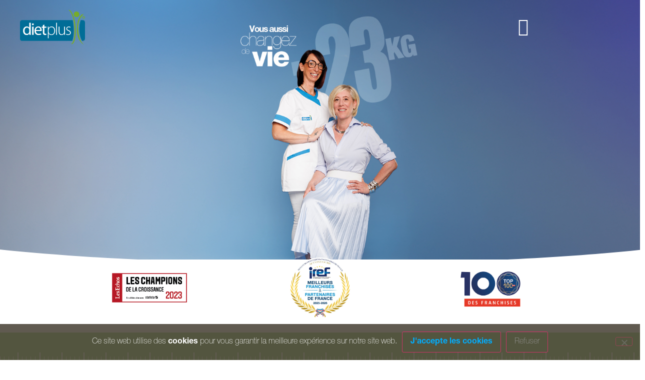

--- FILE ---
content_type: text/html; charset=UTF-8
request_url: https://www.dietplus.be/?jet_download=7599
body_size: 45020
content:
<!doctype html>
<html lang="fr-BE">
<head><style>img.lazy{min-height:1px}</style><link href="https://www.dietplus.be/wp-content/plugins/w3-total-cache/pub/js/lazyload.min.js" as="script">
	<meta charset="UTF-8">
	<meta name="viewport" content="width=device-width, initial-scale=1">
	<link rel="profile" href="https://gmpg.org/xfn/11">
	<meta name='robots' content='index, follow, max-image-preview:large, max-snippet:-1, max-video-preview:-1' />

	<!-- This site is optimized with the Yoast SEO plugin v26.7 - https://yoast.com/wordpress/plugins/seo/ -->
	<title>Votre spécialiste du rééquilibrage alimentaire - dietplus Belgique</title>
	<meta name="description" content="Retrouvez votre poids idéal grâce à votre volonté et surtout à l’accompagnement de votre coach. Perdez du poids durablement de manière saine." />
	<link rel="canonical" href="https://www.dietplus.be/" />
	<meta property="og:locale" content="fr_FR" />
	<meta property="og:type" content="website" />
	<meta property="og:title" content="Votre spécialiste du rééquilibrage alimentaire - dietplus Belgique" />
	<meta property="og:description" content="Retrouvez votre poids idéal grâce à votre volonté et surtout à l’accompagnement de votre coach. Perdez du poids durablement de manière saine." />
	<meta property="og:url" content="https://www.dietplus.be/" />
	<meta property="og:site_name" content="dietplus" />
	<meta property="article:modified_time" content="2025-12-31T08:06:49+00:00" />
	<meta property="og:image" content="https://www.dietplus.be/wp-content/uploads/2025/01/1-MATHILDE-1.jpg" />
	<meta property="og:image:width" content="1921" />
	<meta property="og:image:height" content="760" />
	<meta property="og:image:type" content="image/jpeg" />
	<meta name="twitter:card" content="summary_large_image" />
	<script type="application/ld+json" class="yoast-schema-graph">{"@context":"https://schema.org","@graph":[{"@type":"WebPage","@id":"https://www.dietplus.be/","url":"https://www.dietplus.be/","name":"Votre spécialiste du rééquilibrage alimentaire - dietplus Belgique","isPartOf":{"@id":"https://www.dietplus.be/#website"},"about":{"@id":"https://www.dietplus.be/#organization"},"primaryImageOfPage":{"@id":"https://www.dietplus.be/#primaryimage"},"image":{"@id":"https://www.dietplus.be/#primaryimage"},"thumbnailUrl":"https://www.dietplus.be/wp-content/uploads/2025/01/1-MATHILDE-1.jpg","datePublished":"2020-05-30T09:55:58+00:00","dateModified":"2025-12-31T08:06:49+00:00","description":"Retrouvez votre poids idéal grâce à votre volonté et surtout à l’accompagnement de votre coach. Perdez du poids durablement de manière saine.","breadcrumb":{"@id":"https://www.dietplus.be/#breadcrumb"},"inLanguage":"fr-BE","potentialAction":[{"@type":"ReadAction","target":["https://www.dietplus.be/"]}]},{"@type":"ImageObject","inLanguage":"fr-BE","@id":"https://www.dietplus.be/#primaryimage","url":"https://www.dietplus.be/wp-content/uploads/2025/01/1-MATHILDE-1.jpg","contentUrl":"https://www.dietplus.be/wp-content/uploads/2025/01/1-MATHILDE-1.jpg","width":1921,"height":760},{"@type":"BreadcrumbList","@id":"https://www.dietplus.be/#breadcrumb","itemListElement":[{"@type":"ListItem","position":1,"name":"Accueil"}]},{"@type":"WebSite","@id":"https://www.dietplus.be/#website","url":"https://www.dietplus.be/","name":"dietplus","description":"Le spécialiste du rééquilibrage alimentaire","publisher":{"@id":"https://www.dietplus.be/#organization"},"potentialAction":[{"@type":"SearchAction","target":{"@type":"EntryPoint","urlTemplate":"https://www.dietplus.be/?s={search_term_string}"},"query-input":{"@type":"PropertyValueSpecification","valueRequired":true,"valueName":"search_term_string"}}],"inLanguage":"fr-BE"},{"@type":"Organization","@id":"https://www.dietplus.be/#organization","name":"dietplus.be","url":"https://www.dietplus.be/","logo":{"@type":"ImageObject","inLanguage":"fr-BE","@id":"https://www.dietplus.be/#/schema/logo/image/","url":"https://www.dietplus.be/wp-content/uploads/2020/05/dietplus-logo.svg","contentUrl":"https://www.dietplus.be/wp-content/uploads/2020/05/dietplus-logo.svg","width":1,"height":1,"caption":"dietplus.be"},"image":{"@id":"https://www.dietplus.be/#/schema/logo/image/"}}]}</script>
	<!-- / Yoast SEO plugin. -->


<link rel='dns-prefetch' href='//js-eu1.hs-scripts.com' />
<link rel="alternate" type="application/rss+xml" title="dietplus &raquo; Flux" href="https://www.dietplus.be/feed/" />
<link rel="alternate" type="application/rss+xml" title="dietplus &raquo; Flux des commentaires" href="https://www.dietplus.be/comments/feed/" />
<link rel="alternate" title="oEmbed (JSON)" type="application/json+oembed" href="https://www.dietplus.be/wp-json/oembed/1.0/embed?url=https%3A%2F%2Fwww.dietplus.be%2F" />
<link rel="alternate" title="oEmbed (XML)" type="text/xml+oembed" href="https://www.dietplus.be/wp-json/oembed/1.0/embed?url=https%3A%2F%2Fwww.dietplus.be%2F&#038;format=xml" />
<style id='wp-img-auto-sizes-contain-inline-css'>
img:is([sizes=auto i],[sizes^="auto," i]){contain-intrinsic-size:3000px 1500px}
/*# sourceURL=wp-img-auto-sizes-contain-inline-css */
</style>
<style id='wp-emoji-styles-inline-css'>

	img.wp-smiley, img.emoji {
		display: inline !important;
		border: none !important;
		box-shadow: none !important;
		height: 1em !important;
		width: 1em !important;
		margin: 0 0.07em !important;
		vertical-align: -0.1em !important;
		background: none !important;
		padding: 0 !important;
	}
/*# sourceURL=wp-emoji-styles-inline-css */
</style>
<link rel="stylesheet" href="https://www.dietplus.be/wp-content/lus.be/minify/dd735.css" media="all" />

<style id='global-styles-inline-css'>
:root{--wp--preset--aspect-ratio--square: 1;--wp--preset--aspect-ratio--4-3: 4/3;--wp--preset--aspect-ratio--3-4: 3/4;--wp--preset--aspect-ratio--3-2: 3/2;--wp--preset--aspect-ratio--2-3: 2/3;--wp--preset--aspect-ratio--16-9: 16/9;--wp--preset--aspect-ratio--9-16: 9/16;--wp--preset--color--black: #000000;--wp--preset--color--cyan-bluish-gray: #abb8c3;--wp--preset--color--white: #ffffff;--wp--preset--color--pale-pink: #f78da7;--wp--preset--color--vivid-red: #cf2e2e;--wp--preset--color--luminous-vivid-orange: #ff6900;--wp--preset--color--luminous-vivid-amber: #fcb900;--wp--preset--color--light-green-cyan: #7bdcb5;--wp--preset--color--vivid-green-cyan: #00d084;--wp--preset--color--pale-cyan-blue: #8ed1fc;--wp--preset--color--vivid-cyan-blue: #0693e3;--wp--preset--color--vivid-purple: #9b51e0;--wp--preset--gradient--vivid-cyan-blue-to-vivid-purple: linear-gradient(135deg,rgb(6,147,227) 0%,rgb(155,81,224) 100%);--wp--preset--gradient--light-green-cyan-to-vivid-green-cyan: linear-gradient(135deg,rgb(122,220,180) 0%,rgb(0,208,130) 100%);--wp--preset--gradient--luminous-vivid-amber-to-luminous-vivid-orange: linear-gradient(135deg,rgb(252,185,0) 0%,rgb(255,105,0) 100%);--wp--preset--gradient--luminous-vivid-orange-to-vivid-red: linear-gradient(135deg,rgb(255,105,0) 0%,rgb(207,46,46) 100%);--wp--preset--gradient--very-light-gray-to-cyan-bluish-gray: linear-gradient(135deg,rgb(238,238,238) 0%,rgb(169,184,195) 100%);--wp--preset--gradient--cool-to-warm-spectrum: linear-gradient(135deg,rgb(74,234,220) 0%,rgb(151,120,209) 20%,rgb(207,42,186) 40%,rgb(238,44,130) 60%,rgb(251,105,98) 80%,rgb(254,248,76) 100%);--wp--preset--gradient--blush-light-purple: linear-gradient(135deg,rgb(255,206,236) 0%,rgb(152,150,240) 100%);--wp--preset--gradient--blush-bordeaux: linear-gradient(135deg,rgb(254,205,165) 0%,rgb(254,45,45) 50%,rgb(107,0,62) 100%);--wp--preset--gradient--luminous-dusk: linear-gradient(135deg,rgb(255,203,112) 0%,rgb(199,81,192) 50%,rgb(65,88,208) 100%);--wp--preset--gradient--pale-ocean: linear-gradient(135deg,rgb(255,245,203) 0%,rgb(182,227,212) 50%,rgb(51,167,181) 100%);--wp--preset--gradient--electric-grass: linear-gradient(135deg,rgb(202,248,128) 0%,rgb(113,206,126) 100%);--wp--preset--gradient--midnight: linear-gradient(135deg,rgb(2,3,129) 0%,rgb(40,116,252) 100%);--wp--preset--font-size--small: 13px;--wp--preset--font-size--medium: 20px;--wp--preset--font-size--large: 36px;--wp--preset--font-size--x-large: 42px;--wp--preset--spacing--20: 0.44rem;--wp--preset--spacing--30: 0.67rem;--wp--preset--spacing--40: 1rem;--wp--preset--spacing--50: 1.5rem;--wp--preset--spacing--60: 2.25rem;--wp--preset--spacing--70: 3.38rem;--wp--preset--spacing--80: 5.06rem;--wp--preset--shadow--natural: 6px 6px 9px rgba(0, 0, 0, 0.2);--wp--preset--shadow--deep: 12px 12px 50px rgba(0, 0, 0, 0.4);--wp--preset--shadow--sharp: 6px 6px 0px rgba(0, 0, 0, 0.2);--wp--preset--shadow--outlined: 6px 6px 0px -3px rgb(255, 255, 255), 6px 6px rgb(0, 0, 0);--wp--preset--shadow--crisp: 6px 6px 0px rgb(0, 0, 0);}:root { --wp--style--global--content-size: 800px;--wp--style--global--wide-size: 1200px; }:where(body) { margin: 0; }.wp-site-blocks > .alignleft { float: left; margin-right: 2em; }.wp-site-blocks > .alignright { float: right; margin-left: 2em; }.wp-site-blocks > .aligncenter { justify-content: center; margin-left: auto; margin-right: auto; }:where(.wp-site-blocks) > * { margin-block-start: 24px; margin-block-end: 0; }:where(.wp-site-blocks) > :first-child { margin-block-start: 0; }:where(.wp-site-blocks) > :last-child { margin-block-end: 0; }:root { --wp--style--block-gap: 24px; }:root :where(.is-layout-flow) > :first-child{margin-block-start: 0;}:root :where(.is-layout-flow) > :last-child{margin-block-end: 0;}:root :where(.is-layout-flow) > *{margin-block-start: 24px;margin-block-end: 0;}:root :where(.is-layout-constrained) > :first-child{margin-block-start: 0;}:root :where(.is-layout-constrained) > :last-child{margin-block-end: 0;}:root :where(.is-layout-constrained) > *{margin-block-start: 24px;margin-block-end: 0;}:root :where(.is-layout-flex){gap: 24px;}:root :where(.is-layout-grid){gap: 24px;}.is-layout-flow > .alignleft{float: left;margin-inline-start: 0;margin-inline-end: 2em;}.is-layout-flow > .alignright{float: right;margin-inline-start: 2em;margin-inline-end: 0;}.is-layout-flow > .aligncenter{margin-left: auto !important;margin-right: auto !important;}.is-layout-constrained > .alignleft{float: left;margin-inline-start: 0;margin-inline-end: 2em;}.is-layout-constrained > .alignright{float: right;margin-inline-start: 2em;margin-inline-end: 0;}.is-layout-constrained > .aligncenter{margin-left: auto !important;margin-right: auto !important;}.is-layout-constrained > :where(:not(.alignleft):not(.alignright):not(.alignfull)){max-width: var(--wp--style--global--content-size);margin-left: auto !important;margin-right: auto !important;}.is-layout-constrained > .alignwide{max-width: var(--wp--style--global--wide-size);}body .is-layout-flex{display: flex;}.is-layout-flex{flex-wrap: wrap;align-items: center;}.is-layout-flex > :is(*, div){margin: 0;}body .is-layout-grid{display: grid;}.is-layout-grid > :is(*, div){margin: 0;}body{padding-top: 0px;padding-right: 0px;padding-bottom: 0px;padding-left: 0px;}a:where(:not(.wp-element-button)){text-decoration: underline;}:root :where(.wp-element-button, .wp-block-button__link){background-color: #32373c;border-width: 0;color: #fff;font-family: inherit;font-size: inherit;font-style: inherit;font-weight: inherit;letter-spacing: inherit;line-height: inherit;padding-top: calc(0.667em + 2px);padding-right: calc(1.333em + 2px);padding-bottom: calc(0.667em + 2px);padding-left: calc(1.333em + 2px);text-decoration: none;text-transform: inherit;}.has-black-color{color: var(--wp--preset--color--black) !important;}.has-cyan-bluish-gray-color{color: var(--wp--preset--color--cyan-bluish-gray) !important;}.has-white-color{color: var(--wp--preset--color--white) !important;}.has-pale-pink-color{color: var(--wp--preset--color--pale-pink) !important;}.has-vivid-red-color{color: var(--wp--preset--color--vivid-red) !important;}.has-luminous-vivid-orange-color{color: var(--wp--preset--color--luminous-vivid-orange) !important;}.has-luminous-vivid-amber-color{color: var(--wp--preset--color--luminous-vivid-amber) !important;}.has-light-green-cyan-color{color: var(--wp--preset--color--light-green-cyan) !important;}.has-vivid-green-cyan-color{color: var(--wp--preset--color--vivid-green-cyan) !important;}.has-pale-cyan-blue-color{color: var(--wp--preset--color--pale-cyan-blue) !important;}.has-vivid-cyan-blue-color{color: var(--wp--preset--color--vivid-cyan-blue) !important;}.has-vivid-purple-color{color: var(--wp--preset--color--vivid-purple) !important;}.has-black-background-color{background-color: var(--wp--preset--color--black) !important;}.has-cyan-bluish-gray-background-color{background-color: var(--wp--preset--color--cyan-bluish-gray) !important;}.has-white-background-color{background-color: var(--wp--preset--color--white) !important;}.has-pale-pink-background-color{background-color: var(--wp--preset--color--pale-pink) !important;}.has-vivid-red-background-color{background-color: var(--wp--preset--color--vivid-red) !important;}.has-luminous-vivid-orange-background-color{background-color: var(--wp--preset--color--luminous-vivid-orange) !important;}.has-luminous-vivid-amber-background-color{background-color: var(--wp--preset--color--luminous-vivid-amber) !important;}.has-light-green-cyan-background-color{background-color: var(--wp--preset--color--light-green-cyan) !important;}.has-vivid-green-cyan-background-color{background-color: var(--wp--preset--color--vivid-green-cyan) !important;}.has-pale-cyan-blue-background-color{background-color: var(--wp--preset--color--pale-cyan-blue) !important;}.has-vivid-cyan-blue-background-color{background-color: var(--wp--preset--color--vivid-cyan-blue) !important;}.has-vivid-purple-background-color{background-color: var(--wp--preset--color--vivid-purple) !important;}.has-black-border-color{border-color: var(--wp--preset--color--black) !important;}.has-cyan-bluish-gray-border-color{border-color: var(--wp--preset--color--cyan-bluish-gray) !important;}.has-white-border-color{border-color: var(--wp--preset--color--white) !important;}.has-pale-pink-border-color{border-color: var(--wp--preset--color--pale-pink) !important;}.has-vivid-red-border-color{border-color: var(--wp--preset--color--vivid-red) !important;}.has-luminous-vivid-orange-border-color{border-color: var(--wp--preset--color--luminous-vivid-orange) !important;}.has-luminous-vivid-amber-border-color{border-color: var(--wp--preset--color--luminous-vivid-amber) !important;}.has-light-green-cyan-border-color{border-color: var(--wp--preset--color--light-green-cyan) !important;}.has-vivid-green-cyan-border-color{border-color: var(--wp--preset--color--vivid-green-cyan) !important;}.has-pale-cyan-blue-border-color{border-color: var(--wp--preset--color--pale-cyan-blue) !important;}.has-vivid-cyan-blue-border-color{border-color: var(--wp--preset--color--vivid-cyan-blue) !important;}.has-vivid-purple-border-color{border-color: var(--wp--preset--color--vivid-purple) !important;}.has-vivid-cyan-blue-to-vivid-purple-gradient-background{background: var(--wp--preset--gradient--vivid-cyan-blue-to-vivid-purple) !important;}.has-light-green-cyan-to-vivid-green-cyan-gradient-background{background: var(--wp--preset--gradient--light-green-cyan-to-vivid-green-cyan) !important;}.has-luminous-vivid-amber-to-luminous-vivid-orange-gradient-background{background: var(--wp--preset--gradient--luminous-vivid-amber-to-luminous-vivid-orange) !important;}.has-luminous-vivid-orange-to-vivid-red-gradient-background{background: var(--wp--preset--gradient--luminous-vivid-orange-to-vivid-red) !important;}.has-very-light-gray-to-cyan-bluish-gray-gradient-background{background: var(--wp--preset--gradient--very-light-gray-to-cyan-bluish-gray) !important;}.has-cool-to-warm-spectrum-gradient-background{background: var(--wp--preset--gradient--cool-to-warm-spectrum) !important;}.has-blush-light-purple-gradient-background{background: var(--wp--preset--gradient--blush-light-purple) !important;}.has-blush-bordeaux-gradient-background{background: var(--wp--preset--gradient--blush-bordeaux) !important;}.has-luminous-dusk-gradient-background{background: var(--wp--preset--gradient--luminous-dusk) !important;}.has-pale-ocean-gradient-background{background: var(--wp--preset--gradient--pale-ocean) !important;}.has-electric-grass-gradient-background{background: var(--wp--preset--gradient--electric-grass) !important;}.has-midnight-gradient-background{background: var(--wp--preset--gradient--midnight) !important;}.has-small-font-size{font-size: var(--wp--preset--font-size--small) !important;}.has-medium-font-size{font-size: var(--wp--preset--font-size--medium) !important;}.has-large-font-size{font-size: var(--wp--preset--font-size--large) !important;}.has-x-large-font-size{font-size: var(--wp--preset--font-size--x-large) !important;}
:root :where(.wp-block-pullquote){font-size: 1.5em;line-height: 1.6;}
/*# sourceURL=global-styles-inline-css */
</style>
<link rel="stylesheet" href="https://www.dietplus.be/wp-content/lus.be/minify/c10b3.css" media="all" />

<link rel="stylesheet" href="https://www.dietplus.be/wp-content/lus.be/minify/62d81.css" media="all" />

<link rel="stylesheet" href="https://www.dietplus.be/wp-content/lus.be/minify/01ac7.css" media="all" />

<link rel="stylesheet" href="https://www.dietplus.be/wp-content/lus.be/minify/c3979.css" media="all" />

<link rel="stylesheet" href="https://www.dietplus.be/wp-content/lus.be/minify/433ba.css" media="all" />

<link rel="stylesheet" href="https://www.dietplus.be/wp-content/lus.be/minify/1cc14.css" media="all" />

<link rel="stylesheet" href="https://www.dietplus.be/wp-content/lus.be/minify/db285.css" media="all" />

<link rel="stylesheet" href="https://www.dietplus.be/wp-content/lus.be/minify/37c59.css" media="all" />

<link rel="stylesheet" href="https://www.dietplus.be/wp-content/lus.be/minify/720a9.css" media="all" />

<style id='elementor-frontend-inline-css'>
.elementor-kit-13{--e-global-color-primary:#6EC1E4;--e-global-color-secondary:#54595F;--e-global-color-text:#7A7A7A;--e-global-color-accent:#61CE70;--e-global-color-f77293f:#00AEEF;--e-global-color-5ee15295:#4054B2;--e-global-color-5f950fd:#23A455;--e-global-color-27c40cda:#000;--e-global-color-88379a3:#FFF;--e-global-color-42b9e43b:#56C5AC;--e-global-color-63efc739:#4F493E;--e-global-color-3b543437:#256B9F;--e-global-color-1bb4a0f1:#FC62B5;--e-global-color-604020aa:#F8C827;--e-global-color-5553b06f:#53ADCC;--e-global-color-c9c4491:#006D97;--e-global-color-7485c8c3:#FF0062;--e-global-color-5568a3dc:#87B443;--e-global-color-798d3b0e:#ABD316;--e-global-color-34c0647e:#F35CB5;--e-global-color-599ba425:#FFBB02;--e-global-color-13c0f33a:#F033A3;--e-global-color-2f0cb296:#006D9D;--e-global-color-51903f4a:#A9C737;--e-global-color-15127d0:#0E6E95;--e-global-typography-primary-font-family:"Roboto";--e-global-typography-primary-font-weight:600;--e-global-typography-secondary-font-family:"Roboto Slab";--e-global-typography-secondary-font-weight:400;--e-global-typography-text-font-family:"Roboto";--e-global-typography-text-font-weight:400;--e-global-typography-accent-font-family:"Roboto";--e-global-typography-accent-font-weight:500;}.elementor-kit-13 e-page-transition{background-color:#FFBC7D;}.elementor-section.elementor-section-boxed > .elementor-container{max-width:1140px;}.e-con{--container-max-width:1140px;}{}h1.entry-title{display:var(--page-title-display);}@media(max-width:1299px){.elementor-section.elementor-section-boxed > .elementor-container{max-width:1024px;}.e-con{--container-max-width:1024px;}}@media(max-width:767px){.elementor-section.elementor-section-boxed > .elementor-container{max-width:767px;}.e-con{--container-max-width:767px;}}
.elementor-8 .elementor-element.elementor-element-e9d399b .elementor-repeater-item-65495c1.jet-parallax-section__layout .jet-parallax-section__image{background-size:auto;}.elementor-8 .elementor-element.elementor-element-f0b4b64 > .elementor-element-populated{margin:0px 0px 0px 0px;--e-column-margin-right:0px;--e-column-margin-left:0px;padding:0px 0px 0px 0px;}.elementor-8 .elementor-element.elementor-element-c00368a > .elementor-widget-container > .jet-listing-grid > .jet-listing-grid__items, .elementor-8 .elementor-element.elementor-element-c00368a > .jet-listing-grid > .jet-listing-grid__items{--columns:1;}.elementor-8 .elementor-element.elementor-element-c00368a > .elementor-widget-container{margin:0px 0px 0px 0px;padding:0px 0px 0px 0px;}.elementor-8 .elementor-element.elementor-element-e9d399b > .elementor-container{min-height:700px;}.elementor-8 .elementor-element.elementor-element-e9d399b > .elementor-shape-bottom svg{width:calc(150% + 1.3px);height:300px;}.elementor-8 .elementor-element.elementor-element-e9d399b > .elementor-shape-bottom{z-index:2;pointer-events:none;}.elementor-8 .elementor-element.elementor-element-e9d399b{margin-top:-150px;margin-bottom:0px;padding:0px 0px 0px 0px;}.elementor-8 .elementor-element.elementor-element-02b0e53{--display:flex;--position:absolute;--min-height:231px;--flex-direction:row;--container-widget-width:calc( ( 1 - var( --container-widget-flex-grow ) ) * 100% );--container-widget-height:100%;--container-widget-flex-grow:1;--container-widget-align-self:stretch;--flex-wrap-mobile:wrap;--align-items:center;top:580px;--z-index:2;}body:not(.rtl) .elementor-8 .elementor-element.elementor-element-02b0e53{left:0px;}body.rtl .elementor-8 .elementor-element.elementor-element-02b0e53{right:0px;}.elementor-8 .elementor-element.elementor-element-d00f740{--display:flex;}.elementor-widget-image .widget-image-caption{color:var( --e-global-color-text );font-family:var( --e-global-typography-text-font-family ), Sans-serif;font-weight:var( --e-global-typography-text-font-weight );}.elementor-8 .elementor-element.elementor-element-6bbb0a3{--display:flex;}.elementor-8 .elementor-element.elementor-element-e26cd45{width:initial;max-width:initial;}.elementor-8 .elementor-element.elementor-element-e26cd45 img{max-width:83%;}.elementor-8 .elementor-element.elementor-element-f928651{--display:flex;}.elementor-8 .elementor-element.elementor-element-3566250 .elementor-repeater-item-55d1450.jet-parallax-section__layout .jet-parallax-section__image{background-size:auto;}.elementor-widget-text-editor{font-family:var( --e-global-typography-text-font-family ), Sans-serif;font-weight:var( --e-global-typography-text-font-weight );color:var( --e-global-color-text );}.elementor-widget-text-editor.elementor-drop-cap-view-stacked .elementor-drop-cap{background-color:var( --e-global-color-primary );}.elementor-widget-text-editor.elementor-drop-cap-view-framed .elementor-drop-cap, .elementor-widget-text-editor.elementor-drop-cap-view-default .elementor-drop-cap{color:var( --e-global-color-primary );border-color:var( --e-global-color-primary );}.elementor-8 .elementor-element.elementor-element-4bc3ce8{text-align:center;font-family:"HelveticaNeueLTPro", Sans-serif;font-size:20px;font-weight:300;color:#4F493E;}.elementor-8 .elementor-element.elementor-element-3566250 > .elementor-container{max-width:600px;}.elementor-8 .elementor-element.elementor-element-3566250{margin-top:130px;margin-bottom:20px;}.elementor-8 .elementor-element.elementor-element-7ed9d1bf .elementor-repeater-item-6c7e309.jet-parallax-section__layout .jet-parallax-section__image{background-size:auto;}.elementor-bc-flex-widget .elementor-8 .elementor-element.elementor-element-180544c5.elementor-column .elementor-widget-wrap{align-items:center;}.elementor-8 .elementor-element.elementor-element-180544c5.elementor-column.elementor-element[data-element_type="column"] > .elementor-widget-wrap.elementor-element-populated{align-content:center;align-items:center;}.elementor-8 .elementor-element.elementor-element-180544c5 > .elementor-widget-wrap > .elementor-widget:not(.elementor-widget__width-auto):not(.elementor-widget__width-initial):not(:last-child):not(.elementor-absolute){margin-block-end:0px;}.elementor-8 .elementor-element.elementor-element-180544c5 > .elementor-element-populated{margin:0px 5px 0px 0px;--e-column-margin-right:5px;--e-column-margin-left:0px;padding:25px 0px 24px 0px;}.elementor-8 .elementor-element.elementor-element-394567c6 > .elementor-widget-container{margin:0px 0px 0px 0px;}.elementor-8 .elementor-element.elementor-element-394567c6{text-align:start;font-family:"HelveticaNeueLTPro", Sans-serif;font-size:2.8em;font-weight:300;line-height:1em;color:#256B9F;}.elementor-8 .elementor-element.elementor-element-73f0fc6f > .elementor-widget-container{margin:5px 0px 6px 0px;padding:0px 5px 0px 0px;}.elementor-8 .elementor-element.elementor-element-73f0fc6f{text-align:start;font-family:"HelveticaNeueLTPro", Sans-serif;font-size:20px;font-weight:300;color:#4F493E;}.elementor-widget-button .elementor-button{background-color:var( --e-global-color-accent );font-family:var( --e-global-typography-accent-font-family ), Sans-serif;font-weight:var( --e-global-typography-accent-font-weight );}.elementor-8 .elementor-element.elementor-element-54bb2c8d .elementor-button{background-color:var( --e-global-color-f77293f );font-family:"HelveticaNeueLTPro", Sans-serif;font-size:18px;font-weight:300;fill:#FFFFFF;color:#FFFFFF;border-radius:10px 10px 10px 10px;padding:13px 25px 10px 20px;}.elementor-8 .elementor-element.elementor-element-54bb2c8d > .elementor-widget-container{margin:0px 0px 0px 0px;padding:0px 0px 0px 0px;}.elementor-bc-flex-widget .elementor-8 .elementor-element.elementor-element-31c2173.elementor-column .elementor-widget-wrap{align-items:center;}.elementor-8 .elementor-element.elementor-element-31c2173.elementor-column.elementor-element[data-element_type="column"] > .elementor-widget-wrap.elementor-element-populated{align-content:center;align-items:center;}.elementor-8 .elementor-element.elementor-element-31c2173.elementor-column > .elementor-widget-wrap{justify-content:center;}.elementor-8 .elementor-element.elementor-element-31c2173 > .elementor-element-populated{margin:0px 0px 0px 0px;--e-column-margin-right:0px;--e-column-margin-left:0px;padding:0px 0px 0px 0px;}.elementor-8 .elementor-element.elementor-element-7ed9d1bf:not(.elementor-motion-effects-element-type-background), .elementor-8 .elementor-element.elementor-element-7ed9d1bf > .elementor-motion-effects-container > .elementor-motion-effects-layer{background-color:#AFE2DB;}.elementor-8 .elementor-element.elementor-element-7ed9d1bf > .elementor-container{max-width:1000px;}.elementor-8 .elementor-element.elementor-element-7ed9d1bf{transition:background 0.3s, border 0.3s, border-radius 0.3s, box-shadow 0.3s;margin-top:0px;margin-bottom:0px;padding:0px 0px 0px 0px;}.elementor-8 .elementor-element.elementor-element-7ed9d1bf > .elementor-background-overlay{transition:background 0.3s, border-radius 0.3s, opacity 0.3s;}.elementor-8 .elementor-element.elementor-element-e158c69 .elementor-repeater-item-6c7e309.jet-parallax-section__layout .jet-parallax-section__image{background-size:auto;}.elementor-bc-flex-widget .elementor-8 .elementor-element.elementor-element-9b37f6a.elementor-column .elementor-widget-wrap{align-items:center;}.elementor-8 .elementor-element.elementor-element-9b37f6a.elementor-column.elementor-element[data-element_type="column"] > .elementor-widget-wrap.elementor-element-populated{align-content:center;align-items:center;}.elementor-8 .elementor-element.elementor-element-9b37f6a > .elementor-widget-wrap > .elementor-widget:not(.elementor-widget__width-auto):not(.elementor-widget__width-initial):not(:last-child):not(.elementor-absolute){margin-block-end:0px;}.elementor-8 .elementor-element.elementor-element-9b37f6a > .elementor-element-populated{margin:0px 0px 0px 0px;--e-column-margin-right:0px;--e-column-margin-left:0px;padding:0px 0px 0px 0px;}.elementor-widget-jet-headline .jet-headline__first .jet-headline__label{color:var( --e-global-color-secondary );font-family:var( --e-global-typography-primary-font-family ), Sans-serif;font-weight:var( --e-global-typography-primary-font-weight );}.elementor-widget-jet-headline .jet-headline__second .jet-headline__label{color:var( --e-global-color-primary );font-family:var( --e-global-typography-secondary-font-family ), Sans-serif;font-weight:var( --e-global-typography-secondary-font-weight );}.elementor-8 .elementor-element.elementor-element-bb73cf8 .jet-headline{align-items:flex-start;}.elementor-8 .elementor-element.elementor-element-bb73cf8 .jet-headline > .jet-headline__link{align-items:flex-start;}.elementor-8 .elementor-element.elementor-element-bb73cf8 .jet-headline__first .jet-headline__label{color:#4F493E;font-family:"HelveticaNeueLTPro", Sans-serif;font-size:50px;font-weight:200;line-height:1em;}.elementor-8 .elementor-element.elementor-element-bb73cf8 .jet-headline__second .jet-headline__label{color:#F033A3;font-family:"HelveticaNeueLTPro", Sans-serif;font-size:65px;font-weight:700;line-height:1em;letter-spacing:-1px;}.elementor-bc-flex-widget .elementor-8 .elementor-element.elementor-element-88f5b55.elementor-column .elementor-widget-wrap{align-items:center;}.elementor-8 .elementor-element.elementor-element-88f5b55.elementor-column.elementor-element[data-element_type="column"] > .elementor-widget-wrap.elementor-element-populated{align-content:center;align-items:center;}.elementor-8 .elementor-element.elementor-element-88f5b55 > .elementor-element-populated{margin:0px 0px 0px 0px;--e-column-margin-right:0px;--e-column-margin-left:0px;padding:0px 100px 0px 100px;}.elementor-8 .elementor-element.elementor-element-dae707d > .elementor-widget-container{padding:0px 0px 0px 0px;}.elementor-8 .elementor-element.elementor-element-dae707d{text-align:center;font-family:"HelveticaNeueLTPro", Sans-serif;font-size:20px;font-weight:300;color:#4F493E;}.elementor-8 .elementor-element.elementor-element-36742cc .elementor-button{background-color:var( --e-global-color-f77293f );font-family:"HelveticaNeueLTPro", Sans-serif;font-size:18px;font-weight:300;fill:#FFFFFF;color:#FFFFFF;border-radius:10px 10px 10px 10px;padding:13px 25px 10px 20px;}.elementor-bc-flex-widget .elementor-8 .elementor-element.elementor-element-8287dcd.elementor-column .elementor-widget-wrap{align-items:center;}.elementor-8 .elementor-element.elementor-element-8287dcd.elementor-column.elementor-element[data-element_type="column"] > .elementor-widget-wrap.elementor-element-populated{align-content:center;align-items:center;}.elementor-8 .elementor-element.elementor-element-8287dcd > .elementor-element-populated{margin:0px 0px 0px 0px;--e-column-margin-right:0px;--e-column-margin-left:0px;padding:0px 0px 0px 0px;}.elementor-8 .elementor-element.elementor-element-96a8344 img{width:250px;}.elementor-8 .elementor-element.elementor-element-e158c69:not(.elementor-motion-effects-element-type-background), .elementor-8 .elementor-element.elementor-element-e158c69 > .elementor-motion-effects-container > .elementor-motion-effects-layer{background-image:url("https://www.dietplus.be/wp-content/uploads/2020/06/poids-bg.png");background-repeat:repeat-x;background-size:contain;}.elementor-8 .elementor-element.elementor-element-e158c69{transition:background 0.3s, border 0.3s, border-radius 0.3s, box-shadow 0.3s;margin-top:0px;margin-bottom:0px;padding:30px 0px 30px 0px;}.elementor-8 .elementor-element.elementor-element-e158c69 > .elementor-background-overlay{transition:background 0.3s, border-radius 0.3s, opacity 0.3s;}.elementor-8 .elementor-element.elementor-element-25a8788{margin-top:0px;margin-bottom:0px;}.elementor-8 .elementor-element.elementor-element-603684b{text-align:center;font-family:"HelveticaNeueLTPro", Sans-serif;font-size:3.5em;font-weight:300;line-height:1em;color:#F034AA;}.elementor-8 .elementor-element.elementor-element-687aeda7:not(.elementor-motion-effects-element-type-background), .elementor-8 .elementor-element.elementor-element-687aeda7 > .elementor-motion-effects-container > .elementor-motion-effects-layer{background-color:transparent;background-image:linear-gradient(180deg, #FFFFFF 0%, #72BE4433 100%);}.elementor-8 .elementor-element.elementor-element-687aeda7{transition:background 0.3s, border 0.3s, border-radius 0.3s, box-shadow 0.3s;margin-top:0px;margin-bottom:0px;padding:20px 0px 20px 0px;}.elementor-8 .elementor-element.elementor-element-687aeda7 > .elementor-background-overlay{transition:background 0.3s, border-radius 0.3s, opacity 0.3s;}.elementor-8 .elementor-element.elementor-element-3150a284 > .elementor-element-populated{padding:0px 050px 0px 50px;}.elementor-8 .elementor-element.elementor-element-cb81355 > .elementor-widget-container > .jet-listing-grid > .jet-listing-grid__items, .elementor-8 .elementor-element.elementor-element-cb81355 > .jet-listing-grid > .jet-listing-grid__items{--columns:10;}.elementor-8 .elementor-element.elementor-element-cb81355 .jet-listing-grid__slider-icon{font-size:20px;color:#A9C7374D;background:#02010100;}.elementor-8 .elementor-element.elementor-element-cb81355 .jet-listing-grid__slider-icon svg{height:20px;}.elementor-8 .elementor-element.elementor-element-cb81355 .jet-listing-grid__slider-icon:hover{color:#A9C737;}.elementor-8 .elementor-element.elementor-element-cb81355 .jet-listing-grid__slider-icon.prev-arrow{left:-2px;right:auto;}.elementor-8 .elementor-element.elementor-element-1997641f > .elementor-widget-container{margin:0px 0px -30px 0px;}.elementor-8 .elementor-element.elementor-element-1997641f .jet-headline{justify-content:center;}.elementor-8 .elementor-element.elementor-element-1997641f .jet-headline > .jet-headline__link{justify-content:center;}.elementor-8 .elementor-element.elementor-element-1997641f .jet-headline__first .jet-headline__label{text-align:center;color:#4F493E;font-family:"HelveticaNeueLTPro", Sans-serif;font-size:60px;font-weight:200;}.elementor-8 .elementor-element.elementor-element-1997641f .jet-headline__second .jet-headline__label{color:#4F493E;font-family:"HelveticaNeueLTPro", Sans-serif;font-size:60px;font-weight:700;}.elementor-8 .elementor-element.elementor-element-4b21ec42 > .elementor-widget-container{margin:-20px 0px 0px 0px;}.elementor-8 .elementor-element.elementor-element-4b21ec42{text-align:center;font-family:"HelveticaNeueLTPro", Sans-serif;font-size:0.65em;font-weight:400;}.elementor-8 .elementor-element.elementor-element-4fa06470 > .elementor-container{max-width:650px;}.elementor-8 .elementor-element.elementor-element-4fa06470{margin-top:-20px;margin-bottom:0px;}.elementor-8 .elementor-element.elementor-element-433b55ef.elementor-column > .elementor-widget-wrap{justify-content:flex-end;}.elementor-8 .elementor-element.elementor-element-433b55ef > .elementor-element-populated{text-align:center;}.elementor-8 .elementor-element.elementor-element-885f17c{text-align:center;}.elementor-8 .elementor-element.elementor-element-885f17c img{height:70px;object-fit:contain;object-position:center center;}.elementor-widget-star-rating .elementor-star-rating__title{color:var( --e-global-color-text );font-family:var( --e-global-typography-text-font-family ), Sans-serif;font-weight:var( --e-global-typography-text-font-weight );}.elementor-8 .elementor-element.elementor-element-182fb562{text-align:center;}.elementor-8 .elementor-element.elementor-element-182fb562 .elementor-star-rating__title{color:var( --e-global-color-63efc739 );font-family:"HelveticaNeueLTPro", Sans-serif;font-size:25px;font-weight:700;}.elementor-8 .elementor-element.elementor-element-182fb562 .elementor-star-rating{font-size:25px;}.elementor-8 .elementor-element.elementor-element-5bacca37{text-align:center;}.elementor-8 .elementor-element.elementor-element-5bacca37 img{height:70px;object-fit:contain;object-position:center center;}.elementor-8 .elementor-element.elementor-element-1df1c03{text-align:center;}.elementor-8 .elementor-element.elementor-element-1df1c03 .elementor-star-rating__title{color:var( --e-global-color-63efc739 );font-family:"HelveticaNeueLTPro", Sans-serif;font-size:25px;font-weight:700;}.elementor-8 .elementor-element.elementor-element-1df1c03 .elementor-star-rating{font-size:25px;}.elementor-8 .elementor-element.elementor-element-df491da{margin-top:0px;margin-bottom:0px;}.elementor-8 .elementor-element.elementor-element-e830c70{--spacer-size:50px;}.elementor-8 .elementor-element.elementor-element-8e7a141 .elementor-repeater-item-d25fe5f.jet-parallax-section__layout .jet-parallax-section__image{background-size:auto;}.elementor-bc-flex-widget .elementor-8 .elementor-element.elementor-element-b7b16bd.elementor-column .elementor-widget-wrap{align-items:center;}.elementor-8 .elementor-element.elementor-element-b7b16bd.elementor-column.elementor-element[data-element_type="column"] > .elementor-widget-wrap.elementor-element-populated{align-content:center;align-items:center;}.elementor-8 .elementor-element.elementor-element-b7b16bd > .elementor-element-populated{margin:0px 0px 0px 0px;--e-column-margin-right:0px;--e-column-margin-left:0px;padding:0px 0px 0px 0px;}.elementor-8 .elementor-element.elementor-element-55768cd .jet-headline{align-items:center;}.elementor-8 .elementor-element.elementor-element-55768cd .jet-headline > .jet-headline__link{align-items:center;}.elementor-8 .elementor-element.elementor-element-55768cd .jet-headline__first .jet-headline__label{color:#4F493E;font-family:"HelveticaNeueLTPro", Sans-serif;font-size:50px;font-weight:200;line-height:1em;letter-spacing:-1px;}.elementor-8 .elementor-element.elementor-element-55768cd .jet-headline__second .jet-headline__label{color:#4F493E;font-family:"HelveticaNeueLTPro", Sans-serif;font-size:50px;font-weight:700;line-height:1em;letter-spacing:-1px;}.elementor-bc-flex-widget .elementor-8 .elementor-element.elementor-element-62408f0.elementor-column .elementor-widget-wrap{align-items:center;}.elementor-8 .elementor-element.elementor-element-62408f0.elementor-column.elementor-element[data-element_type="column"] > .elementor-widget-wrap.elementor-element-populated{align-content:center;align-items:center;}.elementor-8 .elementor-element.elementor-element-62408f0 > .elementor-element-populated{margin:0px 0px 0px 0px;--e-column-margin-right:0px;--e-column-margin-left:0px;padding:0px 50px 0px 50px;}.elementor-widget-form .elementor-field-group > label, .elementor-widget-form .elementor-field-subgroup label{color:var( --e-global-color-text );}.elementor-widget-form .elementor-field-group > label{font-family:var( --e-global-typography-text-font-family ), Sans-serif;font-weight:var( --e-global-typography-text-font-weight );}.elementor-widget-form .elementor-field-type-html{color:var( --e-global-color-text );font-family:var( --e-global-typography-text-font-family ), Sans-serif;font-weight:var( --e-global-typography-text-font-weight );}.elementor-widget-form .elementor-field-group .elementor-field{color:var( --e-global-color-text );}.elementor-widget-form .elementor-field-group .elementor-field, .elementor-widget-form .elementor-field-subgroup label{font-family:var( --e-global-typography-text-font-family ), Sans-serif;font-weight:var( --e-global-typography-text-font-weight );}.elementor-widget-form .elementor-button{font-family:var( --e-global-typography-accent-font-family ), Sans-serif;font-weight:var( --e-global-typography-accent-font-weight );}.elementor-widget-form .e-form__buttons__wrapper__button-next{background-color:var( --e-global-color-accent );}.elementor-widget-form .elementor-button[type="submit"]{background-color:var( --e-global-color-accent );}.elementor-widget-form .e-form__buttons__wrapper__button-previous{background-color:var( --e-global-color-accent );}.elementor-widget-form .elementor-message{font-family:var( --e-global-typography-text-font-family ), Sans-serif;font-weight:var( --e-global-typography-text-font-weight );}.elementor-widget-form .e-form__indicators__indicator, .elementor-widget-form .e-form__indicators__indicator__label{font-family:var( --e-global-typography-accent-font-family ), Sans-serif;font-weight:var( --e-global-typography-accent-font-weight );}.elementor-widget-form{--e-form-steps-indicator-inactive-primary-color:var( --e-global-color-text );--e-form-steps-indicator-active-primary-color:var( --e-global-color-accent );--e-form-steps-indicator-completed-primary-color:var( --e-global-color-accent );--e-form-steps-indicator-progress-color:var( --e-global-color-accent );--e-form-steps-indicator-progress-background-color:var( --e-global-color-text );--e-form-steps-indicator-progress-meter-color:var( --e-global-color-text );}.elementor-widget-form .e-form__indicators__indicator__progress__meter{font-family:var( --e-global-typography-accent-font-family ), Sans-serif;font-weight:var( --e-global-typography-accent-font-weight );}.elementor-8 .elementor-element.elementor-element-14b8f4c > .elementor-widget-container{background-color:#ABD316;padding:20px 20px 20px 20px;border-radius:10px 10px 10px 10px;}.elementor-8 .elementor-element.elementor-element-14b8f4c .elementor-button-content-wrapper{flex-direction:row-reverse;}.elementor-8 .elementor-element.elementor-element-14b8f4c .elementor-button span{gap:10px;}.elementor-8 .elementor-element.elementor-element-14b8f4c .elementor-field-group{padding-right:calc( 20px/2 );padding-left:calc( 20px/2 );margin-bottom:10px;}.elementor-8 .elementor-element.elementor-element-14b8f4c .elementor-form-fields-wrapper{margin-left:calc( -20px/2 );margin-right:calc( -20px/2 );margin-bottom:-10px;}.elementor-8 .elementor-element.elementor-element-14b8f4c .elementor-field-group.recaptcha_v3-bottomleft, .elementor-8 .elementor-element.elementor-element-14b8f4c .elementor-field-group.recaptcha_v3-bottomright{margin-bottom:0;}body.rtl .elementor-8 .elementor-element.elementor-element-14b8f4c .elementor-labels-inline .elementor-field-group > label{padding-left:0px;}body:not(.rtl) .elementor-8 .elementor-element.elementor-element-14b8f4c .elementor-labels-inline .elementor-field-group > label{padding-right:0px;}body .elementor-8 .elementor-element.elementor-element-14b8f4c .elementor-labels-above .elementor-field-group > label{padding-bottom:0px;}.elementor-8 .elementor-element.elementor-element-14b8f4c .elementor-field-group > label, .elementor-8 .elementor-element.elementor-element-14b8f4c .elementor-field-subgroup label{color:#FFFFFF;}.elementor-8 .elementor-element.elementor-element-14b8f4c .elementor-field-group > label{font-family:"HelveticaNeueLTPro", Sans-serif;font-weight:200;}.elementor-8 .elementor-element.elementor-element-14b8f4c .elementor-field-type-html{padding-bottom:0px;}.elementor-8 .elementor-element.elementor-element-14b8f4c .elementor-field-group .elementor-field{color:#4F493E;}.elementor-8 .elementor-element.elementor-element-14b8f4c .elementor-field-group .elementor-field, .elementor-8 .elementor-element.elementor-element-14b8f4c .elementor-field-subgroup label{font-family:"HelveticaNeueLTPro", Sans-serif;font-weight:300;}.elementor-8 .elementor-element.elementor-element-14b8f4c .elementor-field-group .elementor-field:not(.elementor-select-wrapper){background-color:#ffffff;border-width:0px 0px 0px 0px;}.elementor-8 .elementor-element.elementor-element-14b8f4c .elementor-field-group .elementor-select-wrapper select{background-color:#ffffff;border-width:0px 0px 0px 0px;}.elementor-8 .elementor-element.elementor-element-14b8f4c .elementor-button{font-family:"HelveticaNeueLTPro", Sans-serif;font-weight:300;border-style:solid;border-width:1px 1px 1px 1px;border-radius:10px 10px 10px 10px;padding:0px 50px 0px 50px;}.elementor-8 .elementor-element.elementor-element-14b8f4c .e-form__buttons__wrapper__button-next{background-color:var( --e-global-color-f77293f );color:#ffffff;border-color:var( --e-global-color-f77293f );}.elementor-8 .elementor-element.elementor-element-14b8f4c .elementor-button[type="submit"]{background-color:var( --e-global-color-f77293f );color:#ffffff;border-color:var( --e-global-color-f77293f );}.elementor-8 .elementor-element.elementor-element-14b8f4c .elementor-button[type="submit"] svg *{fill:#ffffff;}.elementor-8 .elementor-element.elementor-element-14b8f4c .e-form__buttons__wrapper__button-previous{color:#ffffff;}.elementor-8 .elementor-element.elementor-element-14b8f4c .e-form__buttons__wrapper__button-next:hover{background-color:var( --e-global-color-primary );color:#ffffff;border-color:var( --e-global-color-primary );}.elementor-8 .elementor-element.elementor-element-14b8f4c .elementor-button[type="submit"]:hover{background-color:var( --e-global-color-primary );color:#ffffff;border-color:var( --e-global-color-primary );}.elementor-8 .elementor-element.elementor-element-14b8f4c .elementor-button[type="submit"]:hover svg *{fill:#ffffff;}.elementor-8 .elementor-element.elementor-element-14b8f4c .e-form__buttons__wrapper__button-previous:hover{color:#ffffff;}.elementor-8 .elementor-element.elementor-element-14b8f4c .elementor-message{font-family:"HelveticaNeueLTPro", Sans-serif;font-weight:300;}.elementor-8 .elementor-element.elementor-element-14b8f4c .elementor-message.elementor-message-success{color:#FFFFFF;}.elementor-8 .elementor-element.elementor-element-14b8f4c{--e-form-steps-indicators-spacing:20px;--e-form-steps-indicator-padding:30px;--e-form-steps-indicator-inactive-secondary-color:#ffffff;--e-form-steps-indicator-active-secondary-color:#ffffff;--e-form-steps-indicator-completed-secondary-color:#ffffff;--e-form-steps-divider-width:1px;--e-form-steps-divider-gap:10px;}.elementor-bc-flex-widget .elementor-8 .elementor-element.elementor-element-aa8e181.elementor-column .elementor-widget-wrap{align-items:center;}.elementor-8 .elementor-element.elementor-element-aa8e181.elementor-column.elementor-element[data-element_type="column"] > .elementor-widget-wrap.elementor-element-populated{align-content:center;align-items:center;}.elementor-8 .elementor-element.elementor-element-aa8e181 > .elementor-element-populated{margin:0px 0px 0px 0px;--e-column-margin-right:0px;--e-column-margin-left:0px;padding:0px 0px 0px 0px;}.elementor-8 .elementor-element.elementor-element-051e80d > .elementor-widget-container{padding:0px 0px 0px 0px;}.elementor-8 .elementor-element.elementor-element-051e80d{text-align:center;font-family:"HelveticaNeueLTPro", Sans-serif;font-size:18px;font-weight:200;color:#4F493E;}.elementor-8 .elementor-element.elementor-element-8e7a141:not(.elementor-motion-effects-element-type-background), .elementor-8 .elementor-element.elementor-element-8e7a141 > .elementor-motion-effects-container > .elementor-motion-effects-layer{background-color:transparent;background-image:linear-gradient(180deg, #FFFFFF 0%, rgba(114, 190, 68, 0.2) 100%);}.elementor-8 .elementor-element.elementor-element-8e7a141{transition:background 0.3s, border 0.3s, border-radius 0.3s, box-shadow 0.3s;margin-top:0px;margin-bottom:0px;padding:50px 0px 50px 0px;}.elementor-8 .elementor-element.elementor-element-8e7a141 > .elementor-background-overlay{transition:background 0.3s, border-radius 0.3s, opacity 0.3s;}.elementor-8 .elementor-element.elementor-element-d7a71e1 .elementor-repeater-item-dbfe10f.jet-parallax-section__layout .jet-parallax-section__image{background-size:auto;}.elementor-8 .elementor-element.elementor-element-e799579 > .elementor-element-populated{padding:0px 95px 0px 95px;}.elementor-8 .elementor-element.elementor-element-85bf8d6 > .elementor-widget-container{margin:0px 0px 0px 0px;padding:0px 0px 0px 0px;}.elementor-8 .elementor-element.elementor-element-85bf8d6 .jet-headline{justify-content:center;}.elementor-8 .elementor-element.elementor-element-85bf8d6 .jet-headline > .jet-headline__link{justify-content:center;}.elementor-8 .elementor-element.elementor-element-85bf8d6 .jet-headline__first{align-self:center;}.elementor-8 .elementor-element.elementor-element-85bf8d6 .jet-headline__first .jet-headline__label{color:#FFFFFF;font-family:"HelveticaNeueLTPro", Sans-serif;font-size:60px;font-weight:200;line-height:1em;letter-spacing:-1px;}.elementor-8 .elementor-element.elementor-element-85bf8d6 .jet-headline__second .jet-headline__label{color:#FFFFFF;font-family:"HelveticaNeueLTPro", Sans-serif;font-size:60px;font-weight:700;letter-spacing:-1px;}.elementor-8 .elementor-element.elementor-element-eebcdf1{text-align:center;font-family:"HelveticaNeueLTPro", Sans-serif;font-size:20px;font-weight:300;color:#FFFFFF;}.elementor-8 .elementor-element.elementor-element-713c263{text-align:center;font-family:"HelveticaNeueLTPro", Sans-serif;font-size:20px;font-weight:300;color:#FFFFFF;}.elementor-8 .elementor-element.elementor-element-d7a71e1:not(.elementor-motion-effects-element-type-background), .elementor-8 .elementor-element.elementor-element-d7a71e1 > .elementor-motion-effects-container > .elementor-motion-effects-layer{background-image:url("https://www.dietplus.be/wp-content/uploads/2024/01/Votre-Coach-Dietplus.jpg");background-position:-150px 0px;background-size:cover;}.elementor-8 .elementor-element.elementor-element-d7a71e1 > .elementor-container{min-height:700px;}.elementor-8 .elementor-element.elementor-element-d7a71e1 > .elementor-background-overlay{opacity:0.5;transition:background 0.3s, border-radius 0.3s, opacity 0.3s;}.elementor-8 .elementor-element.elementor-element-d7a71e1{transition:background 0.3s, border 0.3s, border-radius 0.3s, box-shadow 0.3s;margin-top:0px;margin-bottom:0px;}.elementor-8 .elementor-element.elementor-element-94d94c1 > .elementor-container > .elementor-column > .elementor-widget-wrap{align-content:flex-end;align-items:flex-end;}.elementor-8 .elementor-element.elementor-element-94d94c1 .elementor-repeater-item-dbfe10f.jet-parallax-section__layout .jet-parallax-section__image{background-size:auto;}.elementor-8 .elementor-element.elementor-element-cfc2b9b > .elementor-widget-wrap > .elementor-widget:not(.elementor-widget__width-auto):not(.elementor-widget__width-initial):not(:last-child):not(.elementor-absolute){margin-block-end:0px;}.elementor-8 .elementor-element.elementor-element-cfc2b9b > .elementor-element-populated{margin:0px 0px 0px 0px;--e-column-margin-right:0px;--e-column-margin-left:0px;padding:0px 60px 0px 60px;}.elementor-8 .elementor-element.elementor-element-c754f86 > .elementor-widget-container{margin:0px 0px 0px 0px;padding:0px 0px 0px 0px;}.elementor-8 .elementor-element.elementor-element-c754f86 .jet-headline{justify-content:center;}.elementor-8 .elementor-element.elementor-element-c754f86 .jet-headline > .jet-headline__link{justify-content:center;}.elementor-8 .elementor-element.elementor-element-c754f86 .jet-headline__first{align-self:center;}.elementor-8 .elementor-element.elementor-element-c754f86 .jet-headline__first .jet-headline__label{color:#FFFFFF;font-family:"HelveticaNeueLTPro", Sans-serif;font-size:60px;font-weight:200;line-height:1em;letter-spacing:-1px;}.elementor-8 .elementor-element.elementor-element-c754f86 .jet-headline__second .jet-headline__label{color:#FFFFFF;font-family:"HelveticaNeueLTPro", Sans-serif;font-size:60px;font-weight:700;letter-spacing:-1px;}.elementor-8 .elementor-element.elementor-element-948a370{text-align:center;font-family:"HelveticaNeueLTPro", Sans-serif;font-size:20px;font-weight:300;color:#FFFFFF;}.elementor-8 .elementor-element.elementor-element-2174dba{text-align:center;font-family:"HelveticaNeueLTPro", Sans-serif;font-size:20px;font-weight:300;color:#FFFFFF;}.elementor-8 .elementor-element.elementor-element-94d94c1:not(.elementor-motion-effects-element-type-background), .elementor-8 .elementor-element.elementor-element-94d94c1 > .elementor-motion-effects-container > .elementor-motion-effects-layer{background-color:#E6938F;background-image:url("https://www.dietplus.be/wp-content/uploads/2024/01/Votre-Coach-Dietplus.jpg");background-position:center center;background-repeat:no-repeat;background-size:100% auto;}.elementor-8 .elementor-element.elementor-element-94d94c1 > .elementor-container{min-height:440px;}.elementor-8 .elementor-element.elementor-element-94d94c1{transition:background 0.3s, border 0.3s, border-radius 0.3s, box-shadow 0.3s;margin-top:0px;margin-bottom:0px;}.elementor-8 .elementor-element.elementor-element-94d94c1 > .elementor-background-overlay{transition:background 0.3s, border-radius 0.3s, opacity 0.3s;}.elementor-8 .elementor-element.elementor-element-9d96495 .elementor-repeater-item-8e865e3.jet-parallax-section__layout .jet-parallax-section__image{background-size:auto;}.elementor-8 .elementor-element.elementor-element-d8193f9 > .elementor-element-populated{padding:0px 0px 0px 0px;}.elementor-8 .elementor-element.elementor-element-ceb61dc .jet-video__play-button{font-size:50px;}.elementor-8 .elementor-element.elementor-element-9363b3a > .elementor-element-populated{padding:0px 80px 0px 80px;}.elementor-8 .elementor-element.elementor-element-9624668 > .elementor-widget-container{padding:-0px -0px -0px -0px;}.elementor-8 .elementor-element.elementor-element-9624668.elementor-element{--flex-grow:0;--flex-shrink:0;}.elementor-8 .elementor-element.elementor-element-9624668 .jet-headline{justify-content:center;}.elementor-8 .elementor-element.elementor-element-9624668 .jet-headline > .jet-headline__link{justify-content:center;}.elementor-8 .elementor-element.elementor-element-9624668 .jet-headline__first{align-self:center;}.elementor-8 .elementor-element.elementor-element-9624668 .jet-headline__first .jet-headline__label{color:#4F493E;font-family:"HelveticaNeueLTPro", Sans-serif;font-size:55px;font-weight:200;letter-spacing:-1px;}.elementor-8 .elementor-element.elementor-element-9624668 .jet-headline__second .jet-headline__label{text-align:center;color:#4F493E;font-family:"HelveticaNeueLTPro", Sans-serif;font-size:55px;font-weight:700;letter-spacing:-1px;}.elementor-8 .elementor-element.elementor-element-91090c6{text-align:center;font-family:"HelveticaNeueLTPro", Sans-serif;font-size:22px;font-weight:300;color:#4F493E;}.elementor-8 .elementor-element.elementor-element-9d96495{margin-top:100px;margin-bottom:100px;}.elementor-8 .elementor-element.elementor-element-8c142b2 .elementor-repeater-item-6454683.jet-parallax-section__layout .jet-parallax-section__image{background-size:auto;}.elementor-8 .elementor-element.elementor-element-b6b8c3c > .elementor-widget-wrap > .elementor-widget:not(.elementor-widget__width-auto):not(.elementor-widget__width-initial):not(:last-child):not(.elementor-absolute){margin-block-end:0px;}.elementor-8 .elementor-element.elementor-element-62a3a9c .jet-headline{justify-content:center;}.elementor-8 .elementor-element.elementor-element-62a3a9c .jet-headline > .jet-headline__link{justify-content:center;}.elementor-8 .elementor-element.elementor-element-62a3a9c .jet-headline__first{align-self:center;}.elementor-8 .elementor-element.elementor-element-62a3a9c .jet-headline__first .jet-headline__label{color:#4F493E;font-family:"HelveticaNeueLTPro", Sans-serif;font-size:60px;font-weight:200;letter-spacing:-1px;}.elementor-8 .elementor-element.elementor-element-62a3a9c .jet-headline__second .jet-headline__label{color:#4F493E;font-family:"HelveticaNeueLTPro", Sans-serif;font-size:60px;font-weight:700;letter-spacing:-1px;}.elementor-8 .elementor-element.elementor-element-a1123ec .elementor-repeater-item-2ceb387.jet-parallax-section__layout .jet-parallax-section__image{background-size:auto;}.elementor-8 .elementor-element.elementor-element-3c40555 > .elementor-widget-wrap > .elementor-widget:not(.elementor-widget__width-auto):not(.elementor-widget__width-initial):not(:last-child):not(.elementor-absolute){margin-block-end:0px;}.elementor-widget-heading .elementor-heading-title{font-family:var( --e-global-typography-primary-font-family ), Sans-serif;font-weight:var( --e-global-typography-primary-font-weight );color:var( --e-global-color-primary );}.elementor-8 .elementor-element.elementor-element-a984c6b{text-align:center;}.elementor-8 .elementor-element.elementor-element-a984c6b .elementor-heading-title{font-family:"HelveticaNeueLTPro", Sans-serif;font-size:80px;font-weight:bold;color:#FC62B5;}.elementor-8 .elementor-element.elementor-element-d4c6018 .elementor-button{background-color:rgba(2, 1, 1, 0);font-family:"HelveticaNeueLTPro", Sans-serif;font-size:50px;font-weight:bold;letter-spacing:-1px;fill:#FC62B5;color:#FC62B5;padding:0px 0px 0px 0px;}.elementor-8 .elementor-element.elementor-element-d4c6018 > .elementor-widget-container{margin:-20px 0px 0px 0px;}.elementor-8 .elementor-element.elementor-element-f09ed5d{text-align:center;font-family:"HelveticaNeueLTPro", Sans-serif;font-size:20px;font-weight:300;color:#4F493E;}.elementor-8 .elementor-element.elementor-element-31241ce > .elementor-widget-wrap > .elementor-widget:not(.elementor-widget__width-auto):not(.elementor-widget__width-initial):not(:last-child):not(.elementor-absolute){margin-block-end:0px;}.elementor-8 .elementor-element.elementor-element-1ca6ddd{text-align:center;}.elementor-8 .elementor-element.elementor-element-1ca6ddd .elementor-heading-title{font-family:"HelveticaNeueLTPro", Sans-serif;font-size:80px;font-weight:bold;color:#F8C827;}.elementor-8 .elementor-element.elementor-element-00e9767 .elementor-button{background-color:rgba(2, 1, 1, 0);font-family:"HelveticaNeueLTPro", Sans-serif;font-size:50px;font-weight:bold;letter-spacing:-1px;fill:#F8C827;color:#F8C827;padding:0px 0px 0px 0px;}.elementor-8 .elementor-element.elementor-element-00e9767 > .elementor-widget-container{margin:-20px 0px 0px 0px;}.elementor-8 .elementor-element.elementor-element-f9001a1{text-align:center;font-family:"HelveticaNeueLTPro", Sans-serif;font-size:20px;font-weight:300;color:#4F493E;}.elementor-8 .elementor-element.elementor-element-c018c7a > .elementor-widget-wrap > .elementor-widget:not(.elementor-widget__width-auto):not(.elementor-widget__width-initial):not(:last-child):not(.elementor-absolute){margin-block-end:0px;}.elementor-8 .elementor-element.elementor-element-69cf6a2{text-align:center;}.elementor-8 .elementor-element.elementor-element-69cf6a2 .elementor-heading-title{font-family:"HelveticaNeueLTPro", Sans-serif;font-size:80px;font-weight:bold;color:#A9C737;}.elementor-8 .elementor-element.elementor-element-e5a392d .elementor-button{background-color:rgba(2, 1, 1, 0);font-family:"HelveticaNeueLTPro", Sans-serif;font-size:50px;font-weight:bold;letter-spacing:-1px;fill:#A9C737;color:#A9C737;padding:0px 0px 0px 0px;}.elementor-8 .elementor-element.elementor-element-e5a392d > .elementor-widget-container{margin:-20px 0px 0px 0px;}.elementor-8 .elementor-element.elementor-element-81a7ca5{text-align:center;font-family:"HelveticaNeueLTPro", Sans-serif;font-size:20px;font-weight:300;color:#4F493E;}.elementor-8 .elementor-element.elementor-element-8c142b2:not(.elementor-motion-effects-element-type-background), .elementor-8 .elementor-element.elementor-element-8c142b2 > .elementor-motion-effects-container > .elementor-motion-effects-layer{background-color:#F8F0EC;}.elementor-8 .elementor-element.elementor-element-8c142b2{transition:background 0.3s, border 0.3s, border-radius 0.3s, box-shadow 0.3s;padding:20px 0px 0px 0px;}.elementor-8 .elementor-element.elementor-element-8c142b2 > .elementor-background-overlay{transition:background 0.3s, border-radius 0.3s, opacity 0.3s;}.elementor-8 .elementor-element.elementor-element-9ec6052 .elementor-repeater-item-c2855f1.jet-parallax-section__layout .jet-parallax-section__image{background-size:auto;}.elementor-8 .elementor-element.elementor-element-ebb4d16 .elementor-button{background-color:var( --e-global-color-f77293f );font-family:"HelveticaNeueLTPro", Sans-serif;font-size:18px;font-weight:300;fill:#FFFFFF;color:#FFFFFF;border-radius:10px 10px 10px 10px;padding:13px 25px 10px 20px;}.elementor-8 .elementor-element.elementor-element-9ec6052:not(.elementor-motion-effects-element-type-background), .elementor-8 .elementor-element.elementor-element-9ec6052 > .elementor-motion-effects-container > .elementor-motion-effects-layer{background-color:#F8F0EC;}.elementor-8 .elementor-element.elementor-element-9ec6052{transition:background 0.3s, border 0.3s, border-radius 0.3s, box-shadow 0.3s;padding:0px 0px 46px 0px;}.elementor-8 .elementor-element.elementor-element-9ec6052 > .elementor-background-overlay{transition:background 0.3s, border-radius 0.3s, opacity 0.3s;}.elementor-8 .elementor-element.elementor-element-4cb1d2c .elementor-repeater-item-c77f47b.jet-parallax-section__layout .jet-parallax-section__image{background-size:auto;}.elementor-8 .elementor-element.elementor-element-68c7d32 > .elementor-element-populated{margin:0px 0px 0px 0px;--e-column-margin-right:0px;--e-column-margin-left:0px;padding:0px 0px 0px 0px;}.elementor-bc-flex-widget .elementor-8 .elementor-element.elementor-element-11d7206.elementor-column .elementor-widget-wrap{align-items:center;}.elementor-8 .elementor-element.elementor-element-11d7206.elementor-column.elementor-element[data-element_type="column"] > .elementor-widget-wrap.elementor-element-populated{align-content:center;align-items:center;}.elementor-8 .elementor-element.elementor-element-11d7206 > .elementor-element-populated{padding:0px 80px 0px 80px;}.elementor-8 .elementor-element.elementor-element-8868a16 .jet-headline{justify-content:center;}.elementor-8 .elementor-element.elementor-element-8868a16 .jet-headline > .jet-headline__link{justify-content:center;}.elementor-8 .elementor-element.elementor-element-8868a16 .jet-headline__first{align-self:center;}.elementor-8 .elementor-element.elementor-element-8868a16 .jet-headline__first .jet-headline__label{color:#4F493E;font-family:"HelveticaNeueLTPro", Sans-serif;font-size:60px;font-weight:200;letter-spacing:-1px;}.elementor-8 .elementor-element.elementor-element-8868a16 .jet-headline__second .jet-headline__label{color:#4F493E;font-family:"HelveticaNeueLTPro", Sans-serif;font-size:60px;font-weight:700;letter-spacing:-1px;}.elementor-8 .elementor-element.elementor-element-5a6f290 > .elementor-widget-container{margin:0px 0px 0px 0px;padding:0px 0px 0px 0px;}.elementor-8 .elementor-element.elementor-element-5a6f290{text-align:center;font-family:"HelveticaNeueLTPro", Sans-serif;font-size:20px;font-weight:300;color:#4F493E;}.elementor-8 .elementor-element.elementor-element-4cb1d2c{margin-top:0px;margin-bottom:0px;}.elementor-8 .elementor-element.elementor-element-1300f3e .elementor-repeater-item-abb378b.jet-parallax-section__layout .jet-parallax-section__image{background-size:auto;}.elementor-8 .elementor-element.elementor-element-02323e2 > .elementor-element-populated{margin:0px 0px 0px 0px;--e-column-margin-right:0px;--e-column-margin-left:0px;padding:0px 0px 0px 0px;}.elementor-8 .elementor-element.elementor-element-a1fae49 .elementor-repeater-item-32aacc5.jet-parallax-section__layout .jet-parallax-section__image{background-size:auto;}.elementor-8 .elementor-element.elementor-element-4182d61 > .elementor-widget-wrap > .elementor-widget:not(.elementor-widget__width-auto):not(.elementor-widget__width-initial):not(:last-child):not(.elementor-absolute){margin-block-end:0px;}.elementor-8 .elementor-element.elementor-element-4182d61 > .elementor-element-populated{margin:0px 0px 0px 0px;--e-column-margin-right:0px;--e-column-margin-left:0px;padding:0px 0px 0px 0px;}.elementor-8 .elementor-element.elementor-element-989a014 .elementor-button{background-color:rgba(2, 1, 1, 0);font-family:"HelveticaNeueLTPro", Sans-serif;font-size:50px;font-weight:bold;letter-spacing:-1px;fill:#006D97;color:#006D97;padding:0px 0px 0px 0px;}.elementor-8 .elementor-element.elementor-element-c58774e{text-align:center;font-family:"HelveticaNeueLTPro", Sans-serif;font-size:20px;font-weight:300;color:#4F493E;}.elementor-8 .elementor-element.elementor-element-d93353f > .elementor-widget-wrap > .elementor-widget:not(.elementor-widget__width-auto):not(.elementor-widget__width-initial):not(:last-child):not(.elementor-absolute){margin-block-end:0px;}.elementor-8 .elementor-element.elementor-element-d93353f > .elementor-element-populated{padding:0px 0px 0px 0px;}.elementor-8 .elementor-element.elementor-element-3e0050a .elementor-button{background-color:rgba(2, 1, 1, 0);font-family:"HelveticaNeueLTPro", Sans-serif;font-size:50px;font-weight:bold;letter-spacing:-1px;fill:#FF0062;color:#FF0062;padding:0px 0px 0px 0px;}.elementor-8 .elementor-element.elementor-element-0dd96ba{text-align:center;font-family:"HelveticaNeueLTPro", Sans-serif;font-size:20px;font-weight:300;color:#4F493E;}.elementor-8 .elementor-element.elementor-element-a436280 > .elementor-widget-wrap > .elementor-widget:not(.elementor-widget__width-auto):not(.elementor-widget__width-initial):not(:last-child):not(.elementor-absolute){margin-block-end:0px;}.elementor-8 .elementor-element.elementor-element-a436280 > .elementor-element-populated{padding:0px 0px 0px 0px;}.elementor-8 .elementor-element.elementor-element-4c40160 .elementor-button{background-color:rgba(2, 1, 1, 0);font-family:"HelveticaNeueLTPro", Sans-serif;font-size:50px;font-weight:bold;letter-spacing:-1px;fill:#87B443;color:#87B443;padding:0px 0px 0px 0px;}.elementor-8 .elementor-element.elementor-element-c97ca1f{text-align:center;font-family:"HelveticaNeueLTPro", Sans-serif;font-size:20px;font-weight:300;color:#4F493E;}.elementor-8 .elementor-element.elementor-element-a1fae49{margin-top:-44px;margin-bottom:0px;padding:0px 0px 0px 0px;}.elementor-8 .elementor-element.elementor-element-264943b .elementor-repeater-item-88119a2.jet-parallax-section__layout .jet-parallax-section__image{background-size:auto;}.elementor-8 .elementor-element.elementor-element-ed83001 .elementor-button{background-color:var( --e-global-color-f77293f );font-family:"HelveticaNeueLTPro", Sans-serif;font-size:18px;font-weight:300;fill:#FFFFFF;color:#FFFFFF;border-radius:10px 10px 10px 10px;padding:13px 25px 10px 20px;}.elementor-8 .elementor-element.elementor-element-264943b{padding:0px 0px 40px 0px;}.elementor-8 .elementor-element.elementor-element-834ff90 .elementor-repeater-item-45281b4.jet-parallax-section__layout .jet-parallax-section__image{background-size:auto;}.elementor-8 .elementor-element.elementor-element-a0292e0.elementor-column > .elementor-widget-wrap{justify-content:center;}.elementor-8 .elementor-element.elementor-element-a0292e0 > .elementor-element-populated{padding:0px 100px 0px 80px;}.elementor-8 .elementor-element.elementor-element-cd28062 > .elementor-widget-container{padding:0px 0px 0px 24px;}.elementor-8 .elementor-element.elementor-element-cd28062 .jet-headline{justify-content:center;}.elementor-8 .elementor-element.elementor-element-cd28062 .jet-headline > .jet-headline__link{justify-content:center;}.elementor-8 .elementor-element.elementor-element-cd28062 .jet-headline__first{align-self:center;}.elementor-8 .elementor-element.elementor-element-cd28062 .jet-headline__first .jet-headline__label{color:#FFFFFF;font-family:"HelveticaNeueLTPro", Sans-serif;font-size:60px;font-weight:200;letter-spacing:-1px;}.elementor-8 .elementor-element.elementor-element-cd28062 .jet-headline__second .jet-headline__label{color:#FFFFFF;font-family:"HelveticaNeueLTPro", Sans-serif;font-size:60px;font-weight:700;letter-spacing:-1px;}.elementor-8 .elementor-element.elementor-element-7cf3d73 > .elementor-widget-container{padding:0px 0px 0px 24px;}.elementor-8 .elementor-element.elementor-element-7cf3d73{column-gap:0px;text-align:center;font-family:"HelveticaNeueLTPro", Sans-serif;font-size:20px;font-weight:300;color:#4F493E;}.elementor-8 .elementor-element.elementor-element-834ff90:not(.elementor-motion-effects-element-type-background), .elementor-8 .elementor-element.elementor-element-834ff90 > .elementor-motion-effects-container > .elementor-motion-effects-layer{background-color:#AFE2DB;background-image:url("https://www.dietplus.be/wp-content/uploads/2025/11/Homepage_Avis-360px_25-26.webp");background-position:bottom center;background-repeat:no-repeat;background-size:contain;}.elementor-8 .elementor-element.elementor-element-834ff90 > .elementor-container{min-height:477px;}.elementor-8 .elementor-element.elementor-element-834ff90{transition:background 0.3s, border 0.3s, border-radius 0.3s, box-shadow 0.3s;margin-top:0px;margin-bottom:0px;}.elementor-8 .elementor-element.elementor-element-834ff90 > .elementor-background-overlay{transition:background 0.3s, border-radius 0.3s, opacity 0.3s;}.elementor-8 .elementor-element.elementor-element-f9214e0 > .elementor-container > .elementor-column > .elementor-widget-wrap{align-content:flex-start;align-items:flex-start;}.elementor-8 .elementor-element.elementor-element-f9214e0 .elementor-repeater-item-45281b4.jet-parallax-section__layout .jet-parallax-section__image{background-size:auto;}.elementor-8 .elementor-element.elementor-element-2462118 > .elementor-element-populated{padding:0px 100px 0px 50px;}.elementor-8 .elementor-element.elementor-element-54a3671 .jet-headline{justify-content:center;}.elementor-8 .elementor-element.elementor-element-54a3671 .jet-headline > .jet-headline__link{justify-content:center;}.elementor-8 .elementor-element.elementor-element-54a3671 .jet-headline__first{align-self:center;}.elementor-8 .elementor-element.elementor-element-54a3671 .jet-headline__first .jet-headline__label{color:#FFFFFF;font-family:"HelveticaNeueLTPro", Sans-serif;font-size:60px;font-weight:200;letter-spacing:-1px;}.elementor-8 .elementor-element.elementor-element-54a3671 .jet-headline__second .jet-headline__label{color:#FFFFFF;font-family:"HelveticaNeueLTPro", Sans-serif;font-size:60px;font-weight:700;letter-spacing:-1px;}.elementor-8 .elementor-element.elementor-element-5cf2745{text-align:center;font-family:"HelveticaNeueLTPro", Sans-serif;font-size:20px;font-weight:300;color:#4F493E;}.elementor-8 .elementor-element.elementor-element-f9214e0:not(.elementor-motion-effects-element-type-background), .elementor-8 .elementor-element.elementor-element-f9214e0 > .elementor-motion-effects-container > .elementor-motion-effects-layer{background-color:#AFE2DB;background-image:url("https://www.dietplus.be/wp-content/uploads/2020/05/temoignages-e1630587954774.jpg");background-position:center center;background-size:cover;}.elementor-8 .elementor-element.elementor-element-f9214e0 > .elementor-container{min-height:700px;}.elementor-8 .elementor-element.elementor-element-f9214e0{transition:background 0.3s, border 0.3s, border-radius 0.3s, box-shadow 0.3s;margin-top:0px;margin-bottom:0px;}.elementor-8 .elementor-element.elementor-element-f9214e0 > .elementor-background-overlay{transition:background 0.3s, border-radius 0.3s, opacity 0.3s;}.elementor-8 .elementor-element.elementor-element-e9f5ef9{padding:0px 0px 80px 0px;}.elementor-8 .elementor-element.elementor-element-b369b6d > .elementor-widget-container{padding:0px 0px 0px 0px;}.elementor-8 .elementor-element.elementor-element-c4d0b6b:not(.elementor-motion-effects-element-type-background), .elementor-8 .elementor-element.elementor-element-c4d0b6b > .elementor-motion-effects-container > .elementor-motion-effects-layer{background-color:#FFFFFF;}.elementor-8 .elementor-element.elementor-element-c4d0b6b{transition:background 0.3s, border 0.3s, border-radius 0.3s, box-shadow 0.3s;margin-top:0px;margin-bottom:0px;padding:0px 0px 0px 0px;}.elementor-8 .elementor-element.elementor-element-c4d0b6b > .elementor-background-overlay{transition:background 0.3s, border-radius 0.3s, opacity 0.3s;}.elementor-8 .elementor-element.elementor-element-c714502 > .elementor-element-populated{padding:0px 050px 0px 50px;}.elementor-8 .elementor-element.elementor-element-f28ec35 > .elementor-widget-container{margin:0px 0px -30px 0px;}.elementor-8 .elementor-element.elementor-element-f28ec35 .jet-headline{justify-content:center;}.elementor-8 .elementor-element.elementor-element-f28ec35 .jet-headline > .jet-headline__link{justify-content:center;}.elementor-8 .elementor-element.elementor-element-f28ec35 .jet-headline__first .jet-headline__label{text-align:center;color:#4F493E;font-family:"HelveticaNeueLTPro", Sans-serif;font-size:60px;font-weight:200;}.elementor-8 .elementor-element.elementor-element-f28ec35 .jet-headline__second .jet-headline__label{color:#4F493E;font-family:"HelveticaNeueLTPro", Sans-serif;font-size:60px;font-weight:700;}.elementor-8 .elementor-element.elementor-element-9eed0be > .elementor-widget-container{margin:-20px 0px 0px 0px;}.elementor-8 .elementor-element.elementor-element-9eed0be{text-align:center;font-family:"HelveticaNeueLTPro", Sans-serif;font-size:0.65em;font-weight:400;}.elementor-8 .elementor-element.elementor-element-bc14f7a > .elementor-container{max-width:650px;}.elementor-8 .elementor-element.elementor-element-bc14f7a{margin-top:-20px;margin-bottom:0px;}.elementor-8 .elementor-element.elementor-element-532caee.elementor-column > .elementor-widget-wrap{justify-content:flex-end;}.elementor-8 .elementor-element.elementor-element-532caee > .elementor-element-populated{text-align:center;}.elementor-8 .elementor-element.elementor-element-69e7030{text-align:center;}.elementor-8 .elementor-element.elementor-element-69e7030 img{height:70px;object-fit:contain;object-position:center center;}.elementor-8 .elementor-element.elementor-element-6beddaa{text-align:center;}.elementor-8 .elementor-element.elementor-element-6beddaa .elementor-star-rating__title{color:var( --e-global-color-63efc739 );font-family:"HelveticaNeueLTPro", Sans-serif;font-size:25px;font-weight:700;}.elementor-8 .elementor-element.elementor-element-6beddaa .elementor-star-rating{font-size:25px;}.elementor-8 .elementor-element.elementor-element-4ced69c{text-align:center;}.elementor-8 .elementor-element.elementor-element-4ced69c img{height:70px;object-fit:contain;object-position:center center;}.elementor-8 .elementor-element.elementor-element-61a0feb{text-align:center;}.elementor-8 .elementor-element.elementor-element-61a0feb .elementor-star-rating__title{color:var( --e-global-color-63efc739 );font-family:"HelveticaNeueLTPro", Sans-serif;font-size:25px;font-weight:700;}.elementor-8 .elementor-element.elementor-element-61a0feb .elementor-star-rating{font-size:25px;}:root{--page-title-display:none;}@media(min-width:768px){.elementor-8 .elementor-element.elementor-element-f0b4b64{width:100%;}.elementor-8 .elementor-element.elementor-element-d00f740{--content-width:200px;}.elementor-8 .elementor-element.elementor-element-6bbb0a3{--content-width:200px;}.elementor-8 .elementor-element.elementor-element-f928651{--content-width:200px;}.elementor-8 .elementor-element.elementor-element-9b37f6a{width:25%;}.elementor-8 .elementor-element.elementor-element-88f5b55{width:50%;}.elementor-8 .elementor-element.elementor-element-8287dcd{width:24.664%;}.elementor-8 .elementor-element.elementor-element-3150a284{width:100%;}.elementor-8 .elementor-element.elementor-element-b7b16bd{width:25%;}.elementor-8 .elementor-element.elementor-element-62408f0{width:50%;}.elementor-8 .elementor-element.elementor-element-aa8e181{width:24.664%;}.elementor-8 .elementor-element.elementor-element-d8193f9{width:46.579%;}.elementor-8 .elementor-element.elementor-element-9363b3a{width:53.421%;}.elementor-8 .elementor-element.elementor-element-a0292e0{width:43%;}.elementor-8 .elementor-element.elementor-element-5b83c70{width:57%;}.elementor-8 .elementor-element.elementor-element-c714502{width:100%;}}@media(max-width:1299px) and (min-width:768px){.elementor-8 .elementor-element.elementor-element-d00f740{--content-width:150px;}.elementor-8 .elementor-element.elementor-element-6bbb0a3{--content-width:150px;}.elementor-8 .elementor-element.elementor-element-f928651{--content-width:150px;}.elementor-8 .elementor-element.elementor-element-180544c5{width:100%;}.elementor-8 .elementor-element.elementor-element-31c2173{width:100%;}.elementor-8 .elementor-element.elementor-element-9b37f6a{width:100%;}.elementor-8 .elementor-element.elementor-element-88f5b55{width:50%;}.elementor-8 .elementor-element.elementor-element-8287dcd{width:50%;}.elementor-8 .elementor-element.elementor-element-b7b16bd{width:100%;}.elementor-8 .elementor-element.elementor-element-62408f0{width:100%;}.elementor-8 .elementor-element.elementor-element-aa8e181{width:100%;}.elementor-8 .elementor-element.elementor-element-d8193f9{width:100%;}.elementor-8 .elementor-element.elementor-element-9363b3a{width:100%;}.elementor-8 .elementor-element.elementor-element-3c40555{width:100%;}.elementor-8 .elementor-element.elementor-element-31241ce{width:100%;}.elementor-8 .elementor-element.elementor-element-c018c7a{width:100%;}.elementor-8 .elementor-element.elementor-element-68c7d32{width:100%;}.elementor-8 .elementor-element.elementor-element-11d7206{width:100%;}.elementor-8 .elementor-element.elementor-element-2462118{width:100%;}}@media(max-width:1299px){.elementor-8 .elementor-element.elementor-element-e9d399b > .elementor-container{min-height:550px;}.elementor-8 .elementor-element.elementor-element-e9d399b > .elementor-shape-bottom svg{width:calc(150% + 1.3px);height:100px;}.elementor-8 .elementor-element.elementor-element-02b0e53{top:460px;}.elementor-8 .elementor-element.elementor-element-394567c6 > .elementor-widget-container{margin:-19px 0px 0px 0px;}.elementor-8 .elementor-element.elementor-element-73f0fc6f > .elementor-widget-container{margin:0px 0px 0px 0px;padding:0px 0px 0px 0px;}.elementor-8 .elementor-element.elementor-element-73f0fc6f{text-align:start;font-size:19px;}.elementor-8 .elementor-element.elementor-element-7ed9d1bf{margin-top:0px;margin-bottom:0px;padding:28px 50px 50px 50px;}.elementor-8 .elementor-element.elementor-element-bb73cf8 > .elementor-widget-container{padding:0px 400px 0px 0px;}.elementor-8 .elementor-element.elementor-element-bb73cf8 .jet-headline__first .jet-headline__label{font-size:50px;}.elementor-8 .elementor-element.elementor-element-bb73cf8 .jet-headline__second .jet-headline__label{font-size:65px;}.elementor-8 .elementor-element.elementor-element-88f5b55 > .elementor-widget-wrap > .elementor-widget:not(.elementor-widget__width-auto):not(.elementor-widget__width-initial):not(:last-child):not(.elementor-absolute){margin-block-end:0px;}.elementor-8 .elementor-element.elementor-element-88f5b55 > .elementor-element-populated{margin:10px 0px 0px 0px;--e-column-margin-right:0px;--e-column-margin-left:0px;padding:0px 0px 0px 0px;}.elementor-8 .elementor-element.elementor-element-dae707d > .elementor-widget-container{margin:0px 0px 0px 0px;padding:0px 0px 0px 0px;}.elementor-8 .elementor-element.elementor-element-dae707d{text-align:start;font-size:19px;}.elementor-8 .elementor-element.elementor-element-96a8344 > .elementor-widget-container{margin:-180px 0px 0px 0px;}.elementor-8 .elementor-element.elementor-element-96a8344{text-align:end;}.elementor-8 .elementor-element.elementor-element-96a8344 img{width:200px;}.elementor-8 .elementor-element.elementor-element-e158c69{padding:50px 50px 50px 50px;}.elementor-8 .elementor-element.elementor-element-cb81355 > .elementor-widget-container > .jet-listing-grid > .jet-listing-grid__items, .elementor-8 .elementor-element.elementor-element-cb81355 > .jet-listing-grid > .jet-listing-grid__items{--columns:5;}.elementor-8 .elementor-element.elementor-element-df491da{margin-top:0px;margin-bottom:0px;}.elementor-8 .elementor-element.elementor-element-e830c70{--spacer-size:0px;}.elementor-8 .elementor-element.elementor-element-55768cd .jet-headline__first .jet-headline__label{font-size:50px;}.elementor-8 .elementor-element.elementor-element-55768cd .jet-headline__second .jet-headline__label{font-size:50px;}.elementor-8 .elementor-element.elementor-element-62408f0.elementor-column > .elementor-widget-wrap{justify-content:center;}.elementor-8 .elementor-element.elementor-element-62408f0 > .elementor-element-populated{margin:30px 0px 0px 0px;--e-column-margin-right:0px;--e-column-margin-left:0px;padding:0px 0px 0px 0px;}.elementor-8 .elementor-element.elementor-element-aa8e181 > .elementor-element-populated{margin:30px 0px 0px 0px;--e-column-margin-right:0px;--e-column-margin-left:0px;padding:0px 0px 0px 0px;}.elementor-8 .elementor-element.elementor-element-8e7a141{padding:50px 100px 50px 100px;}.elementor-8 .elementor-element.elementor-element-e799579 > .elementor-element-populated{padding:0px 40px 150px 40px;}.elementor-8 .elementor-element.elementor-element-85bf8d6 > .elementor-widget-container{margin:0px 0px 0px 0px;padding:34px 0px 0px 0px;}.elementor-8 .elementor-element.elementor-element-85bf8d6 .jet-headline__first .jet-headline__label{font-size:50px;}.elementor-8 .elementor-element.elementor-element-85bf8d6 .jet-headline__second .jet-headline__label{font-size:50px;}.elementor-8 .elementor-element.elementor-element-eebcdf1 > .elementor-widget-container{margin:-24px -0px -0px -0px;padding:0px 0px 0px 0px;}.elementor-8 .elementor-element.elementor-element-713c263 > .elementor-widget-container{margin:0px 0px 0px 0px;padding:0px 0px 0px 0px;}.elementor-8 .elementor-element.elementor-element-d7a71e1 > .elementor-container{max-width:900px;min-height:233px;}.elementor-8 .elementor-element.elementor-element-d7a71e1:not(.elementor-motion-effects-element-type-background), .elementor-8 .elementor-element.elementor-element-d7a71e1 > .elementor-motion-effects-container > .elementor-motion-effects-layer{background-position:center center;}.elementor-8 .elementor-element.elementor-element-d7a71e1{margin-top:0px;margin-bottom:0px;padding:0px 0px 0px 0px;}.elementor-8 .elementor-element.elementor-element-cfc2b9b > .elementor-element-populated{padding:0px 50px 0px 50px;}.elementor-8 .elementor-element.elementor-element-c754f86 .jet-headline__first .jet-headline__label{font-size:50px;}.elementor-8 .elementor-element.elementor-element-c754f86 .jet-headline__second .jet-headline__label{font-size:50px;}.elementor-8 .elementor-element.elementor-element-ceb61dc .elementor-jet-video{max-width:500px;margin-left:auto;margin-right:auto;}.elementor-8 .elementor-element.elementor-element-9363b3a > .elementor-element-populated{margin:50px 0px 0px 0px;--e-column-margin-right:0px;--e-column-margin-left:0px;padding:0px 0px 0px 0px;}.elementor-8 .elementor-element.elementor-element-9624668 > .elementor-widget-container{margin:0px 0px 0px 0px;padding:0px 0px 0px 0px;}.elementor-8 .elementor-element.elementor-element-9624668 .jet-headline__first .jet-headline__label{font-size:50px;}.elementor-8 .elementor-element.elementor-element-9624668 .jet-headline__second .jet-headline__label{font-size:50px;}.elementor-8 .elementor-element.elementor-element-9d96495{margin-top:50px;margin-bottom:50px;padding:50px 100px 50px 100px;}.elementor-8 .elementor-element.elementor-element-62a3a9c .jet-headline__first .jet-headline__label{font-size:50px;}.elementor-8 .elementor-element.elementor-element-62a3a9c .jet-headline__second .jet-headline__label{font-size:50px;}.elementor-8 .elementor-element.elementor-element-68c7d32 > .elementor-element-populated{padding:0px 100px 0px 100px;}.elementor-8 .elementor-element.elementor-element-c735075 img{width:400px;}.elementor-8 .elementor-element.elementor-element-11d7206 > .elementor-element-populated{padding:0px 100px 0px 100px;}.elementor-8 .elementor-element.elementor-element-8868a16 .jet-headline__first .jet-headline__label{font-size:50px;}.elementor-8 .elementor-element.elementor-element-8868a16 .jet-headline__second .jet-headline__label{font-size:50px;}.elementor-8 .elementor-element.elementor-element-989a014 .elementor-button{font-size:40px;}.elementor-8 .elementor-element.elementor-element-3e0050a .elementor-button{font-size:40px;}.elementor-8 .elementor-element.elementor-element-4c40160 .elementor-button{font-size:40px;}.elementor-8 .elementor-element.elementor-element-a1fae49{margin-top:50px;margin-bottom:50px;}.elementor-8 .elementor-element.elementor-element-a0292e0 > .elementor-element-populated{padding:0px 0px 0px 0px;}.elementor-8 .elementor-element.elementor-element-cd28062 .jet-headline__first .jet-headline__label{font-size:50px;}.elementor-8 .elementor-element.elementor-element-cd28062 .jet-headline__second .jet-headline__label{font-size:50px;}.elementor-8 .elementor-element.elementor-element-834ff90:not(.elementor-motion-effects-element-type-background), .elementor-8 .elementor-element.elementor-element-834ff90 > .elementor-motion-effects-container > .elementor-motion-effects-layer{background-position:38% 0px;}.elementor-8 .elementor-element.elementor-element-54a3671 > .elementor-widget-container{padding:36px 0px 0px 0px;}.elementor-8 .elementor-element.elementor-element-5cf2745 > .elementor-widget-container{margin:-28px -28px -28px -28px;}.elementor-8 .elementor-element.elementor-element-f9214e0:not(.elementor-motion-effects-element-type-background), .elementor-8 .elementor-element.elementor-element-f9214e0 > .elementor-motion-effects-container > .elementor-motion-effects-layer{background-image:url("https://www.dietplus.be/wp-content/uploads/2025/11/Homepage_Avis-Mobile_25-26.webp");background-position:-5px 166px;background-repeat:no-repeat;background-size:cover;}.elementor-8 .elementor-element.elementor-element-f9214e0 > .elementor-container{min-height:529px;}.elementor-8 .elementor-element.elementor-element-f9214e0{padding:50px 0px 0px 0px;}}@media(max-width:767px){.elementor-8 .elementor-element.elementor-element-f0b4b64{width:100%;}.elementor-8 .elementor-element.elementor-element-c00368a > .elementor-widget-container{padding:0px 0px 0px 0px;}.elementor-8 .elementor-element.elementor-element-e9d399b > .elementor-container{min-height:500px;}.elementor-8 .elementor-element.elementor-element-e9d399b > .elementor-shape-bottom svg{width:calc(150% + 1.3px);height:100px;}.elementor-8 .elementor-element.elementor-element-e9d399b{margin-top:-83px;margin-bottom:0px;}.elementor-8 .elementor-element.elementor-element-02b0e53{--flex-wrap:nowrap;--margin-top:-36px;--margin-bottom:0px;--margin-left:0px;--margin-right:0px;top:496px;}body:not(.rtl) .elementor-8 .elementor-element.elementor-element-02b0e53{left:0px;}body.rtl .elementor-8 .elementor-element.elementor-element-02b0e53{right:0px;}.elementor-8 .elementor-element.elementor-element-6bbb0a3{--content-width:500px;}.elementor-8 .elementor-element.elementor-element-3566250{margin-top:60px;margin-bottom:-25px;padding:0px 30px -5px 30px;}.elementor-8 .elementor-element.elementor-element-180544c5 > .elementor-element-populated{padding:30px 30px 0px 30px;}.elementor-8 .elementor-element.elementor-element-394567c6{text-align:center;font-size:2.5em;}.elementor-8 .elementor-element.elementor-element-73f0fc6f > .elementor-widget-container{padding:0px 0px 12px 0px;}.elementor-8 .elementor-element.elementor-element-73f0fc6f{text-align:center;}.elementor-8 .elementor-element.elementor-element-54bb2c8d > .elementor-widget-container{padding:0px 0px 30px 0px;}.elementor-8 .elementor-element.elementor-element-31c2173 > .elementor-element-populated{margin:0px 0px 0px 0px;--e-column-margin-right:0px;--e-column-margin-left:0px;padding:0px 0px 0px 0px;}.elementor-8 .elementor-element.elementor-element-7ed9d1bf{margin-top:50px;margin-bottom:0px;padding:35px 0px 0px 0px;}.elementor-8 .elementor-element.elementor-element-9b37f6a > .elementor-element-populated{padding:30px 10px 0px 10px;}.elementor-8 .elementor-element.elementor-element-bb73cf8 > .elementor-widget-container{padding:0px 40px 0px 40px;}.elementor-8 .elementor-element.elementor-element-bb73cf8 .jet-headline{align-items:center;}.elementor-8 .elementor-element.elementor-element-bb73cf8 .jet-headline > .jet-headline__link{align-items:center;}.elementor-8 .elementor-element.elementor-element-bb73cf8 .jet-headline__first{align-self:center;}.elementor-8 .elementor-element.elementor-element-bb73cf8 .jet-headline__first .jet-headline__label{text-align:center;font-size:50px;}.elementor-8 .elementor-element.elementor-element-bb73cf8 .jet-headline__second{align-self:center;}.elementor-8 .elementor-element.elementor-element-bb73cf8 .jet-headline__second .jet-headline__label{text-align:center;font-size:65px;}.elementor-8 .elementor-element.elementor-element-88f5b55 > .elementor-element-populated{margin:0px 0px 0px 0px;--e-column-margin-right:0px;--e-column-margin-left:0px;padding:15px 30px 0px 30px;}.elementor-8 .elementor-element.elementor-element-dae707d > .elementor-widget-container{margin:-14px 0px 0px 0px;padding:0px 0px 0px 0px;}.elementor-8 .elementor-element.elementor-element-dae707d{text-align:center;}.elementor-8 .elementor-element.elementor-element-36742cc > .elementor-widget-container{margin:14px 0px 0px 0px;}.elementor-8 .elementor-element.elementor-element-8287dcd > .elementor-element-populated{margin:4px 0px 3px 0px;--e-column-margin-right:0px;--e-column-margin-left:0px;padding:0px 30px 0px 30px;}.elementor-8 .elementor-element.elementor-element-96a8344 > .elementor-widget-container{margin:24px 0px 0px 0px;}.elementor-8 .elementor-element.elementor-element-96a8344{text-align:center;}.elementor-8 .elementor-element.elementor-element-96a8344 img{width:160px;}.elementor-8 .elementor-element.elementor-element-e158c69{margin-top:0px;margin-bottom:0px;padding:0px 0px 30px 0px;}.elementor-8 .elementor-element.elementor-element-c800884{padding:20px 0px 0px 0px;}.elementor-8 .elementor-element.elementor-element-3259de5 > .elementor-element-populated{margin:0px 0px 0px 0px;--e-column-margin-right:0px;--e-column-margin-left:0px;}.elementor-8 .elementor-element.elementor-element-687aeda7{padding:-40px 0px 0px 0px;}.elementor-8 .elementor-element.elementor-element-cb81355 > .elementor-widget-container > .jet-listing-grid > .jet-listing-grid__items, .elementor-8 .elementor-element.elementor-element-cb81355 > .jet-listing-grid > .jet-listing-grid__items{--columns:3;}.elementor-8 .elementor-element.elementor-element-cb81355 > .elementor-widget-container{margin:-50px 0px 0px 0px;padding:0px 0px 0px 0px;}.elementor-8 .elementor-element.elementor-element-1997641f > .elementor-widget-container{margin:-28px -0px -30px -0px;padding:0px 0px 0px 0px;}.elementor-8 .elementor-element.elementor-element-1997641f .jet-headline{justify-content:center;}.elementor-8 .elementor-element.elementor-element-1997641f .jet-headline > .jet-headline__link{justify-content:center;}.elementor-8 .elementor-element.elementor-element-1997641f .jet-headline__first .jet-headline__label{text-align:center;}.elementor-8 .elementor-element.elementor-element-1997641f .jet-headline__second .jet-headline__label{text-align:center;}.elementor-8 .elementor-element.elementor-element-885f17c{text-align:center;}.elementor-8 .elementor-element.elementor-element-5bacca37{text-align:center;}.elementor-8 .elementor-element.elementor-element-df491da{margin-top:0px;margin-bottom:0px;}.elementor-8 .elementor-element.elementor-element-e830c70{--spacer-size:0px;}.elementor-8 .elementor-element.elementor-element-b7b16bd > .elementor-element-populated{margin:30px 0px 30px 0px;--e-column-margin-right:0px;--e-column-margin-left:0px;}.elementor-8 .elementor-element.elementor-element-55768cd > .elementor-widget-container{margin:-2px 0px -20px 0px;padding:0px 0px 0px 0px;}.elementor-8 .elementor-element.elementor-element-62408f0 > .elementor-element-populated{margin:0px 0px 0px 0px;--e-column-margin-right:0px;--e-column-margin-left:0px;padding:0px 30px 0px 30px;}.elementor-8 .elementor-element.elementor-element-aa8e181 > .elementor-element-populated{padding:40px 30px 30px 30px;}.elementor-8 .elementor-element.elementor-element-051e80d > .elementor-widget-container{margin:-60px -0px -0px -0px;padding:0px 0px 0px 0px;}.elementor-8 .elementor-element.elementor-element-051e80d.elementor-element{--align-self:flex-start;}.elementor-8 .elementor-element.elementor-element-8e7a141{padding:0px 0px 0px 0px;}.elementor-8 .elementor-element.elementor-element-e799579 > .elementor-widget-wrap > .elementor-widget:not(.elementor-widget__width-auto):not(.elementor-widget__width-initial):not(:last-child):not(.elementor-absolute){margin-block-end:0px;}.elementor-8 .elementor-element.elementor-element-e799579 > .elementor-element-populated{padding:0px 30px 50px 30px;}.elementor-8 .elementor-element.elementor-element-85bf8d6 > .elementor-widget-container{padding:30px 0px 0px 0px;}.elementor-8 .elementor-element.elementor-element-85bf8d6 .jet-headline__first .jet-headline__label{font-size:40px;}.elementor-8 .elementor-element.elementor-element-85bf8d6 .jet-headline__second .jet-headline__label{font-size:40px;}.elementor-8 .elementor-element.elementor-element-d7a71e1:not(.elementor-motion-effects-element-type-background), .elementor-8 .elementor-element.elementor-element-d7a71e1 > .elementor-motion-effects-container > .elementor-motion-effects-layer{background-image:url("https://www.dietplus.be/wp-content/uploads/2024/01/Votre-Coach-Dietplus-Mobile.jpg");background-position:center center;background-repeat:no-repeat;background-size:cover;}.elementor-8 .elementor-element.elementor-element-d7a71e1 > .elementor-container{min-height:626px;}.elementor-8 .elementor-element.elementor-element-d7a71e1{margin-top:0px;margin-bottom:0px;}.elementor-8 .elementor-element.elementor-element-cfc2b9b > .elementor-element-populated{padding:0px 30px 0px 30px;}.elementor-8 .elementor-element.elementor-element-c754f86 .jet-headline__first .jet-headline__label{font-size:40px;}.elementor-8 .elementor-element.elementor-element-c754f86 .jet-headline__second .jet-headline__label{font-size:40px;}.elementor-8 .elementor-element.elementor-element-94d94c1:not(.elementor-motion-effects-element-type-background), .elementor-8 .elementor-element.elementor-element-94d94c1 > .elementor-motion-effects-container > .elementor-motion-effects-layer{background-image:url("https://www.dietplus.be/wp-content/uploads/2024/01/Votre-Coach-Dietplus-Mobile.jpg");background-position:center center;}.elementor-8 .elementor-element.elementor-element-94d94c1 > .elementor-container{min-height:650px;}.elementor-8 .elementor-element.elementor-element-94d94c1{margin-top:50px;margin-bottom:0px;}.elementor-8 .elementor-element.elementor-element-d8193f9 > .elementor-element-populated{margin:15px 0px 0px 0px;--e-column-margin-right:0px;--e-column-margin-left:0px;padding:0px 0px 0px 0px;}.elementor-8 .elementor-element.elementor-element-ceb61dc > .elementor-widget-container{padding:0px 0px 0px 0px;}.elementor-8 .elementor-element.elementor-element-ceb61dc .jet-video__play-button{font-size:30px;}.elementor-8 .elementor-element.elementor-element-9363b3a > .elementor-element-populated{margin:30px 0px 0px 0px;--e-column-margin-right:0px;--e-column-margin-left:0px;padding:0px 0px 0px 0px;}.elementor-8 .elementor-element.elementor-element-9624668 > .elementor-widget-container{margin:-18px 0px 0px 0px;padding:0px 25px 0px 25px;}.elementor-8 .elementor-element.elementor-element-9624668 .jet-headline__first .jet-headline__label{font-size:40px;}.elementor-8 .elementor-element.elementor-element-9624668 .jet-headline__second .jet-headline__label{font-size:40px;}.elementor-8 .elementor-element.elementor-element-91090c6 > .elementor-widget-container{margin:-23px 0px 0px 0px;padding:0px 0px 0px 0px;}.elementor-8 .elementor-element.elementor-element-9d96495{margin-top:0px;margin-bottom:50px;padding:0px 30px 0px 30px;}.elementor-8 .elementor-element.elementor-element-b6b8c3c > .elementor-element-populated{padding:0px 0px 0px 0px;}.elementor-8 .elementor-element.elementor-element-62a3a9c .jet-headline__first .jet-headline__label{font-size:40px;}.elementor-8 .elementor-element.elementor-element-62a3a9c .jet-headline__second .jet-headline__label{font-size:40px;}.elementor-8 .elementor-element.elementor-element-a984c6b .elementor-heading-title{font-size:50px;}.elementor-8 .elementor-element.elementor-element-d4c6018 > .elementor-widget-container{margin:-10px 0px 0px 0px;}.elementor-8 .elementor-element.elementor-element-d4c6018 .elementor-button{font-size:35px;}.elementor-8 .elementor-element.elementor-element-1ca6ddd .elementor-heading-title{font-size:50px;}.elementor-8 .elementor-element.elementor-element-00e9767 > .elementor-widget-container{margin:-10px 0px 0px 0px;}.elementor-8 .elementor-element.elementor-element-00e9767 .elementor-button{font-size:35px;}.elementor-8 .elementor-element.elementor-element-69cf6a2 .elementor-heading-title{font-size:50px;}.elementor-8 .elementor-element.elementor-element-e5a392d > .elementor-widget-container{margin:-10px 0px 0px 0px;}.elementor-8 .elementor-element.elementor-element-e5a392d .elementor-button{font-size:35px;}.elementor-8 .elementor-element.elementor-element-a1123ec{margin-top:10px;margin-bottom:0px;}.elementor-8 .elementor-element.elementor-element-8c142b2{margin-top:50px;margin-bottom:0px;padding:30px 0px 0px 0px;}.elementor-8 .elementor-element.elementor-element-9ec6052{margin-top:0px;margin-bottom:0px;}.elementor-8 .elementor-element.elementor-element-c735075 > .elementor-widget-container{margin:-0px -12px -12px -12px;padding:0px 0px 0px 0px;}.elementor-8 .elementor-element.elementor-element-11d7206 > .elementor-element-populated{padding:0px 30px 0px 30px;}.elementor-8 .elementor-element.elementor-element-8868a16 .jet-headline__first .jet-headline__label{font-size:40px;}.elementor-8 .elementor-element.elementor-element-8868a16 .jet-headline__second .jet-headline__label{font-size:40px;}.elementor-8 .elementor-element.elementor-element-5a6f290 > .elementor-widget-container{padding:0px 0px 0px 0px;}.elementor-8 .elementor-element.elementor-element-4cb1d2c{padding:19px 0px 0px 0px;}.elementor-8 .elementor-element.elementor-element-02323e2 > .elementor-element-populated{margin:30px 0px 0px 0px;--e-column-margin-right:0px;--e-column-margin-left:0px;padding:0px 0px 0px 0px;}.elementor-8 .elementor-element.elementor-element-d93353f > .elementor-element-populated{margin:50px 0px 0px 0px;--e-column-margin-right:0px;--e-column-margin-left:0px;}.elementor-8 .elementor-element.elementor-element-a436280 > .elementor-element-populated{margin:50px 0px 0px 0px;--e-column-margin-right:0px;--e-column-margin-left:0px;}.elementor-8 .elementor-element.elementor-element-a1fae49{margin-top:0px;margin-bottom:0px;}.elementor-8 .elementor-element.elementor-element-1300f3e{margin-top:0px;margin-bottom:0px;}.elementor-8 .elementor-element.elementor-element-264943b{margin-top:35px;margin-bottom:0px;padding:0px 0px 40px 0px;}.elementor-8 .elementor-element.elementor-element-834ff90:not(.elementor-motion-effects-element-type-background), .elementor-8 .elementor-element.elementor-element-834ff90 > .elementor-motion-effects-container > .elementor-motion-effects-layer{background-position:0px 0px;}.elementor-8 .elementor-element.elementor-element-2462118 > .elementor-widget-wrap > .elementor-widget:not(.elementor-widget__width-auto):not(.elementor-widget__width-initial):not(:last-child):not(.elementor-absolute){margin-block-end:0px;}.elementor-8 .elementor-element.elementor-element-2462118 > .elementor-element-populated{margin:50px 0px 0px 0px;--e-column-margin-right:0px;--e-column-margin-left:0px;padding:0px 0px 0px 0px;}.elementor-8 .elementor-element.elementor-element-54a3671 > .elementor-widget-container{margin:-91px -0px -0px -0px;padding:-1px -1px -1px -1px;}.elementor-8 .elementor-element.elementor-element-54a3671 .jet-headline__first .jet-headline__label{font-size:40px;}.elementor-8 .elementor-element.elementor-element-54a3671 .jet-headline__second .jet-headline__label{font-size:40px;}.elementor-8 .elementor-element.elementor-element-5cf2745 > .elementor-widget-container{padding:0px 30px 0px 30px;}.elementor-8 .elementor-element.elementor-element-f9214e0:not(.elementor-motion-effects-element-type-background), .elementor-8 .elementor-element.elementor-element-f9214e0 > .elementor-motion-effects-container > .elementor-motion-effects-layer{background-image:url("https://www.dietplus.be/wp-content/uploads/2025/11/Homepage_Avis-Mobile_25-26.webp");background-position:-26px 134px;background-repeat:no-repeat;background-size:398px auto;}.elementor-8 .elementor-element.elementor-element-f9214e0 > .elementor-container{min-height:366px;}.elementor-8 .elementor-element.elementor-element-c4d0b6b{margin-top:-33px;margin-bottom:0px;}.elementor-8 .elementor-element.elementor-element-f28ec35 .jet-headline{justify-content:center;}.elementor-8 .elementor-element.elementor-element-f28ec35 .jet-headline > .jet-headline__link{justify-content:center;}.elementor-8 .elementor-element.elementor-element-f28ec35 .jet-headline__first .jet-headline__label{text-align:center;}.elementor-8 .elementor-element.elementor-element-f28ec35 .jet-headline__second .jet-headline__label{text-align:center;}.elementor-8 .elementor-element.elementor-element-69e7030{text-align:center;}.elementor-8 .elementor-element.elementor-element-4ced69c{text-align:center;}}/* Start custom CSS for jet-listing-grid, class: .elementor-element-c00368a */overflow:hidden;/* End custom CSS */
/* Start custom CSS for column, class: .elementor-element-f0b4b64 */overflow:hidden;/* End custom CSS */
/* Start custom CSS for jet-listing-grid, class: .elementor-element-c00368a */overflow:hidden;/* End custom CSS */
/* Start custom CSS for column, class: .elementor-element-f0b4b64 */overflow:hidden;/* End custom CSS */
/* Start custom CSS for button, class: .elementor-element-54bb2c8d */.elementor-8 .elementor-element.elementor-element-54bb2c8d a {
    transition: .3s ease;
}

.elementor-8 .elementor-element.elementor-element-54bb2c8d a:hover {
    box-shadow: 0px 0px 10px 5px rgba(0, 174, 239, 0.5);
    transition: .3s ease;
}/* End custom CSS */
/* Start custom CSS for button, class: .elementor-element-54bb2c8d */.elementor-8 .elementor-element.elementor-element-54bb2c8d a {
    transition: .3s ease;
}

.elementor-8 .elementor-element.elementor-element-54bb2c8d a:hover {
    box-shadow: 0px 0px 10px 5px rgba(0, 174, 239, 0.5);
    transition: .3s ease;
}/* End custom CSS */
/* Start custom CSS for section, class: .elementor-element-7ed9d1bf */@media (max-width: 1023px) {
    .elementor-8 .elementor-element.elementor-element-7ed9d1bf {
        background-color: rgba(187, 242, 154, 0.2);
    }
}/* End custom CSS */
/* Start custom CSS for button, class: .elementor-element-36742cc */.elementor-8 .elementor-element.elementor-element-36742cc a {
    transition: .3s ease;
}

.elementor-8 .elementor-element.elementor-element-36742cc a:hover {
    box-shadow: 0px 0px 10px 5px rgba(0, 174, 239, 0.5);
    transition: .3s ease;
}/* End custom CSS */
/* Start custom CSS for button, class: .elementor-element-36742cc */.elementor-8 .elementor-element.elementor-element-36742cc a {
    transition: .3s ease;
}

.elementor-8 .elementor-element.elementor-element-36742cc a:hover {
    box-shadow: 0px 0px 10px 5px rgba(0, 174, 239, 0.5);
    transition: .3s ease;
}/* End custom CSS */
/* Start custom CSS for section, class: .elementor-element-e158c69 */@media (max-width: 1023px) {
    .elementor-8 .elementor-element.elementor-element-e158c69 {
        background-color: rgba(187, 242, 154, 0.2);
    }
}/* End custom CSS */
/* Start custom CSS for form, class: .elementor-element-14b8f4c */.elementor-8 .elementor-element.elementor-element-14b8f4c .elementor-message {
    text-align: center;
}

@media (min-width: 768px) and (max-width: 1300px) {
    .elementor-8 .elementor-element.elementor-element-14b8f4c {
        width: 500px;
    }
}/* End custom CSS */
/* Start custom CSS for form, class: .elementor-element-14b8f4c */.elementor-8 .elementor-element.elementor-element-14b8f4c .elementor-message {
    text-align: center;
}

@media (min-width: 768px) and (max-width: 1300px) {
    .elementor-8 .elementor-element.elementor-element-14b8f4c {
        width: 500px;
    }
}/* End custom CSS */
/* Start custom CSS for section, class: .elementor-element-8e7a141 */@media (max-width: 1023px) {
    .elementor-8 .elementor-element.elementor-element-8e7a141 {
        background-image: none !important;
        background-color: rgba(187, 242, 154, 0.2) !important;
    }
}/* End custom CSS */
/* Start custom CSS for button, class: .elementor-element-ebb4d16 */.elementor-8 .elementor-element.elementor-element-ebb4d16 a {
    transition: .3s ease;
}

.elementor-8 .elementor-element.elementor-element-ebb4d16 a:hover {
    box-shadow: 0px 0px 10px 5px rgba(0, 174, 239, 0.5);
    transition: .3s ease;
}/* End custom CSS */
/* Start custom CSS for button, class: .elementor-element-ebb4d16 */.elementor-8 .elementor-element.elementor-element-ebb4d16 a {
    transition: .3s ease;
}

.elementor-8 .elementor-element.elementor-element-ebb4d16 a:hover {
    box-shadow: 0px 0px 10px 5px rgba(0, 174, 239, 0.5);
    transition: .3s ease;
}/* End custom CSS */
/* Start custom CSS for button, class: .elementor-element-ed83001 */.elementor-8 .elementor-element.elementor-element-ed83001 a {
    transition: .3s ease;
}

.elementor-8 .elementor-element.elementor-element-ed83001 a:hover {
    box-shadow: 0px 0px 10px 5px rgba(0, 174, 239, 0.5);
    transition: .3s ease;
}/* End custom CSS */
/* Start custom CSS for button, class: .elementor-element-ed83001 */.elementor-8 .elementor-element.elementor-element-ed83001 a {
    transition: .3s ease;
}

.elementor-8 .elementor-element.elementor-element-ed83001 a:hover {
    box-shadow: 0px 0px 10px 5px rgba(0, 174, 239, 0.5);
    transition: .3s ease;
}/* End custom CSS */
/* Start Custom Fonts CSS */@font-face {
	font-family: 'HelveticaNeueLTPro';
	font-style: normal;
	font-weight: 100;
	font-display: auto;
	src: url('https://www.dietplus.be/wp-content/uploads/2020/05/HelveticaNeueLTPro-Ultra-Light.woff') format('woff'),
		url('https://www.dietplus.be/wp-content/uploads/2020/05/HelveticaNeueLTPro-Ultra-Light.ttf') format('truetype');
}
@font-face {
	font-family: 'HelveticaNeueLTPro';
	font-style: italic;
	font-weight: 100;
	font-display: auto;
	src: url('https://www.dietplus.be/wp-content/uploads/2020/05/HelveticaNeueLTPro-Ultra-Light-Italic.woff') format('woff'),
		url('https://www.dietplus.be/wp-content/uploads/2020/05/HelveticaNeueLTPro-Ultra-Light-Italic.ttf') format('truetype');
}
@font-face {
	font-family: 'HelveticaNeueLTPro';
	font-style: normal;
	font-weight: 300;
	font-display: auto;
	src: url('https://www.dietplus.be/wp-content/uploads/2020/05/HelveticaNeueLTPro-Thin.woff') format('woff'),
		url('https://www.dietplus.be/wp-content/uploads/2020/05/HelveticaNeueLTPro-Thin.ttf') format('truetype');
}
@font-face {
	font-family: 'HelveticaNeueLTPro';
	font-style: italic;
	font-weight: 300;
	font-display: auto;
	src: url('https://www.dietplus.be/wp-content/uploads/2020/05/HelveticaNeueLTPro-Thin-Italic.woff') format('woff'),
		url('https://www.dietplus.be/wp-content/uploads/2020/05/HelveticaNeueLTPro-Thun-Italic.ttf') format('truetype');
}
@font-face {
	font-family: 'HelveticaNeueLTPro';
	font-style: normal;
	font-weight: 400;
	font-display: auto;
	src: url('https://www.dietplus.be/wp-content/uploads/2020/05/HelveticaNeueLTPro-Light.woff') format('woff'),
		url('https://www.dietplus.be/wp-content/uploads/2020/05/HelveticaNeueLTPro-Light.ttf') format('truetype');
}
@font-face {
	font-family: 'HelveticaNeueLTPro';
	font-style: italic;
	font-weight: 400;
	font-display: auto;
	src: url('https://www.dietplus.be/wp-content/uploads/2020/05/HelveticaNeueLTPro-Light-Italic.woff') format('woff'),
		url('https://www.dietplus.be/wp-content/uploads/2020/05/HelveticaNeueLTPro-Light-Italic.ttf') format('truetype');
}
@font-face {
	font-family: 'HelveticaNeueLTPro';
	font-style: normal;
	font-weight: normal;
	font-display: auto;
	src: url('https://www.dietplus.be/wp-content/uploads/2020/05/HelveticaNeueLTPro-Roman.woff') format('woff'),
		url('https://www.dietplus.be/wp-content/uploads/2020/05/HelveticaNeueLTPro-Roman.ttf') format('truetype');
}
@font-face {
	font-family: 'HelveticaNeueLTPro';
	font-style: normal;
	font-weight: 600;
	font-display: auto;
	src: url('https://www.dietplus.be/wp-content/uploads/2020/05/HelveticaNeueLTPro-Medium.woff') format('woff'),
		url('https://www.dietplus.be/wp-content/uploads/2020/05/HelveticaNeueLTPro-Medium.ttf') format('truetype');
}
@font-face {
	font-family: 'HelveticaNeueLTPro';
	font-style: italic;
	font-weight: 600;
	font-display: auto;
	src: url('https://www.dietplus.be/wp-content/uploads/2020/05/HelveticaNeueLTPro-Medium-Italic.woff') format('woff'),
		url('https://www.dietplus.be/wp-content/uploads/2020/05/HelveticaNeueLTPro-Medium-Italic.ttf') format('truetype');
}
@font-face {
	font-family: 'HelveticaNeueLTPro';
	font-style: normal;
	font-weight: bold;
	font-display: auto;
	src: url('https://www.dietplus.be/wp-content/uploads/2020/05/HelveticaNeueLTPro-Bold-1.woff') format('woff'),
		url('https://www.dietplus.be/wp-content/uploads/2020/05/HelveticaNeueLTPro-Bold-1.ttf') format('truetype');
}
@font-face {
	font-family: 'HelveticaNeueLTPro';
	font-style: italic;
	font-weight: bold;
	font-display: auto;
	src: url('https://www.dietplus.be/wp-content/uploads/2020/05/HelveticaNeueLTPro-Bold-Italic-1.woff') format('woff'),
		url('https://www.dietplus.be/wp-content/uploads/2020/05/HelveticaNeueLTPro-Bold-Italic-1.ttf') format('truetype');
}
@font-face {
	font-family: 'HelveticaNeueLTPro';
	font-style: normal;
	font-weight: 900;
	font-display: auto;
	src: url('https://www.dietplus.be/wp-content/uploads/2020/05/HelveticaNeueLTPro-Black-1.woff') format('woff'),
		url('https://www.dietplus.be/wp-content/uploads/2020/05/HelveticaNeueLTPro-Black-1.ttf') format('truetype');
}
/* End Custom Fonts CSS */
.elementor-9816 .elementor-element.elementor-element-0f47ff0 .elementor-repeater-item-c56b3d5.jet-parallax-section__layout .jet-parallax-section__image{background-size:auto;}.elementor-9816 .elementor-element.elementor-element-0f47ff0 > .elementor-container{min-height:700px;}.elementor-9816 .elementor-element.elementor-element-0f47ff0:not(.elementor-motion-effects-element-type-background), .elementor-9816 .elementor-element.elementor-element-0f47ff0 > .elementor-motion-effects-container > .elementor-motion-effects-layer{background-position:40% 4px;background-repeat:no-repeat;background-size:cover;}.elementor-9816 .elementor-element.elementor-element-0f47ff0{transition:background 0.3s, border 0.3s, border-radius 0.3s, box-shadow 0.3s;margin-top:0px;margin-bottom:0px;padding:0px 0px 0px 0px;}.elementor-9816 .elementor-element.elementor-element-0f47ff0 > .elementor-background-overlay{transition:background 0.3s, border-radius 0.3s, opacity 0.3s;}@media(max-width:1299px){.elementor-9816 .elementor-element.elementor-element-0f47ff0 > .elementor-container{min-height:550px;}.elementor-9816 .elementor-element.elementor-element-0f47ff0:not(.elementor-motion-effects-element-type-background), .elementor-9816 .elementor-element.elementor-element-0f47ff0 > .elementor-motion-effects-container > .elementor-motion-effects-layer{background-position:40% 0px;}.elementor-9816 .elementor-element.elementor-element-0f47ff0{margin-top:0px;margin-bottom:0px;padding:0px 0px 0px 0px;}}@media(max-width:767px){.elementor-9816 .elementor-element.elementor-element-0f47ff0 > .elementor-container{min-height:500px;}.elementor-9816 .elementor-element.elementor-element-0f47ff0:not(.elementor-motion-effects-element-type-background), .elementor-9816 .elementor-element.elementor-element-0f47ff0 > .elementor-motion-effects-container > .elementor-motion-effects-layer{background-position:49% 0px;background-size:cover;}.elementor-9816 .elementor-element.elementor-element-0f47ff0{margin-top:0px;margin-bottom:0px;padding:0px 0px 0px 0px;}}
.elementor-widget-image .widget-image-caption{color:var( --e-global-color-text );font-family:var( --e-global-typography-text-font-family ), Sans-serif;font-weight:var( --e-global-typography-text-font-weight );}.elementor-5637 .elementor-element.elementor-element-efb8a9c img{width:120px;}
.elementor-15 .elementor-element.elementor-element-9706b01 .elementor-repeater-item-4fd5c5e.jet-parallax-section__layout .jet-parallax-section__image{background-size:auto;}.elementor-15 .elementor-element.elementor-element-77bb131 > .elementor-element-populated{margin:0px 0px 0px 0px;--e-column-margin-right:0px;--e-column-margin-left:0px;padding:0px 0px 0px 0px;}.elementor-widget-theme-site-logo .widget-image-caption{color:var( --e-global-color-text );font-family:var( --e-global-typography-text-font-family ), Sans-serif;font-weight:var( --e-global-typography-text-font-weight );}.elementor-15 .elementor-element.elementor-element-a2d7a88{text-align:start;}.elementor-15 .elementor-element.elementor-element-a2d7a88 img{width:150px;}.elementor-bc-flex-widget .elementor-15 .elementor-element.elementor-element-e515d66.elementor-column .elementor-widget-wrap{align-items:center;}.elementor-15 .elementor-element.elementor-element-e515d66.elementor-column.elementor-element[data-element_type="column"] > .elementor-widget-wrap.elementor-element-populated{align-content:center;align-items:center;}.elementor-15 .elementor-element.elementor-element-e515d66.elementor-column > .elementor-widget-wrap{justify-content:flex-end;}.elementor-15 .elementor-element.elementor-element-e515d66 > .elementor-element-populated{margin:0px 0px 0px 0px;--e-column-margin-right:0px;--e-column-margin-left:0px;padding:1px 0px 0px 0px;}.elementor-widget-nav-menu .elementor-nav-menu .elementor-item{font-family:var( --e-global-typography-primary-font-family ), Sans-serif;font-weight:var( --e-global-typography-primary-font-weight );}.elementor-widget-nav-menu .elementor-nav-menu--main .elementor-item{color:var( --e-global-color-text );fill:var( --e-global-color-text );}.elementor-widget-nav-menu .elementor-nav-menu--main .elementor-item:hover,
					.elementor-widget-nav-menu .elementor-nav-menu--main .elementor-item.elementor-item-active,
					.elementor-widget-nav-menu .elementor-nav-menu--main .elementor-item.highlighted,
					.elementor-widget-nav-menu .elementor-nav-menu--main .elementor-item:focus{color:var( --e-global-color-accent );fill:var( --e-global-color-accent );}.elementor-widget-nav-menu .elementor-nav-menu--main:not(.e--pointer-framed) .elementor-item:before,
					.elementor-widget-nav-menu .elementor-nav-menu--main:not(.e--pointer-framed) .elementor-item:after{background-color:var( --e-global-color-accent );}.elementor-widget-nav-menu .e--pointer-framed .elementor-item:before,
					.elementor-widget-nav-menu .e--pointer-framed .elementor-item:after{border-color:var( --e-global-color-accent );}.elementor-widget-nav-menu{--e-nav-menu-divider-color:var( --e-global-color-text );}.elementor-widget-nav-menu .elementor-nav-menu--dropdown .elementor-item, .elementor-widget-nav-menu .elementor-nav-menu--dropdown  .elementor-sub-item{font-family:var( --e-global-typography-accent-font-family ), Sans-serif;font-weight:var( --e-global-typography-accent-font-weight );}.elementor-15 .elementor-element.elementor-element-62dc544{width:auto;max-width:auto;}.elementor-15 .elementor-element.elementor-element-62dc544 .elementor-nav-menu .elementor-item{font-family:"HelveticaNeueLTPro", Sans-serif;font-size:18px;font-weight:300;letter-spacing:0.5px;}.elementor-15 .elementor-element.elementor-element-62dc544 .elementor-nav-menu--main .elementor-item{color:#FFFFFF;fill:#FFFFFF;}.elementor-15 .elementor-element.elementor-element-62dc544 .elementor-nav-menu--main .elementor-item:hover,
					.elementor-15 .elementor-element.elementor-element-62dc544 .elementor-nav-menu--main .elementor-item.elementor-item-active,
					.elementor-15 .elementor-element.elementor-element-62dc544 .elementor-nav-menu--main .elementor-item.highlighted,
					.elementor-15 .elementor-element.elementor-element-62dc544 .elementor-nav-menu--main .elementor-item:focus{color:#FFFFFF;fill:#FFFFFF;}.elementor-15 .elementor-element.elementor-element-62dc544 .elementor-nav-menu--main .elementor-item.elementor-item-active{color:#FFFFFF;}.elementor-15 .elementor-element.elementor-element-62dc544 .elementor-nav-menu--dropdown a, .elementor-15 .elementor-element.elementor-element-62dc544 .elementor-menu-toggle{color:#4F493E;fill:#4F493E;}.elementor-15 .elementor-element.elementor-element-62dc544 .elementor-nav-menu--dropdown{background-color:rgba(255, 255, 255, 0.8);border-radius:10px 10px 10px 10px;}.elementor-15 .elementor-element.elementor-element-62dc544 .elementor-nav-menu--dropdown a:hover,
					.elementor-15 .elementor-element.elementor-element-62dc544 .elementor-nav-menu--dropdown a:focus,
					.elementor-15 .elementor-element.elementor-element-62dc544 .elementor-nav-menu--dropdown a.elementor-item-active,
					.elementor-15 .elementor-element.elementor-element-62dc544 .elementor-nav-menu--dropdown a.highlighted,
					.elementor-15 .elementor-element.elementor-element-62dc544 .elementor-menu-toggle:hover,
					.elementor-15 .elementor-element.elementor-element-62dc544 .elementor-menu-toggle:focus{color:#4F493E;}.elementor-15 .elementor-element.elementor-element-62dc544 .elementor-nav-menu--dropdown a:hover,
					.elementor-15 .elementor-element.elementor-element-62dc544 .elementor-nav-menu--dropdown a:focus,
					.elementor-15 .elementor-element.elementor-element-62dc544 .elementor-nav-menu--dropdown a.elementor-item-active,
					.elementor-15 .elementor-element.elementor-element-62dc544 .elementor-nav-menu--dropdown a.highlighted{background-color:rgba(255, 255, 255, 0);}.elementor-15 .elementor-element.elementor-element-62dc544 .elementor-nav-menu--dropdown a.elementor-item-active{color:#4F493E;background-color:rgba(255, 255, 255, 0);}.elementor-15 .elementor-element.elementor-element-62dc544 .elementor-nav-menu--dropdown .elementor-item, .elementor-15 .elementor-element.elementor-element-62dc544 .elementor-nav-menu--dropdown  .elementor-sub-item{font-family:"HelveticaNeueLTPro", Sans-serif;font-size:16px;font-weight:300;}.elementor-15 .elementor-element.elementor-element-62dc544 .elementor-nav-menu--dropdown li:first-child a{border-top-left-radius:10px;border-top-right-radius:10px;}.elementor-15 .elementor-element.elementor-element-62dc544 .elementor-nav-menu--dropdown li:last-child a{border-bottom-right-radius:10px;border-bottom-left-radius:10px;}.elementor-15 .elementor-element.elementor-element-62dc544 .elementor-nav-menu--main .elementor-nav-menu--dropdown, .elementor-15 .elementor-element.elementor-element-62dc544 .elementor-nav-menu__container.elementor-nav-menu--dropdown{box-shadow:0px 0px 10px 0px rgba(0, 0, 0, 0.2);}.elementor-15 .elementor-element.elementor-element-62dc544 .elementor-nav-menu--dropdown li:not(:last-child){border-style:solid;border-color:rgba(79, 73, 62, 0.33);border-bottom-width:1px;}.elementor-15 .elementor-element.elementor-element-62dc544 .elementor-nav-menu--main > .elementor-nav-menu > li > .elementor-nav-menu--dropdown, .elementor-15 .elementor-element.elementor-element-62dc544 .elementor-nav-menu__container.elementor-nav-menu--dropdown{margin-top:27px !important;}.elementor-15 .elementor-element.elementor-element-9706b01 > .elementor-container{min-height:100px;}.elementor-15 .elementor-element.elementor-element-9706b01{margin-top:0px;margin-bottom:0px;padding:0px 50px 0px 50px;z-index:10;}.elementor-15 .elementor-element.elementor-element-a6332f5 .elementor-repeater-item-2ef8291.jet-parallax-section__layout .jet-parallax-section__image{background-size:auto;}.elementor-widget-icon.elementor-view-stacked .elementor-icon{background-color:var( --e-global-color-primary );}.elementor-widget-icon.elementor-view-framed .elementor-icon, .elementor-widget-icon.elementor-view-default .elementor-icon{color:var( --e-global-color-primary );border-color:var( --e-global-color-primary );}.elementor-widget-icon.elementor-view-framed .elementor-icon, .elementor-widget-icon.elementor-view-default .elementor-icon svg{fill:var( --e-global-color-primary );}.elementor-15 .elementor-element.elementor-element-f3c5fb5{width:auto;max-width:auto;}.elementor-15 .elementor-element.elementor-element-f3c5fb5 .elementor-icon-wrapper{text-align:center;}.elementor-15 .elementor-element.elementor-element-f3c5fb5.elementor-view-stacked .elementor-icon{background-color:#FFFFFF;}.elementor-15 .elementor-element.elementor-element-f3c5fb5.elementor-view-framed .elementor-icon, .elementor-15 .elementor-element.elementor-element-f3c5fb5.elementor-view-default .elementor-icon{color:#FFFFFF;border-color:#FFFFFF;}.elementor-15 .elementor-element.elementor-element-f3c5fb5.elementor-view-framed .elementor-icon, .elementor-15 .elementor-element.elementor-element-f3c5fb5.elementor-view-default .elementor-icon svg{fill:#FFFFFF;}.elementor-15 .elementor-element.elementor-element-a6332f5{z-index:10;}.elementor-15 .elementor-element.elementor-element-eafd0e5 .elementor-repeater-item-2ef8291.jet-parallax-section__layout .jet-parallax-section__image{background-size:auto;}.elementor-15 .elementor-element.elementor-element-13f0a6c{width:auto;max-width:auto;}.elementor-15 .elementor-element.elementor-element-13f0a6c .elementor-icon-wrapper{text-align:center;}.elementor-15 .elementor-element.elementor-element-13f0a6c.elementor-view-stacked .elementor-icon{background-color:#FFFFFF;}.elementor-15 .elementor-element.elementor-element-13f0a6c.elementor-view-framed .elementor-icon, .elementor-15 .elementor-element.elementor-element-13f0a6c.elementor-view-default .elementor-icon{color:#FFFFFF;border-color:#FFFFFF;}.elementor-15 .elementor-element.elementor-element-13f0a6c.elementor-view-framed .elementor-icon, .elementor-15 .elementor-element.elementor-element-13f0a6c.elementor-view-default .elementor-icon svg{fill:#FFFFFF;}.elementor-15 .elementor-element.elementor-element-eafd0e5{z-index:10;}.elementor-theme-builder-content-area{height:400px;}.elementor-location-header:before, .elementor-location-footer:before{content:"";display:table;clear:both;}@media(max-width:1299px){.elementor-bc-flex-widget .elementor-15 .elementor-element.elementor-element-238adbb.elementor-column .elementor-widget-wrap{align-items:center;}.elementor-15 .elementor-element.elementor-element-238adbb.elementor-column.elementor-element[data-element_type="column"] > .elementor-widget-wrap.elementor-element-populated{align-content:center;align-items:center;}.elementor-15 .elementor-element.elementor-element-238adbb > .elementor-element-populated{padding:0px 0px 0px 0px;}.elementor-15 .elementor-element.elementor-element-4468cb8{text-align:start;}.elementor-15 .elementor-element.elementor-element-4468cb8 img{width:130px;}.elementor-bc-flex-widget .elementor-15 .elementor-element.elementor-element-57d2266.elementor-column .elementor-widget-wrap{align-items:center;}.elementor-15 .elementor-element.elementor-element-57d2266.elementor-column.elementor-element[data-element_type="column"] > .elementor-widget-wrap.elementor-element-populated{align-content:center;align-items:center;}.elementor-15 .elementor-element.elementor-element-57d2266.elementor-column > .elementor-widget-wrap{justify-content:flex-end;}.elementor-15 .elementor-element.elementor-element-57d2266 > .elementor-element-populated{padding:0px 0px 0px 0px;}.elementor-15 .elementor-element.elementor-element-f3c5fb5 > .elementor-widget-container{padding:5px 0px 0px 0px;}.elementor-15 .elementor-element.elementor-element-f3c5fb5 .elementor-icon{font-size:35px;}.elementor-15 .elementor-element.elementor-element-f3c5fb5 .elementor-icon svg{height:35px;}.elementor-15 .elementor-element.elementor-element-a6332f5{margin-top:0px;margin-bottom:0px;padding:20px 40px 20px 40px;}}@media(min-width:768px){.elementor-15 .elementor-element.elementor-element-77bb131{width:10%;}.elementor-15 .elementor-element.elementor-element-e515d66{width:90%;}}@media(max-width:767px){.elementor-15 .elementor-element.elementor-element-238adbb{width:30%;}.elementor-15 .elementor-element.elementor-element-238adbb > .elementor-element-populated{padding:0px 0px 0px 0px;}.elementor-15 .elementor-element.elementor-element-4468cb8 img{width:100px;}.elementor-15 .elementor-element.elementor-element-57d2266{width:70%;}.elementor-bc-flex-widget .elementor-15 .elementor-element.elementor-element-57d2266.elementor-column .elementor-widget-wrap{align-items:center;}.elementor-15 .elementor-element.elementor-element-57d2266.elementor-column.elementor-element[data-element_type="column"] > .elementor-widget-wrap.elementor-element-populated{align-content:center;align-items:center;}.elementor-15 .elementor-element.elementor-element-57d2266.elementor-column > .elementor-widget-wrap{justify-content:flex-end;}.elementor-15 .elementor-element.elementor-element-57d2266 > .elementor-element-populated{padding:0px 0px 0px 0px;}.elementor-15 .elementor-element.elementor-element-f3c5fb5{width:auto;max-width:auto;align-self:center;}.elementor-15 .elementor-element.elementor-element-f3c5fb5 > .elementor-widget-container{padding:8px 0px 0px 0px;}.elementor-15 .elementor-element.elementor-element-f3c5fb5 .elementor-icon-wrapper{text-align:end;}.elementor-15 .elementor-element.elementor-element-f3c5fb5 .elementor-icon{font-size:30px;}.elementor-15 .elementor-element.elementor-element-f3c5fb5 .elementor-icon svg{height:30px;}.elementor-15 .elementor-element.elementor-element-a6332f5{padding:10px 30px 10px 30px;}.elementor-15 .elementor-element.elementor-element-f9475d3{width:30%;}.elementor-15 .elementor-element.elementor-element-f9475d3 > .elementor-element-populated{padding:0px 0px 0px 0px;}.elementor-15 .elementor-element.elementor-element-130c200 img{width:100px;}.elementor-15 .elementor-element.elementor-element-44a8f35{width:70%;}.elementor-bc-flex-widget .elementor-15 .elementor-element.elementor-element-44a8f35.elementor-column .elementor-widget-wrap{align-items:center;}.elementor-15 .elementor-element.elementor-element-44a8f35.elementor-column.elementor-element[data-element_type="column"] > .elementor-widget-wrap.elementor-element-populated{align-content:center;align-items:center;}.elementor-15 .elementor-element.elementor-element-44a8f35.elementor-column > .elementor-widget-wrap{justify-content:flex-end;}.elementor-15 .elementor-element.elementor-element-44a8f35 > .elementor-element-populated{padding:0px 0px 0px 0px;}.elementor-15 .elementor-element.elementor-element-13f0a6c{width:auto;max-width:auto;align-self:center;}.elementor-15 .elementor-element.elementor-element-13f0a6c > .elementor-widget-container{padding:8px 0px 0px 0px;}.elementor-15 .elementor-element.elementor-element-13f0a6c .elementor-icon-wrapper{text-align:end;}.elementor-15 .elementor-element.elementor-element-13f0a6c .elementor-icon{font-size:30px;}.elementor-15 .elementor-element.elementor-element-13f0a6c .elementor-icon svg{height:30px;}.elementor-15 .elementor-element.elementor-element-eafd0e5{padding:10px 30px 10px 30px;z-index:1;}}/* Start custom CSS for nav-menu, class: .elementor-element-62dc544 */.elementor-15 .elementor-element.elementor-element-62dc544 .elementor-item-active,
.elementor-item.elementor-item-active {
    font-weight: 700 !important;
}/* End custom CSS */
/* Start custom CSS for nav-menu, class: .elementor-element-62dc544 */.elementor-15 .elementor-element.elementor-element-62dc544 .elementor-item-active,
.elementor-item.elementor-item-active {
    font-weight: 700 !important;
}/* End custom CSS */
/* Start custom CSS for section, class: .elementor-element-9706b01 */.elementor-15 .elementor-element.elementor-element-9706b01 {
    transition: .3s ease;
}

.elementor-15 .elementor-element.elementor-element-9706b01.elementor-sticky--effects {
    background-color: #4F483D;
    transition: .3s ease;
}

@supports (-ms-ime-align: auto) {
    .elementor-15 .elementor-element.elementor-element-9706b01 nav ul li a {
        font-size: 16px !important;
    }
}/* End custom CSS */
/* Start custom CSS for section, class: .elementor-element-a6332f5 */.elementor-15 .elementor-element.elementor-element-a6332f5 {
    transition: .3s ease;
}

.elementor-15 .elementor-element.elementor-element-a6332f5.elementor-sticky--effects {
    background-color: #4F483D;
    transition: .3s ease;
}

.elementor-15 .elementor-element.elementor-element-a6332f5.elementor-sticky--effects .elementor-icon {
    color: #fff !important;
}/* End custom CSS */
/* Start custom CSS for section, class: .elementor-element-eafd0e5 */.elementor-15 .elementor-element.elementor-element-eafd0e5 {
    transition: .3s ease;
}

.elementor-15 .elementor-element.elementor-element-eafd0e5.elementor-sticky--effects {
    background-color: #4F483D;
    transition: .3s ease;
}

.elementor-15 .elementor-element.elementor-element-eafd0e5.elementor-sticky--effects .elementor-icon {
    color: #fff !important;
}/* End custom CSS */
.elementor-5660 .elementor-element.elementor-element-da37c56{--display:flex;--flex-direction:row;--container-widget-width:calc( ( 1 - var( --container-widget-flex-grow ) ) * 100% );--container-widget-height:100%;--container-widget-flex-grow:1;--container-widget-align-self:stretch;--flex-wrap-mobile:wrap;--align-items:stretch;--gap:10px 10px;--row-gap:10px;--column-gap:10px;--margin-top:0px;--margin-bottom:0px;--margin-left:0px;--margin-right:0px;}.elementor-5660 .elementor-element.elementor-element-da37c56:not(.elementor-motion-effects-element-type-background), .elementor-5660 .elementor-element.elementor-element-da37c56 > .elementor-motion-effects-container > .elementor-motion-effects-layer{background-color:#4F483D;}.elementor-5660 .elementor-element.elementor-element-da37c56 .elementor-repeater-item-3780591.jet-parallax-section__layout .jet-parallax-section__image{background-size:auto;}.elementor-5660 .elementor-element.elementor-element-ecad997{--display:flex;}.elementor-widget-text-editor{font-family:var( --e-global-typography-text-font-family ), Sans-serif;font-weight:var( --e-global-typography-text-font-weight );color:var( --e-global-color-text );}.elementor-widget-text-editor.elementor-drop-cap-view-stacked .elementor-drop-cap{background-color:var( --e-global-color-primary );}.elementor-widget-text-editor.elementor-drop-cap-view-framed .elementor-drop-cap, .elementor-widget-text-editor.elementor-drop-cap-view-default .elementor-drop-cap{color:var( --e-global-color-primary );border-color:var( --e-global-color-primary );}.elementor-5660 .elementor-element.elementor-element-6d3a31c{text-align:center;font-family:"HelveticaNeueLTPro", Sans-serif;font-weight:200;color:#FFFFFF;}.elementor-5660 .elementor-element.elementor-element-a2165b8 .elementor-repeater-item-3780591.jet-parallax-section__layout .jet-parallax-section__image{background-size:auto;}.elementor-5660 .elementor-element.elementor-element-b65e809 > .elementor-widget-wrap > .elementor-widget:not(.elementor-widget__width-auto):not(.elementor-widget__width-initial):not(:last-child):not(.elementor-absolute){margin-block-end:10px;}.elementor-5660 .elementor-element.elementor-element-b65e809 > .elementor-element-populated{padding:0px 0px 0px 0px;}.elementor-widget-image .widget-image-caption{color:var( --e-global-color-text );font-family:var( --e-global-typography-text-font-family ), Sans-serif;font-weight:var( --e-global-typography-text-font-weight );}.elementor-5660 .elementor-element.elementor-element-9edec26{text-align:start;}.elementor-5660 .elementor-element.elementor-element-9edec26 img{width:300px;}.elementor-widget-heading .elementor-heading-title{font-family:var( --e-global-typography-primary-font-family ), Sans-serif;font-weight:var( --e-global-typography-primary-font-weight );color:var( --e-global-color-primary );}.elementor-5660 .elementor-element.elementor-element-3465cd8 > .elementor-widget-container{margin:20px 0px 0px 0px;padding:0px 0px 0px 0px;}.elementor-5660 .elementor-element.elementor-element-3465cd8 .elementor-heading-title{font-family:"HelveticaNeueLTPro", Sans-serif;font-size:14px;font-weight:bold;color:#FFFFFF;}.elementor-5660 .elementor-element.elementor-element-d91bd59 > .elementor-element-populated{margin:0px 0px 0px 0px;--e-column-margin-right:0px;--e-column-margin-left:0px;padding:0px 20px 0px 20px;}.elementor-5660 .elementor-element.elementor-element-88f0a3b .elementor-repeater-item-d8e7bab.jet-parallax-section__layout .jet-parallax-section__image{background-size:auto;}.elementor-5660 .elementor-element.elementor-element-bb9d8ff > .elementor-widget-wrap > .elementor-widget:not(.elementor-widget__width-auto):not(.elementor-widget__width-initial):not(:last-child):not(.elementor-absolute){margin-block-end:0px;}.elementor-5660 .elementor-element.elementor-element-b020844{font-family:"HelveticaNeueLTPro", Sans-serif;font-weight:bold;color:#FFFFFF;}.elementor-widget-icon-list .elementor-icon-list-item:not(:last-child):after{border-color:var( --e-global-color-text );}.elementor-widget-icon-list .elementor-icon-list-icon i{color:var( --e-global-color-primary );}.elementor-widget-icon-list .elementor-icon-list-icon svg{fill:var( --e-global-color-primary );}.elementor-widget-icon-list .elementor-icon-list-item > .elementor-icon-list-text, .elementor-widget-icon-list .elementor-icon-list-item > a{font-family:var( --e-global-typography-text-font-family ), Sans-serif;font-weight:var( --e-global-typography-text-font-weight );}.elementor-widget-icon-list .elementor-icon-list-text{color:var( --e-global-color-secondary );}.elementor-5660 .elementor-element.elementor-element-56ec4fe .elementor-icon-list-items:not(.elementor-inline-items) .elementor-icon-list-item:not(:last-child){padding-block-end:calc(5px/2);}.elementor-5660 .elementor-element.elementor-element-56ec4fe .elementor-icon-list-items:not(.elementor-inline-items) .elementor-icon-list-item:not(:first-child){margin-block-start:calc(5px/2);}.elementor-5660 .elementor-element.elementor-element-56ec4fe .elementor-icon-list-items.elementor-inline-items .elementor-icon-list-item{margin-inline:calc(5px/2);}.elementor-5660 .elementor-element.elementor-element-56ec4fe .elementor-icon-list-items.elementor-inline-items{margin-inline:calc(-5px/2);}.elementor-5660 .elementor-element.elementor-element-56ec4fe .elementor-icon-list-items.elementor-inline-items .elementor-icon-list-item:after{inset-inline-end:calc(-5px/2);}.elementor-5660 .elementor-element.elementor-element-56ec4fe .elementor-icon-list-icon i{transition:color 0.3s;}.elementor-5660 .elementor-element.elementor-element-56ec4fe .elementor-icon-list-icon svg{transition:fill 0.3s;}.elementor-5660 .elementor-element.elementor-element-56ec4fe{--e-icon-list-icon-size:14px;--icon-vertical-offset:0px;}.elementor-5660 .elementor-element.elementor-element-56ec4fe .elementor-icon-list-item > .elementor-icon-list-text, .elementor-5660 .elementor-element.elementor-element-56ec4fe .elementor-icon-list-item > a{font-family:"HelveticaNeueLTPro", Sans-serif;font-weight:300;}.elementor-5660 .elementor-element.elementor-element-56ec4fe .elementor-icon-list-text{color:#FFFFFF;transition:color 0.3s;}.elementor-5660 .elementor-element.elementor-element-db5c93d > .elementor-widget-wrap > .elementor-widget:not(.elementor-widget__width-auto):not(.elementor-widget__width-initial):not(:last-child):not(.elementor-absolute){margin-block-end:0px;}.elementor-5660 .elementor-element.elementor-element-81a8ad4{font-family:"HelveticaNeueLTPro", Sans-serif;font-weight:200;color:#FFFFFF;}.elementor-5660 .elementor-element.elementor-element-af6ca08 > .elementor-widget-container{margin:15px 0px 0px 0px;}.elementor-5660 .elementor-element.elementor-element-af6ca08 .elementor-icon-list-items:not(.elementor-inline-items) .elementor-icon-list-item:not(:last-child){padding-block-end:calc(5px/2);}.elementor-5660 .elementor-element.elementor-element-af6ca08 .elementor-icon-list-items:not(.elementor-inline-items) .elementor-icon-list-item:not(:first-child){margin-block-start:calc(5px/2);}.elementor-5660 .elementor-element.elementor-element-af6ca08 .elementor-icon-list-items.elementor-inline-items .elementor-icon-list-item{margin-inline:calc(5px/2);}.elementor-5660 .elementor-element.elementor-element-af6ca08 .elementor-icon-list-items.elementor-inline-items{margin-inline:calc(-5px/2);}.elementor-5660 .elementor-element.elementor-element-af6ca08 .elementor-icon-list-items.elementor-inline-items .elementor-icon-list-item:after{inset-inline-end:calc(-5px/2);}.elementor-5660 .elementor-element.elementor-element-af6ca08 .elementor-icon-list-icon i{transition:color 0.3s;}.elementor-5660 .elementor-element.elementor-element-af6ca08 .elementor-icon-list-icon svg{transition:fill 0.3s;}.elementor-5660 .elementor-element.elementor-element-af6ca08{--e-icon-list-icon-size:14px;--icon-vertical-offset:0px;}.elementor-5660 .elementor-element.elementor-element-af6ca08 .elementor-icon-list-item > .elementor-icon-list-text, .elementor-5660 .elementor-element.elementor-element-af6ca08 .elementor-icon-list-item > a{font-family:"HelveticaNeueLTPro", Sans-serif;font-weight:300;}.elementor-5660 .elementor-element.elementor-element-af6ca08 .elementor-icon-list-text{color:#FFFFFF;transition:color 0.3s;}.elementor-5660 .elementor-element.elementor-element-88f0a3b{margin-top:0px;margin-bottom:0px;padding:0px 0px 0px 0px;}.elementor-5660 .elementor-element.elementor-element-de76d56 > .elementor-element-populated{margin:0px 0px 0px 0px;--e-column-margin-right:0px;--e-column-margin-left:0px;padding:0px 0px 0px 0px;}.elementor-5660 .elementor-element.elementor-element-28e2c76 .elementor-repeater-item-6319438.jet-parallax-section__layout .jet-parallax-section__image{background-size:auto;}.elementor-5660 .elementor-element.elementor-element-699ec7d > .elementor-element-populated{transition:background 0.3s, border 0.3s, border-radius 0.3s, box-shadow 0.3s;margin:0px 0px 0px 0px;--e-column-margin-right:0px;--e-column-margin-left:0px;padding:20px 0px 0px 20px;}.elementor-5660 .elementor-element.elementor-element-699ec7d > .elementor-element-populated > .elementor-background-overlay{transition:background 0.3s, border-radius 0.3s, opacity 0.3s;}.elementor-5660 .elementor-element.elementor-element-699ec7d{z-index:1;}.elementor-5660 .elementor-element.elementor-element-821c64b > .elementor-widget-container{padding:5px 7px 15px 7px;}.elementor-5660 .elementor-element.elementor-element-821c64b{font-family:"HelveticaNeueLTPro", Sans-serif;font-size:16px;font-weight:300;color:#FFFFFF;}.elementor-bc-flex-widget .elementor-5660 .elementor-element.elementor-element-09dc33b.elementor-column .elementor-widget-wrap{align-items:flex-end;}.elementor-5660 .elementor-element.elementor-element-09dc33b.elementor-column.elementor-element[data-element_type="column"] > .elementor-widget-wrap.elementor-element-populated{align-content:flex-end;align-items:flex-end;}.elementor-5660 .elementor-element.elementor-element-09dc33b > .elementor-element-populated{transition:background 0.3s, border 0.3s, border-radius 0.3s, box-shadow 0.3s;margin:0px 0px 0px 0px;--e-column-margin-right:0px;--e-column-margin-left:0px;padding:0px 0px 0px 0px;}.elementor-5660 .elementor-element.elementor-element-09dc33b > .elementor-element-populated > .elementor-background-overlay{transition:background 0.3s, border-radius 0.3s, opacity 0.3s;}.elementor-5660 .elementor-element.elementor-element-98b8af7{width:var( --container-widget-width, 154px );max-width:154px;--container-widget-width:154px;--container-widget-flex-grow:0;bottom:1.125px;}.elementor-5660 .elementor-element.elementor-element-98b8af7 > .elementor-widget-container{margin:0px 0px 0px 0px;}body:not(.rtl) .elementor-5660 .elementor-element.elementor-element-98b8af7{left:0px;}body.rtl .elementor-5660 .elementor-element.elementor-element-98b8af7{right:0px;}.elementor-5660 .elementor-element.elementor-element-98b8af7 img{width:180px;}.elementor-5660 .elementor-element.elementor-element-28e2c76:not(.elementor-motion-effects-element-type-background), .elementor-5660 .elementor-element.elementor-element-28e2c76 > .elementor-motion-effects-container > .elementor-motion-effects-layer{background-color:transparent;background-image:linear-gradient(180deg, #6FBCC2 0%, #417EBF 70%);}.elementor-5660 .elementor-element.elementor-element-28e2c76, .elementor-5660 .elementor-element.elementor-element-28e2c76 > .elementor-background-overlay{border-radius:17px 17px 17px 17px;}.elementor-5660 .elementor-element.elementor-element-28e2c76{transition:background 0.3s, border 0.3s, border-radius 0.3s, box-shadow 0.3s;margin-top:0px;margin-bottom:0px;padding:0px 0px 0px 0px;}.elementor-5660 .elementor-element.elementor-element-28e2c76 > .elementor-background-overlay{transition:background 0.3s, border-radius 0.3s, opacity 0.3s;}.elementor-5660 .elementor-element.elementor-element-a2165b8:not(.elementor-motion-effects-element-type-background), .elementor-5660 .elementor-element.elementor-element-a2165b8 > .elementor-motion-effects-container > .elementor-motion-effects-layer{background-color:#4F483D;}.elementor-5660 .elementor-element.elementor-element-a2165b8{transition:background 0.3s, border 0.3s, border-radius 0.3s, box-shadow 0.3s;margin-top:0px;margin-bottom:0px;padding:80px 80px 20px 80px;}.elementor-5660 .elementor-element.elementor-element-a2165b8 > .elementor-background-overlay{transition:background 0.3s, border-radius 0.3s, opacity 0.3s;}.elementor-5660 .elementor-element.elementor-element-9697f47 .elementor-repeater-item-5c5433e.jet-parallax-section__layout .jet-parallax-section__image{background-size:auto;}.elementor-5660 .elementor-element.elementor-element-76fabf8 > .elementor-widget-wrap > .elementor-widget:not(.elementor-widget__width-auto):not(.elementor-widget__width-initial):not(:last-child):not(.elementor-absolute){margin-block-end:5px;}.elementor-5660 .elementor-element.elementor-element-76fabf8 > .elementor-element-populated{padding:0px 30px 0px 0px;}.elementor-5660 .elementor-element.elementor-element-f3fc09a > .elementor-widget-container{margin:3px 3px 12px 3px;}.elementor-5660 .elementor-element.elementor-element-f3fc09a.elementor-element{--order:-99999 /* order start hack */;}.elementor-5660 .elementor-element.elementor-element-f3fc09a{text-align:start;}.elementor-5660 .elementor-element.elementor-element-3d752bf .elementor-heading-title{font-family:"HelveticaNeueLTPro", Sans-serif;font-size:40px;font-weight:bold;color:#A9C737;}.elementor-5660 .elementor-element.elementor-element-9d641bf > .elementor-element-populated{margin:0px 0px 0px 0px;--e-column-margin-right:0px;--e-column-margin-left:0px;padding:0px 0px 0px 0px;}.elementor-5660 .elementor-element.elementor-element-a9598a6 .elementor-repeater-item-3ccc96d.jet-parallax-section__layout .jet-parallax-section__image{background-size:auto;}.elementor-5660 .elementor-element.elementor-element-3c5b082 .elementor-heading-title{font-family:"HelveticaNeueLTPro", Sans-serif;font-weight:bold;color:#FFFFFF;}.elementor-5660 .elementor-element.elementor-element-8bcc306{--grid-template-columns:repeat(0, auto);--icon-size:15px;--grid-column-gap:5px;--grid-row-gap:0px;}.elementor-5660 .elementor-element.elementor-element-8bcc306 .elementor-widget-container{text-align:left;}.elementor-5660 .elementor-element.elementor-element-8bcc306 .elementor-social-icon{background-color:#7A7A7A;--icon-padding:0.5em;}.elementor-5660 .elementor-element.elementor-element-8bcc306 .elementor-social-icon:hover{background-color:var( --e-global-color-f77293f );}.elementor-5660 .elementor-element.elementor-element-8bcc306 .elementor-social-icon:hover i{color:#FFFFFF;}.elementor-5660 .elementor-element.elementor-element-8bcc306 .elementor-social-icon:hover svg{fill:#FFFFFF;}.elementor-5660 .elementor-element.elementor-element-b6353d0 .elementor-heading-title{font-family:"HelveticaNeueLTPro", Sans-serif;font-weight:700;color:#FFFFFF;}.elementor-5660 .elementor-element.elementor-element-1738523 .elementor-icon-list-items:not(.elementor-inline-items) .elementor-icon-list-item:not(:last-child){padding-block-end:calc(5px/2);}.elementor-5660 .elementor-element.elementor-element-1738523 .elementor-icon-list-items:not(.elementor-inline-items) .elementor-icon-list-item:not(:first-child){margin-block-start:calc(5px/2);}.elementor-5660 .elementor-element.elementor-element-1738523 .elementor-icon-list-items.elementor-inline-items .elementor-icon-list-item{margin-inline:calc(5px/2);}.elementor-5660 .elementor-element.elementor-element-1738523 .elementor-icon-list-items.elementor-inline-items{margin-inline:calc(-5px/2);}.elementor-5660 .elementor-element.elementor-element-1738523 .elementor-icon-list-items.elementor-inline-items .elementor-icon-list-item:after{inset-inline-end:calc(-5px/2);}.elementor-5660 .elementor-element.elementor-element-1738523 .elementor-icon-list-icon i{transition:color 0.3s;}.elementor-5660 .elementor-element.elementor-element-1738523 .elementor-icon-list-icon svg{transition:fill 0.3s;}.elementor-5660 .elementor-element.elementor-element-1738523{--e-icon-list-icon-size:14px;--icon-vertical-offset:0px;}.elementor-5660 .elementor-element.elementor-element-1738523 .elementor-icon-list-item > .elementor-icon-list-text, .elementor-5660 .elementor-element.elementor-element-1738523 .elementor-icon-list-item > a{font-family:"HelveticaNeueLTPro", Sans-serif;font-weight:300;}.elementor-5660 .elementor-element.elementor-element-1738523 .elementor-icon-list-text{color:#FFFFFF;transition:color 0.3s;}.elementor-5660 .elementor-element.elementor-element-a9598a6{margin-top:0px;margin-bottom:0px;padding:0px 20px 0px 20px;}.elementor-5660 .elementor-element.elementor-element-b1b30bf > .elementor-element-populated{padding:0px 0px 0px 0px;}.elementor-5660 .elementor-element.elementor-element-093c761 .elementor-repeater-item-94e95b3.jet-parallax-section__layout .jet-parallax-section__image{background-size:auto;}.elementor-5660 .elementor-element.elementor-element-24322d5 > .elementor-widget-wrap > .elementor-widget:not(.elementor-widget__width-auto):not(.elementor-widget__width-initial):not(:last-child):not(.elementor-absolute){margin-block-end:0px;}.elementor-5660 .elementor-element.elementor-element-24322d5 > .elementor-element-populated{padding:0px 0px 0px 0px;}.elementor-5660 .elementor-element.elementor-element-093c761 > .elementor-container{max-width:500px;}.elementor-5660 .elementor-element.elementor-element-093c761{margin-top:0px;margin-bottom:0px;padding:0px 0px 0px 0px;}.elementor-5660 .elementor-element.elementor-element-61bf218.elementor-element{--order:-99999 /* order start hack */;}.elementor-5660 .elementor-element.elementor-element-61bf218{text-align:start;}.elementor-5660 .elementor-element.elementor-element-61bf218 img{width:61%;}.elementor-5660 .elementor-element.elementor-element-9697f47:not(.elementor-motion-effects-element-type-background), .elementor-5660 .elementor-element.elementor-element-9697f47 > .elementor-motion-effects-container > .elementor-motion-effects-layer{background-color:#4F483D;}.elementor-5660 .elementor-element.elementor-element-9697f47{transition:background 0.3s, border 0.3s, border-radius 0.3s, box-shadow 0.3s;margin-top:0px;margin-bottom:0px;padding:20px 80px 80px 80px;}.elementor-5660 .elementor-element.elementor-element-9697f47 > .elementor-background-overlay{transition:background 0.3s, border-radius 0.3s, opacity 0.3s;}.elementor-5660 .elementor-element.elementor-element-76cd3ea .elementor-repeater-item-3780591.jet-parallax-section__layout .jet-parallax-section__image{background-size:auto;}.elementor-5660 .elementor-element.elementor-element-6ee2ef1 > .elementor-widget-wrap > .elementor-widget:not(.elementor-widget__width-auto):not(.elementor-widget__width-initial):not(:last-child):not(.elementor-absolute){margin-block-end:10px;}.elementor-5660 .elementor-element.elementor-element-6ee2ef1 > .elementor-element-populated{padding:0px 0px 0px 0px;}.elementor-5660 .elementor-element.elementor-element-8a68852{text-align:start;}.elementor-5660 .elementor-element.elementor-element-8a68852 img{width:300px;}.elementor-5660 .elementor-element.elementor-element-c285be4 > .elementor-widget-container{margin:20px 0px 0px 0px;padding:0px 0px 0px 0px;}.elementor-5660 .elementor-element.elementor-element-c285be4 .elementor-heading-title{font-family:"HelveticaNeueLTPro", Sans-serif;font-size:14px;font-weight:bold;color:#FFFFFF;}.elementor-5660 .elementor-element.elementor-element-fff866e .elementor-repeater-item-94e95b3.jet-parallax-section__layout .jet-parallax-section__image{background-size:auto;}.elementor-5660 .elementor-element.elementor-element-285d7e6 > .elementor-widget-wrap > .elementor-widget:not(.elementor-widget__width-auto):not(.elementor-widget__width-initial):not(:last-child):not(.elementor-absolute){margin-block-end:0px;}.elementor-5660 .elementor-element.elementor-element-285d7e6 > .elementor-element-populated{padding:0px 0px 0px 0px;}.elementor-5660 .elementor-element.elementor-element-fff866e{margin-top:0px;margin-bottom:0px;padding:0px 0px 0px 0px;}.elementor-5660 .elementor-element.elementor-element-9820386 .elementor-repeater-item-94e95b3.jet-parallax-section__layout .jet-parallax-section__image{background-size:auto;}.elementor-5660 .elementor-element.elementor-element-ce4aad9 .elementor-heading-title{font-family:"HelveticaNeueLTPro", Sans-serif;font-weight:700;color:#A9C737;}.elementor-5660 .elementor-element.elementor-element-9820386{margin-top:0px;margin-bottom:0px;padding:0px 0px 0px 0px;}.elementor-5660 .elementor-element.elementor-element-76cd3ea:not(.elementor-motion-effects-element-type-background), .elementor-5660 .elementor-element.elementor-element-76cd3ea > .elementor-motion-effects-container > .elementor-motion-effects-layer{background-color:#4F483D;}.elementor-5660 .elementor-element.elementor-element-76cd3ea{transition:background 0.3s, border 0.3s, border-radius 0.3s, box-shadow 0.3s;margin-top:0px;margin-bottom:0px;padding:80px 80px 20px 80px;}.elementor-5660 .elementor-element.elementor-element-76cd3ea > .elementor-background-overlay{transition:background 0.3s, border-radius 0.3s, opacity 0.3s;}.elementor-5660 .elementor-element.elementor-element-7b31115 .elementor-repeater-item-3780591.jet-parallax-section__layout .jet-parallax-section__image{background-size:auto;}.elementor-5660 .elementor-element.elementor-element-5973914 > .elementor-element-populated{margin:0px 0px 0px 0px;--e-column-margin-right:0px;--e-column-margin-left:0px;padding:0px 0px 0px 0px;}.elementor-5660 .elementor-element.elementor-element-7ac5684 .elementor-repeater-item-d8e7bab.jet-parallax-section__layout .jet-parallax-section__image{background-size:auto;}.elementor-5660 .elementor-element.elementor-element-f125dda > .elementor-widget-wrap > .elementor-widget:not(.elementor-widget__width-auto):not(.elementor-widget__width-initial):not(:last-child):not(.elementor-absolute){margin-block-end:0px;}.elementor-widget-nav-menu .elementor-nav-menu .elementor-item{font-family:var( --e-global-typography-primary-font-family ), Sans-serif;font-weight:var( --e-global-typography-primary-font-weight );}.elementor-widget-nav-menu .elementor-nav-menu--main .elementor-item{color:var( --e-global-color-text );fill:var( --e-global-color-text );}.elementor-widget-nav-menu .elementor-nav-menu--main .elementor-item:hover,
					.elementor-widget-nav-menu .elementor-nav-menu--main .elementor-item.elementor-item-active,
					.elementor-widget-nav-menu .elementor-nav-menu--main .elementor-item.highlighted,
					.elementor-widget-nav-menu .elementor-nav-menu--main .elementor-item:focus{color:var( --e-global-color-accent );fill:var( --e-global-color-accent );}.elementor-widget-nav-menu .elementor-nav-menu--main:not(.e--pointer-framed) .elementor-item:before,
					.elementor-widget-nav-menu .elementor-nav-menu--main:not(.e--pointer-framed) .elementor-item:after{background-color:var( --e-global-color-accent );}.elementor-widget-nav-menu .e--pointer-framed .elementor-item:before,
					.elementor-widget-nav-menu .e--pointer-framed .elementor-item:after{border-color:var( --e-global-color-accent );}.elementor-widget-nav-menu{--e-nav-menu-divider-color:var( --e-global-color-text );}.elementor-widget-nav-menu .elementor-nav-menu--dropdown .elementor-item, .elementor-widget-nav-menu .elementor-nav-menu--dropdown  .elementor-sub-item{font-family:var( --e-global-typography-accent-font-family ), Sans-serif;font-weight:var( --e-global-typography-accent-font-weight );}.elementor-5660 .elementor-element.elementor-element-31c7554 .elementor-nav-menu--dropdown a, .elementor-5660 .elementor-element.elementor-element-31c7554 .elementor-menu-toggle{color:#FFFFFF;fill:#FFFFFF;}.elementor-5660 .elementor-element.elementor-element-31c7554 .elementor-nav-menu--dropdown{background-color:rgba(2, 1, 1, 0);}.elementor-5660 .elementor-element.elementor-element-31c7554 .elementor-nav-menu--dropdown a:hover,
					.elementor-5660 .elementor-element.elementor-element-31c7554 .elementor-nav-menu--dropdown a:focus,
					.elementor-5660 .elementor-element.elementor-element-31c7554 .elementor-nav-menu--dropdown a.elementor-item-active,
					.elementor-5660 .elementor-element.elementor-element-31c7554 .elementor-nav-menu--dropdown a.highlighted{background-color:rgba(2, 1, 1, 0);}.elementor-5660 .elementor-element.elementor-element-31c7554 .elementor-nav-menu--dropdown a.elementor-item-active{background-color:rgba(2, 1, 1, 0);}.elementor-5660 .elementor-element.elementor-element-31c7554 .elementor-nav-menu--dropdown .elementor-item, .elementor-5660 .elementor-element.elementor-element-31c7554 .elementor-nav-menu--dropdown  .elementor-sub-item{font-family:"HelveticaNeueLTPro", Sans-serif;font-weight:700;}.elementor-5660 .elementor-element.elementor-element-de9f28c .elementor-nav-menu--dropdown a, .elementor-5660 .elementor-element.elementor-element-de9f28c .elementor-menu-toggle{color:#FFFFFF;fill:#FFFFFF;}.elementor-5660 .elementor-element.elementor-element-de9f28c .elementor-nav-menu--dropdown{background-color:rgba(2, 1, 1, 0);}.elementor-5660 .elementor-element.elementor-element-de9f28c .elementor-nav-menu--dropdown a:hover,
					.elementor-5660 .elementor-element.elementor-element-de9f28c .elementor-nav-menu--dropdown a:focus,
					.elementor-5660 .elementor-element.elementor-element-de9f28c .elementor-nav-menu--dropdown a.elementor-item-active,
					.elementor-5660 .elementor-element.elementor-element-de9f28c .elementor-nav-menu--dropdown a.highlighted{background-color:rgba(2, 1, 1, 0);}.elementor-5660 .elementor-element.elementor-element-de9f28c .elementor-nav-menu--dropdown a.elementor-item-active{background-color:rgba(2, 1, 1, 0);}.elementor-5660 .elementor-element.elementor-element-de9f28c .elementor-nav-menu--dropdown .elementor-item, .elementor-5660 .elementor-element.elementor-element-de9f28c .elementor-nav-menu--dropdown  .elementor-sub-item{font-family:"HelveticaNeueLTPro", Sans-serif;font-weight:700;}.elementor-5660 .elementor-element.elementor-element-7ac5684{margin-top:0px;margin-bottom:0px;padding:0px 0px 0px 0px;}.elementor-5660 .elementor-element.elementor-element-f642c67 > .elementor-element-populated{margin:0px 0px 0px 0px;--e-column-margin-right:0px;--e-column-margin-left:0px;padding:0px 0px 0px 0px;}.elementor-5660 .elementor-element.elementor-element-49ac53a .elementor-repeater-item-6319438.jet-parallax-section__layout .jet-parallax-section__image{background-size:auto;}.elementor-5660 .elementor-element.elementor-element-329c491 > .elementor-element-populated{transition:background 0.3s, border 0.3s, border-radius 0.3s, box-shadow 0.3s;margin:0px 0px 0px 0px;--e-column-margin-right:0px;--e-column-margin-left:0px;padding:20px 0px 0px 20px;}.elementor-5660 .elementor-element.elementor-element-329c491 > .elementor-element-populated > .elementor-background-overlay{transition:background 0.3s, border-radius 0.3s, opacity 0.3s;}.elementor-5660 .elementor-element.elementor-element-329c491{z-index:1;}.elementor-5660 .elementor-element.elementor-element-559a505{font-family:"HelveticaNeueLTPro", Sans-serif;font-size:16px;font-weight:300;color:#FFFFFF;}.elementor-bc-flex-widget .elementor-5660 .elementor-element.elementor-element-1fd9a0f.elementor-column .elementor-widget-wrap{align-items:flex-end;}.elementor-5660 .elementor-element.elementor-element-1fd9a0f.elementor-column.elementor-element[data-element_type="column"] > .elementor-widget-wrap.elementor-element-populated{align-content:flex-end;align-items:flex-end;}.elementor-5660 .elementor-element.elementor-element-1fd9a0f > .elementor-element-populated{transition:background 0.3s, border 0.3s, border-radius 0.3s, box-shadow 0.3s;margin:0px 0px 0px 0px;--e-column-margin-right:0px;--e-column-margin-left:0px;padding:0px 0px 0px 0px;}.elementor-5660 .elementor-element.elementor-element-1fd9a0f > .elementor-element-populated > .elementor-background-overlay{transition:background 0.3s, border-radius 0.3s, opacity 0.3s;}.elementor-5660 .elementor-element.elementor-element-70723e7{width:var( --container-widget-width, 154px );max-width:154px;--container-widget-width:154px;--container-widget-flex-grow:0;bottom:0px;}.elementor-5660 .elementor-element.elementor-element-70723e7 > .elementor-widget-container{margin:0px 0px 0px 0px;}body:not(.rtl) .elementor-5660 .elementor-element.elementor-element-70723e7{left:0px;}body.rtl .elementor-5660 .elementor-element.elementor-element-70723e7{right:0px;}.elementor-5660 .elementor-element.elementor-element-70723e7 img{width:180px;}.elementor-5660 .elementor-element.elementor-element-49ac53a:not(.elementor-motion-effects-element-type-background), .elementor-5660 .elementor-element.elementor-element-49ac53a > .elementor-motion-effects-container > .elementor-motion-effects-layer{background-color:transparent;background-image:linear-gradient(180deg, #6FBCC2 0%, #417EBF 100%);}.elementor-5660 .elementor-element.elementor-element-49ac53a, .elementor-5660 .elementor-element.elementor-element-49ac53a > .elementor-background-overlay{border-radius:10px 10px 10px 10px;}.elementor-5660 .elementor-element.elementor-element-49ac53a{transition:background 0.3s, border 0.3s, border-radius 0.3s, box-shadow 0.3s;margin-top:0px;margin-bottom:0px;}.elementor-5660 .elementor-element.elementor-element-49ac53a > .elementor-background-overlay{transition:background 0.3s, border-radius 0.3s, opacity 0.3s;}.elementor-5660 .elementor-element.elementor-element-7b31115:not(.elementor-motion-effects-element-type-background), .elementor-5660 .elementor-element.elementor-element-7b31115 > .elementor-motion-effects-container > .elementor-motion-effects-layer{background-color:#4F483D;}.elementor-5660 .elementor-element.elementor-element-7b31115{transition:background 0.3s, border 0.3s, border-radius 0.3s, box-shadow 0.3s;margin-top:0px;margin-bottom:0px;padding:80px 80px 20px 80px;}.elementor-5660 .elementor-element.elementor-element-7b31115 > .elementor-background-overlay{transition:background 0.3s, border-radius 0.3s, opacity 0.3s;}.elementor-5660 .elementor-element.elementor-element-bc147ca .elementor-repeater-item-5c5433e.jet-parallax-section__layout .jet-parallax-section__image{background-size:auto;}.elementor-5660 .elementor-element.elementor-element-6d59a46 > .elementor-element-populated{margin:0px 0px 0px 0px;--e-column-margin-right:0px;--e-column-margin-left:0px;padding:0px 0px 0px 0px;}.elementor-5660 .elementor-element.elementor-element-b3dd4e6 .elementor-repeater-item-3ccc96d.jet-parallax-section__layout .jet-parallax-section__image{background-size:auto;}.elementor-5660 .elementor-element.elementor-element-a992214 .elementor-heading-title{font-family:"HelveticaNeueLTPro", Sans-serif;font-weight:bold;color:#FFFFFF;}.elementor-5660 .elementor-element.elementor-element-93a86c4 .elementor-heading-title{font-family:"HelveticaNeueLTPro", Sans-serif;font-weight:bold;color:#FFFFFF;}.elementor-5660 .elementor-element.elementor-element-b3dd4e6{margin-top:0px;margin-bottom:0px;padding:0px 0px 0px 0px;}.elementor-5660 .elementor-element.elementor-element-5605fac > .elementor-element-populated{padding:0px 0px 0px 0px;}.elementor-5660 .elementor-element.elementor-element-c397989 .elementor-heading-title{font-family:"HelveticaNeueLTPro", Sans-serif;font-weight:bold;color:#FFFFFF;}.elementor-5660 .elementor-element.elementor-element-af914cf{--grid-template-columns:repeat(0, auto);--icon-size:15px;--grid-column-gap:5px;--grid-row-gap:0px;}.elementor-5660 .elementor-element.elementor-element-af914cf .elementor-widget-container{text-align:left;}.elementor-5660 .elementor-element.elementor-element-af914cf .elementor-social-icon{background-color:#7A7A7A;--icon-padding:0.5em;}.elementor-5660 .elementor-element.elementor-element-af914cf .elementor-social-icon:hover{background-color:var( --e-global-color-f77293f );}.elementor-5660 .elementor-element.elementor-element-af914cf .elementor-social-icon:hover i{color:#FFFFFF;}.elementor-5660 .elementor-element.elementor-element-af914cf .elementor-social-icon:hover svg{fill:#FFFFFF;}.elementor-5660 .elementor-element.elementor-element-bc147ca:not(.elementor-motion-effects-element-type-background), .elementor-5660 .elementor-element.elementor-element-bc147ca > .elementor-motion-effects-container > .elementor-motion-effects-layer{background-color:#4F483D;}.elementor-5660 .elementor-element.elementor-element-bc147ca{transition:background 0.3s, border 0.3s, border-radius 0.3s, box-shadow 0.3s;margin-top:0px;margin-bottom:0px;padding:20px 80px 80px 80px;}.elementor-5660 .elementor-element.elementor-element-bc147ca > .elementor-background-overlay{transition:background 0.3s, border-radius 0.3s, opacity 0.3s;}.elementor-5660 .elementor-element.elementor-element-22fa2c6 .elementor-repeater-item-3780591.jet-parallax-section__layout .jet-parallax-section__image{background-size:auto;}.elementor-5660 .elementor-element.elementor-element-a41b069 > .elementor-widget-wrap > .elementor-widget:not(.elementor-widget__width-auto):not(.elementor-widget__width-initial):not(:last-child):not(.elementor-absolute){margin-block-end:10px;}.elementor-5660 .elementor-element.elementor-element-a41b069 > .elementor-element-populated{padding:0px 0px 0px 0px;}.elementor-5660 .elementor-element.elementor-element-8aefec1{text-align:start;}.elementor-5660 .elementor-element.elementor-element-8aefec1 img{width:300px;}.elementor-5660 .elementor-element.elementor-element-1d6b326 > .elementor-widget-container{margin:20px 0px 0px 0px;padding:0px 0px 0px 0px;}.elementor-5660 .elementor-element.elementor-element-1d6b326 .elementor-heading-title{font-family:"HelveticaNeueLTPro", Sans-serif;font-size:14px;font-weight:bold;color:#FFFFFF;}.elementor-5660 .elementor-element.elementor-element-a5ee780 .elementor-heading-title{font-family:"HelveticaNeueLTPro", Sans-serif;font-weight:700;color:#A9C737;}.elementor-5660 .elementor-element.elementor-element-73e7e68 > .elementor-element-populated{margin:0px 0px 0px 0px;--e-column-margin-right:0px;--e-column-margin-left:0px;padding:0px 0px 0px 0px;}.elementor-5660 .elementor-element.elementor-element-f6a97b5 .elementor-repeater-item-d8e7bab.jet-parallax-section__layout .jet-parallax-section__image{background-size:auto;}.elementor-5660 .elementor-element.elementor-element-0ecb9d1 > .elementor-widget-wrap > .elementor-widget:not(.elementor-widget__width-auto):not(.elementor-widget__width-initial):not(:last-child):not(.elementor-absolute){margin-block-end:0px;}.elementor-5660 .elementor-element.elementor-element-3515a07 .elementor-nav-menu--dropdown a, .elementor-5660 .elementor-element.elementor-element-3515a07 .elementor-menu-toggle{color:#FFFFFF;fill:#FFFFFF;}.elementor-5660 .elementor-element.elementor-element-3515a07 .elementor-nav-menu--dropdown{background-color:rgba(2, 1, 1, 0);}.elementor-5660 .elementor-element.elementor-element-3515a07 .elementor-nav-menu--dropdown a:hover,
					.elementor-5660 .elementor-element.elementor-element-3515a07 .elementor-nav-menu--dropdown a:focus,
					.elementor-5660 .elementor-element.elementor-element-3515a07 .elementor-nav-menu--dropdown a.elementor-item-active,
					.elementor-5660 .elementor-element.elementor-element-3515a07 .elementor-nav-menu--dropdown a.highlighted{background-color:rgba(2, 1, 1, 0);}.elementor-5660 .elementor-element.elementor-element-3515a07 .elementor-nav-menu--dropdown a.elementor-item-active{background-color:rgba(2, 1, 1, 0);}.elementor-5660 .elementor-element.elementor-element-3515a07 .elementor-nav-menu--dropdown .elementor-item, .elementor-5660 .elementor-element.elementor-element-3515a07 .elementor-nav-menu--dropdown  .elementor-sub-item{font-family:"HelveticaNeueLTPro", Sans-serif;font-weight:700;}.elementor-5660 .elementor-element.elementor-element-c16b34d .elementor-nav-menu--dropdown a, .elementor-5660 .elementor-element.elementor-element-c16b34d .elementor-menu-toggle{color:#FFFFFF;fill:#FFFFFF;}.elementor-5660 .elementor-element.elementor-element-c16b34d .elementor-nav-menu--dropdown{background-color:rgba(2, 1, 1, 0);}.elementor-5660 .elementor-element.elementor-element-c16b34d .elementor-nav-menu--dropdown a:hover,
					.elementor-5660 .elementor-element.elementor-element-c16b34d .elementor-nav-menu--dropdown a:focus,
					.elementor-5660 .elementor-element.elementor-element-c16b34d .elementor-nav-menu--dropdown a.elementor-item-active,
					.elementor-5660 .elementor-element.elementor-element-c16b34d .elementor-nav-menu--dropdown a.highlighted{background-color:rgba(2, 1, 1, 0);}.elementor-5660 .elementor-element.elementor-element-c16b34d .elementor-nav-menu--dropdown a.elementor-item-active{background-color:rgba(2, 1, 1, 0);}.elementor-5660 .elementor-element.elementor-element-c16b34d .elementor-nav-menu--dropdown .elementor-item, .elementor-5660 .elementor-element.elementor-element-c16b34d .elementor-nav-menu--dropdown  .elementor-sub-item{font-family:"HelveticaNeueLTPro", Sans-serif;font-weight:700;}.elementor-5660 .elementor-element.elementor-element-f6a97b5{margin-top:0px;margin-bottom:0px;padding:0px 0px 0px 0px;}.elementor-5660 .elementor-element.elementor-element-48d2a3d > .elementor-element-populated{margin:0px 0px 0px 0px;--e-column-margin-right:0px;--e-column-margin-left:0px;padding:0px 0px 0px 0px;}.elementor-5660 .elementor-element.elementor-element-523e54a .elementor-repeater-item-6319438.jet-parallax-section__layout .jet-parallax-section__image{background-size:auto;}.elementor-5660 .elementor-element.elementor-element-8f0f972 > .elementor-element-populated{transition:background 0.3s, border 0.3s, border-radius 0.3s, box-shadow 0.3s;margin:0px 0px 0px 0px;--e-column-margin-right:0px;--e-column-margin-left:0px;padding:20px 0px 0px 20px;}.elementor-5660 .elementor-element.elementor-element-8f0f972 > .elementor-element-populated > .elementor-background-overlay{transition:background 0.3s, border-radius 0.3s, opacity 0.3s;}.elementor-5660 .elementor-element.elementor-element-8f0f972{z-index:1;}.elementor-5660 .elementor-element.elementor-element-8dea6ea{font-family:"HelveticaNeueLTPro", Sans-serif;font-size:16px;font-weight:300;color:#FFFFFF;}.elementor-bc-flex-widget .elementor-5660 .elementor-element.elementor-element-abb3ed5.elementor-column .elementor-widget-wrap{align-items:flex-end;}.elementor-5660 .elementor-element.elementor-element-abb3ed5.elementor-column.elementor-element[data-element_type="column"] > .elementor-widget-wrap.elementor-element-populated{align-content:flex-end;align-items:flex-end;}.elementor-5660 .elementor-element.elementor-element-abb3ed5 > .elementor-element-populated{transition:background 0.3s, border 0.3s, border-radius 0.3s, box-shadow 0.3s;margin:0px 0px 0px 0px;--e-column-margin-right:0px;--e-column-margin-left:0px;padding:0px 0px 0px 0px;}.elementor-5660 .elementor-element.elementor-element-abb3ed5 > .elementor-element-populated > .elementor-background-overlay{transition:background 0.3s, border-radius 0.3s, opacity 0.3s;}.elementor-5660 .elementor-element.elementor-element-22dd860{width:var( --container-widget-width, 154px );max-width:154px;--container-widget-width:154px;--container-widget-flex-grow:0;bottom:0px;}.elementor-5660 .elementor-element.elementor-element-22dd860 > .elementor-widget-container{margin:0px 0px 0px 0px;}body:not(.rtl) .elementor-5660 .elementor-element.elementor-element-22dd860{right:0px;}body.rtl .elementor-5660 .elementor-element.elementor-element-22dd860{left:0px;}.elementor-5660 .elementor-element.elementor-element-22dd860 img{width:180px;}.elementor-5660 .elementor-element.elementor-element-523e54a:not(.elementor-motion-effects-element-type-background), .elementor-5660 .elementor-element.elementor-element-523e54a > .elementor-motion-effects-container > .elementor-motion-effects-layer{background-color:transparent;background-image:linear-gradient(184deg, #6FBCC2 0%, #417EBF 100%);}.elementor-5660 .elementor-element.elementor-element-523e54a, .elementor-5660 .elementor-element.elementor-element-523e54a > .elementor-background-overlay{border-radius:10px 10px 10px 10px;}.elementor-5660 .elementor-element.elementor-element-523e54a{transition:background 0.3s, border 0.3s, border-radius 0.3s, box-shadow 0.3s;margin-top:0px;margin-bottom:0px;}.elementor-5660 .elementor-element.elementor-element-523e54a > .elementor-background-overlay{transition:background 0.3s, border-radius 0.3s, opacity 0.3s;}.elementor-5660 .elementor-element.elementor-element-22fa2c6:not(.elementor-motion-effects-element-type-background), .elementor-5660 .elementor-element.elementor-element-22fa2c6 > .elementor-motion-effects-container > .elementor-motion-effects-layer{background-color:#4F483D;}.elementor-5660 .elementor-element.elementor-element-22fa2c6{transition:background 0.3s, border 0.3s, border-radius 0.3s, box-shadow 0.3s;margin-top:0px;margin-bottom:0px;padding:80px 80px 20px 80px;}.elementor-5660 .elementor-element.elementor-element-22fa2c6 > .elementor-background-overlay{transition:background 0.3s, border-radius 0.3s, opacity 0.3s;}.elementor-5660 .elementor-element.elementor-element-31fa621 .elementor-repeater-item-5c5433e.jet-parallax-section__layout .jet-parallax-section__image{background-size:auto;}.elementor-5660 .elementor-element.elementor-element-ea5f9fc > .elementor-element-populated{margin:0px 0px 0px 0px;--e-column-margin-right:0px;--e-column-margin-left:0px;padding:0px 0px 0px 0px;}.elementor-5660 .elementor-element.elementor-element-517f0f2 .elementor-repeater-item-3ccc96d.jet-parallax-section__layout .jet-parallax-section__image{background-size:auto;}.elementor-5660 .elementor-element.elementor-element-1fec2d8 > .elementor-widget-wrap > .elementor-widget:not(.elementor-widget__width-auto):not(.elementor-widget__width-initial):not(:last-child):not(.elementor-absolute){margin-block-end:0px;}.elementor-5660 .elementor-element.elementor-element-1fec2d8 > .elementor-element-populated{padding:0px 0px 0px 0px;}.elementor-5660 .elementor-element.elementor-element-213d4ea .elementor-heading-title{font-family:"HelveticaNeueLTPro", Sans-serif;font-weight:700;color:#FFFFFF;}.elementor-5660 .elementor-element.elementor-element-34b21d9 .elementor-heading-title{font-family:"HelveticaNeueLTPro", Sans-serif;font-weight:700;color:#FFFFFF;}.elementor-5660 .elementor-element.elementor-element-8000950 .elementor-heading-title{font-family:"HelveticaNeueLTPro", Sans-serif;font-weight:bold;color:#FFFFFF;}.elementor-5660 .elementor-element.elementor-element-60348b6{--grid-template-columns:repeat(0, auto);--icon-size:15px;--grid-column-gap:5px;--grid-row-gap:0px;}.elementor-5660 .elementor-element.elementor-element-60348b6 .elementor-widget-container{text-align:left;}.elementor-5660 .elementor-element.elementor-element-60348b6 .elementor-social-icon{background-color:#7A7A7A;--icon-padding:0.5em;}.elementor-5660 .elementor-element.elementor-element-60348b6 .elementor-social-icon:hover{background-color:var( --e-global-color-f77293f );}.elementor-5660 .elementor-element.elementor-element-60348b6 .elementor-social-icon:hover i{color:#FFFFFF;}.elementor-5660 .elementor-element.elementor-element-60348b6 .elementor-social-icon:hover svg{fill:#FFFFFF;}.elementor-5660 .elementor-element.elementor-element-517f0f2{margin-top:0px;margin-bottom:0px;padding:0px 0px 0px 0px;}.elementor-5660 .elementor-element.elementor-element-31fa621:not(.elementor-motion-effects-element-type-background), .elementor-5660 .elementor-element.elementor-element-31fa621 > .elementor-motion-effects-container > .elementor-motion-effects-layer{background-color:#4F483D;}.elementor-5660 .elementor-element.elementor-element-31fa621{transition:background 0.3s, border 0.3s, border-radius 0.3s, box-shadow 0.3s;margin-top:0px;margin-bottom:0px;padding:20px 80px 80px 80px;}.elementor-5660 .elementor-element.elementor-element-31fa621 > .elementor-background-overlay{transition:background 0.3s, border-radius 0.3s, opacity 0.3s;}.elementor-5660 .elementor-element.elementor-element-5dc3cba .elementor-repeater-item-c917160.jet-parallax-section__layout .jet-parallax-section__image{background-size:auto;}.elementor-5660 .elementor-element.elementor-element-f92afae > .elementor-element-populated{transition:background 0.3s, border 0.3s, border-radius 0.3s, box-shadow 0.3s;margin:0px 0px 0px 0px;--e-column-margin-right:0px;--e-column-margin-left:0px;padding:0px 0px 0px 0px;}.elementor-5660 .elementor-element.elementor-element-f92afae > .elementor-element-populated > .elementor-background-overlay{transition:background 0.3s, border-radius 0.3s, opacity 0.3s;}.elementor-5660 .elementor-element.elementor-element-c522f22{--spacer-size:35px;}.elementor-5660 .elementor-element.elementor-element-5dc3cba:not(.elementor-motion-effects-element-type-background), .elementor-5660 .elementor-element.elementor-element-5dc3cba > .elementor-motion-effects-container > .elementor-motion-effects-layer{background-color:#4F483D;background-image:url("https://www.dietplus.be/wp-content/uploads/2022/05/rubanH.png");}.elementor-5660 .elementor-element.elementor-element-5dc3cba > .elementor-container{min-height:55px;}.elementor-5660 .elementor-element.elementor-element-5dc3cba{transition:background 0.3s, border 0.3s, border-radius 0.3s, box-shadow 0.3s;margin-top:0px;margin-bottom:0px;padding:0px 0px 0px 0px;z-index:999;}.elementor-5660 .elementor-element.elementor-element-5dc3cba > .elementor-background-overlay{transition:background 0.3s, border-radius 0.3s, opacity 0.3s;}.elementor-theme-builder-content-area{height:400px;}.elementor-location-header:before, .elementor-location-footer:before{content:"";display:table;clear:both;}@media(min-width:768px){.elementor-5660 .elementor-element.elementor-element-ecad997{--content-width:75%;}.elementor-5660 .elementor-element.elementor-element-b65e809{width:25%;}.elementor-5660 .elementor-element.elementor-element-d91bd59{width:46.666%;}.elementor-5660 .elementor-element.elementor-element-de76d56{width:28%;}.elementor-5660 .elementor-element.elementor-element-699ec7d{width:57.8%;}.elementor-5660 .elementor-element.elementor-element-09dc33b{width:42%;}.elementor-5660 .elementor-element.elementor-element-76fabf8{width:25%;}.elementor-5660 .elementor-element.elementor-element-9d641bf{width:46.666%;}.elementor-5660 .elementor-element.elementor-element-b1b30bf{width:28%;}.elementor-5660 .elementor-element.elementor-element-329c491{width:57.8%;}.elementor-5660 .elementor-element.elementor-element-1fd9a0f{width:42%;}.elementor-5660 .elementor-element.elementor-element-a41b069{width:28.014%;}.elementor-5660 .elementor-element.elementor-element-73e7e68{width:50%;}.elementor-5660 .elementor-element.elementor-element-48d2a3d{width:21.652%;}.elementor-5660 .elementor-element.elementor-element-8f0f972{width:57.8%;}.elementor-5660 .elementor-element.elementor-element-abb3ed5{width:42%;}.elementor-5660 .elementor-element.elementor-element-f92afae{width:100%;}}@media(max-width:1299px){.elementor-5660 .elementor-element.elementor-element-af534b6 > .elementor-widget-container{padding:0px 30px 15px 0px;}.elementor-bc-flex-widget .elementor-5660 .elementor-element.elementor-element-430e5c5.elementor-column .elementor-widget-wrap{align-items:flex-end;}.elementor-5660 .elementor-element.elementor-element-430e5c5.elementor-column.elementor-element[data-element_type="column"] > .elementor-widget-wrap.elementor-element-populated{align-content:flex-end;align-items:flex-end;}.elementor-5660 .elementor-element.elementor-element-430e5c5 > .elementor-element-populated{margin:0px 0px 0px 0px;--e-column-margin-right:0px;--e-column-margin-left:0px;padding:0px 0px 0px 30px;}.elementor-5660 .elementor-element.elementor-element-a8b9fd3 > .elementor-widget-container{padding:0px 6px 13px 6px;}.elementor-5660 .elementor-element.elementor-element-a8b9fd3.elementor-element{--align-self:flex-start;}.elementor-5660 .elementor-element.elementor-element-a8b9fd3{text-align:start;}.elementor-5660 .elementor-element.elementor-element-e075676 > .elementor-widget-wrap > .elementor-widget:not(.elementor-widget__width-auto):not(.elementor-widget__width-initial):not(:last-child):not(.elementor-absolute){margin-block-end:5px;}.elementor-5660 .elementor-element.elementor-element-e075676 > .elementor-element-populated{padding:0px 0px 0px 0px;}.elementor-5660 .elementor-element.elementor-element-ce4aad9 > .elementor-widget-container{padding:0px 0px 0px 0px;}.elementor-5660 .elementor-element.elementor-element-ce4aad9{text-align:start;}.elementor-5660 .elementor-element.elementor-element-ce4aad9 .elementor-heading-title{font-size:30px;}.elementor-5660 .elementor-element.elementor-element-9820386{margin-top:0px;margin-bottom:0px;}.elementor-5660 .elementor-element.elementor-element-76cd3ea{padding:20px 40px 14px 40px;}.elementor-5660 .elementor-element.elementor-element-f125dda > .elementor-element-populated{padding:20px 0px 0px 0px;}.elementor-5660 .elementor-element.elementor-element-31c7554 > .elementor-widget-container{margin:0px 0px 0px 0px;padding:0px 0px 0px 0px;}.elementor-5660 .elementor-element.elementor-element-31c7554 .elementor-nav-menu--dropdown .elementor-item, .elementor-5660 .elementor-element.elementor-element-31c7554 .elementor-nav-menu--dropdown  .elementor-sub-item{font-size:16px;}.elementor-5660 .elementor-element.elementor-element-31c7554 .elementor-nav-menu--dropdown a{padding-left:0px;padding-right:0px;padding-top:5px;padding-bottom:5px;}.elementor-5660 .elementor-element.elementor-element-de9f28c .elementor-nav-menu--dropdown .elementor-item, .elementor-5660 .elementor-element.elementor-element-de9f28c .elementor-nav-menu--dropdown  .elementor-sub-item{font-size:16px;}.elementor-5660 .elementor-element.elementor-element-de9f28c .elementor-nav-menu--dropdown a{padding-left:0px;padding-right:0px;padding-top:5px;padding-bottom:5px;}.elementor-5660 .elementor-element.elementor-element-7ac5684{margin-top:-0px;margin-bottom:-0px;}.elementor-5660 .elementor-element.elementor-element-f642c67 > .elementor-element-populated{padding:0px 0px 0px 30px;}.elementor-5660 .elementor-element.elementor-element-559a505 > .elementor-widget-container{padding:0px 0px 11px 0px;}.elementor-5660 .elementor-element.elementor-element-70723e7 > .elementor-widget-container{padding:0px 21px 0px 0px;}.elementor-5660 .elementor-element.elementor-element-49ac53a, .elementor-5660 .elementor-element.elementor-element-49ac53a > .elementor-background-overlay{border-radius:17px 17px 17px 17px;}.elementor-5660 .elementor-element.elementor-element-7b31115{margin-top:-1px;margin-bottom:0px;padding:21px 40px 20px 40px;}.elementor-5660 .elementor-element.elementor-element-39047dc > .elementor-widget-wrap > .elementor-widget:not(.elementor-widget__width-auto):not(.elementor-widget__width-initial):not(:last-child):not(.elementor-absolute){margin-block-end:15px;}.elementor-5660 .elementor-element.elementor-element-39047dc > .elementor-element-populated{padding:0px 0px 0px 0px;}.elementor-5660 .elementor-element.elementor-element-93a86c4 > .elementor-widget-container{margin:10px 0px 0px 0px;}.elementor-5660 .elementor-element.elementor-element-e7628b6 > .elementor-widget-container{padding:0px 6px 13px 6px;}.elementor-5660 .elementor-element.elementor-element-e7628b6.elementor-element{--align-self:flex-start;}.elementor-5660 .elementor-element.elementor-element-e7628b6{text-align:start;}.elementor-5660 .elementor-element.elementor-element-e7628b6 img{width:57%;}.elementor-5660 .elementor-element.elementor-element-5605fac > .elementor-widget-wrap > .elementor-widget:not(.elementor-widget__width-auto):not(.elementor-widget__width-initial):not(:last-child):not(.elementor-absolute){margin-block-end:10px;}.elementor-5660 .elementor-element.elementor-element-5605fac > .elementor-element-populated{padding:0px 0px 0px 30px;}.elementor-5660 .elementor-element.elementor-element-bc147ca{margin-top:-1px;margin-bottom:0px;padding:20px 40px 40px 40px;}.elementor-5660 .elementor-element.elementor-element-3515a07 .elementor-nav-menu--dropdown .elementor-item, .elementor-5660 .elementor-element.elementor-element-3515a07 .elementor-nav-menu--dropdown  .elementor-sub-item{font-size:16px;}.elementor-5660 .elementor-element.elementor-element-3515a07 .elementor-nav-menu--dropdown a{padding-left:0px;padding-right:0px;padding-top:5px;padding-bottom:5px;}.elementor-5660 .elementor-element.elementor-element-c16b34d .elementor-nav-menu--dropdown .elementor-item, .elementor-5660 .elementor-element.elementor-element-c16b34d .elementor-nav-menu--dropdown  .elementor-sub-item{font-size:16px;}.elementor-5660 .elementor-element.elementor-element-c16b34d .elementor-nav-menu--dropdown a{padding-left:0px;padding-right:0px;padding-top:5px;padding-bottom:5px;}}@media(max-width:767px){.elementor-5660 .elementor-element.elementor-element-a41b069 > .elementor-widget-wrap > .elementor-widget:not(.elementor-widget__width-auto):not(.elementor-widget__width-initial):not(:last-child):not(.elementor-absolute){margin-block-end:0px;}.elementor-5660 .elementor-element.elementor-element-1d6b326 > .elementor-widget-container{margin:30px 0px 10px 0px;}.elementor-5660 .elementor-element.elementor-element-a5ee780 > .elementor-widget-container{margin:30px 0px 0px 0px;}.elementor-5660 .elementor-element.elementor-element-a5ee780 .elementor-heading-title{font-size:30px;}.elementor-5660 .elementor-element.elementor-element-0ecb9d1 > .elementor-element-populated{padding:0px 0px 0px 0px;}.elementor-5660 .elementor-element.elementor-element-8f0f972 > .elementor-element-populated{padding:20px 100px 20px 20px;}.elementor-5660 .elementor-element.elementor-element-22dd860 > .elementor-widget-container{margin:0px 3px 0px 0px;padding:0px 0px 0px 0px;}.elementor-5660 .elementor-element.elementor-element-22dd860{--container-widget-width:138px;--container-widget-flex-grow:0;width:var( --container-widget-width, 138px );max-width:138px;bottom:0.906px;}body:not(.rtl) .elementor-5660 .elementor-element.elementor-element-22dd860{right:-10px;}body.rtl .elementor-5660 .elementor-element.elementor-element-22dd860{left:-10px;}.elementor-5660 .elementor-element.elementor-element-22dd860 img{width:180px;}.elementor-5660 .elementor-element.elementor-element-523e54a, .elementor-5660 .elementor-element.elementor-element-523e54a > .elementor-background-overlay{border-radius:17px 17px 17px 17px;}.elementor-5660 .elementor-element.elementor-element-523e54a{margin-top:30px;margin-bottom:0px;}.elementor-5660 .elementor-element.elementor-element-22fa2c6{margin-top:0px;margin-bottom:0px;padding:20px 30px 0px 30px;}.elementor-5660 .elementor-element.elementor-element-9d4a03e > .elementor-widget-container{margin:0px 0px 0px 0px;padding:0px 0px 0px 0px;}.elementor-5660 .elementor-element.elementor-element-9d4a03e{text-align:start;}.elementor-5660 .elementor-element.elementor-element-9d4a03e img{width:64%;}.elementor-5660 .elementor-element.elementor-element-1fec2d8{width:50%;}.elementor-5660 .elementor-element.elementor-element-acc363a > .elementor-widget-container{margin:0px 0px 0px 0px;padding:0px 0px 0px 0px;}.elementor-5660 .elementor-element.elementor-element-55bf79d > .elementor-widget-wrap > .elementor-widget:not(.elementor-widget__width-auto):not(.elementor-widget__width-initial):not(:last-child):not(.elementor-absolute){margin-block-end:15px;}.elementor-5660 .elementor-element.elementor-element-55bf79d > .elementor-element-populated{padding:30px 0px 0px 0px;}.elementor-5660 .elementor-element.elementor-element-34b21d9 > .elementor-widget-container{margin:10px 0px 0px 0px;}.elementor-5660 .elementor-element.elementor-element-8000950 > .elementor-widget-container{margin:10px 0px 0px 0px;}.elementor-5660 .elementor-element.elementor-element-60348b6 .elementor-widget-container{text-align:left;}.elementor-5660 .elementor-element.elementor-element-31fa621{margin-top:-1px;margin-bottom:0px;padding:33px 30px 50px 30px;}}/* Start custom CSS for section, class: .elementor-element-28e2c76 */.elementor-5660 .elementor-element.elementor-element-28e2c76:hover {
    box-shadow: 0px 0px 10px 5px rgba(0, 174, 239, 0.5)
}
.elementor-5660 .elementor-element.elementor-element-28e2c76 {
    width: 350px !important;
}/* End custom CSS */
/* Start custom CSS for section, class: .elementor-element-28e2c76 */.elementor-5660 .elementor-element.elementor-element-28e2c76:hover {
    box-shadow: 0px 0px 10px 5px rgba(0, 174, 239, 0.5)
}
.elementor-5660 .elementor-element.elementor-element-28e2c76 {
    width: 350px !important;
}/* End custom CSS */
/* Start custom CSS for social-icons, class: .elementor-element-8bcc306 */.elementor-5660 .elementor-element.elementor-element-8bcc306 a {
    transition: .3s ease;
    margin-bottom: 5px;
}

.elementor-5660 .elementor-element.elementor-element-8bcc306 a:hover {
    box-shadow: 0px 0px 10px 5px rgba(0, 174, 239, 0.3);
    transition: .3s ease;
}/* End custom CSS */
/* Start custom CSS for social-icons, class: .elementor-element-8bcc306 */.elementor-5660 .elementor-element.elementor-element-8bcc306 a {
    transition: .3s ease;
    margin-bottom: 5px;
}

.elementor-5660 .elementor-element.elementor-element-8bcc306 a:hover {
    box-shadow: 0px 0px 10px 5px rgba(0, 174, 239, 0.3);
    transition: .3s ease;
}/* End custom CSS */
/* Start custom CSS for social-icons, class: .elementor-element-8bcc306 */.elementor-5660 .elementor-element.elementor-element-8bcc306 a {
    transition: .3s ease;
    margin-bottom: 5px;
}

.elementor-5660 .elementor-element.elementor-element-8bcc306 a:hover {
    box-shadow: 0px 0px 10px 5px rgba(0, 174, 239, 0.3);
    transition: .3s ease;
}/* End custom CSS */
/* Start custom CSS for social-icons, class: .elementor-element-8bcc306 */.elementor-5660 .elementor-element.elementor-element-8bcc306 a {
    transition: .3s ease;
    margin-bottom: 5px;
}

.elementor-5660 .elementor-element.elementor-element-8bcc306 a:hover {
    box-shadow: 0px 0px 10px 5px rgba(0, 174, 239, 0.3);
    transition: .3s ease;
}/* End custom CSS */
/* Start custom CSS for nav-menu, class: .elementor-element-31c7554 */.elementor-5660 .elementor-element.elementor-element-31c7554 a {
    justify-content: start;
}/* End custom CSS */
/* Start custom CSS for nav-menu, class: .elementor-element-de9f28c */.elementor-5660 .elementor-element.elementor-element-de9f28c a {
    justify-content: start;
}/* End custom CSS */
/* Start custom CSS for nav-menu, class: .elementor-element-31c7554 */.elementor-5660 .elementor-element.elementor-element-31c7554 a {
    justify-content: start;
}/* End custom CSS */
/* Start custom CSS for nav-menu, class: .elementor-element-de9f28c */.elementor-5660 .elementor-element.elementor-element-de9f28c a {
    justify-content: start;
}/* End custom CSS */
/* Start custom CSS for section, class: .elementor-element-49ac53a */.elementor-5660 .elementor-element.elementor-element-49ac53a:hover {
    box-shadow: 0px 0px 10px 5px rgba(0,174,230, 0.5)
}
.elementor-5660 .elementor-element.elementor-element-49ac53a {
    width: 350px !important;
}/* End custom CSS */
/* Start custom CSS for nav-menu, class: .elementor-element-31c7554 */.elementor-5660 .elementor-element.elementor-element-31c7554 a {
    justify-content: start;
}/* End custom CSS */
/* Start custom CSS for nav-menu, class: .elementor-element-de9f28c */.elementor-5660 .elementor-element.elementor-element-de9f28c a {
    justify-content: start;
}/* End custom CSS */
/* Start custom CSS for nav-menu, class: .elementor-element-31c7554 */.elementor-5660 .elementor-element.elementor-element-31c7554 a {
    justify-content: start;
}/* End custom CSS */
/* Start custom CSS for nav-menu, class: .elementor-element-de9f28c */.elementor-5660 .elementor-element.elementor-element-de9f28c a {
    justify-content: start;
}/* End custom CSS */
/* Start custom CSS for section, class: .elementor-element-49ac53a */.elementor-5660 .elementor-element.elementor-element-49ac53a:hover {
    box-shadow: 0px 0px 10px 5px rgba(0,174,230, 0.5)
}
.elementor-5660 .elementor-element.elementor-element-49ac53a {
    width: 350px !important;
}/* End custom CSS */
/* Start custom CSS for social-icons, class: .elementor-element-af914cf */.elementor-5660 .elementor-element.elementor-element-af914cf a {
    transition: .3s ease;
    margin-bottom: 5px;
}

.elementor-5660 .elementor-element.elementor-element-af914cf a:hover {
    box-shadow: 0px 0px 10px 5px rgba(0, 174, 239, 0.3);
    transition: .3s ease;
}/* End custom CSS */
/* Start custom CSS for social-icons, class: .elementor-element-af914cf */.elementor-5660 .elementor-element.elementor-element-af914cf a {
    transition: .3s ease;
    margin-bottom: 5px;
}

.elementor-5660 .elementor-element.elementor-element-af914cf a:hover {
    box-shadow: 0px 0px 10px 5px rgba(0, 174, 239, 0.3);
    transition: .3s ease;
}/* End custom CSS */
/* Start custom CSS for nav-menu, class: .elementor-element-3515a07 */.elementor-5660 .elementor-element.elementor-element-3515a07 a {
    justify-content: start;
}/* End custom CSS */
/* Start custom CSS for nav-menu, class: .elementor-element-c16b34d */.elementor-5660 .elementor-element.elementor-element-c16b34d a {
    justify-content: start;
}/* End custom CSS */
/* Start custom CSS for nav-menu, class: .elementor-element-3515a07 */.elementor-5660 .elementor-element.elementor-element-3515a07 a {
    justify-content: start;
}/* End custom CSS */
/* Start custom CSS for nav-menu, class: .elementor-element-c16b34d */.elementor-5660 .elementor-element.elementor-element-c16b34d a {
    justify-content: start;
}/* End custom CSS */
/* Start custom CSS for section, class: .elementor-element-523e54a */.elementor-5660 .elementor-element.elementor-element-523e54a:hover {
    box-shadow: 0px 0px 10px 5px rgba(0, 174, 239, 0.5)
}
.elementor-5660 .elementor-element.elementor-element-523e54a {
    width: 350px !important;
}/* End custom CSS */
/* Start custom CSS for nav-menu, class: .elementor-element-3515a07 */.elementor-5660 .elementor-element.elementor-element-3515a07 a {
    justify-content: start;
}/* End custom CSS */
/* Start custom CSS for nav-menu, class: .elementor-element-c16b34d */.elementor-5660 .elementor-element.elementor-element-c16b34d a {
    justify-content: start;
}/* End custom CSS */
/* Start custom CSS for nav-menu, class: .elementor-element-3515a07 */.elementor-5660 .elementor-element.elementor-element-3515a07 a {
    justify-content: start;
}/* End custom CSS */
/* Start custom CSS for nav-menu, class: .elementor-element-c16b34d */.elementor-5660 .elementor-element.elementor-element-c16b34d a {
    justify-content: start;
}/* End custom CSS */
/* Start custom CSS for section, class: .elementor-element-523e54a */.elementor-5660 .elementor-element.elementor-element-523e54a:hover {
    box-shadow: 0px 0px 10px 5px rgba(0, 174, 239, 0.5)
}
.elementor-5660 .elementor-element.elementor-element-523e54a {
    width: 350px !important;
}/* End custom CSS */
/* Start custom CSS for social-icons, class: .elementor-element-60348b6 */.elementor-5660 .elementor-element.elementor-element-60348b6 a {
    transition: .3s ease;
    margin-bottom: 5px;
}

.elementor-5660 .elementor-element.elementor-element-60348b6 a:hover {
    box-shadow: 0px 0px 10px 5px rgba(0, 174, 239, 0.3);
    transition: .3s ease;
}/* End custom CSS */
/* Start custom CSS for social-icons, class: .elementor-element-60348b6 */.elementor-5660 .elementor-element.elementor-element-60348b6 a {
    transition: .3s ease;
    margin-bottom: 5px;
}

.elementor-5660 .elementor-element.elementor-element-60348b6 a:hover {
    box-shadow: 0px 0px 10px 5px rgba(0, 174, 239, 0.3);
    transition: .3s ease;
}/* End custom CSS */
/* Start custom CSS for social-icons, class: .elementor-element-60348b6 */.elementor-5660 .elementor-element.elementor-element-60348b6 a {
    transition: .3s ease;
    margin-bottom: 5px;
}

.elementor-5660 .elementor-element.elementor-element-60348b6 a:hover {
    box-shadow: 0px 0px 10px 5px rgba(0, 174, 239, 0.3);
    transition: .3s ease;
}/* End custom CSS */
/* Start custom CSS for social-icons, class: .elementor-element-60348b6 */.elementor-5660 .elementor-element.elementor-element-60348b6 a {
    transition: .3s ease;
    margin-bottom: 5px;
}

.elementor-5660 .elementor-element.elementor-element-60348b6 a:hover {
    box-shadow: 0px 0px 10px 5px rgba(0, 174, 239, 0.3);
    transition: .3s ease;
}/* End custom CSS */
/* Start Custom Fonts CSS */@font-face {
	font-family: 'HelveticaNeueLTPro';
	font-style: normal;
	font-weight: 100;
	font-display: auto;
	src: url('https://www.dietplus.be/wp-content/uploads/2020/05/HelveticaNeueLTPro-Ultra-Light.woff') format('woff'),
		url('https://www.dietplus.be/wp-content/uploads/2020/05/HelveticaNeueLTPro-Ultra-Light.ttf') format('truetype');
}
@font-face {
	font-family: 'HelveticaNeueLTPro';
	font-style: italic;
	font-weight: 100;
	font-display: auto;
	src: url('https://www.dietplus.be/wp-content/uploads/2020/05/HelveticaNeueLTPro-Ultra-Light-Italic.woff') format('woff'),
		url('https://www.dietplus.be/wp-content/uploads/2020/05/HelveticaNeueLTPro-Ultra-Light-Italic.ttf') format('truetype');
}
@font-face {
	font-family: 'HelveticaNeueLTPro';
	font-style: normal;
	font-weight: 300;
	font-display: auto;
	src: url('https://www.dietplus.be/wp-content/uploads/2020/05/HelveticaNeueLTPro-Thin.woff') format('woff'),
		url('https://www.dietplus.be/wp-content/uploads/2020/05/HelveticaNeueLTPro-Thin.ttf') format('truetype');
}
@font-face {
	font-family: 'HelveticaNeueLTPro';
	font-style: italic;
	font-weight: 300;
	font-display: auto;
	src: url('https://www.dietplus.be/wp-content/uploads/2020/05/HelveticaNeueLTPro-Thin-Italic.woff') format('woff'),
		url('https://www.dietplus.be/wp-content/uploads/2020/05/HelveticaNeueLTPro-Thun-Italic.ttf') format('truetype');
}
@font-face {
	font-family: 'HelveticaNeueLTPro';
	font-style: normal;
	font-weight: 400;
	font-display: auto;
	src: url('https://www.dietplus.be/wp-content/uploads/2020/05/HelveticaNeueLTPro-Light.woff') format('woff'),
		url('https://www.dietplus.be/wp-content/uploads/2020/05/HelveticaNeueLTPro-Light.ttf') format('truetype');
}
@font-face {
	font-family: 'HelveticaNeueLTPro';
	font-style: italic;
	font-weight: 400;
	font-display: auto;
	src: url('https://www.dietplus.be/wp-content/uploads/2020/05/HelveticaNeueLTPro-Light-Italic.woff') format('woff'),
		url('https://www.dietplus.be/wp-content/uploads/2020/05/HelveticaNeueLTPro-Light-Italic.ttf') format('truetype');
}
@font-face {
	font-family: 'HelveticaNeueLTPro';
	font-style: normal;
	font-weight: normal;
	font-display: auto;
	src: url('https://www.dietplus.be/wp-content/uploads/2020/05/HelveticaNeueLTPro-Roman.woff') format('woff'),
		url('https://www.dietplus.be/wp-content/uploads/2020/05/HelveticaNeueLTPro-Roman.ttf') format('truetype');
}
@font-face {
	font-family: 'HelveticaNeueLTPro';
	font-style: normal;
	font-weight: 600;
	font-display: auto;
	src: url('https://www.dietplus.be/wp-content/uploads/2020/05/HelveticaNeueLTPro-Medium.woff') format('woff'),
		url('https://www.dietplus.be/wp-content/uploads/2020/05/HelveticaNeueLTPro-Medium.ttf') format('truetype');
}
@font-face {
	font-family: 'HelveticaNeueLTPro';
	font-style: italic;
	font-weight: 600;
	font-display: auto;
	src: url('https://www.dietplus.be/wp-content/uploads/2020/05/HelveticaNeueLTPro-Medium-Italic.woff') format('woff'),
		url('https://www.dietplus.be/wp-content/uploads/2020/05/HelveticaNeueLTPro-Medium-Italic.ttf') format('truetype');
}
@font-face {
	font-family: 'HelveticaNeueLTPro';
	font-style: normal;
	font-weight: bold;
	font-display: auto;
	src: url('https://www.dietplus.be/wp-content/uploads/2020/05/HelveticaNeueLTPro-Bold-1.woff') format('woff'),
		url('https://www.dietplus.be/wp-content/uploads/2020/05/HelveticaNeueLTPro-Bold-1.ttf') format('truetype');
}
@font-face {
	font-family: 'HelveticaNeueLTPro';
	font-style: italic;
	font-weight: bold;
	font-display: auto;
	src: url('https://www.dietplus.be/wp-content/uploads/2020/05/HelveticaNeueLTPro-Bold-Italic-1.woff') format('woff'),
		url('https://www.dietplus.be/wp-content/uploads/2020/05/HelveticaNeueLTPro-Bold-Italic-1.ttf') format('truetype');
}
@font-face {
	font-family: 'HelveticaNeueLTPro';
	font-style: normal;
	font-weight: 900;
	font-display: auto;
	src: url('https://www.dietplus.be/wp-content/uploads/2020/05/HelveticaNeueLTPro-Black-1.woff') format('woff'),
		url('https://www.dietplus.be/wp-content/uploads/2020/05/HelveticaNeueLTPro-Black-1.ttf') format('truetype');
}
/* End Custom Fonts CSS */
/*# sourceURL=elementor-frontend-inline-css */
</style>
<link rel="stylesheet" href="https://www.dietplus.be/wp-content/lus.be/minify/9edac.css" media="all" />

<link rel="stylesheet" href="https://www.dietplus.be/wp-content/lus.be/minify/bfa31.css" media="all" />

<link rel="stylesheet" href="https://www.dietplus.be/wp-content/lus.be/minify/c1c59.css" media="all" />

<link rel="stylesheet" href="https://www.dietplus.be/wp-content/lus.be/minify/fd4cf.css" media="all" />

<link rel="stylesheet" href="https://www.dietplus.be/wp-content/lus.be/minify/221e9.css" media="all" />

<link rel="stylesheet" href="https://www.dietplus.be/wp-content/lus.be/minify/2140c.css" media="all" />

<link rel="stylesheet" href="https://www.dietplus.be/wp-content/lus.be/minify/67214.css" media="all" />

<link rel="stylesheet" href="https://www.dietplus.be/wp-content/lus.be/minify/898e3.css" media="all" />

<link rel="stylesheet" href="https://www.dietplus.be/wp-content/lus.be/minify/ddb21.css" media="all" />

<link rel="stylesheet" href="https://www.dietplus.be/wp-content/lus.be/minify/82ffe.css" media="all" />

<link rel="stylesheet" href="https://www.dietplus.be/wp-content/lus.be/minify/015c6.css" media="all" />

<link rel="stylesheet" href="https://www.dietplus.be/wp-content/lus.be/minify/4cee4.css" media="all" />

<link rel="stylesheet" href="https://www.dietplus.be/wp-content/lus.be/minify/eca54.css" media="all" />

<link rel="stylesheet" href="https://www.dietplus.be/wp-content/lus.be/minify/e4d09.css" media="all" />

<link rel="stylesheet" href="https://www.dietplus.be/wp-content/lus.be/minify/4fd1a.css" media="all" />

<link rel="stylesheet" href="https://www.dietplus.be/wp-content/lus.be/minify/53622.css" media="all" />

<link rel="stylesheet" href="https://www.dietplus.be/wp-content/lus.be/minify/16a4f.css" media="all" />

<link rel="stylesheet" href="https://www.dietplus.be/wp-content/lus.be/minify/be405.css" media="all" />

<link rel="stylesheet" href="https://www.dietplus.be/wp-content/lus.be/minify/0d82e.css" media="all" />

<link rel="stylesheet" href="https://www.dietplus.be/wp-content/lus.be/minify/c63ee.css" media="all" />

<link rel="stylesheet" href="https://www.dietplus.be/wp-content/lus.be/minify/cf7ed.css" media="all" />

<link rel="stylesheet" href="https://www.dietplus.be/wp-content/lus.be/minify/762ef.css" media="all" />

<link rel="stylesheet" href="https://www.dietplus.be/wp-content/lus.be/minify/02ee5.css" media="all" />

<link rel="stylesheet" href="https://www.dietplus.be/wp-content/lus.be/minify/1fc8a.css" media="all" />

<link rel="stylesheet" href="https://www.dietplus.be/wp-content/lus.be/minify/d6d0d.css" media="all" />

<link rel="stylesheet" href="https://www.dietplus.be/wp-content/lus.be/minify/5d391.css" media="all" />

<link rel="stylesheet" href="https://www.dietplus.be/wp-content/lus.be/minify/68e21.css" media="all" />

<link rel="stylesheet" href="https://www.dietplus.be/wp-content/lus.be/minify/8baf3.css" media="all" />

<script src="https://www.dietplus.be/wp-content/lus.be/minify/d52ed.js"></script>

<script src="https://www.dietplus.be/wp-content/lus.be/minify/63b1f.js"></script>

<script src="https://www.dietplus.be/wp-content/lus.be/minify/31bfb.js"></script>

<script id="cookie-notice-front-js-before">
var cnArgs = {"ajaxUrl":"https:\/\/www.dietplus.be\/wp-admin\/admin-ajax.php","nonce":"16c5822717","hideEffect":"fade","position":"bottom","onScroll":false,"onScrollOffset":100,"onClick":false,"cookieName":"cookie_notice_accepted","cookieTime":7862400,"cookieTimeRejected":2592000,"globalCookie":false,"redirection":false,"cache":true,"revokeCookies":false,"revokeCookiesOpt":"automatic"};

//# sourceURL=cookie-notice-front-js-before
</script>
<script src="https://www.dietplus.be/wp-content/lus.be/minify/545b0.js"></script>

<link rel="https://api.w.org/" href="https://www.dietplus.be/wp-json/" /><link rel="alternate" title="JSON" type="application/json" href="https://www.dietplus.be/wp-json/wp/v2/pages/8" /><link rel="EditURI" type="application/rsd+xml" title="RSD" href="https://www.dietplus.be/xmlrpc.php?rsd" />
<meta name="generator" content="WordPress 6.9" />
<link rel='shortlink' href='https://www.dietplus.be/' />
			<!-- DO NOT COPY THIS SNIPPET! Start of Page Analytics Tracking for HubSpot WordPress plugin v11.3.33-->
			<script class="hsq-set-content-id" data-content-id="standard-page">
				var _hsq = _hsq || [];
				_hsq.push(["setContentType", "standard-page"]);
			</script>
			<!-- DO NOT COPY THIS SNIPPET! End of Page Analytics Tracking for HubSpot WordPress plugin -->
				<!-- Google Tag Manager -->
	<script>(function(w,d,s,l,i){w[l]=w[l]||[];w[l].push({'gtm.start':
	new Date().getTime(),event:'gtm.js'});var f=d.getElementsByTagName(s)[0],
	j=d.createElement(s),dl=l!='dataLayer'?'&l='+l:'';j.async=true;j.src=
	'https://www.googletagmanager.com/gtm.js?id='+i+dl;f.parentNode.insertBefore(j,f);
	})(window,document,'script','dataLayer','GTM-MVSZGCC');</script>
	<!-- End Google Tag Manager -->
	<script src="https://www.googleoptimize.com/optimize.js?id=OPT-K7KHMP6"></script>
<meta name="generator" content="Elementor 3.34.1; features: additional_custom_breakpoints; settings: css_print_method-internal, google_font-enabled, font_display-auto">
			<style>
				.e-con.e-parent:nth-of-type(n+4):not(.e-lazyloaded):not(.e-no-lazyload),
				.e-con.e-parent:nth-of-type(n+4):not(.e-lazyloaded):not(.e-no-lazyload) * {
					background-image: none !important;
				}
				@media screen and (max-height: 1024px) {
					.e-con.e-parent:nth-of-type(n+3):not(.e-lazyloaded):not(.e-no-lazyload),
					.e-con.e-parent:nth-of-type(n+3):not(.e-lazyloaded):not(.e-no-lazyload) * {
						background-image: none !important;
					}
				}
				@media screen and (max-height: 640px) {
					.e-con.e-parent:nth-of-type(n+2):not(.e-lazyloaded):not(.e-no-lazyload),
					.e-con.e-parent:nth-of-type(n+2):not(.e-lazyloaded):not(.e-no-lazyload) * {
						background-image: none !important;
					}
				}
			</style>
			<link rel="icon" href="https://www.dietplus.be/wp-content/uploads/2020/06/favicon.ico" sizes="32x32" />
<link rel="icon" href="https://www.dietplus.be/wp-content/uploads/2020/06/favicon.ico" sizes="192x192" />
<link rel="apple-touch-icon" href="https://www.dietplus.be/wp-content/uploads/2020/06/favicon.ico" />
<meta name="msapplication-TileImage" content="https://www.dietplus.be/wp-content/uploads/2020/06/favicon.ico" />
		<style id="wp-custom-css">
			html{
	overflow-x:hidden;
}
body{
	overflow-x:hidden;
}
input[type=submit]:focus {
	outline: none;
}

/* ---------------------- */
/* ---- TEXT HELPERS ---- */
/* ---------------------- */
.bleu-dietplus {
	color: #006D9D;
}
.bold {
	font-weight: bold;
}
.light {
	font-weight: 200;
}


/* -------------------- */
/* ---- COOKIE BAR ---- */
/* -------------------- */
#cookie-notice {
	font-family: "HelveticaNeueLTPro", Sans-serif;
	font-weight: 300;
	font-size: 16px;
}
.cn-text-container {
	margin: 10px 0 6px 0;
}

#cn-accept-cookie {
	color: #00AEFF;
	font-family: "HelveticaNeueLTPro", Sans-serif;
	font-weight: 700;
	font-size: 16px;
}
#cn-refuse-cookie {
	font-family: "HelveticaNeueLTPro", Sans-serif;
	color: #989797;
	font-weight: 300;
	font-size: 16px;
}
.cn-button:hover {
	box-shadow: none;
}

/* -------------- */
/* ---- MENU ---- */
/* -------------- */
/* Menu bold on ancestor and active responsive menu item  */
.current-menu-ancestor > a,
.current-page-item a,
.elementor-item-active{
  font-weight: bold !important;
}
/* Pointer on dropdown parent menu item */
#nav-menu a.has-submenu:hover {
	cursor: auto;
}

/* Bold effet on menu item */
#nav-menu li, #nav-menu li a {
	display: inline-block;
	text-align: center;
}
#nav-menu li a:hover {
	font-weight: bold;
}
#nav-menu li a::after {
	position: relative;
	display:block;
	content:attr(title);
	font-weight:bold;
	height:1px;
	font-family: "HelveticaNeueLTPro", Sans-serif;
	font-size: 18px;
	color: transparent;
	overflow: hidden;
	visibility: hidden;
}

/* Align dropdown to the right */
#nav-menu ul.sub-menu {
	left: auto !important;
	right: 0px !important;
	padding: 5px 10px;
}
/* Add bold effect on dropdown menu item */
#nav-menu ul.sub-menu a:hover {
	font-weight: 700;
}

/* Align dropdown links to the left*/
#nav-menu ul li {
	text-align: left;
}
#nav-menu .elementor-sub-item {
	padding: 10px 0px;
}
/* Display dropdown in block and not inline-block */
#nav-menu .sub-menu li {
	display: block !important;
}
#nav-menu .sub-menu li a {
	text-align: left;
}

/* Up arrow on dropdowns */
#nav-menu ul.sub-menu:after {
	position: absolute;
  right: 16%;
  top: -30px;
  width: 0;
  height: 0;
  content: '';
  border-left: 10px solid transparent;
  border-right: 10px solid transparent;
  border-bottom: 30px solid rgba(255, 255, 255, 0.8);
}

/* --------------------- */
/* ---- TEMOIGNAGES ---- */
/* --------------------- */
/* Remove outline around testimonial */
.slick-slide a:focus,
button:focus{
	outline:0 !important;
}
/* Centering slider dots */
.jet-slick-dots {
	padding-left: 0px;
}

/* ------------- */
/* ---- MAP ---- */
/* ------------- */
@media(max-width: 767px) {
	.wcsl-map {
		height: 500px !important;
	}
}

.wcsl-map a.place_title {
	color: #OOAEFF;
}

/* FILTRE */
@media(max-width: 767px) {
	.wcsl-filter {
		padding: 0px 50px 0px 50px;
		width: 100% !important; 	
	}
	.wsl_address {
		font-size: 43px !important;
	}
}
.wcsl-filter {
	width: 350px;
	text-align: center;
	margin: 0 auto;
	position: relative;
	z-index: 2
}
.wcsl-filter form {
	background-color: #ABD316;
	border: none !important;
	border-radius: 20px;
	padding: 20px 60px 20px 60px;
	margin-top: -120px;
}
.fc-form-group {
	width: 100%;
}
@media(max-width: 767px) {
	label[for=wsl_address] {
		font-size: 40px !important;
	}
}
label[for=wsl_address] {
	font-family: "HelveticaNeueLTPro", Sans-serif;
	color: #4F493E;
	font-size: 50px;
	font-weight: 200;
	line-height: 1em;
	letter-spacing: -1px;
	margin-bottom: 10px;
}
@media(max-width: 767px) {
	label[for=wsl_miles] {
		font-size: 18px !important;
	}
}
label[for=wsl_miles] {
	font-family: "HelveticaNeueLTPro", Sans-serif;
	color: #4F493E;
	font-size: 24px;
	font-weight: 200;
	line-height: 1em;
	margin-bottom: 10px;
	color: #fff;
}
.wcsl-loc-input input.wpgmp_auto_suggest {
	font-family: "HelveticaNeueLTPro", Sans-serif;
	font-weight: 300;
	color: #4F493E;
	font-size: 14px;
	border-color: #ABD316 !important;
}
.wcsl-filter-form #wsl_miles {
	font-family: "HelveticaNeueLTPro", Sans-serif;
	font-weight: 300;
	color: #4F493E;
	font-size: 14px;
	border-color: #ABD316 !important;
}

.fc-form-group .fc-3 {
	text-align: center;
}
.fc-btn-submit {
	margin-top: 10px;
	font-family: "HelveticaNeueLTPro", Sans-serif;
	font-weight: 300;
	color: #fff;
	background-color: #00AEFF !important;
	padding: 8px 20px 5px 20px !important;
	font-size: 16px !important;
	border-radius: 10px !important;
	text-transform: capitalize !important;
}
.fc-btn-submit:hover {
	background-color: #87B443 !important;
}

/* LISTING */
@supports (-ms-ime-align: auto) {
	.wcsl-listing {
		padding: 60px !important;
	}
}
@media(min-width: 768px) and (max-width: 1300px) {
	.wcsl-listing {
		padding: 50px 30px 50px 30px !important;
	}
	.wcsl-item {
		width: 33% !important;
		margin-bottom: 30px !important;
	}
}
@media(max-width: 767px){
	.wcsl-listing {
		padding: 50px 30px 50px 30px !important;
	}
	.wcsl-item {
		width: 100% !important;
		margin-bottom: 30px !important;
	}
}

.wcsl-listing {
	border: none !important;
	overflow: visible !important;
	overflow-y: scroll !important;
	padding: 60px 140px 0px 140px;
	height: 300vh !important;
}
.wcsl-items br {
	display: none;
}
.wcsl-items {
	display: flex;
	flex-direction: row;
	flex-wrap: wrap;
}
.wcsl-item {
	width: calc(100% / 4);
	margin-bottom: 20px;
}
.wcsl-listing ul.wcsl-items li.wcsl-item {
	border: none !important;
}

/* STORE IMAGE */
.store-image-section {
	z-index: 1;
}
.store-image-container {
	width: 100%;
	text-align: center;
}
.store-image-section img {
	width: 200px;
	border: 1px dotted #0076AA;
	border-radius: 50%;
	padding: 10px;
	transition: .3s ease;
}
.store-image-section img:hover {
	padding: 0px;
	border-width: 0px;
	box-shadow: 3px 3px 70px 0px rgba(0, 109, 163, 0.5);
	transition: .3s ease;
}


/* STORE DESCRIPTION */

.store-description-section {
	background: url('../wp-content/uploads/2020/06/poids-bg.png');
	background-repeat: no-repeat;
	background-size: cover;
	background-position: center center;
	border-radius: 20px;
	padding: 130px 0px 40px 0px;
	margin-top: -115px;
	text-align: center;
}
.store-description-container {
	width: 100%;
}
.store-coach {
	color: #256B9F !important;256B9F
	font-family: "HelveticaNeueLTPro", Sans-serif;
	font-size: 20px !important;
	font-weight: 700;
}

.store-city a::before {
	display:none;
}
.store-city a {
	color: #A9C737 !important;
	font-family: "HelveticaNeueLTPro", Sans-serif;
	font-size: 20px !important;
	font-weight: bold !important;
}

@media(max-width: 767px) {
	.store-address {
		height: auto !important;
	}
}
.store-address {
	color: #4F493E;
	font-family: "HelveticaNeueLTPro", Sans-serif;
	font-size: 16px;
	font-weight: 200;
	text-transform: capitalize;
	text-align: center;
	padding: 0px 40px 0px 40px;
	height: 70px;
}
.mail-container {
	margin-top: 20px;
}
.mail-title {
	color: #4F493E;
	font-family: "HelveticaNeueLTPro", Sans-serif;
	font-size: 20px;
	font-weight: bold;
	margin-bottom: 0px;
}
.mail-value {
	color: #4F493E;
	font-family: "HelveticaNeueLTPro", Sans-serif;
	font-size: 16px;
	font-weight: 200;
	text-align: center;
}
.phone-container {
	margin-top: 10px;
}
.phone-title {
	color: #4F493E;
	font-family: "HelveticaNeueLTPro", Sans-serif;
	font-size: 20px;
	font-weight: bold;
	text-transform: capitalize;
	text-align: center;
}
.phone-value {
	color: #A9C737;
}
.btn-discover-container,
.btn-rdv-container {
	margin-top: 10px;
	height: 40px;
}
.btn-discover-container a,
.btn-rdv-container a{
	font-family: "HelveticaNeueLTPro", Sans-serif;
	font-size: 16px;
	font-weight: 300;
	border-radius: 10px;
	padding: 13px 25px 10px 20px
}
/* Bouton découvrir */
.btn-discover-container .discover-btn {
	background-color: #00AEFF;
}
.btn-discover-container .discover-btn:hover {
	box-shadow: 0px 0px 10px 5px rgba(0, 174, 239, 0.5);
	transition: .3s ease;
}
/* Bouton RDV */
.btn-rdv-container .rdv-btn {
	margin-left: 5px !important;
}
.btn-rdv-container .rdv-btn {
	background-color: #006D9D;
}
.btn-rdv-container .rdv-btn:hover {
	box-shadow: 0px 0px 10px 5px rgba(0, 109, 151, 0.2);
	transition: .3s ease;
}		</style>
		</head>
<body class="home wp-singular page-template-default page page-id-8 wp-custom-logo wp-embed-responsive wp-theme-hello-elementor wp-child-theme-hello-theme-child-master cookies-not-set eio-default hello-elementor-default elementor-default elementor-kit-13 elementor-page elementor-page-8">

<!-- Google Tag Manager (noscript) -->
<noscript><iframe src="https://www.googletagmanager.com/ns.html?id=GTM-T4S4NC6"
height="0" width="0" style="display:none;visibility:hidden"></iframe></noscript>
<!-- End Google Tag Manager (noscript) -->
<a class="skip-link screen-reader-text" href="#content">Aller au contenu</a>

		<header data-elementor-type="header" data-elementor-id="15" class="elementor elementor-15 elementor-location-header" data-elementor-post-type="elementor_library">
					<section class="elementor-section elementor-top-section elementor-element elementor-element-9706b01 elementor-section-full_width elementor-section-height-min-height elementor-hidden-tablet elementor-hidden-mobile elementor-section-stretched elementor-section-height-default elementor-section-items-middle" data-id="9706b01" data-element_type="section" data-settings="{&quot;jet_parallax_layout_list&quot;:[{&quot;jet_parallax_layout_image&quot;:{&quot;url&quot;:&quot;&quot;,&quot;id&quot;:&quot;&quot;,&quot;size&quot;:&quot;&quot;},&quot;_id&quot;:&quot;4fd5c5e&quot;,&quot;jet_parallax_layout_image_tablet&quot;:{&quot;url&quot;:&quot;&quot;,&quot;id&quot;:&quot;&quot;,&quot;size&quot;:&quot;&quot;},&quot;jet_parallax_layout_image_mobile&quot;:{&quot;url&quot;:&quot;&quot;,&quot;id&quot;:&quot;&quot;,&quot;size&quot;:&quot;&quot;},&quot;jet_parallax_layout_speed&quot;:{&quot;unit&quot;:&quot;%&quot;,&quot;size&quot;:50,&quot;sizes&quot;:[]},&quot;jet_parallax_layout_type&quot;:&quot;scroll&quot;,&quot;jet_parallax_layout_direction&quot;:&quot;1&quot;,&quot;jet_parallax_layout_fx_direction&quot;:null,&quot;jet_parallax_layout_z_index&quot;:&quot;&quot;,&quot;jet_parallax_layout_bg_x&quot;:50,&quot;jet_parallax_layout_bg_x_tablet&quot;:&quot;&quot;,&quot;jet_parallax_layout_bg_x_mobile&quot;:&quot;&quot;,&quot;jet_parallax_layout_bg_y&quot;:50,&quot;jet_parallax_layout_bg_y_tablet&quot;:&quot;&quot;,&quot;jet_parallax_layout_bg_y_mobile&quot;:&quot;&quot;,&quot;jet_parallax_layout_bg_size&quot;:&quot;auto&quot;,&quot;jet_parallax_layout_bg_size_tablet&quot;:&quot;&quot;,&quot;jet_parallax_layout_bg_size_mobile&quot;:&quot;&quot;,&quot;jet_parallax_layout_animation_prop&quot;:&quot;transform&quot;,&quot;jet_parallax_layout_on&quot;:[&quot;desktop&quot;,&quot;tablet&quot;]}],&quot;sticky&quot;:&quot;top&quot;,&quot;sticky_effects_offset&quot;:100,&quot;sticky_on&quot;:[&quot;desktop&quot;],&quot;stretch_section&quot;:&quot;section-stretched&quot;,&quot;sticky_offset&quot;:0,&quot;sticky_anchor_link_offset&quot;:0}">
						<div class="elementor-container elementor-column-gap-default">
					<div class="elementor-column elementor-col-50 elementor-top-column elementor-element elementor-element-77bb131" data-id="77bb131" data-element_type="column">
			<div class="elementor-widget-wrap elementor-element-populated">
						<div class="elementor-element elementor-element-a2d7a88 elementor-widget elementor-widget-theme-site-logo elementor-widget-image" data-id="a2d7a88" data-element_type="widget" data-widget_type="theme-site-logo.default">
				<div class="elementor-widget-container">
											<a href="https://www.dietplus.be">
			<img src="data:image/svg+xml,%3Csvg%20xmlns='http://www.w3.org/2000/svg'%20viewBox='0%200%200%200'%3E%3C/svg%3E" data-src="https://www.dietplus.be/wp-content/uploads/2020/05/dietplus-logo.svg" class="attachment-full size-full wp-image-263 lazy" alt="Logo dietplus" />				</a>
											</div>
				</div>
					</div>
		</div>
				<div class="elementor-column elementor-col-50 elementor-top-column elementor-element elementor-element-e515d66" data-id="e515d66" data-element_type="column">
			<div class="elementor-widget-wrap elementor-element-populated">
						<div class="elementor-element elementor-element-62dc544 elementor-nav-menu__align-end elementor-nav-menu--dropdown-none elementor-widget__width-auto elementor-widget elementor-widget-nav-menu" data-id="62dc544" data-element_type="widget" id="nav-menu" data-settings="{&quot;submenu_icon&quot;:{&quot;value&quot;:&quot;&lt;i class=\&quot;\&quot; aria-hidden=\&quot;true\&quot;&gt;&lt;\/i&gt;&quot;,&quot;library&quot;:&quot;&quot;},&quot;layout&quot;:&quot;horizontal&quot;}" data-widget_type="nav-menu.default">
				<div class="elementor-widget-container">
								<nav aria-label="Menu" class="elementor-nav-menu--main elementor-nav-menu__container elementor-nav-menu--layout-horizontal e--pointer-none">
				<ul id="menu-1-62dc544" class="elementor-nav-menu"><li class="menu-item menu-item-type-custom menu-item-object-custom menu-item-has-children menu-item-1622"><a href="#" title="Perdre du poids" class="elementor-item elementor-item-anchor">Perdre du poids</a>
<ul class="sub-menu elementor-nav-menu--dropdown">
	<li class="menu-item menu-item-type-post_type menu-item-object-page menu-item-3356"><a href="https://www.dietplus.be/notre-methode/" title="Méthode" class="elementor-sub-item">Notre méthode</a></li>
	<li class="menu-item menu-item-type-post_type menu-item-object-page menu-item-1620"><a href="https://www.dietplus.be/produits/" title="Produits" class="elementor-sub-item">Nos produits</a></li>
	<li class="menu-item menu-item-type-post_type menu-item-object-page menu-item-1614"><a href="https://www.dietplus.be/coach/" title="Coach" class="elementor-sub-item">Votre coach</a></li>
	<li class="menu-item menu-item-type-post_type menu-item-object-page menu-item-1615"><a href="https://www.dietplus.be/recettes/" title="Recettes" class="elementor-sub-item">Recettes</a></li>
</ul>
</li>
<li class="menu-item menu-item-type-post_type menu-item-object-page menu-item-9990"><a href="https://www.dietplus.be/conseil-scientifique-dietplus/" title="Étude scientifique" class="elementor-item">Étude scientifique</a></li>
<li class="menu-item menu-item-type-custom menu-item-object-custom menu-item-has-children menu-item-9164"><a href="#" title="Nos ambassadeurs" class="elementor-item elementor-item-anchor">Nos ambassadeurs</a>
<ul class="sub-menu elementor-nav-menu--dropdown">
	<li class="menu-item menu-item-type-post_type menu-item-object-page menu-item-2456"><a href="https://www.dietplus.be/temoignages/" title="Témoignages" class="elementor-sub-item">Témoignages</a></li>
</ul>
</li>
<li class="menu-item menu-item-type-post_type menu-item-object-page menu-item-1612"><a href="https://www.dietplus.be/trouver-un-centre/" title="Trouver un centre" class="elementor-item">Trouver un centre</a></li>
<li class="menu-item menu-item-type-post_type menu-item-object-page menu-item-1606"><a href="https://www.dietplus.be/blog/" title="Le blog" class="elementor-item">Le blog</a></li>
<li class="menu-item menu-item-type-custom menu-item-object-custom menu-item-9165"><a href="https://franchise.dietplus.fr" title="Devenir coach" class="elementor-item">Devenir coach</a></li>
</ul>			</nav>
						<nav class="elementor-nav-menu--dropdown elementor-nav-menu__container" aria-hidden="true">
				<ul id="menu-2-62dc544" class="elementor-nav-menu"><li class="menu-item menu-item-type-custom menu-item-object-custom menu-item-has-children menu-item-1622"><a href="#" title="Perdre du poids" class="elementor-item elementor-item-anchor" tabindex="-1">Perdre du poids</a>
<ul class="sub-menu elementor-nav-menu--dropdown">
	<li class="menu-item menu-item-type-post_type menu-item-object-page menu-item-3356"><a href="https://www.dietplus.be/notre-methode/" title="Méthode" class="elementor-sub-item" tabindex="-1">Notre méthode</a></li>
	<li class="menu-item menu-item-type-post_type menu-item-object-page menu-item-1620"><a href="https://www.dietplus.be/produits/" title="Produits" class="elementor-sub-item" tabindex="-1">Nos produits</a></li>
	<li class="menu-item menu-item-type-post_type menu-item-object-page menu-item-1614"><a href="https://www.dietplus.be/coach/" title="Coach" class="elementor-sub-item" tabindex="-1">Votre coach</a></li>
	<li class="menu-item menu-item-type-post_type menu-item-object-page menu-item-1615"><a href="https://www.dietplus.be/recettes/" title="Recettes" class="elementor-sub-item" tabindex="-1">Recettes</a></li>
</ul>
</li>
<li class="menu-item menu-item-type-post_type menu-item-object-page menu-item-9990"><a href="https://www.dietplus.be/conseil-scientifique-dietplus/" title="Étude scientifique" class="elementor-item" tabindex="-1">Étude scientifique</a></li>
<li class="menu-item menu-item-type-custom menu-item-object-custom menu-item-has-children menu-item-9164"><a href="#" title="Nos ambassadeurs" class="elementor-item elementor-item-anchor" tabindex="-1">Nos ambassadeurs</a>
<ul class="sub-menu elementor-nav-menu--dropdown">
	<li class="menu-item menu-item-type-post_type menu-item-object-page menu-item-2456"><a href="https://www.dietplus.be/temoignages/" title="Témoignages" class="elementor-sub-item" tabindex="-1">Témoignages</a></li>
</ul>
</li>
<li class="menu-item menu-item-type-post_type menu-item-object-page menu-item-1612"><a href="https://www.dietplus.be/trouver-un-centre/" title="Trouver un centre" class="elementor-item" tabindex="-1">Trouver un centre</a></li>
<li class="menu-item menu-item-type-post_type menu-item-object-page menu-item-1606"><a href="https://www.dietplus.be/blog/" title="Le blog" class="elementor-item" tabindex="-1">Le blog</a></li>
<li class="menu-item menu-item-type-custom menu-item-object-custom menu-item-9165"><a href="https://franchise.dietplus.fr" title="Devenir coach" class="elementor-item" tabindex="-1">Devenir coach</a></li>
</ul>			</nav>
						</div>
				</div>
					</div>
		</div>
					</div>
		</section>
				<section class="elementor-section elementor-top-section elementor-element elementor-element-a6332f5 elementor-hidden-desktop elementor-hidden-mobile elementor-section-boxed elementor-section-height-default elementor-section-height-default" data-id="a6332f5" data-element_type="section" data-settings="{&quot;jet_parallax_layout_list&quot;:[{&quot;jet_parallax_layout_image&quot;:{&quot;url&quot;:&quot;&quot;,&quot;id&quot;:&quot;&quot;,&quot;size&quot;:&quot;&quot;},&quot;_id&quot;:&quot;2ef8291&quot;,&quot;jet_parallax_layout_image_tablet&quot;:{&quot;url&quot;:&quot;&quot;,&quot;id&quot;:&quot;&quot;,&quot;size&quot;:&quot;&quot;},&quot;jet_parallax_layout_image_mobile&quot;:{&quot;url&quot;:&quot;&quot;,&quot;id&quot;:&quot;&quot;,&quot;size&quot;:&quot;&quot;},&quot;jet_parallax_layout_speed&quot;:{&quot;unit&quot;:&quot;%&quot;,&quot;size&quot;:50,&quot;sizes&quot;:[]},&quot;jet_parallax_layout_type&quot;:&quot;scroll&quot;,&quot;jet_parallax_layout_direction&quot;:&quot;1&quot;,&quot;jet_parallax_layout_fx_direction&quot;:null,&quot;jet_parallax_layout_z_index&quot;:&quot;&quot;,&quot;jet_parallax_layout_bg_x&quot;:50,&quot;jet_parallax_layout_bg_x_tablet&quot;:&quot;&quot;,&quot;jet_parallax_layout_bg_x_mobile&quot;:&quot;&quot;,&quot;jet_parallax_layout_bg_y&quot;:50,&quot;jet_parallax_layout_bg_y_tablet&quot;:&quot;&quot;,&quot;jet_parallax_layout_bg_y_mobile&quot;:&quot;&quot;,&quot;jet_parallax_layout_bg_size&quot;:&quot;auto&quot;,&quot;jet_parallax_layout_bg_size_tablet&quot;:&quot;&quot;,&quot;jet_parallax_layout_bg_size_mobile&quot;:&quot;&quot;,&quot;jet_parallax_layout_animation_prop&quot;:&quot;transform&quot;,&quot;jet_parallax_layout_on&quot;:[&quot;desktop&quot;,&quot;tablet&quot;]}],&quot;sticky&quot;:&quot;top&quot;,&quot;sticky_on&quot;:[&quot;tablet&quot;],&quot;sticky_effects_offset&quot;:100,&quot;sticky_offset&quot;:0,&quot;sticky_anchor_link_offset&quot;:0}">
						<div class="elementor-container elementor-column-gap-default">
					<div class="elementor-column elementor-col-50 elementor-top-column elementor-element elementor-element-238adbb" data-id="238adbb" data-element_type="column">
			<div class="elementor-widget-wrap elementor-element-populated">
						<div class="elementor-element elementor-element-4468cb8 elementor-widget elementor-widget-theme-site-logo elementor-widget-image" data-id="4468cb8" data-element_type="widget" data-widget_type="theme-site-logo.default">
				<div class="elementor-widget-container">
											<a href="https://www.dietplus.be">
			<img src="data:image/svg+xml,%3Csvg%20xmlns='http://www.w3.org/2000/svg'%20viewBox='0%200%200%200'%3E%3C/svg%3E" data-src="https://www.dietplus.be/wp-content/uploads/2020/05/dietplus-logo.svg" class="attachment-full size-full wp-image-263 lazy" alt="Logo dietplus" />				</a>
											</div>
				</div>
					</div>
		</div>
				<div class="elementor-column elementor-col-50 elementor-top-column elementor-element elementor-element-57d2266" data-id="57d2266" data-element_type="column">
			<div class="elementor-widget-wrap elementor-element-populated">
						<div class="elementor-element elementor-element-f3c5fb5 elementor-widget__width-auto elementor-widget-mobile__width-auto elementor-view-default elementor-widget elementor-widget-icon" data-id="f3c5fb5" data-element_type="widget" data-widget_type="icon.default">
				<div class="elementor-widget-container">
							<div class="elementor-icon-wrapper">
			<a class="elementor-icon" href="#elementor-action%3Aaction%3Dpopup%3Aopen%26settings%3DeyJpZCI6Ijg4NDUiLCJ0b2dnbGUiOmZhbHNlfQ%3D%3D">
			<i aria-hidden="true" class="fas fa-bars"></i>			</a>
		</div>
						</div>
				</div>
					</div>
		</div>
					</div>
		</section>
				<section class="elementor-section elementor-top-section elementor-element elementor-element-eafd0e5 elementor-hidden-desktop elementor-hidden-tablet elementor-section-boxed elementor-section-height-default elementor-section-height-default" data-id="eafd0e5" data-element_type="section" data-settings="{&quot;jet_parallax_layout_list&quot;:[{&quot;jet_parallax_layout_image&quot;:{&quot;url&quot;:&quot;&quot;,&quot;id&quot;:&quot;&quot;,&quot;size&quot;:&quot;&quot;},&quot;_id&quot;:&quot;2ef8291&quot;,&quot;jet_parallax_layout_image_tablet&quot;:{&quot;url&quot;:&quot;&quot;,&quot;id&quot;:&quot;&quot;,&quot;size&quot;:&quot;&quot;},&quot;jet_parallax_layout_image_mobile&quot;:{&quot;url&quot;:&quot;&quot;,&quot;id&quot;:&quot;&quot;,&quot;size&quot;:&quot;&quot;},&quot;jet_parallax_layout_speed&quot;:{&quot;unit&quot;:&quot;%&quot;,&quot;size&quot;:50,&quot;sizes&quot;:[]},&quot;jet_parallax_layout_type&quot;:&quot;scroll&quot;,&quot;jet_parallax_layout_direction&quot;:&quot;1&quot;,&quot;jet_parallax_layout_fx_direction&quot;:null,&quot;jet_parallax_layout_z_index&quot;:&quot;&quot;,&quot;jet_parallax_layout_bg_x&quot;:50,&quot;jet_parallax_layout_bg_x_tablet&quot;:&quot;&quot;,&quot;jet_parallax_layout_bg_x_mobile&quot;:&quot;&quot;,&quot;jet_parallax_layout_bg_y&quot;:50,&quot;jet_parallax_layout_bg_y_tablet&quot;:&quot;&quot;,&quot;jet_parallax_layout_bg_y_mobile&quot;:&quot;&quot;,&quot;jet_parallax_layout_bg_size&quot;:&quot;auto&quot;,&quot;jet_parallax_layout_bg_size_tablet&quot;:&quot;&quot;,&quot;jet_parallax_layout_bg_size_mobile&quot;:&quot;&quot;,&quot;jet_parallax_layout_animation_prop&quot;:&quot;transform&quot;,&quot;jet_parallax_layout_on&quot;:[&quot;desktop&quot;,&quot;tablet&quot;]}],&quot;sticky&quot;:&quot;top&quot;,&quot;sticky_on&quot;:[&quot;mobile&quot;],&quot;sticky_effects_offset&quot;:50,&quot;sticky_offset&quot;:0,&quot;sticky_anchor_link_offset&quot;:0}">
						<div class="elementor-container elementor-column-gap-default">
					<div class="elementor-column elementor-col-50 elementor-top-column elementor-element elementor-element-f9475d3" data-id="f9475d3" data-element_type="column">
			<div class="elementor-widget-wrap elementor-element-populated">
						<div class="elementor-element elementor-element-130c200 elementor-widget elementor-widget-theme-site-logo elementor-widget-image" data-id="130c200" data-element_type="widget" data-widget_type="theme-site-logo.default">
				<div class="elementor-widget-container">
											<a href="https://www.dietplus.be">
			<img src="data:image/svg+xml,%3Csvg%20xmlns='http://www.w3.org/2000/svg'%20viewBox='0%200%200%200'%3E%3C/svg%3E" data-src="https://www.dietplus.be/wp-content/uploads/2020/05/dietplus-logo.svg" class="attachment-full size-full wp-image-263 lazy" alt="Logo dietplus" />				</a>
											</div>
				</div>
					</div>
		</div>
				<div class="elementor-column elementor-col-50 elementor-top-column elementor-element elementor-element-44a8f35" data-id="44a8f35" data-element_type="column">
			<div class="elementor-widget-wrap elementor-element-populated">
						<div class="elementor-element elementor-element-13f0a6c elementor-widget__width-auto elementor-widget-mobile__width-auto menu-icon elementor-view-default elementor-widget elementor-widget-icon" data-id="13f0a6c" data-element_type="widget" data-widget_type="icon.default">
				<div class="elementor-widget-container">
							<div class="elementor-icon-wrapper">
			<a class="elementor-icon" href="#elementor-action%3Aaction%3Dpopup%3Aopen%26settings%3DeyJpZCI6Ijg4NDUiLCJ0b2dnbGUiOmZhbHNlfQ%3D%3D">
			<i aria-hidden="true" class="fas fa-bars"></i>			</a>
		</div>
						</div>
				</div>
					</div>
		</div>
					</div>
		</section>
				</header>
		
<main id="content" class="site-main post-8 page type-page status-publish has-post-thumbnail hentry">

	
	<div class="page-content">
				<div data-elementor-type="wp-page" data-elementor-id="8" class="elementor elementor-8" data-elementor-post-type="page">
						<section class="elementor-section elementor-top-section elementor-element elementor-element-e9d399b elementor-section-full_width elementor-section-height-min-height elementor-section-height-default elementor-section-items-middle" data-id="e9d399b" data-element_type="section" id="hero" data-settings="{&quot;jet_parallax_layout_list&quot;:[{&quot;jet_parallax_layout_image&quot;:{&quot;url&quot;:&quot;&quot;,&quot;id&quot;:&quot;&quot;,&quot;size&quot;:&quot;&quot;},&quot;_id&quot;:&quot;65495c1&quot;,&quot;jet_parallax_layout_image_tablet&quot;:{&quot;url&quot;:&quot;&quot;,&quot;id&quot;:&quot;&quot;,&quot;size&quot;:&quot;&quot;},&quot;jet_parallax_layout_image_mobile&quot;:{&quot;url&quot;:&quot;&quot;,&quot;id&quot;:&quot;&quot;,&quot;size&quot;:&quot;&quot;},&quot;jet_parallax_layout_speed&quot;:{&quot;unit&quot;:&quot;%&quot;,&quot;size&quot;:50,&quot;sizes&quot;:[]},&quot;jet_parallax_layout_type&quot;:&quot;scroll&quot;,&quot;jet_parallax_layout_direction&quot;:&quot;1&quot;,&quot;jet_parallax_layout_fx_direction&quot;:null,&quot;jet_parallax_layout_z_index&quot;:&quot;&quot;,&quot;jet_parallax_layout_bg_x&quot;:50,&quot;jet_parallax_layout_bg_x_tablet&quot;:&quot;&quot;,&quot;jet_parallax_layout_bg_x_mobile&quot;:&quot;&quot;,&quot;jet_parallax_layout_bg_y&quot;:50,&quot;jet_parallax_layout_bg_y_tablet&quot;:&quot;&quot;,&quot;jet_parallax_layout_bg_y_mobile&quot;:&quot;&quot;,&quot;jet_parallax_layout_bg_size&quot;:&quot;auto&quot;,&quot;jet_parallax_layout_bg_size_tablet&quot;:&quot;&quot;,&quot;jet_parallax_layout_bg_size_mobile&quot;:&quot;&quot;,&quot;jet_parallax_layout_animation_prop&quot;:&quot;transform&quot;,&quot;jet_parallax_layout_on&quot;:[&quot;desktop&quot;,&quot;tablet&quot;]}],&quot;shape_divider_bottom&quot;:&quot;curve&quot;,&quot;shape_divider_bottom_negative&quot;:&quot;yes&quot;}">
					<div class="elementor-shape elementor-shape-bottom" aria-hidden="true" data-negative="true">
			<svg xmlns="http://www.w3.org/2000/svg" viewBox="0 0 1000 100" preserveAspectRatio="none">
	<path class="elementor-shape-fill" d="M500,97C126.7,96.3,0.8,19.8,0,0v100l1000,0V1C1000,19.4,873.3,97.8,500,97z"/>
</svg>		</div>
					<div class="elementor-container elementor-column-gap-default">
					<div class="elementor-column elementor-col-100 elementor-top-column elementor-element elementor-element-f0b4b64" data-id="f0b4b64" data-element_type="column">
			<div class="elementor-widget-wrap elementor-element-populated">
						<div class="elementor-element elementor-element-c00368a elementor-widget elementor-widget-jet-listing-grid" data-id="c00368a" data-element_type="widget" data-settings="{&quot;columns&quot;:&quot;1&quot;}" data-widget_type="jet-listing-grid.default">
				<div class="elementor-widget-container">
					<div class="jet-listing-grid jet-listing"><div class="jet-listing-grid__slider" data-slider_options="{&quot;autoplaySpeed&quot;:2000,&quot;autoplay&quot;:true,&quot;pauseOnHover&quot;:true,&quot;infinite&quot;:true,&quot;centerMode&quot;:false,&quot;speed&quot;:1000,&quot;arrows&quot;:false,&quot;dots&quot;:false,&quot;slidesToScroll&quot;:1,&quot;prevArrow&quot;:&quot;\u003Cdiv class=\u0027jet-listing-grid__slider-icon prev-arrow \u0027 role=\u0027button\u0027 aria-label=\u0027Previous\u0027\u003E\u003Csvg width=\u0027180\u0027 height=\u0027180\u0027 viewBox=\u00270 0 180 180\u0027 fill=\u0027none\u0027 xmlns=\u0027http:\/\/www.w3.org\/2000\/svg\u0027\u003E\u003Cpath d=\u0027M119 47.3166C119 48.185 118.668 48.9532 118.003 49.6212L78.8385 89L118.003 128.379C118.668 129.047 119 129.815 119 130.683C119 131.552 118.668 132.32 118.003 132.988L113.021 137.998C112.356 138.666 111.592 139 110.729 139C109.865 139 109.101 138.666 108.436 137.998L61.9966 91.3046C61.3322 90.6366 61 89.8684 61 89C61 88.1316 61.3322 87.3634 61.9966 86.6954L108.436 40.002C109.101 39.334 109.865 39 110.729 39C111.592 39 112.356 39.334 113.021 40.002L118.003 45.012C118.668 45.68 119 46.4482 119 47.3166Z\u0027 fill=\u0027black\u0027\/\u003E\u003C\/svg\u003E\u003C\/div\u003E&quot;,&quot;nextArrow&quot;:&quot;\u003Cdiv class=\u0027jet-listing-grid__slider-icon next-arrow \u0027 role=\u0027button\u0027 aria-label=\u0027Next\u0027\u003E\u003Csvg width=\u0027180\u0027 height=\u0027180\u0027 viewBox=\u00270 0 180 180\u0027 fill=\u0027none\u0027 xmlns=\u0027http:\/\/www.w3.org\/2000\/svg\u0027\u003E\u003Cpath d=\u0027M119 47.3166C119 48.185 118.668 48.9532 118.003 49.6212L78.8385 89L118.003 128.379C118.668 129.047 119 129.815 119 130.683C119 131.552 118.668 132.32 118.003 132.988L113.021 137.998C112.356 138.666 111.592 139 110.729 139C109.865 139 109.101 138.666 108.436 137.998L61.9966 91.3046C61.3322 90.6366 61 89.8684 61 89C61 88.1316 61.3322 87.3634 61.9966 86.6954L108.436 40.002C109.101 39.334 109.865 39 110.729 39C111.592 39 112.356 39.334 113.021 40.002L118.003 45.012C118.668 45.68 119 46.4482 119 47.3166Z\u0027 fill=\u0027black\u0027\/\u003E\u003C\/svg\u003E\u003C\/div\u003E&quot;,&quot;rtl&quot;:false,&quot;itemsCount&quot;:3,&quot;fade&quot;:false,&quot;slidesToShow&quot;:{&quot;desktop&quot;:1,&quot;tablet&quot;:1,&quot;mobile&quot;:1}}" dir="ltr"><div class="jet-listing-grid__items grid-col-desk-1 grid-col-tablet-1 grid-col-mobile-1 jet-listing-grid--9816" data-queried-id="8|WP_Post" data-nav="{&quot;enabled&quot;:false,&quot;type&quot;:null,&quot;more_el&quot;:null,&quot;query&quot;:[],&quot;widget_settings&quot;:{&quot;lisitng_id&quot;:9816,&quot;posts_num&quot;:3,&quot;columns&quot;:1,&quot;columns_tablet&quot;:1,&quot;columns_mobile&quot;:1,&quot;column_min_width&quot;:240,&quot;column_min_width_tablet&quot;:240,&quot;column_min_width_mobile&quot;:240,&quot;inline_columns_css&quot;:false,&quot;is_archive_template&quot;:&quot;&quot;,&quot;post_status&quot;:[&quot;publish&quot;],&quot;use_random_posts_num&quot;:&quot;&quot;,&quot;max_posts_num&quot;:9,&quot;not_found_message&quot;:&quot;No data was found&quot;,&quot;is_masonry&quot;:false,&quot;equal_columns_height&quot;:&quot;&quot;,&quot;use_load_more&quot;:&quot;&quot;,&quot;load_more_id&quot;:&quot;&quot;,&quot;load_more_type&quot;:&quot;click&quot;,&quot;load_more_offset&quot;:{&quot;unit&quot;:&quot;px&quot;,&quot;size&quot;:0,&quot;sizes&quot;:[]},&quot;use_custom_post_types&quot;:&quot;&quot;,&quot;custom_post_types&quot;:[],&quot;hide_widget_if&quot;:&quot;&quot;,&quot;carousel_enabled&quot;:&quot;yes&quot;,&quot;slides_to_scroll&quot;:&quot;1&quot;,&quot;arrows&quot;:&quot;true&quot;,&quot;arrow_icon&quot;:&quot;fa fa-angle-left&quot;,&quot;dots&quot;:&quot;&quot;,&quot;autoplay&quot;:&quot;true&quot;,&quot;pause_on_hover&quot;:&quot;true&quot;,&quot;autoplay_speed&quot;:2000,&quot;infinite&quot;:&quot;true&quot;,&quot;center_mode&quot;:&quot;&quot;,&quot;effect&quot;:&quot;slide&quot;,&quot;speed&quot;:1000,&quot;inject_alternative_items&quot;:&quot;&quot;,&quot;injection_items&quot;:[],&quot;scroll_slider_enabled&quot;:&quot;&quot;,&quot;scroll_slider_on&quot;:[&quot;desktop&quot;,&quot;tablet&quot;,&quot;mobile&quot;],&quot;custom_query&quot;:false,&quot;custom_query_id&quot;:&quot;&quot;,&quot;_element_id&quot;:&quot;&quot;,&quot;collapse_first_last_gap&quot;:false,&quot;list_tag_selection&quot;:&quot;&quot;,&quot;list_items_wrapper_tag&quot;:&quot;div&quot;,&quot;list_item_tag&quot;:&quot;div&quot;,&quot;empty_items_wrapper_tag&quot;:&quot;div&quot;}}" data-page="1" data-pages="1" data-listing-source="posts" data-listing-id="9816" data-query-id=""><div class="jet-listing-grid__item jet-listing-dynamic-post-11467" data-post-id="11467"  ><style type="text/css">.jet-listing-dynamic-post-11467 .elementor-element.elementor-element-0f47ff0:not(.elementor-motion-effects-element-type-background), .jet-listing-dynamic-post-11467 .elementor-element.elementor-element-0f47ff0 > .elementor-motion-effects-container > .elementor-motion-effects-layer{background-image:url("https://www.dietplus.be/wp-content/uploads/2025/10/2026-BANDEAU-CELINE-1921x760_3.jpg");}</style>		<div data-elementor-type="jet-listing-items" data-elementor-id="9816" class="elementor elementor-9816" data-elementor-post-type="jet-engine">
						<section class="elementor-section elementor-top-section elementor-element elementor-element-0f47ff0 elementor-section-height-min-height elementor-section-items-top elementor-section-boxed elementor-section-height-default" data-id="0f47ff0" data-element_type="section" data-settings="{&quot;background_background&quot;:&quot;classic&quot;,&quot;jet_parallax_layout_list&quot;:[{&quot;jet_parallax_layout_image&quot;:{&quot;url&quot;:&quot;&quot;,&quot;id&quot;:&quot;&quot;,&quot;size&quot;:&quot;&quot;},&quot;_id&quot;:&quot;c56b3d5&quot;,&quot;jet_parallax_layout_image_tablet&quot;:{&quot;url&quot;:&quot;&quot;,&quot;id&quot;:&quot;&quot;,&quot;size&quot;:&quot;&quot;},&quot;jet_parallax_layout_image_mobile&quot;:{&quot;url&quot;:&quot;&quot;,&quot;id&quot;:&quot;&quot;,&quot;size&quot;:&quot;&quot;},&quot;jet_parallax_layout_speed&quot;:{&quot;unit&quot;:&quot;%&quot;,&quot;size&quot;:50,&quot;sizes&quot;:[]},&quot;jet_parallax_layout_type&quot;:&quot;scroll&quot;,&quot;jet_parallax_layout_direction&quot;:&quot;1&quot;,&quot;jet_parallax_layout_fx_direction&quot;:null,&quot;jet_parallax_layout_z_index&quot;:&quot;&quot;,&quot;jet_parallax_layout_bg_x&quot;:50,&quot;jet_parallax_layout_bg_x_tablet&quot;:&quot;&quot;,&quot;jet_parallax_layout_bg_x_mobile&quot;:&quot;&quot;,&quot;jet_parallax_layout_bg_y&quot;:50,&quot;jet_parallax_layout_bg_y_tablet&quot;:&quot;&quot;,&quot;jet_parallax_layout_bg_y_mobile&quot;:&quot;&quot;,&quot;jet_parallax_layout_bg_size&quot;:&quot;auto&quot;,&quot;jet_parallax_layout_bg_size_tablet&quot;:&quot;&quot;,&quot;jet_parallax_layout_bg_size_mobile&quot;:&quot;&quot;,&quot;jet_parallax_layout_animation_prop&quot;:&quot;transform&quot;,&quot;jet_parallax_layout_on&quot;:[&quot;desktop&quot;,&quot;tablet&quot;]}]}">
						<div class="elementor-container elementor-column-gap-default">
					<div class="elementor-column elementor-col-100 elementor-top-column elementor-element elementor-element-e2c11e3" data-id="e2c11e3" data-element_type="column">
			<div class="elementor-widget-wrap">
							</div>
		</div>
					</div>
		</section>
				</div>
		</div><div class="jet-listing-grid__item jet-listing-dynamic-post-11465" data-post-id="11465"  ><style type="text/css">.jet-listing-dynamic-post-11465 .elementor-element.elementor-element-0f47ff0:not(.elementor-motion-effects-element-type-background), .jet-listing-dynamic-post-11465 .elementor-element.elementor-element-0f47ff0 > .elementor-motion-effects-container > .elementor-motion-effects-layer{background-image:url("https://www.dietplus.be/wp-content/uploads/2025/10/2026-BANDEAU-CELINE-1921x760_2.jpg");}</style>		<div data-elementor-type="jet-listing-items" data-elementor-id="9816" class="elementor elementor-9816" data-elementor-post-type="jet-engine">
						<section class="elementor-section elementor-top-section elementor-element elementor-element-0f47ff0 elementor-section-height-min-height elementor-section-items-top elementor-section-boxed elementor-section-height-default" data-id="0f47ff0" data-element_type="section" data-settings="{&quot;background_background&quot;:&quot;classic&quot;,&quot;jet_parallax_layout_list&quot;:[{&quot;jet_parallax_layout_image&quot;:{&quot;url&quot;:&quot;&quot;,&quot;id&quot;:&quot;&quot;,&quot;size&quot;:&quot;&quot;},&quot;_id&quot;:&quot;c56b3d5&quot;,&quot;jet_parallax_layout_image_tablet&quot;:{&quot;url&quot;:&quot;&quot;,&quot;id&quot;:&quot;&quot;,&quot;size&quot;:&quot;&quot;},&quot;jet_parallax_layout_image_mobile&quot;:{&quot;url&quot;:&quot;&quot;,&quot;id&quot;:&quot;&quot;,&quot;size&quot;:&quot;&quot;},&quot;jet_parallax_layout_speed&quot;:{&quot;unit&quot;:&quot;%&quot;,&quot;size&quot;:50,&quot;sizes&quot;:[]},&quot;jet_parallax_layout_type&quot;:&quot;scroll&quot;,&quot;jet_parallax_layout_direction&quot;:&quot;1&quot;,&quot;jet_parallax_layout_fx_direction&quot;:null,&quot;jet_parallax_layout_z_index&quot;:&quot;&quot;,&quot;jet_parallax_layout_bg_x&quot;:50,&quot;jet_parallax_layout_bg_x_tablet&quot;:&quot;&quot;,&quot;jet_parallax_layout_bg_x_mobile&quot;:&quot;&quot;,&quot;jet_parallax_layout_bg_y&quot;:50,&quot;jet_parallax_layout_bg_y_tablet&quot;:&quot;&quot;,&quot;jet_parallax_layout_bg_y_mobile&quot;:&quot;&quot;,&quot;jet_parallax_layout_bg_size&quot;:&quot;auto&quot;,&quot;jet_parallax_layout_bg_size_tablet&quot;:&quot;&quot;,&quot;jet_parallax_layout_bg_size_mobile&quot;:&quot;&quot;,&quot;jet_parallax_layout_animation_prop&quot;:&quot;transform&quot;,&quot;jet_parallax_layout_on&quot;:[&quot;desktop&quot;,&quot;tablet&quot;]}]}">
						<div class="elementor-container elementor-column-gap-default">
					<div class="elementor-column elementor-col-100 elementor-top-column elementor-element elementor-element-e2c11e3" data-id="e2c11e3" data-element_type="column">
			<div class="elementor-widget-wrap">
							</div>
		</div>
					</div>
		</section>
				</div>
		</div><div class="jet-listing-grid__item jet-listing-dynamic-post-11463" data-post-id="11463"  ><style type="text/css">.jet-listing-dynamic-post-11463 .elementor-element.elementor-element-0f47ff0:not(.elementor-motion-effects-element-type-background), .jet-listing-dynamic-post-11463 .elementor-element.elementor-element-0f47ff0 > .elementor-motion-effects-container > .elementor-motion-effects-layer{background-image:url("https://www.dietplus.be/wp-content/uploads/2025/10/2026-BANDEAU-CELINE-1921x760_1.jpg");}</style>		<div data-elementor-type="jet-listing-items" data-elementor-id="9816" class="elementor elementor-9816" data-elementor-post-type="jet-engine">
						<section class="elementor-section elementor-top-section elementor-element elementor-element-0f47ff0 elementor-section-height-min-height elementor-section-items-top elementor-section-boxed elementor-section-height-default" data-id="0f47ff0" data-element_type="section" data-settings="{&quot;background_background&quot;:&quot;classic&quot;,&quot;jet_parallax_layout_list&quot;:[{&quot;jet_parallax_layout_image&quot;:{&quot;url&quot;:&quot;&quot;,&quot;id&quot;:&quot;&quot;,&quot;size&quot;:&quot;&quot;},&quot;_id&quot;:&quot;c56b3d5&quot;,&quot;jet_parallax_layout_image_tablet&quot;:{&quot;url&quot;:&quot;&quot;,&quot;id&quot;:&quot;&quot;,&quot;size&quot;:&quot;&quot;},&quot;jet_parallax_layout_image_mobile&quot;:{&quot;url&quot;:&quot;&quot;,&quot;id&quot;:&quot;&quot;,&quot;size&quot;:&quot;&quot;},&quot;jet_parallax_layout_speed&quot;:{&quot;unit&quot;:&quot;%&quot;,&quot;size&quot;:50,&quot;sizes&quot;:[]},&quot;jet_parallax_layout_type&quot;:&quot;scroll&quot;,&quot;jet_parallax_layout_direction&quot;:&quot;1&quot;,&quot;jet_parallax_layout_fx_direction&quot;:null,&quot;jet_parallax_layout_z_index&quot;:&quot;&quot;,&quot;jet_parallax_layout_bg_x&quot;:50,&quot;jet_parallax_layout_bg_x_tablet&quot;:&quot;&quot;,&quot;jet_parallax_layout_bg_x_mobile&quot;:&quot;&quot;,&quot;jet_parallax_layout_bg_y&quot;:50,&quot;jet_parallax_layout_bg_y_tablet&quot;:&quot;&quot;,&quot;jet_parallax_layout_bg_y_mobile&quot;:&quot;&quot;,&quot;jet_parallax_layout_bg_size&quot;:&quot;auto&quot;,&quot;jet_parallax_layout_bg_size_tablet&quot;:&quot;&quot;,&quot;jet_parallax_layout_bg_size_mobile&quot;:&quot;&quot;,&quot;jet_parallax_layout_animation_prop&quot;:&quot;transform&quot;,&quot;jet_parallax_layout_on&quot;:[&quot;desktop&quot;,&quot;tablet&quot;]}]}">
						<div class="elementor-container elementor-column-gap-default">
					<div class="elementor-column elementor-col-100 elementor-top-column elementor-element elementor-element-e2c11e3" data-id="e2c11e3" data-element_type="column">
			<div class="elementor-widget-wrap">
							</div>
		</div>
					</div>
		</section>
				</div>
		</div></div></div></div>				</div>
				</div>
					</div>
		</div>
					</div>
		</section>
		<div class="elementor-element elementor-element-02b0e53 e-flex e-con-boxed e-con e-parent" data-id="02b0e53" data-element_type="container" data-settings="{&quot;jet_parallax_layout_list&quot;:[],&quot;position&quot;:&quot;absolute&quot;}">
					<div class="e-con-inner">
		<div class="elementor-element elementor-element-d00f740 e-flex e-con-boxed e-con e-child" data-id="d00f740" data-element_type="container" data-settings="{&quot;jet_parallax_layout_list&quot;:[]}">
					<div class="e-con-inner">
				<div class="elementor-element elementor-element-5e43bde elementor-widget elementor-widget-image" data-id="5e43bde" data-element_type="widget" data-widget_type="image.default">
				<div class="elementor-widget-container">
															<img fetchpriority="high" decoding="async" width="546" height="217" src="data:image/svg+xml,%3Csvg%20xmlns='http://www.w3.org/2000/svg'%20viewBox='0%200%20546%20217'%3E%3C/svg%3E" data-src="https://www.dietplus.be/wp-content/uploads/2024/01/2-CHAMPION-CROISSANCE.png" class="attachment-large size-large wp-image-10311 lazy" alt="" data-srcset="https://www.dietplus.be/wp-content/uploads/2024/01/2-CHAMPION-CROISSANCE.png 546w, https://www.dietplus.be/wp-content/uploads/2024/01/2-CHAMPION-CROISSANCE-300x119.png 300w" data-sizes="(max-width: 546px) 100vw, 546px" />															</div>
				</div>
					</div>
				</div>
		<div class="elementor-element elementor-element-6bbb0a3 e-flex e-con-boxed e-con e-child" data-id="6bbb0a3" data-element_type="container" data-settings="{&quot;jet_parallax_layout_list&quot;:[]}">
					<div class="e-con-inner">
				<div class="elementor-element elementor-element-e26cd45 elementor-widget__width-initial elementor-widget elementor-widget-image" data-id="e26cd45" data-element_type="widget" data-widget_type="image.default">
				<div class="elementor-widget-container">
																<a href="https://franchise.dietplus.fr/blog/iref-recompense-trophee-dietplus-franchise-succes-prix-concours/" target="_blank">
							<img decoding="async" width="466" height="453" src="data:image/svg+xml,%3Csvg%20xmlns='http://www.w3.org/2000/svg'%20viewBox='0%200%20466%20453'%3E%3C/svg%3E" data-src="https://www.dietplus.be/wp-content/uploads/2025/12/IREF_rond_466x453px.webp" class="attachment-large size-large wp-image-11528 lazy" alt="Certification de meilleure franchise de France attribuée par l’IREF à dietplus en 2025" data-srcset="https://www.dietplus.be/wp-content/uploads/2025/12/IREF_rond_466x453px.webp 466w, https://www.dietplus.be/wp-content/uploads/2025/12/IREF_rond_466x453px-300x292.webp 300w" data-sizes="(max-width: 466px) 100vw, 466px" />								</a>
															</div>
				</div>
					</div>
				</div>
		<div class="elementor-element elementor-element-f928651 e-flex e-con-boxed e-con e-child" data-id="f928651" data-element_type="container" data-settings="{&quot;jet_parallax_layout_list&quot;:[]}">
					<div class="e-con-inner">
				<div class="elementor-element elementor-element-e42c49b elementor-widget elementor-widget-image" data-id="e42c49b" data-element_type="widget" data-widget_type="image.default">
				<div class="elementor-widget-container">
															<img decoding="async" width="390" height="215" src="data:image/svg+xml,%3Csvg%20xmlns='http://www.w3.org/2000/svg'%20viewBox='0%200%20390%20215'%3E%3C/svg%3E" data-src="https://www.dietplus.be/wp-content/uploads/2024/01/3-TOP-100.png" class="attachment-large size-large wp-image-10312 lazy" alt="" data-srcset="https://www.dietplus.be/wp-content/uploads/2024/01/3-TOP-100.png 390w, https://www.dietplus.be/wp-content/uploads/2024/01/3-TOP-100-300x165.png 300w" data-sizes="(max-width: 390px) 100vw, 390px" />															</div>
				</div>
					</div>
				</div>
					</div>
				</div>
				<section class="elementor-section elementor-top-section elementor-element elementor-element-3566250 elementor-section-boxed elementor-section-height-default elementor-section-height-default" data-id="3566250" data-element_type="section" data-settings="{&quot;jet_parallax_layout_list&quot;:[{&quot;jet_parallax_layout_image&quot;:{&quot;url&quot;:&quot;&quot;,&quot;id&quot;:&quot;&quot;,&quot;size&quot;:&quot;&quot;},&quot;_id&quot;:&quot;55d1450&quot;,&quot;jet_parallax_layout_image_tablet&quot;:{&quot;url&quot;:&quot;&quot;,&quot;id&quot;:&quot;&quot;,&quot;size&quot;:&quot;&quot;},&quot;jet_parallax_layout_image_mobile&quot;:{&quot;url&quot;:&quot;&quot;,&quot;id&quot;:&quot;&quot;,&quot;size&quot;:&quot;&quot;},&quot;jet_parallax_layout_speed&quot;:{&quot;unit&quot;:&quot;%&quot;,&quot;size&quot;:50,&quot;sizes&quot;:[]},&quot;jet_parallax_layout_type&quot;:&quot;scroll&quot;,&quot;jet_parallax_layout_direction&quot;:&quot;1&quot;,&quot;jet_parallax_layout_fx_direction&quot;:null,&quot;jet_parallax_layout_z_index&quot;:&quot;&quot;,&quot;jet_parallax_layout_bg_x&quot;:50,&quot;jet_parallax_layout_bg_x_tablet&quot;:&quot;&quot;,&quot;jet_parallax_layout_bg_x_mobile&quot;:&quot;&quot;,&quot;jet_parallax_layout_bg_y&quot;:50,&quot;jet_parallax_layout_bg_y_tablet&quot;:&quot;&quot;,&quot;jet_parallax_layout_bg_y_mobile&quot;:&quot;&quot;,&quot;jet_parallax_layout_bg_size&quot;:&quot;auto&quot;,&quot;jet_parallax_layout_bg_size_tablet&quot;:&quot;&quot;,&quot;jet_parallax_layout_bg_size_mobile&quot;:&quot;&quot;,&quot;jet_parallax_layout_animation_prop&quot;:&quot;transform&quot;,&quot;jet_parallax_layout_on&quot;:[&quot;desktop&quot;,&quot;tablet&quot;]}]}">
						<div class="elementor-container elementor-column-gap-default">
					<div class="elementor-column elementor-col-100 elementor-top-column elementor-element elementor-element-27b83f7" data-id="27b83f7" data-element_type="column">
			<div class="elementor-widget-wrap elementor-element-populated">
						<div class="elementor-element elementor-element-4bc3ce8 elementor-widget elementor-widget-text-editor" data-id="4bc3ce8" data-element_type="widget" data-widget_type="text-editor.default">
				<div class="elementor-widget-container">
									<h1 style="font-size: 20px; font-weight: 300;"><span style="color: #256b9f;"><span class="bold">diet</span>plus, </span>votre spécialiste du rééquilibrage alimentaire !</h1><p><span style="color: #a9c737;"><strong>Retrouvez votre poids idéal</strong></span> grâce à votre volonté et surtout à l’accompagnement de votre coach. Découvrez le plaisir de manger différemment, <span style="color: #a9c737;"><strong> sans frustration ni contrainte, </strong></span> et perdez du poids durablement de manière saine.</p>								</div>
				</div>
					</div>
		</div>
					</div>
		</section>
				<section class="elementor-section elementor-top-section elementor-element elementor-element-7ed9d1bf elementor-section-boxed elementor-section-height-default elementor-section-height-default" data-id="7ed9d1bf" data-element_type="section" data-settings="{&quot;background_background&quot;:&quot;classic&quot;,&quot;jet_parallax_layout_list&quot;:[{&quot;_id&quot;:&quot;6c7e309&quot;,&quot;jet_parallax_layout_image&quot;:{&quot;url&quot;:&quot;&quot;,&quot;id&quot;:&quot;&quot;,&quot;size&quot;:&quot;&quot;},&quot;jet_parallax_layout_image_tablet&quot;:{&quot;url&quot;:&quot;&quot;,&quot;id&quot;:&quot;&quot;,&quot;size&quot;:&quot;&quot;},&quot;jet_parallax_layout_image_mobile&quot;:{&quot;url&quot;:&quot;&quot;,&quot;id&quot;:&quot;&quot;,&quot;size&quot;:&quot;&quot;},&quot;jet_parallax_layout_speed&quot;:{&quot;unit&quot;:&quot;%&quot;,&quot;size&quot;:50,&quot;sizes&quot;:[]},&quot;jet_parallax_layout_type&quot;:&quot;scroll&quot;,&quot;jet_parallax_layout_direction&quot;:&quot;1&quot;,&quot;jet_parallax_layout_fx_direction&quot;:null,&quot;jet_parallax_layout_z_index&quot;:&quot;&quot;,&quot;jet_parallax_layout_bg_x&quot;:50,&quot;jet_parallax_layout_bg_x_tablet&quot;:&quot;&quot;,&quot;jet_parallax_layout_bg_x_mobile&quot;:&quot;&quot;,&quot;jet_parallax_layout_bg_y&quot;:50,&quot;jet_parallax_layout_bg_y_tablet&quot;:&quot;&quot;,&quot;jet_parallax_layout_bg_y_mobile&quot;:&quot;&quot;,&quot;jet_parallax_layout_bg_size&quot;:&quot;auto&quot;,&quot;jet_parallax_layout_bg_size_tablet&quot;:&quot;&quot;,&quot;jet_parallax_layout_bg_size_mobile&quot;:&quot;&quot;,&quot;jet_parallax_layout_animation_prop&quot;:&quot;transform&quot;,&quot;jet_parallax_layout_on&quot;:[&quot;desktop&quot;,&quot;tablet&quot;]}]}">
						<div class="elementor-container elementor-column-gap-default">
					<div class="elementor-column elementor-col-50 elementor-top-column elementor-element elementor-element-180544c5" data-id="180544c5" data-element_type="column">
			<div class="elementor-widget-wrap elementor-element-populated">
						<div class="elementor-element elementor-element-394567c6 elementor-widget elementor-widget-text-editor" data-id="394567c6" data-element_type="widget" data-widget_type="text-editor.default">
				<div class="elementor-widget-container">
									<span style="font-weight: bold;">Changez</span>
de&nbsp;<span style="font-weight: bold;">vie</span>&nbsp;!								</div>
				</div>
				<div class="elementor-element elementor-element-73f0fc6f elementor-widget elementor-widget-text-editor" data-id="73f0fc6f" data-element_type="widget" data-widget_type="text-editor.default">
				<div class="elementor-widget-container">
									<span class="ui-provider a b c d e f g h i j k l m n o p q r s t u v w x y z ab ac ae af ag ah ai aj ak" dir="ltr">Le métier de coach offre un quotidien plein de sens et&nbsp;d&rsquo;équilibre personnel ! Découvrez les opportunités qui vous attendent en Belgique !</span>								</div>
				</div>
				<div class="elementor-element elementor-element-54bb2c8d elementor-align-left elementor-tablet-align-left elementor-mobile-align-center elementor-widget elementor-widget-button" data-id="54bb2c8d" data-element_type="widget" data-widget_type="button.default">
				<div class="elementor-widget-container">
									<div class="elementor-button-wrapper">
					<a class="elementor-button elementor-button-link elementor-size-sm elementor-animation-grow" href="https://www.dietplus.be/changezdevie">
						<span class="elementor-button-content-wrapper">
									<span class="elementor-button-text">En savoir plus</span>
					</span>
					</a>
				</div>
								</div>
				</div>
					</div>
		</div>
				<div class="elementor-column elementor-col-50 elementor-top-column elementor-element elementor-element-31c2173" data-id="31c2173" data-element_type="column">
			<div class="elementor-widget-wrap elementor-element-populated">
						<div class="elementor-element elementor-element-a196d14 elementor-widget elementor-widget-image" data-id="a196d14" data-element_type="widget" data-widget_type="image.default">
				<div class="elementor-widget-container">
															<img decoding="async" width="800" height="454" src="data:image/svg+xml,%3Csvg%20xmlns='http://www.w3.org/2000/svg'%20viewBox='0%200%20800%20454'%3E%3C/svg%3E" data-src="https://www.dietplus.be/wp-content/uploads/2024/11/Changez-de-vie-1024x581.jpg" class="attachment-large size-large wp-image-10968 lazy" alt="" data-srcset="https://www.dietplus.be/wp-content/uploads/2024/11/Changez-de-vie-1024x581.jpg 1024w, https://www.dietplus.be/wp-content/uploads/2024/11/Changez-de-vie-300x170.jpg 300w, https://www.dietplus.be/wp-content/uploads/2024/11/Changez-de-vie-768x436.jpg 768w, https://www.dietplus.be/wp-content/uploads/2024/11/Changez-de-vie.jpg 1200w" data-sizes="(max-width: 800px) 100vw, 800px" />															</div>
				</div>
					</div>
		</div>
					</div>
		</section>
				<section class="elementor-section elementor-top-section elementor-element elementor-element-e158c69 elementor-section-boxed elementor-section-height-default elementor-section-height-default" data-id="e158c69" data-element_type="section" data-settings="{&quot;background_background&quot;:&quot;classic&quot;,&quot;jet_parallax_layout_list&quot;:[{&quot;jet_parallax_layout_image&quot;:{&quot;url&quot;:&quot;&quot;,&quot;id&quot;:&quot;&quot;,&quot;size&quot;:&quot;&quot;},&quot;_id&quot;:&quot;6c7e309&quot;,&quot;jet_parallax_layout_image_tablet&quot;:{&quot;url&quot;:&quot;&quot;,&quot;id&quot;:&quot;&quot;,&quot;size&quot;:&quot;&quot;},&quot;jet_parallax_layout_image_mobile&quot;:{&quot;url&quot;:&quot;&quot;,&quot;id&quot;:&quot;&quot;,&quot;size&quot;:&quot;&quot;},&quot;jet_parallax_layout_speed&quot;:{&quot;unit&quot;:&quot;%&quot;,&quot;size&quot;:50,&quot;sizes&quot;:[]},&quot;jet_parallax_layout_type&quot;:&quot;scroll&quot;,&quot;jet_parallax_layout_direction&quot;:&quot;1&quot;,&quot;jet_parallax_layout_fx_direction&quot;:null,&quot;jet_parallax_layout_z_index&quot;:&quot;&quot;,&quot;jet_parallax_layout_bg_x&quot;:50,&quot;jet_parallax_layout_bg_x_tablet&quot;:&quot;&quot;,&quot;jet_parallax_layout_bg_x_mobile&quot;:&quot;&quot;,&quot;jet_parallax_layout_bg_y&quot;:50,&quot;jet_parallax_layout_bg_y_tablet&quot;:&quot;&quot;,&quot;jet_parallax_layout_bg_y_mobile&quot;:&quot;&quot;,&quot;jet_parallax_layout_bg_size&quot;:&quot;auto&quot;,&quot;jet_parallax_layout_bg_size_tablet&quot;:&quot;&quot;,&quot;jet_parallax_layout_bg_size_mobile&quot;:&quot;&quot;,&quot;jet_parallax_layout_animation_prop&quot;:&quot;transform&quot;,&quot;jet_parallax_layout_on&quot;:[&quot;desktop&quot;,&quot;tablet&quot;]}]}">
						<div class="elementor-container elementor-column-gap-default">
					<div class="elementor-column elementor-col-33 elementor-top-column elementor-element elementor-element-9b37f6a" data-id="9b37f6a" data-element_type="column">
			<div class="elementor-widget-wrap elementor-element-populated">
						<div class="elementor-element elementor-element-bb73cf8 elementor-widget elementor-widget-jet-headline" data-id="bb73cf8" data-element_type="widget" data-widget_type="jet-headline.default">
				<div class="elementor-widget-container">
					<h2 class="jet-headline jet-headline--direction-vertical"><span class="jet-headline__part jet-headline__first"><span class="jet-headline__label">Retrouvez votre poids</span></span><span class="jet-headline__part jet-headline__second"><span class="jet-headline__label">idéal</span></span></h2>				</div>
				</div>
					</div>
		</div>
				<div class="elementor-column elementor-col-33 elementor-top-column elementor-element elementor-element-88f5b55" data-id="88f5b55" data-element_type="column">
			<div class="elementor-widget-wrap elementor-element-populated">
						<div class="elementor-element elementor-element-dae707d elementor-widget elementor-widget-text-editor" data-id="dae707d" data-element_type="widget" data-widget_type="text-editor.default">
				<div class="elementor-widget-container">
									Rendez-vous dans un de nos centres pour profiter de votre bilan <span class="bold bleu-dietplus">diet</span><span class="light bleu-dietplus">plus</span>&nbsp;offert.								</div>
				</div>
				<div class="elementor-element elementor-element-36742cc elementor-align-center elementor-tablet-align-left elementor-mobile-align-center elementor-widget elementor-widget-button" data-id="36742cc" data-element_type="widget" data-widget_type="button.default">
				<div class="elementor-widget-container">
									<div class="elementor-button-wrapper">
					<a class="elementor-button elementor-button-link elementor-size-sm elementor-animation-grow" href="/votre-bilan-dietplus-offert/">
						<span class="elementor-button-content-wrapper">
									<span class="elementor-button-text">Je saisis cette occasion</span>
					</span>
					</a>
				</div>
								</div>
				</div>
					</div>
		</div>
				<div class="elementor-column elementor-col-33 elementor-top-column elementor-element elementor-element-8287dcd" data-id="8287dcd" data-element_type="column">
			<div class="elementor-widget-wrap elementor-element-populated">
						<div class="elementor-element elementor-element-96a8344 elementor-widget elementor-widget-image" data-id="96a8344" data-element_type="widget" data-widget_type="image.default">
				<div class="elementor-widget-container">
																<a href="/votre-bilan-dietplus-offert/">
							<img decoding="async" width="600" height="600" src="data:image/svg+xml,%3Csvg%20xmlns='http://www.w3.org/2000/svg'%20viewBox='0%200%20600%20600'%3E%3C/svg%3E" data-src="https://www.dietplus.be/wp-content/uploads/2020/06/bilan.png" class="elementor-animation-shrink attachment-full size-full wp-image-751 lazy" alt="Votre bilan dietplus offert" data-srcset="https://www.dietplus.be/wp-content/uploads/2020/06/bilan.png 600w, https://www.dietplus.be/wp-content/uploads/2020/06/bilan-300x300.png 300w, https://www.dietplus.be/wp-content/uploads/2020/06/bilan-150x150.png 150w" data-sizes="(max-width: 600px) 100vw, 600px" />								</a>
															</div>
				</div>
					</div>
		</div>
					</div>
		</section>
				<section class="elementor-section elementor-top-section elementor-element elementor-element-25a8788 elementor-section-full_width elementor-section-height-default elementor-section-height-default" data-id="25a8788" data-element_type="section" data-settings="{&quot;jet_parallax_layout_list&quot;:[]}">
						<div class="elementor-container elementor-column-gap-default">
					<div class="elementor-column elementor-col-100 elementor-top-column elementor-element elementor-element-12b24f6" data-id="12b24f6" data-element_type="column">
			<div class="elementor-widget-wrap elementor-element-populated">
						<section class="elementor-section elementor-inner-section elementor-element elementor-element-c800884 elementor-section-boxed elementor-section-height-default elementor-section-height-default" data-id="c800884" data-element_type="section" data-settings="{&quot;jet_parallax_layout_list&quot;:[]}">
						<div class="elementor-container elementor-column-gap-default">
					<div class="elementor-column elementor-col-33 elementor-inner-column elementor-element elementor-element-19038d2" data-id="19038d2" data-element_type="column">
			<div class="elementor-widget-wrap">
							</div>
		</div>
				<div class="elementor-column elementor-col-33 elementor-inner-column elementor-element elementor-element-05a2fd8" data-id="05a2fd8" data-element_type="column">
			<div class="elementor-widget-wrap elementor-element-populated">
						<div class="elementor-element elementor-element-603684b elementor-widget elementor-widget-text-editor" data-id="603684b" data-element_type="widget" data-widget_type="text-editor.default">
				<div class="elementor-widget-container">
									<p>Ils ont <span style="font-weight: bold;">retrouvé leur poids idéal!</span></p>								</div>
				</div>
					</div>
		</div>
				<div class="elementor-column elementor-col-33 elementor-inner-column elementor-element elementor-element-3259de5" data-id="3259de5" data-element_type="column">
			<div class="elementor-widget-wrap">
							</div>
		</div>
					</div>
		</section>
					</div>
		</div>
					</div>
		</section>
				<section class="elementor-section elementor-top-section elementor-element elementor-element-687aeda7 elementor-section-full_width elementor-section-height-default elementor-section-height-default" data-id="687aeda7" data-element_type="section" data-settings="{&quot;jet_parallax_layout_list&quot;:[],&quot;background_background&quot;:&quot;gradient&quot;}">
						<div class="elementor-container elementor-column-gap-default">
					<div class="elementor-column elementor-col-100 elementor-top-column elementor-element elementor-element-3150a284" data-id="3150a284" data-element_type="column">
			<div class="elementor-widget-wrap elementor-element-populated">
						<div class="elementor-element elementor-element-cb81355 elementor-widget elementor-widget-jet-listing-grid" data-id="cb81355" data-element_type="widget" data-settings="{&quot;columns&quot;:&quot;10&quot;,&quot;columns_tablet&quot;:&quot;5&quot;,&quot;columns_mobile&quot;:&quot;3&quot;}" data-widget_type="jet-listing-grid.default">
				<div class="elementor-widget-container">
					<div class="jet-listing-grid jet-listing"><div class="jet-listing-grid__slider" data-slider_options="{&quot;autoplaySpeed&quot;:3000,&quot;autoplay&quot;:true,&quot;pauseOnHover&quot;:true,&quot;infinite&quot;:true,&quot;centerMode&quot;:false,&quot;speed&quot;:500,&quot;arrows&quot;:false,&quot;dots&quot;:false,&quot;slidesToScroll&quot;:1,&quot;prevArrow&quot;:&quot;\u003Cdiv class=\u0027jet-listing-grid__slider-icon prev-arrow \u0027 role=\u0027button\u0027 aria-label=\u0027Previous\u0027\u003E\u003Csvg width=\u0027180\u0027 height=\u0027180\u0027 viewBox=\u00270 0 180 180\u0027 fill=\u0027none\u0027 xmlns=\u0027http:\/\/www.w3.org\/2000\/svg\u0027\u003E\u003Cpath d=\u0027M119 47.3166C119 48.185 118.668 48.9532 118.003 49.6212L78.8385 89L118.003 128.379C118.668 129.047 119 129.815 119 130.683C119 131.552 118.668 132.32 118.003 132.988L113.021 137.998C112.356 138.666 111.592 139 110.729 139C109.865 139 109.101 138.666 108.436 137.998L61.9966 91.3046C61.3322 90.6366 61 89.8684 61 89C61 88.1316 61.3322 87.3634 61.9966 86.6954L108.436 40.002C109.101 39.334 109.865 39 110.729 39C111.592 39 112.356 39.334 113.021 40.002L118.003 45.012C118.668 45.68 119 46.4482 119 47.3166Z\u0027 fill=\u0027black\u0027\/\u003E\u003C\/svg\u003E\u003C\/div\u003E&quot;,&quot;nextArrow&quot;:&quot;\u003Cdiv class=\u0027jet-listing-grid__slider-icon next-arrow \u0027 role=\u0027button\u0027 aria-label=\u0027Next\u0027\u003E\u003Csvg width=\u0027180\u0027 height=\u0027180\u0027 viewBox=\u00270 0 180 180\u0027 fill=\u0027none\u0027 xmlns=\u0027http:\/\/www.w3.org\/2000\/svg\u0027\u003E\u003Cpath d=\u0027M119 47.3166C119 48.185 118.668 48.9532 118.003 49.6212L78.8385 89L118.003 128.379C118.668 129.047 119 129.815 119 130.683C119 131.552 118.668 132.32 118.003 132.988L113.021 137.998C112.356 138.666 111.592 139 110.729 139C109.865 139 109.101 138.666 108.436 137.998L61.9966 91.3046C61.3322 90.6366 61 89.8684 61 89C61 88.1316 61.3322 87.3634 61.9966 86.6954L108.436 40.002C109.101 39.334 109.865 39 110.729 39C111.592 39 112.356 39.334 113.021 40.002L118.003 45.012C118.668 45.68 119 46.4482 119 47.3166Z\u0027 fill=\u0027black\u0027\/\u003E\u003C\/svg\u003E\u003C\/div\u003E&quot;,&quot;rtl&quot;:false,&quot;itemsCount&quot;:19,&quot;fade&quot;:false,&quot;slidesToShow&quot;:{&quot;desktop&quot;:10,&quot;tablet&quot;:5,&quot;mobile&quot;:3}}" dir="ltr"><div class="jet-listing-grid__items grid-col-desk-10 grid-col-tablet-5 grid-col-mobile-3 jet-listing-grid--5637" data-queried-id="8|WP_Post" data-nav="{&quot;enabled&quot;:false,&quot;type&quot;:null,&quot;more_el&quot;:null,&quot;query&quot;:[],&quot;widget_settings&quot;:{&quot;lisitng_id&quot;:5637,&quot;posts_num&quot;:17,&quot;columns&quot;:10,&quot;columns_tablet&quot;:5,&quot;columns_mobile&quot;:3,&quot;column_min_width&quot;:240,&quot;column_min_width_tablet&quot;:240,&quot;column_min_width_mobile&quot;:240,&quot;inline_columns_css&quot;:false,&quot;is_archive_template&quot;:&quot;&quot;,&quot;post_status&quot;:[&quot;publish&quot;],&quot;use_random_posts_num&quot;:&quot;yes&quot;,&quot;max_posts_num&quot;:20,&quot;not_found_message&quot;:&quot;No data was found&quot;,&quot;is_masonry&quot;:false,&quot;equal_columns_height&quot;:&quot;&quot;,&quot;use_load_more&quot;:&quot;&quot;,&quot;load_more_id&quot;:&quot;&quot;,&quot;load_more_type&quot;:&quot;click&quot;,&quot;load_more_offset&quot;:{&quot;unit&quot;:&quot;px&quot;,&quot;size&quot;:0,&quot;sizes&quot;:[]},&quot;use_custom_post_types&quot;:&quot;&quot;,&quot;custom_post_types&quot;:[],&quot;hide_widget_if&quot;:&quot;&quot;,&quot;carousel_enabled&quot;:&quot;yes&quot;,&quot;slides_to_scroll&quot;:&quot;1&quot;,&quot;arrows&quot;:&quot;true&quot;,&quot;arrow_icon&quot;:&quot;fa fa-angle-left&quot;,&quot;dots&quot;:&quot;&quot;,&quot;autoplay&quot;:&quot;true&quot;,&quot;pause_on_hover&quot;:&quot;true&quot;,&quot;autoplay_speed&quot;:3000,&quot;infinite&quot;:&quot;true&quot;,&quot;center_mode&quot;:&quot;&quot;,&quot;effect&quot;:&quot;slide&quot;,&quot;speed&quot;:500,&quot;inject_alternative_items&quot;:&quot;&quot;,&quot;injection_items&quot;:[],&quot;scroll_slider_enabled&quot;:&quot;&quot;,&quot;scroll_slider_on&quot;:[&quot;desktop&quot;,&quot;tablet&quot;,&quot;mobile&quot;],&quot;custom_query&quot;:false,&quot;custom_query_id&quot;:&quot;&quot;,&quot;_element_id&quot;:&quot;&quot;,&quot;collapse_first_last_gap&quot;:false,&quot;list_tag_selection&quot;:&quot;&quot;,&quot;list_items_wrapper_tag&quot;:&quot;div&quot;,&quot;list_item_tag&quot;:&quot;div&quot;,&quot;empty_items_wrapper_tag&quot;:&quot;div&quot;}}" data-page="1" data-pages="4" data-listing-source="posts" data-listing-id="5637" data-query-id=""><div class="jet-listing-grid__item jet-listing-dynamic-post-11390" data-post-id="11390"  >		<div data-elementor-type="jet-listing-items" data-elementor-id="5637" class="elementor elementor-5637" data-elementor-post-type="jet-engine">
						<section class="elementor-section elementor-top-section elementor-element elementor-element-52d9a1d elementor-section-boxed elementor-section-height-default elementor-section-height-default" data-id="52d9a1d" data-element_type="section" data-settings="{&quot;jet_parallax_layout_list&quot;:[]}">
						<div class="elementor-container elementor-column-gap-default">
					<div class="elementor-column elementor-col-100 elementor-top-column elementor-element elementor-element-db16e58" data-id="db16e58" data-element_type="column">
			<div class="elementor-widget-wrap elementor-element-populated">
						<div class="elementor-element elementor-element-efb8a9c elementor-widget elementor-widget-image" data-id="efb8a9c" data-element_type="widget" data-widget_type="image.default">
				<div class="elementor-widget-container">
																<a href="https://www.dietplus.be/temoignage/celine-perte-de-poids/">
							<img decoding="async" width="293" height="300" src="data:image/svg+xml,%3Csvg%20xmlns='http://www.w3.org/2000/svg'%20viewBox='0%200%20293%20300'%3E%3C/svg%3E" data-src="https://www.dietplus.be/wp-content/uploads/2025/09/CELINE-WEB-293x300.webp" class="elementor-animation-grow attachment-medium size-medium wp-image-11403 lazy" alt="Céline, ambassadrice dietplus." data-srcset="https://www.dietplus.be/wp-content/uploads/2025/09/CELINE-WEB-293x300.webp 293w, https://www.dietplus.be/wp-content/uploads/2025/09/CELINE-WEB.webp 450w" data-sizes="(max-width: 293px) 100vw, 293px" />								</a>
															</div>
				</div>
					</div>
		</div>
					</div>
		</section>
				</div>
		</div><div class="jet-listing-grid__item jet-listing-dynamic-post-11385" data-post-id="11385"  >		<div data-elementor-type="jet-listing-items" data-elementor-id="5637" class="elementor elementor-5637" data-elementor-post-type="jet-engine">
						<section class="elementor-section elementor-top-section elementor-element elementor-element-52d9a1d elementor-section-boxed elementor-section-height-default elementor-section-height-default" data-id="52d9a1d" data-element_type="section" data-settings="{&quot;jet_parallax_layout_list&quot;:[]}">
						<div class="elementor-container elementor-column-gap-default">
					<div class="elementor-column elementor-col-100 elementor-top-column elementor-element elementor-element-db16e58" data-id="db16e58" data-element_type="column">
			<div class="elementor-widget-wrap elementor-element-populated">
						<div class="elementor-element elementor-element-efb8a9c elementor-widget elementor-widget-image" data-id="efb8a9c" data-element_type="widget" data-widget_type="image.default">
				<div class="elementor-widget-container">
																<a href="https://www.dietplus.be/temoignage/julien-perte-de-poids/">
							<img decoding="async" width="293" height="300" src="data:image/svg+xml,%3Csvg%20xmlns='http://www.w3.org/2000/svg'%20viewBox='0%200%20293%20300'%3E%3C/svg%3E" data-src="https://www.dietplus.be/wp-content/uploads/2025/09/JULIEN-WEB-293x300.webp" class="elementor-animation-grow attachment-medium size-medium wp-image-11406 lazy" alt="Julien, ambassadeur dietplus." data-srcset="https://www.dietplus.be/wp-content/uploads/2025/09/JULIEN-WEB-293x300.webp 293w, https://www.dietplus.be/wp-content/uploads/2025/09/JULIEN-WEB.webp 450w" data-sizes="(max-width: 293px) 100vw, 293px" />								</a>
															</div>
				</div>
					</div>
		</div>
					</div>
		</section>
				</div>
		</div><div class="jet-listing-grid__item jet-listing-dynamic-post-11388" data-post-id="11388"  >		<div data-elementor-type="jet-listing-items" data-elementor-id="5637" class="elementor elementor-5637" data-elementor-post-type="jet-engine">
						<section class="elementor-section elementor-top-section elementor-element elementor-element-52d9a1d elementor-section-boxed elementor-section-height-default elementor-section-height-default" data-id="52d9a1d" data-element_type="section" data-settings="{&quot;jet_parallax_layout_list&quot;:[]}">
						<div class="elementor-container elementor-column-gap-default">
					<div class="elementor-column elementor-col-100 elementor-top-column elementor-element elementor-element-db16e58" data-id="db16e58" data-element_type="column">
			<div class="elementor-widget-wrap elementor-element-populated">
						<div class="elementor-element elementor-element-efb8a9c elementor-widget elementor-widget-image" data-id="efb8a9c" data-element_type="widget" data-widget_type="image.default">
				<div class="elementor-widget-container">
																<a href="https://www.dietplus.be/temoignage/floriana-perte-de-poids/">
							<img decoding="async" width="293" height="300" src="data:image/svg+xml,%3Csvg%20xmlns='http://www.w3.org/2000/svg'%20viewBox='0%200%20293%20300'%3E%3C/svg%3E" data-src="https://www.dietplus.be/wp-content/uploads/2025/09/FLORIANA-ROND-293x300.webp" class="elementor-animation-grow attachment-medium size-medium wp-image-11405 lazy" alt="Floriana, ambassadrice dietplus." data-srcset="https://www.dietplus.be/wp-content/uploads/2025/09/FLORIANA-ROND-293x300.webp 293w, https://www.dietplus.be/wp-content/uploads/2025/09/FLORIANA-ROND.webp 450w" data-sizes="(max-width: 293px) 100vw, 293px" />								</a>
															</div>
				</div>
					</div>
		</div>
					</div>
		</section>
				</div>
		</div><div class="jet-listing-grid__item jet-listing-dynamic-post-11389" data-post-id="11389"  >		<div data-elementor-type="jet-listing-items" data-elementor-id="5637" class="elementor elementor-5637" data-elementor-post-type="jet-engine">
						<section class="elementor-section elementor-top-section elementor-element elementor-element-52d9a1d elementor-section-boxed elementor-section-height-default elementor-section-height-default" data-id="52d9a1d" data-element_type="section" data-settings="{&quot;jet_parallax_layout_list&quot;:[]}">
						<div class="elementor-container elementor-column-gap-default">
					<div class="elementor-column elementor-col-100 elementor-top-column elementor-element elementor-element-db16e58" data-id="db16e58" data-element_type="column">
			<div class="elementor-widget-wrap elementor-element-populated">
						<div class="elementor-element elementor-element-efb8a9c elementor-widget elementor-widget-image" data-id="efb8a9c" data-element_type="widget" data-widget_type="image.default">
				<div class="elementor-widget-container">
																<a href="https://www.dietplus.be/temoignage/coralie-perte-de-poids/">
							<img decoding="async" width="293" height="300" src="data:image/svg+xml,%3Csvg%20xmlns='http://www.w3.org/2000/svg'%20viewBox='0%200%20293%20300'%3E%3C/svg%3E" data-src="https://www.dietplus.be/wp-content/uploads/2025/09/CORALIE-WEB-293x300.webp" class="elementor-animation-grow attachment-medium size-medium wp-image-11404 lazy" alt="Coralie, ambassadrice dietplus." data-srcset="https://www.dietplus.be/wp-content/uploads/2025/09/CORALIE-WEB-293x300.webp 293w, https://www.dietplus.be/wp-content/uploads/2025/09/CORALIE-WEB.webp 450w" data-sizes="(max-width: 293px) 100vw, 293px" />								</a>
															</div>
				</div>
					</div>
		</div>
					</div>
		</section>
				</div>
		</div><div class="jet-listing-grid__item jet-listing-dynamic-post-11386" data-post-id="11386"  >		<div data-elementor-type="jet-listing-items" data-elementor-id="5637" class="elementor elementor-5637" data-elementor-post-type="jet-engine">
						<section class="elementor-section elementor-top-section elementor-element elementor-element-52d9a1d elementor-section-boxed elementor-section-height-default elementor-section-height-default" data-id="52d9a1d" data-element_type="section" data-settings="{&quot;jet_parallax_layout_list&quot;:[]}">
						<div class="elementor-container elementor-column-gap-default">
					<div class="elementor-column elementor-col-100 elementor-top-column elementor-element elementor-element-db16e58" data-id="db16e58" data-element_type="column">
			<div class="elementor-widget-wrap elementor-element-populated">
						<div class="elementor-element elementor-element-efb8a9c elementor-widget elementor-widget-image" data-id="efb8a9c" data-element_type="widget" data-widget_type="image.default">
				<div class="elementor-widget-container">
																<a href="https://www.dietplus.be/temoignage/aurelien-perte-de-poids/">
							<img decoding="async" width="293" height="300" src="data:image/svg+xml,%3Csvg%20xmlns='http://www.w3.org/2000/svg'%20viewBox='0%200%20293%20300'%3E%3C/svg%3E" data-src="https://www.dietplus.be/wp-content/uploads/2025/09/AURELIEN-WEB-293x300.webp" class="elementor-animation-grow attachment-medium size-medium wp-image-11402 lazy" alt="Aurélien, ambassadeur dietplus." data-srcset="https://www.dietplus.be/wp-content/uploads/2025/09/AURELIEN-WEB-293x300.webp 293w, https://www.dietplus.be/wp-content/uploads/2025/09/AURELIEN-WEB.webp 450w" data-sizes="(max-width: 293px) 100vw, 293px" />								</a>
															</div>
				</div>
					</div>
		</div>
					</div>
		</section>
				</div>
		</div><div class="jet-listing-grid__item jet-listing-dynamic-post-11387" data-post-id="11387"  >		<div data-elementor-type="jet-listing-items" data-elementor-id="5637" class="elementor elementor-5637" data-elementor-post-type="jet-engine">
						<section class="elementor-section elementor-top-section elementor-element elementor-element-52d9a1d elementor-section-boxed elementor-section-height-default elementor-section-height-default" data-id="52d9a1d" data-element_type="section" data-settings="{&quot;jet_parallax_layout_list&quot;:[]}">
						<div class="elementor-container elementor-column-gap-default">
					<div class="elementor-column elementor-col-100 elementor-top-column elementor-element elementor-element-db16e58" data-id="db16e58" data-element_type="column">
			<div class="elementor-widget-wrap elementor-element-populated">
						<div class="elementor-element elementor-element-efb8a9c elementor-widget elementor-widget-image" data-id="efb8a9c" data-element_type="widget" data-widget_type="image.default">
				<div class="elementor-widget-container">
																<a href="https://www.dietplus.be/temoignage/moheenee-perte-de-poids/">
							<img decoding="async" width="293" height="300" src="data:image/svg+xml,%3Csvg%20xmlns='http://www.w3.org/2000/svg'%20viewBox='0%200%20293%20300'%3E%3C/svg%3E" data-src="https://www.dietplus.be/wp-content/uploads/2025/09/MOHEENEE-ROND-293x300.webp" class="elementor-animation-grow attachment-medium size-medium wp-image-11407 lazy" alt="Moheenee, ambassadrice dietplus." data-srcset="https://www.dietplus.be/wp-content/uploads/2025/09/MOHEENEE-ROND-293x300.webp 293w, https://www.dietplus.be/wp-content/uploads/2025/09/MOHEENEE-ROND.webp 450w" data-sizes="(max-width: 293px) 100vw, 293px" />								</a>
															</div>
				</div>
					</div>
		</div>
					</div>
		</section>
				</div>
		</div><div class="jet-listing-grid__item jet-listing-dynamic-post-11222" data-post-id="11222"  >		<div data-elementor-type="jet-listing-items" data-elementor-id="5637" class="elementor elementor-5637" data-elementor-post-type="jet-engine">
						<section class="elementor-section elementor-top-section elementor-element elementor-element-52d9a1d elementor-section-boxed elementor-section-height-default elementor-section-height-default" data-id="52d9a1d" data-element_type="section" data-settings="{&quot;jet_parallax_layout_list&quot;:[]}">
						<div class="elementor-container elementor-column-gap-default">
					<div class="elementor-column elementor-col-100 elementor-top-column elementor-element elementor-element-db16e58" data-id="db16e58" data-element_type="column">
			<div class="elementor-widget-wrap elementor-element-populated">
						<div class="elementor-element elementor-element-efb8a9c elementor-widget elementor-widget-image" data-id="efb8a9c" data-element_type="widget" data-widget_type="image.default">
				<div class="elementor-widget-container">
																<a href="https://www.dietplus.be/temoignage/comment-fabien-a-perdu-18-kilos-avec-dietplus/">
							<img decoding="async" width="293" height="300" src="data:image/svg+xml,%3Csvg%20xmlns='http://www.w3.org/2000/svg'%20viewBox='0%200%20293%20300'%3E%3C/svg%3E" data-src="https://www.dietplus.be/wp-content/uploads/2025/04/ROND-FABIEN-293x300.webp" class="elementor-animation-grow attachment-medium size-medium wp-image-11393 lazy" alt="" data-srcset="https://www.dietplus.be/wp-content/uploads/2025/04/ROND-FABIEN-293x300.webp 293w, https://www.dietplus.be/wp-content/uploads/2025/04/ROND-FABIEN.webp 450w" data-sizes="(max-width: 293px) 100vw, 293px" />								</a>
															</div>
				</div>
					</div>
		</div>
					</div>
		</section>
				</div>
		</div><div class="jet-listing-grid__item jet-listing-dynamic-post-11180" data-post-id="11180"  >		<div data-elementor-type="jet-listing-items" data-elementor-id="5637" class="elementor elementor-5637" data-elementor-post-type="jet-engine">
						<section class="elementor-section elementor-top-section elementor-element elementor-element-52d9a1d elementor-section-boxed elementor-section-height-default elementor-section-height-default" data-id="52d9a1d" data-element_type="section" data-settings="{&quot;jet_parallax_layout_list&quot;:[]}">
						<div class="elementor-container elementor-column-gap-default">
					<div class="elementor-column elementor-col-100 elementor-top-column elementor-element elementor-element-db16e58" data-id="db16e58" data-element_type="column">
			<div class="elementor-widget-wrap elementor-element-populated">
						<div class="elementor-element elementor-element-efb8a9c elementor-widget elementor-widget-image" data-id="efb8a9c" data-element_type="widget" data-widget_type="image.default">
				<div class="elementor-widget-container">
																<a href="https://www.dietplus.be/temoignage/severine-et-michael/">
							<img decoding="async" width="293" height="300" src="data:image/svg+xml,%3Csvg%20xmlns='http://www.w3.org/2000/svg'%20viewBox='0%200%20293%20300'%3E%3C/svg%3E" data-src="https://www.dietplus.be/wp-content/uploads/2025/03/ROND-SEV-ET-MICKA-293x300.png" class="elementor-animation-grow attachment-medium size-medium wp-image-11182 lazy" alt="Severine et Michael, ambassadeurs dietplus." data-srcset="https://www.dietplus.be/wp-content/uploads/2025/03/ROND-SEV-ET-MICKA-293x300.png 293w, https://www.dietplus.be/wp-content/uploads/2025/03/ROND-SEV-ET-MICKA.png 450w" data-sizes="(max-width: 293px) 100vw, 293px" />								</a>
															</div>
				</div>
					</div>
		</div>
					</div>
		</section>
				</div>
		</div><div class="jet-listing-grid__item jet-listing-dynamic-post-11184" data-post-id="11184"  >		<div data-elementor-type="jet-listing-items" data-elementor-id="5637" class="elementor elementor-5637" data-elementor-post-type="jet-engine">
						<section class="elementor-section elementor-top-section elementor-element elementor-element-52d9a1d elementor-section-boxed elementor-section-height-default elementor-section-height-default" data-id="52d9a1d" data-element_type="section" data-settings="{&quot;jet_parallax_layout_list&quot;:[]}">
						<div class="elementor-container elementor-column-gap-default">
					<div class="elementor-column elementor-col-100 elementor-top-column elementor-element elementor-element-db16e58" data-id="db16e58" data-element_type="column">
			<div class="elementor-widget-wrap elementor-element-populated">
						<div class="elementor-element elementor-element-efb8a9c elementor-widget elementor-widget-image" data-id="efb8a9c" data-element_type="widget" data-widget_type="image.default">
				<div class="elementor-widget-container">
																<a href="https://www.dietplus.be/temoignage/alison/">
							<img decoding="async" width="293" height="300" src="data:image/svg+xml,%3Csvg%20xmlns='http://www.w3.org/2000/svg'%20viewBox='0%200%20293%20300'%3E%3C/svg%3E" data-src="https://www.dietplus.be/wp-content/uploads/2025/03/ROND-ALISON-293x300.png" class="elementor-animation-grow attachment-medium size-medium wp-image-11185 lazy" alt="Alison, ambassadrice dietplus" data-srcset="https://www.dietplus.be/wp-content/uploads/2025/03/ROND-ALISON-293x300.png 293w, https://www.dietplus.be/wp-content/uploads/2025/03/ROND-ALISON.png 450w" data-sizes="(max-width: 293px) 100vw, 293px" />								</a>
															</div>
				</div>
					</div>
		</div>
					</div>
		</section>
				</div>
		</div><div class="jet-listing-grid__item jet-listing-dynamic-post-11176" data-post-id="11176"  >		<div data-elementor-type="jet-listing-items" data-elementor-id="5637" class="elementor elementor-5637" data-elementor-post-type="jet-engine">
						<section class="elementor-section elementor-top-section elementor-element elementor-element-52d9a1d elementor-section-boxed elementor-section-height-default elementor-section-height-default" data-id="52d9a1d" data-element_type="section" data-settings="{&quot;jet_parallax_layout_list&quot;:[]}">
						<div class="elementor-container elementor-column-gap-default">
					<div class="elementor-column elementor-col-100 elementor-top-column elementor-element elementor-element-db16e58" data-id="db16e58" data-element_type="column">
			<div class="elementor-widget-wrap elementor-element-populated">
						<div class="elementor-element elementor-element-efb8a9c elementor-widget elementor-widget-image" data-id="efb8a9c" data-element_type="widget" data-widget_type="image.default">
				<div class="elementor-widget-container">
																<a href="https://www.dietplus.be/temoignage/elisabeth/">
							<img decoding="async" width="293" height="300" src="data:image/svg+xml,%3Csvg%20xmlns='http://www.w3.org/2000/svg'%20viewBox='0%200%20293%20300'%3E%3C/svg%3E" data-src="https://www.dietplus.be/wp-content/uploads/2025/03/ROND-CHRISTELLE-293x300.png" class="elementor-animation-grow attachment-medium size-medium wp-image-11177 lazy" alt="Elisabeth, ambassadrice dietplus" data-srcset="https://www.dietplus.be/wp-content/uploads/2025/03/ROND-CHRISTELLE-293x300.png 293w, https://www.dietplus.be/wp-content/uploads/2025/03/ROND-CHRISTELLE.png 450w" data-sizes="(max-width: 293px) 100vw, 293px" />								</a>
															</div>
				</div>
					</div>
		</div>
					</div>
		</section>
				</div>
		</div><div class="jet-listing-grid__item jet-listing-dynamic-post-11188" data-post-id="11188"  >		<div data-elementor-type="jet-listing-items" data-elementor-id="5637" class="elementor elementor-5637" data-elementor-post-type="jet-engine">
						<section class="elementor-section elementor-top-section elementor-element elementor-element-52d9a1d elementor-section-boxed elementor-section-height-default elementor-section-height-default" data-id="52d9a1d" data-element_type="section" data-settings="{&quot;jet_parallax_layout_list&quot;:[]}">
						<div class="elementor-container elementor-column-gap-default">
					<div class="elementor-column elementor-col-100 elementor-top-column elementor-element elementor-element-db16e58" data-id="db16e58" data-element_type="column">
			<div class="elementor-widget-wrap elementor-element-populated">
						<div class="elementor-element elementor-element-efb8a9c elementor-widget elementor-widget-image" data-id="efb8a9c" data-element_type="widget" data-widget_type="image.default">
				<div class="elementor-widget-container">
																<a href="https://www.dietplus.be/temoignage/emilie-2/">
							<img decoding="async" width="293" height="300" src="data:image/svg+xml,%3Csvg%20xmlns='http://www.w3.org/2000/svg'%20viewBox='0%200%20293%20300'%3E%3C/svg%3E" data-src="https://www.dietplus.be/wp-content/uploads/2025/03/ROND-EMILIE-293x300.png" class="elementor-animation-grow attachment-medium size-medium wp-image-11191 lazy" alt="Emilie ambassadrice dietplus 2025" data-srcset="https://www.dietplus.be/wp-content/uploads/2025/03/ROND-EMILIE-293x300.png 293w, https://www.dietplus.be/wp-content/uploads/2025/03/ROND-EMILIE.png 450w" data-sizes="(max-width: 293px) 100vw, 293px" />								</a>
															</div>
				</div>
					</div>
		</div>
					</div>
		</section>
				</div>
		</div><div class="jet-listing-grid__item jet-listing-dynamic-post-11219" data-post-id="11219"  >		<div data-elementor-type="jet-listing-items" data-elementor-id="5637" class="elementor elementor-5637" data-elementor-post-type="jet-engine">
						<section class="elementor-section elementor-top-section elementor-element elementor-element-52d9a1d elementor-section-boxed elementor-section-height-default elementor-section-height-default" data-id="52d9a1d" data-element_type="section" data-settings="{&quot;jet_parallax_layout_list&quot;:[]}">
						<div class="elementor-container elementor-column-gap-default">
					<div class="elementor-column elementor-col-100 elementor-top-column elementor-element elementor-element-db16e58" data-id="db16e58" data-element_type="column">
			<div class="elementor-widget-wrap elementor-element-populated">
						<div class="elementor-element elementor-element-efb8a9c elementor-widget elementor-widget-image" data-id="efb8a9c" data-element_type="widget" data-widget_type="image.default">
				<div class="elementor-widget-container">
																<a href="https://www.dietplus.be/temoignage/audrey/">
							<img decoding="async" width="293" height="300" src="data:image/svg+xml,%3Csvg%20xmlns='http://www.w3.org/2000/svg'%20viewBox='0%200%20293%20300'%3E%3C/svg%3E" data-src="https://www.dietplus.be/wp-content/uploads/2025/04/ROND-AUDREY-293x300.png" class="elementor-animation-grow attachment-medium size-medium wp-image-11220 lazy" alt="" data-srcset="https://www.dietplus.be/wp-content/uploads/2025/04/ROND-AUDREY-293x300.png 293w, https://www.dietplus.be/wp-content/uploads/2025/04/ROND-AUDREY.png 450w" data-sizes="(max-width: 293px) 100vw, 293px" />								</a>
															</div>
				</div>
					</div>
		</div>
					</div>
		</section>
				</div>
		</div><div class="jet-listing-grid__item jet-listing-dynamic-post-11114" data-post-id="11114"  >		<div data-elementor-type="jet-listing-items" data-elementor-id="5637" class="elementor elementor-5637" data-elementor-post-type="jet-engine">
						<section class="elementor-section elementor-top-section elementor-element elementor-element-52d9a1d elementor-section-boxed elementor-section-height-default elementor-section-height-default" data-id="52d9a1d" data-element_type="section" data-settings="{&quot;jet_parallax_layout_list&quot;:[]}">
						<div class="elementor-container elementor-column-gap-default">
					<div class="elementor-column elementor-col-100 elementor-top-column elementor-element elementor-element-db16e58" data-id="db16e58" data-element_type="column">
			<div class="elementor-widget-wrap elementor-element-populated">
						<div class="elementor-element elementor-element-efb8a9c elementor-widget elementor-widget-image" data-id="efb8a9c" data-element_type="widget" data-widget_type="image.default">
				<div class="elementor-widget-container">
																<a href="https://www.dietplus.be/temoignage/maxime/">
							<img decoding="async" width="293" height="300" src="data:image/svg+xml,%3Csvg%20xmlns='http://www.w3.org/2000/svg'%20viewBox='0%200%20293%20300'%3E%3C/svg%3E" data-src="https://www.dietplus.be/wp-content/uploads/2025/02/ROND-MAXIME-293x300.png" class="elementor-animation-grow attachment-medium size-medium wp-image-11115 lazy" alt="" data-srcset="https://www.dietplus.be/wp-content/uploads/2025/02/ROND-MAXIME-293x300.png 293w, https://www.dietplus.be/wp-content/uploads/2025/02/ROND-MAXIME.png 450w" data-sizes="(max-width: 293px) 100vw, 293px" />								</a>
															</div>
				</div>
					</div>
		</div>
					</div>
		</section>
				</div>
		</div><div class="jet-listing-grid__item jet-listing-dynamic-post-11042" data-post-id="11042"  >		<div data-elementor-type="jet-listing-items" data-elementor-id="5637" class="elementor elementor-5637" data-elementor-post-type="jet-engine">
						<section class="elementor-section elementor-top-section elementor-element elementor-element-52d9a1d elementor-section-boxed elementor-section-height-default elementor-section-height-default" data-id="52d9a1d" data-element_type="section" data-settings="{&quot;jet_parallax_layout_list&quot;:[]}">
						<div class="elementor-container elementor-column-gap-default">
					<div class="elementor-column elementor-col-100 elementor-top-column elementor-element elementor-element-db16e58" data-id="db16e58" data-element_type="column">
			<div class="elementor-widget-wrap elementor-element-populated">
						<div class="elementor-element elementor-element-efb8a9c elementor-widget elementor-widget-image" data-id="efb8a9c" data-element_type="widget" data-widget_type="image.default">
				<div class="elementor-widget-container">
																<a href="https://www.dietplus.be/temoignage/mathilde/">
							<img decoding="async" width="293" height="300" src="data:image/svg+xml,%3Csvg%20xmlns='http://www.w3.org/2000/svg'%20viewBox='0%200%20293%20300'%3E%3C/svg%3E" data-src="https://www.dietplus.be/wp-content/uploads/2025/01/ROND-MATHILDE-293x300.png" class="elementor-animation-grow attachment-medium size-medium wp-image-11043 lazy" alt="" data-srcset="https://www.dietplus.be/wp-content/uploads/2025/01/ROND-MATHILDE-293x300.png 293w, https://www.dietplus.be/wp-content/uploads/2025/01/ROND-MATHILDE.png 450w" data-sizes="(max-width: 293px) 100vw, 293px" />								</a>
															</div>
				</div>
					</div>
		</div>
					</div>
		</section>
				</div>
		</div><div class="jet-listing-grid__item jet-listing-dynamic-post-10445" data-post-id="10445"  >		<div data-elementor-type="jet-listing-items" data-elementor-id="5637" class="elementor elementor-5637" data-elementor-post-type="jet-engine">
						<section class="elementor-section elementor-top-section elementor-element elementor-element-52d9a1d elementor-section-boxed elementor-section-height-default elementor-section-height-default" data-id="52d9a1d" data-element_type="section" data-settings="{&quot;jet_parallax_layout_list&quot;:[]}">
						<div class="elementor-container elementor-column-gap-default">
					<div class="elementor-column elementor-col-100 elementor-top-column elementor-element elementor-element-db16e58" data-id="db16e58" data-element_type="column">
			<div class="elementor-widget-wrap elementor-element-populated">
						<div class="elementor-element elementor-element-efb8a9c elementor-widget elementor-widget-image" data-id="efb8a9c" data-element_type="widget" data-widget_type="image.default">
				<div class="elementor-widget-container">
																<a href="https://www.dietplus.be/temoignage/melanie/">
							<img decoding="async" width="293" height="300" src="data:image/svg+xml,%3Csvg%20xmlns='http://www.w3.org/2000/svg'%20viewBox='0%200%20293%20300'%3E%3C/svg%3E" data-src="https://www.dietplus.be/wp-content/uploads/2024/02/2023-ROND-MELANIE-293x300.png" class="elementor-animation-grow attachment-medium size-medium wp-image-10446 lazy" alt="" data-srcset="https://www.dietplus.be/wp-content/uploads/2024/02/2023-ROND-MELANIE-293x300.png 293w, https://www.dietplus.be/wp-content/uploads/2024/02/2023-ROND-MELANIE.png 450w" data-sizes="(max-width: 293px) 100vw, 293px" />								</a>
															</div>
				</div>
					</div>
		</div>
					</div>
		</section>
				</div>
		</div><div class="jet-listing-grid__item jet-listing-dynamic-post-10221" data-post-id="10221"  >		<div data-elementor-type="jet-listing-items" data-elementor-id="5637" class="elementor elementor-5637" data-elementor-post-type="jet-engine">
						<section class="elementor-section elementor-top-section elementor-element elementor-element-52d9a1d elementor-section-boxed elementor-section-height-default elementor-section-height-default" data-id="52d9a1d" data-element_type="section" data-settings="{&quot;jet_parallax_layout_list&quot;:[]}">
						<div class="elementor-container elementor-column-gap-default">
					<div class="elementor-column elementor-col-100 elementor-top-column elementor-element elementor-element-db16e58" data-id="db16e58" data-element_type="column">
			<div class="elementor-widget-wrap elementor-element-populated">
						<div class="elementor-element elementor-element-efb8a9c elementor-widget elementor-widget-image" data-id="efb8a9c" data-element_type="widget" data-widget_type="image.default">
				<div class="elementor-widget-container">
																<a href="https://www.dietplus.be/temoignage/isabelle/">
							<img decoding="async" width="293" height="300" src="data:image/svg+xml,%3Csvg%20xmlns='http://www.w3.org/2000/svg'%20viewBox='0%200%20293%20300'%3E%3C/svg%3E" data-src="https://www.dietplus.be/wp-content/uploads/2023/11/2023-ROND-ISABELLE-1-293x300.png" class="elementor-animation-grow attachment-medium size-medium wp-image-10222 lazy" alt="" data-srcset="https://www.dietplus.be/wp-content/uploads/2023/11/2023-ROND-ISABELLE-1-293x300.png 293w, https://www.dietplus.be/wp-content/uploads/2023/11/2023-ROND-ISABELLE-1.png 450w" data-sizes="(max-width: 293px) 100vw, 293px" />								</a>
															</div>
				</div>
					</div>
		</div>
					</div>
		</section>
				</div>
		</div><div class="jet-listing-grid__item jet-listing-dynamic-post-10102" data-post-id="10102"  >		<div data-elementor-type="jet-listing-items" data-elementor-id="5637" class="elementor elementor-5637" data-elementor-post-type="jet-engine">
						<section class="elementor-section elementor-top-section elementor-element elementor-element-52d9a1d elementor-section-boxed elementor-section-height-default elementor-section-height-default" data-id="52d9a1d" data-element_type="section" data-settings="{&quot;jet_parallax_layout_list&quot;:[]}">
						<div class="elementor-container elementor-column-gap-default">
					<div class="elementor-column elementor-col-100 elementor-top-column elementor-element elementor-element-db16e58" data-id="db16e58" data-element_type="column">
			<div class="elementor-widget-wrap elementor-element-populated">
						<div class="elementor-element elementor-element-efb8a9c elementor-widget elementor-widget-image" data-id="efb8a9c" data-element_type="widget" data-widget_type="image.default">
				<div class="elementor-widget-container">
																<a href="https://www.dietplus.be/temoignage/leila/">
							<img decoding="async" width="293" height="300" src="data:image/svg+xml,%3Csvg%20xmlns='http://www.w3.org/2000/svg'%20viewBox='0%200%20293%20300'%3E%3C/svg%3E" data-src="https://www.dietplus.be/wp-content/uploads/2023/10/2023-ROND-LEILA-1-293x300.png" class="elementor-animation-grow attachment-medium size-medium wp-image-10108 lazy" alt="" data-srcset="https://www.dietplus.be/wp-content/uploads/2023/10/2023-ROND-LEILA-1-293x300.png 293w, https://www.dietplus.be/wp-content/uploads/2023/10/2023-ROND-LEILA-1.png 450w" data-sizes="(max-width: 293px) 100vw, 293px" />								</a>
															</div>
				</div>
					</div>
		</div>
					</div>
		</section>
				</div>
		</div><div class="jet-listing-grid__item jet-listing-dynamic-post-10095" data-post-id="10095"  >		<div data-elementor-type="jet-listing-items" data-elementor-id="5637" class="elementor elementor-5637" data-elementor-post-type="jet-engine">
						<section class="elementor-section elementor-top-section elementor-element elementor-element-52d9a1d elementor-section-boxed elementor-section-height-default elementor-section-height-default" data-id="52d9a1d" data-element_type="section" data-settings="{&quot;jet_parallax_layout_list&quot;:[]}">
						<div class="elementor-container elementor-column-gap-default">
					<div class="elementor-column elementor-col-100 elementor-top-column elementor-element elementor-element-db16e58" data-id="db16e58" data-element_type="column">
			<div class="elementor-widget-wrap elementor-element-populated">
						<div class="elementor-element elementor-element-efb8a9c elementor-widget elementor-widget-image" data-id="efb8a9c" data-element_type="widget" data-widget_type="image.default">
				<div class="elementor-widget-container">
																<a href="https://www.dietplus.be/temoignage/10095-2/">
							<img decoding="async" width="293" height="300" src="data:image/svg+xml,%3Csvg%20xmlns='http://www.w3.org/2000/svg'%20viewBox='0%200%20293%20300'%3E%3C/svg%3E" data-src="https://www.dietplus.be/wp-content/uploads/2023/10/2023-ROND-VERO-PASCAL-1-293x300.png" class="elementor-animation-grow attachment-medium size-medium wp-image-10096 lazy" alt="" data-srcset="https://www.dietplus.be/wp-content/uploads/2023/10/2023-ROND-VERO-PASCAL-1-293x300.png 293w, https://www.dietplus.be/wp-content/uploads/2023/10/2023-ROND-VERO-PASCAL-1.png 450w" data-sizes="(max-width: 293px) 100vw, 293px" />								</a>
															</div>
				</div>
					</div>
		</div>
					</div>
		</section>
				</div>
		</div><div class="jet-listing-grid__item jet-listing-dynamic-post-9992" data-post-id="9992"  >		<div data-elementor-type="jet-listing-items" data-elementor-id="5637" class="elementor elementor-5637" data-elementor-post-type="jet-engine">
						<section class="elementor-section elementor-top-section elementor-element elementor-element-52d9a1d elementor-section-boxed elementor-section-height-default elementor-section-height-default" data-id="52d9a1d" data-element_type="section" data-settings="{&quot;jet_parallax_layout_list&quot;:[]}">
						<div class="elementor-container elementor-column-gap-default">
					<div class="elementor-column elementor-col-100 elementor-top-column elementor-element elementor-element-db16e58" data-id="db16e58" data-element_type="column">
			<div class="elementor-widget-wrap elementor-element-populated">
						<div class="elementor-element elementor-element-efb8a9c elementor-widget elementor-widget-image" data-id="efb8a9c" data-element_type="widget" data-widget_type="image.default">
				<div class="elementor-widget-container">
																<a href="https://www.dietplus.be/temoignage/elodie/">
							<img decoding="async" width="293" height="300" src="data:image/svg+xml,%3Csvg%20xmlns='http://www.w3.org/2000/svg'%20viewBox='0%200%20293%20300'%3E%3C/svg%3E" data-src="https://www.dietplus.be/wp-content/uploads/2023/10/2023-ROND-ELODIE-293x300.png" class="elementor-animation-grow attachment-medium size-medium wp-image-9997 lazy" alt="" data-srcset="https://www.dietplus.be/wp-content/uploads/2023/10/2023-ROND-ELODIE-293x300.png 293w, https://www.dietplus.be/wp-content/uploads/2023/10/2023-ROND-ELODIE.png 450w" data-sizes="(max-width: 293px) 100vw, 293px" />								</a>
															</div>
				</div>
					</div>
		</div>
					</div>
		</section>
				</div>
		</div></div></div></div>				</div>
				</div>
				<div class="elementor-element elementor-element-1997641f elementor-widget elementor-widget-jet-headline" data-id="1997641f" data-element_type="widget" data-widget_type="jet-headline.default">
				<div class="elementor-widget-container">
					<h2 class="jet-headline jet-headline--direction-horizontal"><span class="jet-headline__part jet-headline__first"><span class="jet-headline__label">Plus de 400</span></span><span class="jet-headline__space">&nbsp;</span><span class="jet-headline__part jet-headline__second"><span class="jet-headline__label">Avis</span></span></h2>				</div>
				</div>
				<div class="elementor-element elementor-element-4b21ec42 elementor-widget elementor-widget-text-editor" data-id="4b21ec42" data-element_type="widget" data-widget_type="text-editor.default">
				<div class="elementor-widget-container">
									<p>Moyenne récoltée sur les 20 centres diet<b>plus</b> belges en mai 2022</p>								</div>
				</div>
				<section class="elementor-section elementor-inner-section elementor-element elementor-element-4fa06470 elementor-section-boxed elementor-section-height-default elementor-section-height-default" data-id="4fa06470" data-element_type="section" data-settings="{&quot;jet_parallax_layout_list&quot;:[]}">
						<div class="elementor-container elementor-column-gap-default">
					<div class="elementor-column elementor-col-50 elementor-inner-column elementor-element elementor-element-433b55ef" data-id="433b55ef" data-element_type="column">
			<div class="elementor-widget-wrap elementor-element-populated">
						<div class="elementor-element elementor-element-885f17c elementor-widget elementor-widget-image" data-id="885f17c" data-element_type="widget" data-widget_type="image.default">
				<div class="elementor-widget-container">
															<img decoding="async" width="800" height="450" src="data:image/svg+xml,%3Csvg%20xmlns='http://www.w3.org/2000/svg'%20viewBox='0%200%20800%20450'%3E%3C/svg%3E" data-src="https://www.dietplus.be/wp-content/uploads/2022/05/Google-Logo-1024x576.png" class="attachment-large size-large wp-image-5564 lazy" alt="Logo Google" data-srcset="https://www.dietplus.be/wp-content/uploads/2022/05/Google-Logo-1024x576.png 1024w, https://www.dietplus.be/wp-content/uploads/2022/05/Google-Logo-300x169.png 300w, https://www.dietplus.be/wp-content/uploads/2022/05/Google-Logo-768x432.png 768w, https://www.dietplus.be/wp-content/uploads/2022/05/Google-Logo-1536x864.png 1536w, https://www.dietplus.be/wp-content/uploads/2022/05/Google-Logo-2048x1152.png 2048w" data-sizes="(max-width: 800px) 100vw, 800px" />															</div>
				</div>
				<div class="elementor-element elementor-element-182fb562 elementor-star-rating--align-center elementor--star-style-star_fontawesome elementor-widget elementor-widget-star-rating" data-id="182fb562" data-element_type="widget" data-widget_type="star-rating.default">
				<div class="elementor-widget-container">
							<div class="elementor-star-rating__wrapper">
							<div class="elementor-star-rating__title">4.7</div>
						<div class="elementor-star-rating" itemtype="http://schema.org/Rating" itemscope="" itemprop="reviewRating">
				<i class="elementor-star-full" aria-hidden="true">&#xE934;</i><i class="elementor-star-full" aria-hidden="true">&#xE934;</i><i class="elementor-star-full" aria-hidden="true">&#xE934;</i><i class="elementor-star-full" aria-hidden="true">&#xE934;</i><i class="elementor-star-7" aria-hidden="true">&#xE934;</i>				<span itemprop="ratingValue" class="elementor-screen-only">Rated 4.7 out of 5</span>
			</div>
		</div>
						</div>
				</div>
					</div>
		</div>
				<div class="elementor-column elementor-col-50 elementor-inner-column elementor-element elementor-element-66fdf65b" data-id="66fdf65b" data-element_type="column">
			<div class="elementor-widget-wrap elementor-element-populated">
						<div class="elementor-element elementor-element-5bacca37 elementor-widget elementor-widget-image" data-id="5bacca37" data-element_type="widget" data-widget_type="image.default">
				<div class="elementor-widget-container">
															<img decoding="async" width="800" height="450" src="data:image/svg+xml,%3Csvg%20xmlns='http://www.w3.org/2000/svg'%20viewBox='0%200%20800%20450'%3E%3C/svg%3E" data-src="https://www.dietplus.be/wp-content/uploads/2022/05/Facebook-logo-1024x576.png" class="attachment-large size-large wp-image-5563 lazy" alt="Logo Facebook" data-srcset="https://www.dietplus.be/wp-content/uploads/2022/05/Facebook-logo-1024x576.png 1024w, https://www.dietplus.be/wp-content/uploads/2022/05/Facebook-logo-300x169.png 300w, https://www.dietplus.be/wp-content/uploads/2022/05/Facebook-logo-768x432.png 768w, https://www.dietplus.be/wp-content/uploads/2022/05/Facebook-logo.png 1280w" data-sizes="(max-width: 800px) 100vw, 800px" />															</div>
				</div>
				<div class="elementor-element elementor-element-1df1c03 elementor-star-rating--align-center elementor--star-style-star_fontawesome elementor-widget elementor-widget-star-rating" data-id="1df1c03" data-element_type="widget" data-widget_type="star-rating.default">
				<div class="elementor-widget-container">
							<div class="elementor-star-rating__wrapper">
							<div class="elementor-star-rating__title">4.9</div>
						<div class="elementor-star-rating" itemtype="http://schema.org/Rating" itemscope="" itemprop="reviewRating">
				<i class="elementor-star-full" aria-hidden="true">&#xE934;</i><i class="elementor-star-full" aria-hidden="true">&#xE934;</i><i class="elementor-star-full" aria-hidden="true">&#xE934;</i><i class="elementor-star-full" aria-hidden="true">&#xE934;</i><i class="elementor-star-9" aria-hidden="true">&#xE934;</i>				<span itemprop="ratingValue" class="elementor-screen-only">Rated 4.9 out of 5</span>
			</div>
		</div>
						</div>
				</div>
					</div>
		</div>
					</div>
		</section>
					</div>
		</div>
					</div>
		</section>
				<section class="elementor-section elementor-top-section elementor-element elementor-element-df491da elementor-section-boxed elementor-section-height-default elementor-section-height-default" data-id="df491da" data-element_type="section" data-settings="{&quot;jet_parallax_layout_list&quot;:[]}">
						<div class="elementor-container elementor-column-gap-default">
					<div class="elementor-column elementor-col-100 elementor-top-column elementor-element elementor-element-db8cc3d" data-id="db8cc3d" data-element_type="column">
			<div class="elementor-widget-wrap elementor-element-populated">
						<div class="elementor-element elementor-element-114364f elementor-widget elementor-widget-menu-anchor" data-id="114364f" data-element_type="widget" data-widget_type="menu-anchor.default">
				<div class="elementor-widget-container">
							<div class="elementor-menu-anchor" id="formulaire-imc"></div>
						</div>
				</div>
				<div class="elementor-element elementor-element-e830c70 elementor-widget elementor-widget-spacer" data-id="e830c70" data-element_type="widget" data-widget_type="spacer.default">
				<div class="elementor-widget-container">
							<div class="elementor-spacer">
			<div class="elementor-spacer-inner"></div>
		</div>
						</div>
				</div>
					</div>
		</div>
					</div>
		</section>
				<section class="elementor-section elementor-top-section elementor-element elementor-element-8e7a141 elementor-section-boxed elementor-section-height-default elementor-section-height-default" data-id="8e7a141" data-element_type="section" data-settings="{&quot;background_background&quot;:&quot;gradient&quot;,&quot;jet_parallax_layout_list&quot;:[{&quot;jet_parallax_layout_image&quot;:{&quot;url&quot;:&quot;&quot;,&quot;id&quot;:&quot;&quot;,&quot;size&quot;:&quot;&quot;},&quot;_id&quot;:&quot;d25fe5f&quot;,&quot;jet_parallax_layout_image_tablet&quot;:{&quot;url&quot;:&quot;&quot;,&quot;id&quot;:&quot;&quot;,&quot;size&quot;:&quot;&quot;},&quot;jet_parallax_layout_image_mobile&quot;:{&quot;url&quot;:&quot;&quot;,&quot;id&quot;:&quot;&quot;,&quot;size&quot;:&quot;&quot;},&quot;jet_parallax_layout_speed&quot;:{&quot;unit&quot;:&quot;%&quot;,&quot;size&quot;:50,&quot;sizes&quot;:[]},&quot;jet_parallax_layout_type&quot;:&quot;scroll&quot;,&quot;jet_parallax_layout_direction&quot;:&quot;1&quot;,&quot;jet_parallax_layout_fx_direction&quot;:null,&quot;jet_parallax_layout_z_index&quot;:&quot;&quot;,&quot;jet_parallax_layout_bg_x&quot;:50,&quot;jet_parallax_layout_bg_x_tablet&quot;:&quot;&quot;,&quot;jet_parallax_layout_bg_x_mobile&quot;:&quot;&quot;,&quot;jet_parallax_layout_bg_y&quot;:50,&quot;jet_parallax_layout_bg_y_tablet&quot;:&quot;&quot;,&quot;jet_parallax_layout_bg_y_mobile&quot;:&quot;&quot;,&quot;jet_parallax_layout_bg_size&quot;:&quot;auto&quot;,&quot;jet_parallax_layout_bg_size_tablet&quot;:&quot;&quot;,&quot;jet_parallax_layout_bg_size_mobile&quot;:&quot;&quot;,&quot;jet_parallax_layout_animation_prop&quot;:&quot;transform&quot;,&quot;jet_parallax_layout_on&quot;:[&quot;desktop&quot;,&quot;tablet&quot;]}]}">
						<div class="elementor-container elementor-column-gap-default">
					<div class="elementor-column elementor-col-33 elementor-top-column elementor-element elementor-element-b7b16bd" data-id="b7b16bd" data-element_type="column">
			<div class="elementor-widget-wrap elementor-element-populated">
						<div class="elementor-element elementor-element-55768cd elementor-widget elementor-widget-jet-headline" data-id="55768cd" data-element_type="widget" data-widget_type="jet-headline.default">
				<div class="elementor-widget-container">
					<h2 class="jet-headline jet-headline--direction-vertical"><span class="jet-headline__part jet-headline__first"><span class="jet-headline__label">Je calcule</span></span><span class="jet-headline__part jet-headline__second"><span class="jet-headline__label">mon IMC*</span></span></h2>				</div>
				</div>
					</div>
		</div>
				<div class="elementor-column elementor-col-33 elementor-top-column elementor-element elementor-element-62408f0" data-id="62408f0" data-element_type="column">
			<div class="elementor-widget-wrap elementor-element-populated">
						<div class="elementor-element elementor-element-14b8f4c elementor-button-align-center elementor-widget elementor-widget-form" data-id="14b8f4c" data-element_type="widget" data-settings="{&quot;step_next_label&quot;:&quot;Suivant&quot;,&quot;step_previous_label&quot;:&quot;Pr\u00e9c\u00e9dent&quot;,&quot;button_width&quot;:&quot;100&quot;,&quot;step_type&quot;:&quot;number_text&quot;,&quot;step_icon_shape&quot;:&quot;circle&quot;}" data-widget_type="form.default">
				<div class="elementor-widget-container">
							<form class="elementor-form" method="post" name="BMI" aria-label="BMI">
			<input type="hidden" name="post_id" value="8"/>
			<input type="hidden" name="form_id" value="14b8f4c"/>
			<input type="hidden" name="referer_title" value="Votre spécialiste du rééquilibrage alimentaire - dietplus Belgique" />

							<input type="hidden" name="queried_id" value="8"/>
			
			<div class="elementor-form-fields-wrapper elementor-labels-">
								<div class="elementor-field-type-number elementor-field-group elementor-column elementor-field-group-taille elementor-col-50 elementor-field-required">
												<label for="form-field-taille" class="elementor-field-label elementor-screen-only">
								Input taille							</label>
									<input type="number" name="form_fields[taille]" id="form-field-taille" class="elementor-field elementor-size-sm  elementor-field-textual" placeholder="Ma taille (cm)" required="required" min="0" max="" >
						</div>
								<div class="elementor-field-type-number elementor-field-group elementor-column elementor-field-group-poids elementor-col-50 elementor-field-required">
												<label for="form-field-poids" class="elementor-field-label elementor-screen-only">
								Input poids							</label>
									<input type="number" name="form_fields[poids]" id="form-field-poids" class="elementor-field elementor-size-sm  elementor-field-textual" placeholder="Mon poids (kg)" required="required" min="0" max="" >
						</div>
								<div class="elementor-field-type-hidden elementor-field-group elementor-column elementor-field-group-bmi elementor-col-100">
													<input size="1" type="hidden" name="form_fields[bmi]" id="form-field-bmi" class="elementor-field elementor-size-sm  elementor-field-textual">
											</div>
								<div class="elementor-field-type-text">
					<input size="1" type="text" name="form_fields[field_3263f91]" id="form-field-field_3263f91" class="elementor-field elementor-size-sm " style="display:none !important;">				</div>
								<div class="elementor-field-group elementor-column elementor-field-type-submit elementor-col-100 e-form__buttons">
					<button class="elementor-button elementor-size-sm" type="submit">
						<span class="elementor-button-content-wrapper">
															<span class="elementor-button-icon">
									<i aria-hidden="true" class="fas fa-chevron-right"></i>																	</span>
																						<span class="elementor-button-text">Calculer</span>
													</span>
					</button>
				</div>
			</div>
		</form>
						</div>
				</div>
				<div class="elementor-element elementor-element-862e7b9 elementor-widget elementor-widget-html" data-id="862e7b9" data-element_type="widget" data-widget_type="html.default">
				<div class="elementor-widget-container">
					<script>
jQuery(document).ready(function ($){
    $("#form-field-taille, #form-field-poids").change(function()
        {
            var taille = $("#form-field-taille").val() / 100;
            var poids = $("#form-field-poids").val();
            var bmi = Math.round(poids / (taille * taille));
            $("#form-field-bmi").val(bmi);
        }
    );
});
</script>				</div>
				</div>
					</div>
		</div>
				<div class="elementor-column elementor-col-33 elementor-top-column elementor-element elementor-element-aa8e181" data-id="aa8e181" data-element_type="column">
			<div class="elementor-widget-wrap elementor-element-populated">
						<div class="elementor-element elementor-element-051e80d elementor-widget elementor-widget-text-editor" data-id="051e80d" data-element_type="widget" data-widget_type="text-editor.default">
				<div class="elementor-widget-container">
									*Indice de masse corporelle. Attention, cet indicateur est valable uniquement pour les adultes. Il détermine l’équilibre entre votre taille et votre poids et permet de savoir si vous êtes en surpoids.								</div>
				</div>
					</div>
		</div>
					</div>
		</section>
				<section class="elementor-section elementor-top-section elementor-element elementor-element-d7a71e1 elementor-section-height-min-height elementor-section-items-top elementor-hidden-desktop elementor-section-boxed elementor-section-height-default" data-id="d7a71e1" data-element_type="section" data-settings="{&quot;background_background&quot;:&quot;classic&quot;,&quot;jet_parallax_layout_list&quot;:[{&quot;jet_parallax_layout_image&quot;:{&quot;url&quot;:&quot;&quot;,&quot;id&quot;:&quot;&quot;,&quot;size&quot;:&quot;&quot;},&quot;_id&quot;:&quot;dbfe10f&quot;,&quot;jet_parallax_layout_image_tablet&quot;:{&quot;url&quot;:&quot;&quot;,&quot;id&quot;:&quot;&quot;,&quot;size&quot;:&quot;&quot;},&quot;jet_parallax_layout_image_mobile&quot;:{&quot;url&quot;:&quot;&quot;,&quot;id&quot;:&quot;&quot;,&quot;size&quot;:&quot;&quot;},&quot;jet_parallax_layout_speed&quot;:{&quot;unit&quot;:&quot;%&quot;,&quot;size&quot;:50,&quot;sizes&quot;:[]},&quot;jet_parallax_layout_type&quot;:&quot;scroll&quot;,&quot;jet_parallax_layout_direction&quot;:&quot;1&quot;,&quot;jet_parallax_layout_fx_direction&quot;:null,&quot;jet_parallax_layout_z_index&quot;:&quot;&quot;,&quot;jet_parallax_layout_bg_x&quot;:50,&quot;jet_parallax_layout_bg_x_tablet&quot;:&quot;&quot;,&quot;jet_parallax_layout_bg_x_mobile&quot;:&quot;&quot;,&quot;jet_parallax_layout_bg_y&quot;:50,&quot;jet_parallax_layout_bg_y_tablet&quot;:&quot;&quot;,&quot;jet_parallax_layout_bg_y_mobile&quot;:&quot;&quot;,&quot;jet_parallax_layout_bg_size&quot;:&quot;auto&quot;,&quot;jet_parallax_layout_bg_size_tablet&quot;:&quot;&quot;,&quot;jet_parallax_layout_bg_size_mobile&quot;:&quot;&quot;,&quot;jet_parallax_layout_animation_prop&quot;:&quot;transform&quot;,&quot;jet_parallax_layout_on&quot;:[&quot;desktop&quot;,&quot;tablet&quot;]}]}">
							<div class="elementor-background-overlay"></div>
							<div class="elementor-container elementor-column-gap-extended">
					<div class="elementor-column elementor-col-50 elementor-top-column elementor-element elementor-element-e799579" data-id="e799579" data-element_type="column">
			<div class="elementor-widget-wrap elementor-element-populated">
						<div class="elementor-element elementor-element-85bf8d6 elementor-widget elementor-widget-jet-headline" data-id="85bf8d6" data-element_type="widget" data-widget_type="jet-headline.default">
				<div class="elementor-widget-container">
					<h2 class="jet-headline jet-headline--direction-horizontal"><span class="jet-headline__part jet-headline__first"><span class="jet-headline__label">Votre</span></span><span class="jet-headline__space">&nbsp;</span><span class="jet-headline__part jet-headline__second"><span class="jet-headline__label">coach</span></span></h2>				</div>
				</div>
				<div class="elementor-element elementor-element-eebcdf1 elementor-widget elementor-widget-text-editor" data-id="eebcdf1" data-element_type="widget" data-widget_type="text-editor.default">
				<div class="elementor-widget-container">
									vous soutient et vous conseille à tout moment de votre rééquilibrage.								</div>
				</div>
				<div class="elementor-element elementor-element-713c263 elementor-widget elementor-widget-text-editor" data-id="713c263" data-element_type="widget" data-widget_type="text-editor.default">
				<div class="elementor-widget-container">
									Le rôle de votre coach <span style="color: #fff;"><strong><span style="color: #53adcc;">diet</span></strong><span style="color: #53adcc;">plus </span></span> est primordial dans votre perte de poids, saine et durable. Pourquoi ?
<span style="color: #000000;"> </span><a href="/coach/"><span style="text-decoration: underline; color: #00aeff;"><strong>Découvrez son approche et ses valeurs qui permettent votre&nbsp;succès&nbsp;!</strong></span></a>								</div>
				</div>
					</div>
		</div>
				<div class="elementor-column elementor-col-50 elementor-top-column elementor-element elementor-element-3c9ebb4 elementor-hidden-phone" data-id="3c9ebb4" data-element_type="column">
			<div class="elementor-widget-wrap">
							</div>
		</div>
					</div>
		</section>
				<section class="elementor-section elementor-top-section elementor-element elementor-element-94d94c1 elementor-section-height-min-height elementor-hidden-tablet elementor-hidden-mobile elementor-section-content-bottom elementor-section-boxed elementor-section-height-default elementor-section-items-middle" data-id="94d94c1" data-element_type="section" data-settings="{&quot;background_background&quot;:&quot;classic&quot;,&quot;background_motion_fx_motion_fx_scrolling&quot;:&quot;yes&quot;,&quot;background_motion_fx_translateY_effect&quot;:&quot;yes&quot;,&quot;background_motion_fx_translateY_affectedRange&quot;:{&quot;unit&quot;:&quot;%&quot;,&quot;size&quot;:&quot;&quot;,&quot;sizes&quot;:{&quot;start&quot;:0,&quot;end&quot;:69}},&quot;jet_parallax_layout_list&quot;:[{&quot;jet_parallax_layout_image&quot;:{&quot;url&quot;:&quot;&quot;,&quot;id&quot;:&quot;&quot;,&quot;size&quot;:&quot;&quot;},&quot;_id&quot;:&quot;dbfe10f&quot;,&quot;jet_parallax_layout_image_tablet&quot;:{&quot;url&quot;:&quot;&quot;,&quot;id&quot;:&quot;&quot;,&quot;size&quot;:&quot;&quot;},&quot;jet_parallax_layout_image_mobile&quot;:{&quot;url&quot;:&quot;&quot;,&quot;id&quot;:&quot;&quot;,&quot;size&quot;:&quot;&quot;},&quot;jet_parallax_layout_speed&quot;:{&quot;unit&quot;:&quot;%&quot;,&quot;size&quot;:50,&quot;sizes&quot;:[]},&quot;jet_parallax_layout_type&quot;:&quot;scroll&quot;,&quot;jet_parallax_layout_direction&quot;:&quot;1&quot;,&quot;jet_parallax_layout_fx_direction&quot;:null,&quot;jet_parallax_layout_z_index&quot;:&quot;&quot;,&quot;jet_parallax_layout_bg_x&quot;:50,&quot;jet_parallax_layout_bg_x_tablet&quot;:&quot;&quot;,&quot;jet_parallax_layout_bg_x_mobile&quot;:&quot;&quot;,&quot;jet_parallax_layout_bg_y&quot;:50,&quot;jet_parallax_layout_bg_y_tablet&quot;:&quot;&quot;,&quot;jet_parallax_layout_bg_y_mobile&quot;:&quot;&quot;,&quot;jet_parallax_layout_bg_size&quot;:&quot;auto&quot;,&quot;jet_parallax_layout_bg_size_tablet&quot;:&quot;&quot;,&quot;jet_parallax_layout_bg_size_mobile&quot;:&quot;&quot;,&quot;jet_parallax_layout_animation_prop&quot;:&quot;transform&quot;,&quot;jet_parallax_layout_on&quot;:[&quot;desktop&quot;,&quot;tablet&quot;]}],&quot;background_motion_fx_translateY_speed&quot;:{&quot;unit&quot;:&quot;px&quot;,&quot;size&quot;:4,&quot;sizes&quot;:[]},&quot;background_motion_fx_devices&quot;:[&quot;desktop&quot;,&quot;tablet&quot;,&quot;mobile&quot;]}">
						<div class="elementor-container elementor-column-gap-default">
					<div class="elementor-column elementor-col-50 elementor-top-column elementor-element elementor-element-cfc2b9b" data-id="cfc2b9b" data-element_type="column">
			<div class="elementor-widget-wrap elementor-element-populated">
						<div class="elementor-element elementor-element-c754f86 elementor-widget elementor-widget-jet-headline" data-id="c754f86" data-element_type="widget" data-widget_type="jet-headline.default">
				<div class="elementor-widget-container">
					<h2 class="jet-headline jet-headline--direction-horizontal"><span class="jet-headline__part jet-headline__first"><span class="jet-headline__label">Votre</span></span><span class="jet-headline__space">&nbsp;</span><span class="jet-headline__part jet-headline__second"><span class="jet-headline__label">coach</span></span></h2>				</div>
				</div>
				<div class="elementor-element elementor-element-948a370 elementor-widget elementor-widget-text-editor" data-id="948a370" data-element_type="widget" data-widget_type="text-editor.default">
				<div class="elementor-widget-container">
									Votre coach est là pour vous soutenir.
Ses conseils vous aideront tout au long de votre&nbsp;rééquilibrage.								</div>
				</div>
				<div class="elementor-element elementor-element-2174dba elementor-widget elementor-widget-text-editor" data-id="2174dba" data-element_type="widget" data-widget_type="text-editor.default">
				<div class="elementor-widget-container">
									Le rôle de votre coach <span style="color: #fff;"><strong><span style="color: #53adcc;">diet</span></strong><span style="color: #53adcc;">plus </span></span> est primordial dans votre perte de poids, saine et durable. Pourquoi ?<span style="color: #000000;"> </span><a href="/coach/"><span style="text-decoration: underline; color: #00aeff;"><strong><br>Découvrez son approche et ses valeurs qui permettent votre succès !</strong></span></a>								</div>
				</div>
					</div>
		</div>
				<div class="elementor-column elementor-col-50 elementor-top-column elementor-element elementor-element-7ac8bf5 elementor-hidden-phone" data-id="7ac8bf5" data-element_type="column">
			<div class="elementor-widget-wrap">
							</div>
		</div>
					</div>
		</section>
				<section class="elementor-section elementor-top-section elementor-element elementor-element-f064848 elementor-section-boxed elementor-section-height-default elementor-section-height-default" data-id="f064848" data-element_type="section" data-settings="{&quot;jet_parallax_layout_list&quot;:[]}">
						<div class="elementor-container elementor-column-gap-default">
					<div class="elementor-column elementor-col-100 elementor-top-column elementor-element elementor-element-d943039" data-id="d943039" data-element_type="column">
			<div class="elementor-widget-wrap elementor-element-populated">
						<div class="elementor-element elementor-element-83ca75d elementor-widget elementor-widget-menu-anchor" data-id="83ca75d" data-element_type="widget" data-widget_type="menu-anchor.default">
				<div class="elementor-widget-container">
							<div class="elementor-menu-anchor" id="video-comment-perdre-poids"></div>
						</div>
				</div>
					</div>
		</div>
					</div>
		</section>
				<section class="elementor-section elementor-top-section elementor-element elementor-element-8c142b2 elementor-section-boxed elementor-section-height-default elementor-section-height-default" data-id="8c142b2" data-element_type="section" data-settings="{&quot;jet_parallax_layout_list&quot;:[{&quot;jet_parallax_layout_image&quot;:{&quot;url&quot;:&quot;&quot;,&quot;id&quot;:&quot;&quot;,&quot;size&quot;:&quot;&quot;},&quot;_id&quot;:&quot;6454683&quot;,&quot;jet_parallax_layout_image_tablet&quot;:{&quot;url&quot;:&quot;&quot;,&quot;id&quot;:&quot;&quot;,&quot;size&quot;:&quot;&quot;},&quot;jet_parallax_layout_image_mobile&quot;:{&quot;url&quot;:&quot;&quot;,&quot;id&quot;:&quot;&quot;,&quot;size&quot;:&quot;&quot;},&quot;jet_parallax_layout_speed&quot;:{&quot;unit&quot;:&quot;%&quot;,&quot;size&quot;:50,&quot;sizes&quot;:[]},&quot;jet_parallax_layout_type&quot;:&quot;scroll&quot;,&quot;jet_parallax_layout_direction&quot;:&quot;1&quot;,&quot;jet_parallax_layout_fx_direction&quot;:null,&quot;jet_parallax_layout_z_index&quot;:&quot;&quot;,&quot;jet_parallax_layout_bg_x&quot;:50,&quot;jet_parallax_layout_bg_x_tablet&quot;:&quot;&quot;,&quot;jet_parallax_layout_bg_x_mobile&quot;:&quot;&quot;,&quot;jet_parallax_layout_bg_y&quot;:50,&quot;jet_parallax_layout_bg_y_tablet&quot;:&quot;&quot;,&quot;jet_parallax_layout_bg_y_mobile&quot;:&quot;&quot;,&quot;jet_parallax_layout_bg_size&quot;:&quot;auto&quot;,&quot;jet_parallax_layout_bg_size_tablet&quot;:&quot;&quot;,&quot;jet_parallax_layout_bg_size_mobile&quot;:&quot;&quot;,&quot;jet_parallax_layout_animation_prop&quot;:&quot;transform&quot;,&quot;jet_parallax_layout_on&quot;:[&quot;desktop&quot;,&quot;tablet&quot;]}],&quot;background_background&quot;:&quot;classic&quot;}">
						<div class="elementor-container elementor-column-gap-default">
					<div class="elementor-column elementor-col-100 elementor-top-column elementor-element elementor-element-b6b8c3c" data-id="b6b8c3c" data-element_type="column">
			<div class="elementor-widget-wrap elementor-element-populated">
						<div class="elementor-element elementor-element-62a3a9c elementor-widget elementor-widget-jet-headline" data-id="62a3a9c" data-element_type="widget" data-widget_type="jet-headline.default">
				<div class="elementor-widget-container">
					<div class="jet-headline jet-headline--direction-horizontal"><span class="jet-headline__part jet-headline__first"><span class="jet-headline__label">Notre</span></span><span class="jet-headline__space">&nbsp;</span><span class="jet-headline__part jet-headline__second"><span class="jet-headline__label">méthode</span></span></div>				</div>
				</div>
				<section class="elementor-section elementor-inner-section elementor-element elementor-element-a1123ec elementor-section-boxed elementor-section-height-default elementor-section-height-default" data-id="a1123ec" data-element_type="section" data-settings="{&quot;jet_parallax_layout_list&quot;:[{&quot;jet_parallax_layout_image&quot;:{&quot;url&quot;:&quot;&quot;,&quot;id&quot;:&quot;&quot;,&quot;size&quot;:&quot;&quot;},&quot;_id&quot;:&quot;2ceb387&quot;,&quot;jet_parallax_layout_image_tablet&quot;:{&quot;url&quot;:&quot;&quot;,&quot;id&quot;:&quot;&quot;,&quot;size&quot;:&quot;&quot;},&quot;jet_parallax_layout_image_mobile&quot;:{&quot;url&quot;:&quot;&quot;,&quot;id&quot;:&quot;&quot;,&quot;size&quot;:&quot;&quot;},&quot;jet_parallax_layout_speed&quot;:{&quot;unit&quot;:&quot;%&quot;,&quot;size&quot;:50,&quot;sizes&quot;:[]},&quot;jet_parallax_layout_type&quot;:&quot;scroll&quot;,&quot;jet_parallax_layout_direction&quot;:&quot;1&quot;,&quot;jet_parallax_layout_fx_direction&quot;:null,&quot;jet_parallax_layout_z_index&quot;:&quot;&quot;,&quot;jet_parallax_layout_bg_x&quot;:50,&quot;jet_parallax_layout_bg_x_tablet&quot;:&quot;&quot;,&quot;jet_parallax_layout_bg_x_mobile&quot;:&quot;&quot;,&quot;jet_parallax_layout_bg_y&quot;:50,&quot;jet_parallax_layout_bg_y_tablet&quot;:&quot;&quot;,&quot;jet_parallax_layout_bg_y_mobile&quot;:&quot;&quot;,&quot;jet_parallax_layout_bg_size&quot;:&quot;auto&quot;,&quot;jet_parallax_layout_bg_size_tablet&quot;:&quot;&quot;,&quot;jet_parallax_layout_bg_size_mobile&quot;:&quot;&quot;,&quot;jet_parallax_layout_animation_prop&quot;:&quot;transform&quot;,&quot;jet_parallax_layout_on&quot;:[&quot;desktop&quot;,&quot;tablet&quot;]}]}">
						<div class="elementor-container elementor-column-gap-default">
					<div class="elementor-column elementor-col-33 elementor-inner-column elementor-element elementor-element-3c40555" data-id="3c40555" data-element_type="column">
			<div class="elementor-widget-wrap elementor-element-populated">
						<div class="elementor-element elementor-element-a984c6b elementor-widget elementor-widget-heading" data-id="a984c6b" data-element_type="widget" data-widget_type="heading.default">
				<div class="elementor-widget-container">
					<span class="elementor-heading-title elementor-size-default">1</span>				</div>
				</div>
				<div class="elementor-element elementor-element-d4c6018 elementor-align-center elementor-widget elementor-widget-button" data-id="d4c6018" data-element_type="widget" data-widget_type="button.default">
				<div class="elementor-widget-container">
									<div class="elementor-button-wrapper">
					<a class="elementor-button elementor-size-md elementor-animation-grow" role="button">
						<span class="elementor-button-content-wrapper">
									<span class="elementor-button-text">L'écoute</span>
					</span>
					</a>
				</div>
								</div>
				</div>
				<div class="elementor-element elementor-element-f09ed5d elementor-widget elementor-widget-text-editor" data-id="f09ed5d" data-element_type="widget" data-widget_type="text-editor.default">
				<div class="elementor-widget-container">
									<p>Le bilan <span style="color: #256b9f;"><span class="bold">diet</span>plus<br /></span><span class="bold">offert</span></p>								</div>
				</div>
					</div>
		</div>
				<div class="elementor-column elementor-col-33 elementor-inner-column elementor-element elementor-element-31241ce" data-id="31241ce" data-element_type="column">
			<div class="elementor-widget-wrap elementor-element-populated">
						<div class="elementor-element elementor-element-1ca6ddd elementor-widget elementor-widget-heading" data-id="1ca6ddd" data-element_type="widget" data-widget_type="heading.default">
				<div class="elementor-widget-container">
					<span class="elementor-heading-title elementor-size-default">2</span>				</div>
				</div>
				<div class="elementor-element elementor-element-00e9767 elementor-align-center elementor-widget elementor-widget-button" data-id="00e9767" data-element_type="widget" data-widget_type="button.default">
				<div class="elementor-widget-container">
									<div class="elementor-button-wrapper">
					<a class="elementor-button elementor-size-md elementor-animation-grow" role="button">
						<span class="elementor-button-content-wrapper">
									<span class="elementor-button-text">Le soutien</span>
					</span>
					</a>
				</div>
								</div>
				</div>
				<div class="elementor-element elementor-element-f9001a1 elementor-widget elementor-widget-text-editor" data-id="f9001a1" data-element_type="widget" data-widget_type="text-editor.default">
				<div class="elementor-widget-container">
									<p>Le suivi hebdomadaire<br /><span class="bold">personnalisé</span></p>								</div>
				</div>
					</div>
		</div>
				<div class="elementor-column elementor-col-33 elementor-inner-column elementor-element elementor-element-c018c7a" data-id="c018c7a" data-element_type="column">
			<div class="elementor-widget-wrap elementor-element-populated">
						<div class="elementor-element elementor-element-69cf6a2 elementor-widget elementor-widget-heading" data-id="69cf6a2" data-element_type="widget" data-widget_type="heading.default">
				<div class="elementor-widget-container">
					<span class="elementor-heading-title elementor-size-default">3</span>				</div>
				</div>
				<div class="elementor-element elementor-element-e5a392d elementor-align-center elementor-widget elementor-widget-button" data-id="e5a392d" data-element_type="widget" data-widget_type="button.default">
				<div class="elementor-widget-container">
									<div class="elementor-button-wrapper">
					<a class="elementor-button elementor-size-md elementor-animation-grow" role="button">
						<span class="elementor-button-content-wrapper">
									<span class="elementor-button-text">L'efficacité</span>
					</span>
					</a>
				</div>
								</div>
				</div>
				<div class="elementor-element elementor-element-81a7ca5 elementor-widget elementor-widget-text-editor" data-id="81a7ca5" data-element_type="widget" data-widget_type="text-editor.default">
				<div class="elementor-widget-container">
									<p>Des produits exclusifs<br /><span class="bold">et adaptés</span></p>								</div>
				</div>
					</div>
		</div>
					</div>
		</section>
					</div>
		</div>
					</div>
		</section>
				<section class="elementor-section elementor-top-section elementor-element elementor-element-9ec6052 elementor-section-boxed elementor-section-height-default elementor-section-height-default" data-id="9ec6052" data-element_type="section" data-settings="{&quot;jet_parallax_layout_list&quot;:[{&quot;jet_parallax_layout_image&quot;:{&quot;url&quot;:&quot;&quot;,&quot;id&quot;:&quot;&quot;,&quot;size&quot;:&quot;&quot;},&quot;_id&quot;:&quot;c2855f1&quot;,&quot;jet_parallax_layout_image_tablet&quot;:{&quot;url&quot;:&quot;&quot;,&quot;id&quot;:&quot;&quot;,&quot;size&quot;:&quot;&quot;},&quot;jet_parallax_layout_image_mobile&quot;:{&quot;url&quot;:&quot;&quot;,&quot;id&quot;:&quot;&quot;,&quot;size&quot;:&quot;&quot;},&quot;jet_parallax_layout_speed&quot;:{&quot;unit&quot;:&quot;%&quot;,&quot;size&quot;:50,&quot;sizes&quot;:[]},&quot;jet_parallax_layout_type&quot;:&quot;scroll&quot;,&quot;jet_parallax_layout_direction&quot;:&quot;1&quot;,&quot;jet_parallax_layout_fx_direction&quot;:null,&quot;jet_parallax_layout_z_index&quot;:&quot;&quot;,&quot;jet_parallax_layout_bg_x&quot;:50,&quot;jet_parallax_layout_bg_x_tablet&quot;:&quot;&quot;,&quot;jet_parallax_layout_bg_x_mobile&quot;:&quot;&quot;,&quot;jet_parallax_layout_bg_y&quot;:50,&quot;jet_parallax_layout_bg_y_tablet&quot;:&quot;&quot;,&quot;jet_parallax_layout_bg_y_mobile&quot;:&quot;&quot;,&quot;jet_parallax_layout_bg_size&quot;:&quot;auto&quot;,&quot;jet_parallax_layout_bg_size_tablet&quot;:&quot;&quot;,&quot;jet_parallax_layout_bg_size_mobile&quot;:&quot;&quot;,&quot;jet_parallax_layout_animation_prop&quot;:&quot;transform&quot;,&quot;jet_parallax_layout_on&quot;:[&quot;desktop&quot;,&quot;tablet&quot;]}],&quot;background_background&quot;:&quot;classic&quot;}">
						<div class="elementor-container elementor-column-gap-default">
					<div class="elementor-column elementor-col-100 elementor-top-column elementor-element elementor-element-c51b1b4" data-id="c51b1b4" data-element_type="column">
			<div class="elementor-widget-wrap elementor-element-populated">
						<div class="elementor-element elementor-element-ebb4d16 elementor-align-center elementor-widget elementor-widget-button" data-id="ebb4d16" data-element_type="widget" data-widget_type="button.default">
				<div class="elementor-widget-container">
									<div class="elementor-button-wrapper">
					<a class="elementor-button elementor-button-link elementor-size-sm elementor-animation-grow" href="https://www.dietplus.be/notre-methode/">
						<span class="elementor-button-content-wrapper">
									<span class="elementor-button-text">Découvrir la méthode dietplus</span>
					</span>
					</a>
				</div>
								</div>
				</div>
					</div>
		</div>
					</div>
		</section>
				<section class="elementor-section elementor-top-section elementor-element elementor-element-4cb1d2c elementor-section-boxed elementor-section-height-default elementor-section-height-default" data-id="4cb1d2c" data-element_type="section" data-settings="{&quot;jet_parallax_layout_list&quot;:[{&quot;jet_parallax_layout_image&quot;:{&quot;url&quot;:&quot;&quot;,&quot;id&quot;:&quot;&quot;,&quot;size&quot;:&quot;&quot;},&quot;_id&quot;:&quot;c77f47b&quot;,&quot;jet_parallax_layout_image_tablet&quot;:{&quot;url&quot;:&quot;&quot;,&quot;id&quot;:&quot;&quot;,&quot;size&quot;:&quot;&quot;},&quot;jet_parallax_layout_image_mobile&quot;:{&quot;url&quot;:&quot;&quot;,&quot;id&quot;:&quot;&quot;,&quot;size&quot;:&quot;&quot;},&quot;jet_parallax_layout_speed&quot;:{&quot;unit&quot;:&quot;%&quot;,&quot;size&quot;:50,&quot;sizes&quot;:[]},&quot;jet_parallax_layout_type&quot;:&quot;scroll&quot;,&quot;jet_parallax_layout_direction&quot;:&quot;1&quot;,&quot;jet_parallax_layout_fx_direction&quot;:null,&quot;jet_parallax_layout_z_index&quot;:&quot;&quot;,&quot;jet_parallax_layout_bg_x&quot;:50,&quot;jet_parallax_layout_bg_x_tablet&quot;:&quot;&quot;,&quot;jet_parallax_layout_bg_x_mobile&quot;:&quot;&quot;,&quot;jet_parallax_layout_bg_y&quot;:50,&quot;jet_parallax_layout_bg_y_tablet&quot;:&quot;&quot;,&quot;jet_parallax_layout_bg_y_mobile&quot;:&quot;&quot;,&quot;jet_parallax_layout_bg_size&quot;:&quot;auto&quot;,&quot;jet_parallax_layout_bg_size_tablet&quot;:&quot;&quot;,&quot;jet_parallax_layout_bg_size_mobile&quot;:&quot;&quot;,&quot;jet_parallax_layout_animation_prop&quot;:&quot;transform&quot;,&quot;jet_parallax_layout_on&quot;:[&quot;desktop&quot;,&quot;tablet&quot;]}]}">
						<div class="elementor-container elementor-column-gap-default">
					<div class="elementor-column elementor-col-50 elementor-top-column elementor-element elementor-element-68c7d32" data-id="68c7d32" data-element_type="column">
			<div class="elementor-widget-wrap elementor-element-populated">
						<div class="elementor-element elementor-element-c735075 elementor-widget elementor-widget-image" data-id="c735075" data-element_type="widget" data-widget_type="image.default">
				<div class="elementor-widget-container">
															<img decoding="async" width="600" height="500" src="data:image/svg+xml,%3Csvg%20xmlns='http://www.w3.org/2000/svg'%20viewBox='0%200%20600%20500'%3E%3C/svg%3E" data-src="https://www.dietplus.be/wp-content/uploads/2020/07/5-ALL-GAMMES.png" class="attachment-large size-large wp-image-3247 lazy" alt="Les produits naturels dietplus" data-srcset="https://www.dietplus.be/wp-content/uploads/2020/07/5-ALL-GAMMES.png 600w, https://www.dietplus.be/wp-content/uploads/2020/07/5-ALL-GAMMES-300x250.png 300w" data-sizes="(max-width: 600px) 100vw, 600px" />															</div>
				</div>
					</div>
		</div>
				<div class="elementor-column elementor-col-50 elementor-top-column elementor-element elementor-element-11d7206" data-id="11d7206" data-element_type="column">
			<div class="elementor-widget-wrap elementor-element-populated">
						<div class="elementor-element elementor-element-8868a16 elementor-widget elementor-widget-jet-headline" data-id="8868a16" data-element_type="widget" data-widget_type="jet-headline.default">
				<div class="elementor-widget-container">
					<h2 class="jet-headline jet-headline--direction-horizontal"><span class="jet-headline__part jet-headline__first"><span class="jet-headline__label">Nos produits</span></span><span class="jet-headline__space">&nbsp;</span><span class="jet-headline__part jet-headline__second"><span class="jet-headline__label">naturels</span></span></h2>				</div>
				</div>
				<div class="elementor-element elementor-element-5a6f290 elementor-widget elementor-widget-text-editor" data-id="5a6f290" data-element_type="widget" data-widget_type="text-editor.default">
				<div class="elementor-widget-container">
									<p>Ils<strong> </strong><span style="caret-color: #a9c737; color: #a9c737;"><strong>favorisent et</strong> </span><span style="color: #a9c737;"><strong>accélèrent votre amincissement, </strong></span>tout en comblant vos besoins de manière optimale.</p><p><span style="color: #a9c737;"><strong>Connaissez-vous nos trois gammes ?</strong></span></p>								</div>
				</div>
					</div>
		</div>
					</div>
		</section>
				<section class="elementor-section elementor-top-section elementor-element elementor-element-1300f3e elementor-section-boxed elementor-section-height-default elementor-section-height-default" data-id="1300f3e" data-element_type="section" data-settings="{&quot;jet_parallax_layout_list&quot;:[{&quot;jet_parallax_layout_image&quot;:{&quot;url&quot;:&quot;&quot;,&quot;id&quot;:&quot;&quot;,&quot;size&quot;:&quot;&quot;},&quot;_id&quot;:&quot;abb378b&quot;,&quot;jet_parallax_layout_image_tablet&quot;:{&quot;url&quot;:&quot;&quot;,&quot;id&quot;:&quot;&quot;,&quot;size&quot;:&quot;&quot;},&quot;jet_parallax_layout_image_mobile&quot;:{&quot;url&quot;:&quot;&quot;,&quot;id&quot;:&quot;&quot;,&quot;size&quot;:&quot;&quot;},&quot;jet_parallax_layout_speed&quot;:{&quot;unit&quot;:&quot;%&quot;,&quot;size&quot;:50,&quot;sizes&quot;:[]},&quot;jet_parallax_layout_type&quot;:&quot;scroll&quot;,&quot;jet_parallax_layout_direction&quot;:&quot;1&quot;,&quot;jet_parallax_layout_fx_direction&quot;:null,&quot;jet_parallax_layout_z_index&quot;:&quot;&quot;,&quot;jet_parallax_layout_bg_x&quot;:50,&quot;jet_parallax_layout_bg_x_tablet&quot;:&quot;&quot;,&quot;jet_parallax_layout_bg_x_mobile&quot;:&quot;&quot;,&quot;jet_parallax_layout_bg_y&quot;:50,&quot;jet_parallax_layout_bg_y_tablet&quot;:&quot;&quot;,&quot;jet_parallax_layout_bg_y_mobile&quot;:&quot;&quot;,&quot;jet_parallax_layout_bg_size&quot;:&quot;auto&quot;,&quot;jet_parallax_layout_bg_size_tablet&quot;:&quot;&quot;,&quot;jet_parallax_layout_bg_size_mobile&quot;:&quot;&quot;,&quot;jet_parallax_layout_animation_prop&quot;:&quot;transform&quot;,&quot;jet_parallax_layout_on&quot;:[&quot;desktop&quot;,&quot;tablet&quot;]}]}">
						<div class="elementor-container elementor-column-gap-default">
					<div class="elementor-column elementor-col-100 elementor-top-column elementor-element elementor-element-02323e2" data-id="02323e2" data-element_type="column">
			<div class="elementor-widget-wrap elementor-element-populated">
						<section class="elementor-section elementor-inner-section elementor-element elementor-element-a1fae49 elementor-section-boxed elementor-section-height-default elementor-section-height-default" data-id="a1fae49" data-element_type="section" data-settings="{&quot;jet_parallax_layout_list&quot;:[{&quot;jet_parallax_layout_image&quot;:{&quot;url&quot;:&quot;&quot;,&quot;id&quot;:&quot;&quot;,&quot;size&quot;:&quot;&quot;},&quot;_id&quot;:&quot;32aacc5&quot;,&quot;jet_parallax_layout_image_tablet&quot;:{&quot;url&quot;:&quot;&quot;,&quot;id&quot;:&quot;&quot;,&quot;size&quot;:&quot;&quot;},&quot;jet_parallax_layout_image_mobile&quot;:{&quot;url&quot;:&quot;&quot;,&quot;id&quot;:&quot;&quot;,&quot;size&quot;:&quot;&quot;},&quot;jet_parallax_layout_speed&quot;:{&quot;unit&quot;:&quot;%&quot;,&quot;size&quot;:50,&quot;sizes&quot;:[]},&quot;jet_parallax_layout_type&quot;:&quot;scroll&quot;,&quot;jet_parallax_layout_direction&quot;:&quot;1&quot;,&quot;jet_parallax_layout_fx_direction&quot;:null,&quot;jet_parallax_layout_z_index&quot;:&quot;&quot;,&quot;jet_parallax_layout_bg_x&quot;:50,&quot;jet_parallax_layout_bg_x_tablet&quot;:&quot;&quot;,&quot;jet_parallax_layout_bg_x_mobile&quot;:&quot;&quot;,&quot;jet_parallax_layout_bg_y&quot;:50,&quot;jet_parallax_layout_bg_y_tablet&quot;:&quot;&quot;,&quot;jet_parallax_layout_bg_y_mobile&quot;:&quot;&quot;,&quot;jet_parallax_layout_bg_size&quot;:&quot;auto&quot;,&quot;jet_parallax_layout_bg_size_tablet&quot;:&quot;&quot;,&quot;jet_parallax_layout_bg_size_mobile&quot;:&quot;&quot;,&quot;jet_parallax_layout_animation_prop&quot;:&quot;transform&quot;,&quot;jet_parallax_layout_on&quot;:[&quot;desktop&quot;,&quot;tablet&quot;]}]}">
						<div class="elementor-container elementor-column-gap-default">
					<div class="elementor-column elementor-col-33 elementor-inner-column elementor-element elementor-element-4182d61" data-id="4182d61" data-element_type="column">
			<div class="elementor-widget-wrap elementor-element-populated">
						<div class="elementor-element elementor-element-989a014 elementor-align-center elementor-widget elementor-widget-button" data-id="989a014" data-element_type="widget" data-widget_type="button.default">
				<div class="elementor-widget-container">
									<div class="elementor-button-wrapper">
					<a class="elementor-button elementor-size-md elementor-animation-grow" role="button">
						<span class="elementor-button-content-wrapper">
									<span class="elementor-button-text">Active</span>
					</span>
					</a>
				</div>
								</div>
				</div>
				<div class="elementor-element elementor-element-c58774e elementor-widget elementor-widget-text-editor" data-id="c58774e" data-element_type="widget" data-widget_type="text-editor.default">
				<div class="elementor-widget-container">
									<p>Vos alliés<br /><strong>pour chasser les kilos</strong></p>								</div>
				</div>
					</div>
		</div>
				<div class="elementor-column elementor-col-33 elementor-inner-column elementor-element elementor-element-d93353f" data-id="d93353f" data-element_type="column">
			<div class="elementor-widget-wrap elementor-element-populated">
						<div class="elementor-element elementor-element-3e0050a elementor-align-center elementor-widget elementor-widget-button" data-id="3e0050a" data-element_type="widget" data-widget_type="button.default">
				<div class="elementor-widget-container">
									<div class="elementor-button-wrapper">
					<a class="elementor-button elementor-size-md elementor-animation-grow" role="button">
						<span class="elementor-button-content-wrapper">
									<span class="elementor-button-text">Vitality</span>
					</span>
					</a>
				</div>
								</div>
				</div>
				<div class="elementor-element elementor-element-0dd96ba elementor-widget elementor-widget-text-editor" data-id="0dd96ba" data-element_type="widget" data-widget_type="text-editor.default">
				<div class="elementor-widget-container">
									Vos atouts <br> <strong>confort du quotidien</strong>								</div>
				</div>
					</div>
		</div>
				<div class="elementor-column elementor-col-33 elementor-inner-column elementor-element elementor-element-a436280" data-id="a436280" data-element_type="column">
			<div class="elementor-widget-wrap elementor-element-populated">
						<div class="elementor-element elementor-element-4c40160 elementor-align-center elementor-widget elementor-widget-button" data-id="4c40160" data-element_type="widget" data-widget_type="button.default">
				<div class="elementor-widget-container">
									<div class="elementor-button-wrapper">
					<a class="elementor-button elementor-size-md elementor-animation-grow" role="button">
						<span class="elementor-button-content-wrapper">
									<span class="elementor-button-text">Life</span>
					</span>
					</a>
				</div>
								</div>
				</div>
				<div class="elementor-element elementor-element-c97ca1f elementor-widget elementor-widget-text-editor" data-id="c97ca1f" data-element_type="widget" data-widget_type="text-editor.default">
				<div class="elementor-widget-container">
									Vos bons plans <br> <strong>en toute légèreté</strong>								</div>
				</div>
					</div>
		</div>
					</div>
		</section>
					</div>
		</div>
					</div>
		</section>
				<section class="elementor-section elementor-top-section elementor-element elementor-element-264943b elementor-section-boxed elementor-section-height-default elementor-section-height-default" data-id="264943b" data-element_type="section" data-settings="{&quot;jet_parallax_layout_list&quot;:[{&quot;jet_parallax_layout_image&quot;:{&quot;url&quot;:&quot;&quot;,&quot;id&quot;:&quot;&quot;,&quot;size&quot;:&quot;&quot;},&quot;_id&quot;:&quot;88119a2&quot;,&quot;jet_parallax_layout_image_tablet&quot;:{&quot;url&quot;:&quot;&quot;,&quot;id&quot;:&quot;&quot;,&quot;size&quot;:&quot;&quot;},&quot;jet_parallax_layout_image_mobile&quot;:{&quot;url&quot;:&quot;&quot;,&quot;id&quot;:&quot;&quot;,&quot;size&quot;:&quot;&quot;},&quot;jet_parallax_layout_speed&quot;:{&quot;unit&quot;:&quot;%&quot;,&quot;size&quot;:50,&quot;sizes&quot;:[]},&quot;jet_parallax_layout_type&quot;:&quot;scroll&quot;,&quot;jet_parallax_layout_direction&quot;:&quot;1&quot;,&quot;jet_parallax_layout_fx_direction&quot;:null,&quot;jet_parallax_layout_z_index&quot;:&quot;&quot;,&quot;jet_parallax_layout_bg_x&quot;:50,&quot;jet_parallax_layout_bg_x_tablet&quot;:&quot;&quot;,&quot;jet_parallax_layout_bg_x_mobile&quot;:&quot;&quot;,&quot;jet_parallax_layout_bg_y&quot;:50,&quot;jet_parallax_layout_bg_y_tablet&quot;:&quot;&quot;,&quot;jet_parallax_layout_bg_y_mobile&quot;:&quot;&quot;,&quot;jet_parallax_layout_bg_size&quot;:&quot;auto&quot;,&quot;jet_parallax_layout_bg_size_tablet&quot;:&quot;&quot;,&quot;jet_parallax_layout_bg_size_mobile&quot;:&quot;&quot;,&quot;jet_parallax_layout_animation_prop&quot;:&quot;transform&quot;,&quot;jet_parallax_layout_on&quot;:[&quot;desktop&quot;,&quot;tablet&quot;]}]}">
						<div class="elementor-container elementor-column-gap-default">
					<div class="elementor-column elementor-col-100 elementor-top-column elementor-element elementor-element-c624fd6" data-id="c624fd6" data-element_type="column">
			<div class="elementor-widget-wrap elementor-element-populated">
						<div class="elementor-element elementor-element-ed83001 elementor-align-center elementor-widget elementor-widget-button" data-id="ed83001" data-element_type="widget" data-widget_type="button.default">
				<div class="elementor-widget-container">
									<div class="elementor-button-wrapper">
					<a class="elementor-button elementor-button-link elementor-size-sm elementor-animation-grow" href="https://www.dietplus.be/produits/">
						<span class="elementor-button-content-wrapper">
									<span class="elementor-button-text">En savoir plus sur les produits dietplus</span>
					</span>
					</a>
				</div>
								</div>
				</div>
					</div>
		</div>
					</div>
		</section>
				<section class="elementor-section elementor-top-section elementor-element elementor-element-834ff90 elementor-section-full_width elementor-section-height-min-height elementor-hidden-phone elementor-hidden-tablet elementor-section-height-default elementor-section-items-middle" data-id="834ff90" data-element_type="section" data-settings="{&quot;background_background&quot;:&quot;classic&quot;,&quot;jet_parallax_layout_list&quot;:[{&quot;jet_parallax_layout_image&quot;:{&quot;url&quot;:&quot;&quot;,&quot;id&quot;:&quot;&quot;,&quot;size&quot;:&quot;&quot;},&quot;_id&quot;:&quot;45281b4&quot;,&quot;jet_parallax_layout_image_tablet&quot;:{&quot;url&quot;:&quot;&quot;,&quot;id&quot;:&quot;&quot;,&quot;size&quot;:&quot;&quot;},&quot;jet_parallax_layout_image_mobile&quot;:{&quot;url&quot;:&quot;&quot;,&quot;id&quot;:&quot;&quot;,&quot;size&quot;:&quot;&quot;},&quot;jet_parallax_layout_speed&quot;:{&quot;unit&quot;:&quot;%&quot;,&quot;size&quot;:50,&quot;sizes&quot;:[]},&quot;jet_parallax_layout_type&quot;:&quot;scroll&quot;,&quot;jet_parallax_layout_direction&quot;:&quot;1&quot;,&quot;jet_parallax_layout_fx_direction&quot;:null,&quot;jet_parallax_layout_z_index&quot;:&quot;&quot;,&quot;jet_parallax_layout_bg_x&quot;:50,&quot;jet_parallax_layout_bg_x_tablet&quot;:&quot;&quot;,&quot;jet_parallax_layout_bg_x_mobile&quot;:&quot;&quot;,&quot;jet_parallax_layout_bg_y&quot;:50,&quot;jet_parallax_layout_bg_y_tablet&quot;:&quot;&quot;,&quot;jet_parallax_layout_bg_y_mobile&quot;:&quot;&quot;,&quot;jet_parallax_layout_bg_size&quot;:&quot;auto&quot;,&quot;jet_parallax_layout_bg_size_tablet&quot;:&quot;&quot;,&quot;jet_parallax_layout_bg_size_mobile&quot;:&quot;&quot;,&quot;jet_parallax_layout_animation_prop&quot;:&quot;transform&quot;,&quot;jet_parallax_layout_on&quot;:[&quot;desktop&quot;,&quot;tablet&quot;]}]}">
						<div class="elementor-container elementor-column-gap-default">
					<div class="elementor-column elementor-col-50 elementor-top-column elementor-element elementor-element-a0292e0" data-id="a0292e0" data-element_type="column">
			<div class="elementor-widget-wrap elementor-element-populated">
						<div class="elementor-element elementor-element-cd28062 elementor-widget elementor-widget-jet-headline" data-id="cd28062" data-element_type="widget" data-widget_type="jet-headline.default">
				<div class="elementor-widget-container">
					<h2 class="jet-headline jet-headline--direction-horizontal"><span class="jet-headline__part jet-headline__first"><span class="jet-headline__label">Les</span></span><span class="jet-headline__space">&nbsp;</span><span class="jet-headline__part jet-headline__second"><span class="jet-headline__label">témoignages</span></span></h2>				</div>
				</div>
				<div class="elementor-element elementor-element-7cf3d73 elementor-widget elementor-widget-text-editor" data-id="7cf3d73" data-element_type="widget" data-widget_type="text-editor.default">
				<div class="elementor-widget-container">
									Contre leurs kilos en trop, ils ont réussi ! <br>
Leur vie a changé grâce à <span style="color: #006d97;"><span class="bold">diet</span>plus</span>. <br>
<span style="color: #00aeff;"><a style="color: #00aeff;" href="https://www.dietplus.be/temoignages/"><span style="text-decoration: underline;"><strong>Découvrez pourquoi et comment</strong></span></a></span>								</div>
				</div>
					</div>
		</div>
				<div class="elementor-column elementor-col-50 elementor-top-column elementor-element elementor-element-5b83c70" data-id="5b83c70" data-element_type="column">
			<div class="elementor-widget-wrap">
							</div>
		</div>
					</div>
		</section>
				<section class="elementor-section elementor-top-section elementor-element elementor-element-f9214e0 elementor-section-full_width elementor-section-height-min-height elementor-section-items-top elementor-hidden-desktop elementor-section-content-top elementor-section-height-default" data-id="f9214e0" data-element_type="section" data-settings="{&quot;background_background&quot;:&quot;classic&quot;,&quot;jet_parallax_layout_list&quot;:[{&quot;jet_parallax_layout_image&quot;:{&quot;url&quot;:&quot;&quot;,&quot;id&quot;:&quot;&quot;,&quot;size&quot;:&quot;&quot;},&quot;_id&quot;:&quot;45281b4&quot;,&quot;jet_parallax_layout_image_tablet&quot;:{&quot;url&quot;:&quot;&quot;,&quot;id&quot;:&quot;&quot;,&quot;size&quot;:&quot;&quot;},&quot;jet_parallax_layout_image_mobile&quot;:{&quot;url&quot;:&quot;&quot;,&quot;id&quot;:&quot;&quot;,&quot;size&quot;:&quot;&quot;},&quot;jet_parallax_layout_speed&quot;:{&quot;unit&quot;:&quot;%&quot;,&quot;size&quot;:50,&quot;sizes&quot;:[]},&quot;jet_parallax_layout_type&quot;:&quot;scroll&quot;,&quot;jet_parallax_layout_direction&quot;:&quot;1&quot;,&quot;jet_parallax_layout_fx_direction&quot;:null,&quot;jet_parallax_layout_z_index&quot;:&quot;&quot;,&quot;jet_parallax_layout_bg_x&quot;:50,&quot;jet_parallax_layout_bg_x_tablet&quot;:&quot;&quot;,&quot;jet_parallax_layout_bg_x_mobile&quot;:&quot;&quot;,&quot;jet_parallax_layout_bg_y&quot;:50,&quot;jet_parallax_layout_bg_y_tablet&quot;:&quot;&quot;,&quot;jet_parallax_layout_bg_y_mobile&quot;:&quot;&quot;,&quot;jet_parallax_layout_bg_size&quot;:&quot;auto&quot;,&quot;jet_parallax_layout_bg_size_tablet&quot;:&quot;&quot;,&quot;jet_parallax_layout_bg_size_mobile&quot;:&quot;&quot;,&quot;jet_parallax_layout_animation_prop&quot;:&quot;transform&quot;,&quot;jet_parallax_layout_on&quot;:[&quot;desktop&quot;,&quot;tablet&quot;]}]}">
						<div class="elementor-container elementor-column-gap-default">
					<div class="elementor-column elementor-col-50 elementor-top-column elementor-element elementor-element-2462118" data-id="2462118" data-element_type="column">
			<div class="elementor-widget-wrap elementor-element-populated">
						<div class="elementor-element elementor-element-54a3671 elementor-widget elementor-widget-jet-headline" data-id="54a3671" data-element_type="widget" data-widget_type="jet-headline.default">
				<div class="elementor-widget-container">
					<h2 class="jet-headline jet-headline--direction-horizontal"><span class="jet-headline__part jet-headline__first"><span class="jet-headline__label">Les</span></span><span class="jet-headline__space">&nbsp;</span><span class="jet-headline__part jet-headline__second"><span class="jet-headline__label">témoignages</span></span></h2>				</div>
				</div>
				<div class="elementor-element elementor-element-5cf2745 elementor-widget elementor-widget-text-editor" data-id="5cf2745" data-element_type="widget" data-widget_type="text-editor.default">
				<div class="elementor-widget-container">
									<p>Contre leurs kilos en trop, ils ont réussi !<br />Leur vie a changé grâce à <span style="color: #006d97;"><span class="bold">diet</span>plus</span>.<br /><span style="color: #00aeff;"><a style="color: #00aeff;" href="https://www.dietplus.be/temoignages/"><span style="text-decoration: underline;"><strong>Découvrez pourquoi et comment</strong></span></a></span></p>								</div>
				</div>
					</div>
		</div>
				<div class="elementor-column elementor-col-50 elementor-top-column elementor-element elementor-element-37e4a87 elementor-hidden-phone elementor-hidden-tablet" data-id="37e4a87" data-element_type="column">
			<div class="elementor-widget-wrap">
							</div>
		</div>
					</div>
		</section>
				<section class="elementor-section elementor-top-section elementor-element elementor-element-e9f5ef9 elementor-section-boxed elementor-section-height-default elementor-section-height-default" data-id="e9f5ef9" data-element_type="section" data-settings="{&quot;jet_parallax_layout_list&quot;:[]}">
						<div class="elementor-container elementor-column-gap-default">
					<div class="elementor-column elementor-col-100 elementor-top-column elementor-element elementor-element-55893dc" data-id="55893dc" data-element_type="column">
			<div class="elementor-widget-wrap elementor-element-populated">
						<div class="elementor-element elementor-element-b369b6d elementor-widget elementor-widget-menu-anchor" data-id="b369b6d" data-element_type="widget" data-widget_type="menu-anchor.default">
				<div class="elementor-widget-container">
							<div class="elementor-menu-anchor" id="les-avis"></div>
						</div>
				</div>
					</div>
		</div>
					</div>
		</section>
				<section class="elementor-section elementor-top-section elementor-element elementor-element-c4d0b6b elementor-section-full_width elementor-section-height-default elementor-section-height-default" data-id="c4d0b6b" data-element_type="section" data-settings="{&quot;jet_parallax_layout_list&quot;:[],&quot;background_background&quot;:&quot;classic&quot;}">
						<div class="elementor-container elementor-column-gap-default">
					<div class="elementor-column elementor-col-100 elementor-top-column elementor-element elementor-element-c714502" data-id="c714502" data-element_type="column">
			<div class="elementor-widget-wrap elementor-element-populated">
						<div class="elementor-element elementor-element-f28ec35 elementor-widget elementor-widget-jet-headline" data-id="f28ec35" data-element_type="widget" data-widget_type="jet-headline.default">
				<div class="elementor-widget-container">
					<h2 class="jet-headline jet-headline--direction-horizontal"><span class="jet-headline__part jet-headline__first"><span class="jet-headline__label">Plus de 400</span></span><span class="jet-headline__space">&nbsp;</span><span class="jet-headline__part jet-headline__second"><span class="jet-headline__label">Avis</span></span></h2>				</div>
				</div>
				<div class="elementor-element elementor-element-9eed0be elementor-widget elementor-widget-text-editor" data-id="9eed0be" data-element_type="widget" data-widget_type="text-editor.default">
				<div class="elementor-widget-container">
									<p>Moyenne récoltée sur les 20 centres diet<b>plus</b> belges en mai 2022</p>								</div>
				</div>
				<section class="elementor-section elementor-inner-section elementor-element elementor-element-bc14f7a elementor-section-boxed elementor-section-height-default elementor-section-height-default" data-id="bc14f7a" data-element_type="section" data-settings="{&quot;jet_parallax_layout_list&quot;:[]}">
						<div class="elementor-container elementor-column-gap-default">
					<div class="elementor-column elementor-col-50 elementor-inner-column elementor-element elementor-element-532caee" data-id="532caee" data-element_type="column">
			<div class="elementor-widget-wrap elementor-element-populated">
						<div class="elementor-element elementor-element-69e7030 elementor-widget elementor-widget-image" data-id="69e7030" data-element_type="widget" data-widget_type="image.default">
				<div class="elementor-widget-container">
															<img decoding="async" width="800" height="450" src="data:image/svg+xml,%3Csvg%20xmlns='http://www.w3.org/2000/svg'%20viewBox='0%200%20800%20450'%3E%3C/svg%3E" data-src="https://www.dietplus.be/wp-content/uploads/2022/05/Google-Logo-1024x576.png" class="attachment-large size-large wp-image-5564 lazy" alt="Logo Google" data-srcset="https://www.dietplus.be/wp-content/uploads/2022/05/Google-Logo-1024x576.png 1024w, https://www.dietplus.be/wp-content/uploads/2022/05/Google-Logo-300x169.png 300w, https://www.dietplus.be/wp-content/uploads/2022/05/Google-Logo-768x432.png 768w, https://www.dietplus.be/wp-content/uploads/2022/05/Google-Logo-1536x864.png 1536w, https://www.dietplus.be/wp-content/uploads/2022/05/Google-Logo-2048x1152.png 2048w" data-sizes="(max-width: 800px) 100vw, 800px" />															</div>
				</div>
				<div class="elementor-element elementor-element-6beddaa elementor-star-rating--align-center elementor--star-style-star_fontawesome elementor-widget elementor-widget-star-rating" data-id="6beddaa" data-element_type="widget" data-widget_type="star-rating.default">
				<div class="elementor-widget-container">
							<div class="elementor-star-rating__wrapper">
							<div class="elementor-star-rating__title">4.7</div>
						<div class="elementor-star-rating" itemtype="http://schema.org/Rating" itemscope="" itemprop="reviewRating">
				<i class="elementor-star-full" aria-hidden="true">&#xE934;</i><i class="elementor-star-full" aria-hidden="true">&#xE934;</i><i class="elementor-star-full" aria-hidden="true">&#xE934;</i><i class="elementor-star-full" aria-hidden="true">&#xE934;</i><i class="elementor-star-7" aria-hidden="true">&#xE934;</i>				<span itemprop="ratingValue" class="elementor-screen-only">Rated 4.7 out of 5</span>
			</div>
		</div>
						</div>
				</div>
					</div>
		</div>
				<div class="elementor-column elementor-col-50 elementor-inner-column elementor-element elementor-element-0647480" data-id="0647480" data-element_type="column">
			<div class="elementor-widget-wrap elementor-element-populated">
						<div class="elementor-element elementor-element-4ced69c elementor-widget elementor-widget-image" data-id="4ced69c" data-element_type="widget" data-widget_type="image.default">
				<div class="elementor-widget-container">
															<img decoding="async" width="800" height="450" src="data:image/svg+xml,%3Csvg%20xmlns='http://www.w3.org/2000/svg'%20viewBox='0%200%20800%20450'%3E%3C/svg%3E" data-src="https://www.dietplus.be/wp-content/uploads/2022/05/Facebook-logo-1024x576.png" class="attachment-large size-large wp-image-5563 lazy" alt="Logo Facebook" data-srcset="https://www.dietplus.be/wp-content/uploads/2022/05/Facebook-logo-1024x576.png 1024w, https://www.dietplus.be/wp-content/uploads/2022/05/Facebook-logo-300x169.png 300w, https://www.dietplus.be/wp-content/uploads/2022/05/Facebook-logo-768x432.png 768w, https://www.dietplus.be/wp-content/uploads/2022/05/Facebook-logo.png 1280w" data-sizes="(max-width: 800px) 100vw, 800px" />															</div>
				</div>
				<div class="elementor-element elementor-element-61a0feb elementor-star-rating--align-center elementor--star-style-star_fontawesome elementor-widget elementor-widget-star-rating" data-id="61a0feb" data-element_type="widget" data-widget_type="star-rating.default">
				<div class="elementor-widget-container">
							<div class="elementor-star-rating__wrapper">
							<div class="elementor-star-rating__title">4.9</div>
						<div class="elementor-star-rating" itemtype="http://schema.org/Rating" itemscope="" itemprop="reviewRating">
				<i class="elementor-star-full" aria-hidden="true">&#xE934;</i><i class="elementor-star-full" aria-hidden="true">&#xE934;</i><i class="elementor-star-full" aria-hidden="true">&#xE934;</i><i class="elementor-star-full" aria-hidden="true">&#xE934;</i><i class="elementor-star-9" aria-hidden="true">&#xE934;</i>				<span itemprop="ratingValue" class="elementor-screen-only">Rated 4.9 out of 5</span>
			</div>
		</div>
						</div>
				</div>
					</div>
		</div>
					</div>
		</section>
					</div>
		</div>
					</div>
		</section>
				</div>
		
		
			</div>

	
</main>

			<footer data-elementor-type="footer" data-elementor-id="5660" class="elementor elementor-5660 elementor-location-footer" data-elementor-post-type="elementor_library">
					<section class="elementor-section elementor-top-section elementor-element elementor-element-1353497 elementor-section-boxed elementor-section-height-default elementor-section-height-default" data-id="1353497" data-element_type="section" data-settings="{&quot;jet_parallax_layout_list&quot;:[]}">
						<div class="elementor-container elementor-column-gap-default">
					<div class="elementor-column elementor-col-100 elementor-top-column elementor-element elementor-element-86f9fcd" data-id="86f9fcd" data-element_type="column">
			<div class="elementor-widget-wrap elementor-element-populated">
						<div class="elementor-element elementor-element-fe0b623 elementor-widget elementor-widget-menu-anchor" data-id="fe0b623" data-element_type="widget" data-widget_type="menu-anchor.default">
				<div class="elementor-widget-container">
							<div class="elementor-menu-anchor" id="newsletter-footer"></div>
						</div>
				</div>
					</div>
		</div>
					</div>
		</section>
		<div class="elementor-element elementor-element-da37c56 e-con-full e-flex e-con e-parent" data-id="da37c56" data-element_type="container" data-settings="{&quot;background_background&quot;:&quot;classic&quot;,&quot;jet_parallax_layout_list&quot;:[{&quot;jet_parallax_layout_image&quot;:{&quot;url&quot;:&quot;&quot;,&quot;id&quot;:&quot;&quot;,&quot;size&quot;:&quot;&quot;},&quot;_id&quot;:&quot;3780591&quot;,&quot;jet_parallax_layout_image_tablet&quot;:{&quot;url&quot;:&quot;&quot;,&quot;id&quot;:&quot;&quot;,&quot;size&quot;:&quot;&quot;},&quot;jet_parallax_layout_image_mobile&quot;:{&quot;url&quot;:&quot;&quot;,&quot;id&quot;:&quot;&quot;,&quot;size&quot;:&quot;&quot;},&quot;jet_parallax_layout_speed&quot;:{&quot;unit&quot;:&quot;%&quot;,&quot;size&quot;:50,&quot;sizes&quot;:[]},&quot;jet_parallax_layout_type&quot;:&quot;scroll&quot;,&quot;jet_parallax_layout_direction&quot;:&quot;1&quot;,&quot;jet_parallax_layout_fx_direction&quot;:null,&quot;jet_parallax_layout_z_index&quot;:&quot;&quot;,&quot;jet_parallax_layout_bg_x&quot;:50,&quot;jet_parallax_layout_bg_x_tablet&quot;:&quot;&quot;,&quot;jet_parallax_layout_bg_x_mobile&quot;:&quot;&quot;,&quot;jet_parallax_layout_bg_y&quot;:50,&quot;jet_parallax_layout_bg_y_tablet&quot;:&quot;&quot;,&quot;jet_parallax_layout_bg_y_mobile&quot;:&quot;&quot;,&quot;jet_parallax_layout_bg_size&quot;:&quot;auto&quot;,&quot;jet_parallax_layout_bg_size_tablet&quot;:&quot;&quot;,&quot;jet_parallax_layout_bg_size_mobile&quot;:&quot;&quot;,&quot;jet_parallax_layout_animation_prop&quot;:&quot;transform&quot;,&quot;jet_parallax_layout_on&quot;:[&quot;desktop&quot;,&quot;tablet&quot;]}]}">
		<div class="elementor-element elementor-element-ecad997 e-flex e-con-boxed e-con e-child" data-id="ecad997" data-element_type="container" data-settings="{&quot;jet_parallax_layout_list&quot;:[]}">
					<div class="e-con-inner">
				<div class="elementor-element elementor-element-6d3a31c elementor-widget elementor-widget-text-editor" data-id="6d3a31c" data-element_type="widget" data-widget_type="text-editor.default">
				<div class="elementor-widget-container">
									<p style="text-align: center;"><span style="font-weight: bolder; font-size: 14px;">diet</span><span style="font-size: 14px;">plus remercie les franchisés et clients du réseau qui ont accepté de prêter leur image pour la réalisation de nos visuels !</span><br></p>								</div>
				</div>
					</div>
				</div>
				</div>
				<section class="elementor-section elementor-top-section elementor-element elementor-element-a2165b8 elementor-section-full_width elementor-hidden-tablet elementor-hidden-mobile elementor-section-height-default elementor-section-height-default" data-id="a2165b8" data-element_type="section" data-settings="{&quot;background_background&quot;:&quot;classic&quot;,&quot;jet_parallax_layout_list&quot;:[{&quot;jet_parallax_layout_image&quot;:{&quot;url&quot;:&quot;&quot;,&quot;id&quot;:&quot;&quot;,&quot;size&quot;:&quot;&quot;},&quot;_id&quot;:&quot;3780591&quot;,&quot;jet_parallax_layout_image_tablet&quot;:{&quot;url&quot;:&quot;&quot;,&quot;id&quot;:&quot;&quot;,&quot;size&quot;:&quot;&quot;},&quot;jet_parallax_layout_image_mobile&quot;:{&quot;url&quot;:&quot;&quot;,&quot;id&quot;:&quot;&quot;,&quot;size&quot;:&quot;&quot;},&quot;jet_parallax_layout_speed&quot;:{&quot;unit&quot;:&quot;%&quot;,&quot;size&quot;:50,&quot;sizes&quot;:[]},&quot;jet_parallax_layout_type&quot;:&quot;scroll&quot;,&quot;jet_parallax_layout_direction&quot;:&quot;1&quot;,&quot;jet_parallax_layout_fx_direction&quot;:null,&quot;jet_parallax_layout_z_index&quot;:&quot;&quot;,&quot;jet_parallax_layout_bg_x&quot;:50,&quot;jet_parallax_layout_bg_x_tablet&quot;:&quot;&quot;,&quot;jet_parallax_layout_bg_x_mobile&quot;:&quot;&quot;,&quot;jet_parallax_layout_bg_y&quot;:50,&quot;jet_parallax_layout_bg_y_tablet&quot;:&quot;&quot;,&quot;jet_parallax_layout_bg_y_mobile&quot;:&quot;&quot;,&quot;jet_parallax_layout_bg_size&quot;:&quot;auto&quot;,&quot;jet_parallax_layout_bg_size_tablet&quot;:&quot;&quot;,&quot;jet_parallax_layout_bg_size_mobile&quot;:&quot;&quot;,&quot;jet_parallax_layout_animation_prop&quot;:&quot;transform&quot;,&quot;jet_parallax_layout_on&quot;:[&quot;desktop&quot;,&quot;tablet&quot;]}]}">
						<div class="elementor-container elementor-column-gap-default">
					<div class="elementor-column elementor-col-33 elementor-top-column elementor-element elementor-element-b65e809" data-id="b65e809" data-element_type="column">
			<div class="elementor-widget-wrap elementor-element-populated">
						<div class="elementor-element elementor-element-9edec26 elementor-widget elementor-widget-image" data-id="9edec26" data-element_type="widget" data-widget_type="image.default">
				<div class="elementor-widget-container">
																<a href="https://www.dietplus.be/">
							<img width="1" height="1" src="data:image/svg+xml,%3Csvg%20xmlns='http://www.w3.org/2000/svg'%20viewBox='0%200%201%201'%3E%3C/svg%3E" data-src="https://www.dietplus.be/wp-content/uploads/2020/05/dietplus-footer.svg" class="attachment-large size-large wp-image-265 lazy" alt="dietplus le spécialiste en équilibrage alimentaire" />								</a>
															</div>
				</div>
				<div class="elementor-element elementor-element-3465cd8 elementor-widget elementor-widget-heading" data-id="3465cd8" data-element_type="widget" data-widget_type="heading.default">
				<div class="elementor-widget-container">
					<div class="elementor-heading-title elementor-size-default">Inscrivez-vous à notre Newsletter</div>				</div>
				</div>
				<div class="elementor-element elementor-element-6fa345e elementor-widget elementor-widget-html" data-id="6fa345e" data-element_type="widget" data-widget_type="html.default">
				<div class="elementor-widget-container">
					<script charset="utf-8" type="text/javascript" src="//js-eu1.hsforms.net/forms/embed/v2.js"></script>
<script>
  hbspt.forms.create({
	region: "eu1",
	portalId: "25561065",
	formId: "6c2b3ea2-8154-4fb8-808f-4b678fcaac1a"
});
</script>				</div>
				</div>
					</div>
		</div>
				<div class="elementor-column elementor-col-33 elementor-top-column elementor-element elementor-element-d91bd59" data-id="d91bd59" data-element_type="column">
			<div class="elementor-widget-wrap elementor-element-populated">
						<section class="elementor-section elementor-inner-section elementor-element elementor-element-88f0a3b elementor-section-boxed elementor-section-height-default elementor-section-height-default" data-id="88f0a3b" data-element_type="section" data-settings="{&quot;jet_parallax_layout_list&quot;:[{&quot;jet_parallax_layout_image&quot;:{&quot;url&quot;:&quot;&quot;,&quot;id&quot;:&quot;&quot;,&quot;size&quot;:&quot;&quot;},&quot;_id&quot;:&quot;d8e7bab&quot;,&quot;jet_parallax_layout_image_tablet&quot;:{&quot;url&quot;:&quot;&quot;,&quot;id&quot;:&quot;&quot;,&quot;size&quot;:&quot;&quot;},&quot;jet_parallax_layout_image_mobile&quot;:{&quot;url&quot;:&quot;&quot;,&quot;id&quot;:&quot;&quot;,&quot;size&quot;:&quot;&quot;},&quot;jet_parallax_layout_speed&quot;:{&quot;unit&quot;:&quot;%&quot;,&quot;size&quot;:50,&quot;sizes&quot;:[]},&quot;jet_parallax_layout_type&quot;:&quot;scroll&quot;,&quot;jet_parallax_layout_direction&quot;:&quot;1&quot;,&quot;jet_parallax_layout_fx_direction&quot;:null,&quot;jet_parallax_layout_z_index&quot;:&quot;&quot;,&quot;jet_parallax_layout_bg_x&quot;:50,&quot;jet_parallax_layout_bg_x_tablet&quot;:&quot;&quot;,&quot;jet_parallax_layout_bg_x_mobile&quot;:&quot;&quot;,&quot;jet_parallax_layout_bg_y&quot;:50,&quot;jet_parallax_layout_bg_y_tablet&quot;:&quot;&quot;,&quot;jet_parallax_layout_bg_y_mobile&quot;:&quot;&quot;,&quot;jet_parallax_layout_bg_size&quot;:&quot;auto&quot;,&quot;jet_parallax_layout_bg_size_tablet&quot;:&quot;&quot;,&quot;jet_parallax_layout_bg_size_mobile&quot;:&quot;&quot;,&quot;jet_parallax_layout_animation_prop&quot;:&quot;transform&quot;,&quot;jet_parallax_layout_on&quot;:[&quot;desktop&quot;,&quot;tablet&quot;]}]}">
						<div class="elementor-container elementor-column-gap-default">
					<div class="elementor-column elementor-col-50 elementor-inner-column elementor-element elementor-element-bb9d8ff" data-id="bb9d8ff" data-element_type="column">
			<div class="elementor-widget-wrap elementor-element-populated">
						<div class="elementor-element elementor-element-b020844 elementor-widget elementor-widget-text-editor" data-id="b020844" data-element_type="widget" data-widget_type="text-editor.default">
				<div class="elementor-widget-container">
									<p>À propos de nous</p>								</div>
				</div>
				<div class="elementor-element elementor-element-56ec4fe elementor-icon-list--layout-traditional elementor-list-item-link-full_width elementor-widget elementor-widget-icon-list" data-id="56ec4fe" data-element_type="widget" data-widget_type="icon-list.default">
				<div class="elementor-widget-container">
							<ul class="elementor-icon-list-items">
							<li class="elementor-icon-list-item">
											<a href="https://www.dietplus.be/temoignages/">

											<span class="elementor-icon-list-text">Témoignages</span>
											</a>
									</li>
								<li class="elementor-icon-list-item">
											<a href="https://www.dietplus.be/trouver-un-centre/">

											<span class="elementor-icon-list-text">Trouver un centre</span>
											</a>
									</li>
								<li class="elementor-icon-list-item">
											<a href="/recettes">

											<span class="elementor-icon-list-text">Recettes</span>
											</a>
									</li>
								<li class="elementor-icon-list-item">
											<a href="/blog/">

											<span class="elementor-icon-list-text">Blog</span>
											</a>
									</li>
								<li class="elementor-icon-list-item">
											<a href="https://www.dietplus.be/contact/">

											<span class="elementor-icon-list-text">Contact</span>
											</a>
									</li>
								<li class="elementor-icon-list-item">
											<a href="https://www.dietplus.be/presse/">

											<span class="elementor-icon-list-text">Service presse</span>
											</a>
									</li>
						</ul>
						</div>
				</div>
					</div>
		</div>
				<div class="elementor-column elementor-col-50 elementor-inner-column elementor-element elementor-element-db5c93d" data-id="db5c93d" data-element_type="column">
			<div class="elementor-widget-wrap elementor-element-populated">
						<div class="elementor-element elementor-element-81a8ad4 elementor-widget elementor-widget-text-editor" data-id="81a8ad4" data-element_type="widget" data-widget_type="text-editor.default">
				<div class="elementor-widget-container">
									<span class="bold">Rejoindre diet</span>plus								</div>
				</div>
				<div class="elementor-element elementor-element-af6ca08 elementor-icon-list--layout-traditional elementor-list-item-link-full_width elementor-widget elementor-widget-icon-list" data-id="af6ca08" data-element_type="widget" data-widget_type="icon-list.default">
				<div class="elementor-widget-container">
							<ul class="elementor-icon-list-items">
							<li class="elementor-icon-list-item">
											<a href="https://franchise.dietplus.fr/">

											<span class="elementor-icon-list-text">Devenez franchisé</span>
											</a>
									</li>
								<li class="elementor-icon-list-item">
											<a href="https://franchise.dietplus.fr#etapes-de-recrutement">

											<span class="elementor-icon-list-text">Postulez chez <b>diet</b>plus</span>
											</a>
									</li>
						</ul>
						</div>
				</div>
					</div>
		</div>
					</div>
		</section>
					</div>
		</div>
				<div class="elementor-column elementor-col-33 elementor-top-column elementor-element elementor-element-de76d56" data-id="de76d56" data-element_type="column">
			<div class="elementor-widget-wrap elementor-element-populated">
						<section class="elementor-section elementor-inner-section elementor-element elementor-element-28e2c76 elementor-section-boxed elementor-section-height-default elementor-section-height-default" data-id="28e2c76" data-element_type="section" data-settings="{&quot;background_background&quot;:&quot;gradient&quot;,&quot;jet_parallax_layout_list&quot;:[{&quot;jet_parallax_layout_image&quot;:{&quot;url&quot;:&quot;&quot;,&quot;id&quot;:&quot;&quot;,&quot;size&quot;:&quot;&quot;},&quot;_id&quot;:&quot;6319438&quot;,&quot;jet_parallax_layout_image_tablet&quot;:{&quot;url&quot;:&quot;&quot;,&quot;id&quot;:&quot;&quot;,&quot;size&quot;:&quot;&quot;},&quot;jet_parallax_layout_image_mobile&quot;:{&quot;url&quot;:&quot;&quot;,&quot;id&quot;:&quot;&quot;,&quot;size&quot;:&quot;&quot;},&quot;jet_parallax_layout_speed&quot;:{&quot;unit&quot;:&quot;%&quot;,&quot;size&quot;:50,&quot;sizes&quot;:[]},&quot;jet_parallax_layout_type&quot;:&quot;scroll&quot;,&quot;jet_parallax_layout_direction&quot;:&quot;1&quot;,&quot;jet_parallax_layout_fx_direction&quot;:null,&quot;jet_parallax_layout_z_index&quot;:&quot;&quot;,&quot;jet_parallax_layout_bg_x&quot;:50,&quot;jet_parallax_layout_bg_x_tablet&quot;:&quot;&quot;,&quot;jet_parallax_layout_bg_x_mobile&quot;:&quot;&quot;,&quot;jet_parallax_layout_bg_y&quot;:50,&quot;jet_parallax_layout_bg_y_tablet&quot;:&quot;&quot;,&quot;jet_parallax_layout_bg_y_mobile&quot;:&quot;&quot;,&quot;jet_parallax_layout_bg_size&quot;:&quot;auto&quot;,&quot;jet_parallax_layout_bg_size_tablet&quot;:&quot;&quot;,&quot;jet_parallax_layout_bg_size_mobile&quot;:&quot;&quot;,&quot;jet_parallax_layout_animation_prop&quot;:&quot;transform&quot;,&quot;jet_parallax_layout_on&quot;:[&quot;desktop&quot;,&quot;tablet&quot;]}]}">
						<div class="elementor-container elementor-column-gap-default">
					<div class="elementor-column elementor-col-50 elementor-inner-column elementor-element elementor-element-699ec7d" data-id="699ec7d" data-element_type="column" data-settings="{&quot;background_background&quot;:&quot;classic&quot;}">
			<div class="elementor-widget-wrap elementor-element-populated">
						<div class="elementor-element elementor-element-821c64b elementor-widget elementor-widget-text-editor" data-id="821c64b" data-element_type="widget" data-widget_type="text-editor.default">
				<div class="elementor-widget-container">
									J&rsquo;ai perdu <strong>15kg</strong> et <br>
je suis ensuite
devenue coach <strong>diet</strong>plus.

<strong><span style="text-decoration: underline; color: #00aeff;"><a style="color: #00aeff; text-decoration: underline;" href="https://www.dietplus.com/temoignage"> <br>Découvrez comment</a></span></strong>								</div>
				</div>
					</div>
		</div>
				<div class="elementor-column elementor-col-50 elementor-inner-column elementor-element elementor-element-09dc33b" data-id="09dc33b" data-element_type="column" data-settings="{&quot;background_background&quot;:&quot;classic&quot;}">
			<div class="elementor-widget-wrap elementor-element-populated">
						<div class="elementor-element elementor-element-98b8af7 elementor-absolute elementor-widget__width-initial elementor-widget elementor-widget-image" data-id="98b8af7" data-element_type="widget" data-settings="{&quot;_position&quot;:&quot;absolute&quot;}" data-widget_type="image.default">
				<div class="elementor-widget-container">
																<a href="https://www.dietplus.com/temoignage">
							<img width="242" height="300" src="data:image/svg+xml,%3Csvg%20xmlns='http://www.w3.org/2000/svg'%20viewBox='0%200%20242%20300'%3E%3C/svg%3E" data-src="https://www.dietplus.be/wp-content/uploads/2020/05/leparre-med.png" class="attachment-large size-large wp-image-152 lazy" alt="Devenir coach dietplus" />								</a>
															</div>
				</div>
					</div>
		</div>
					</div>
		</section>
					</div>
		</div>
					</div>
		</section>
				<section class="elementor-section elementor-top-section elementor-element elementor-element-9697f47 elementor-section-full_width elementor-hidden-tablet elementor-hidden-mobile elementor-section-height-default elementor-section-height-default" data-id="9697f47" data-element_type="section" data-settings="{&quot;background_background&quot;:&quot;classic&quot;,&quot;jet_parallax_layout_list&quot;:[{&quot;jet_parallax_layout_image&quot;:{&quot;url&quot;:&quot;&quot;,&quot;id&quot;:&quot;&quot;,&quot;size&quot;:&quot;&quot;},&quot;_id&quot;:&quot;5c5433e&quot;,&quot;jet_parallax_layout_image_tablet&quot;:{&quot;url&quot;:&quot;&quot;,&quot;id&quot;:&quot;&quot;,&quot;size&quot;:&quot;&quot;},&quot;jet_parallax_layout_image_mobile&quot;:{&quot;url&quot;:&quot;&quot;,&quot;id&quot;:&quot;&quot;,&quot;size&quot;:&quot;&quot;},&quot;jet_parallax_layout_speed&quot;:{&quot;unit&quot;:&quot;%&quot;,&quot;size&quot;:50,&quot;sizes&quot;:[]},&quot;jet_parallax_layout_type&quot;:&quot;scroll&quot;,&quot;jet_parallax_layout_direction&quot;:&quot;1&quot;,&quot;jet_parallax_layout_fx_direction&quot;:null,&quot;jet_parallax_layout_z_index&quot;:&quot;&quot;,&quot;jet_parallax_layout_bg_x&quot;:50,&quot;jet_parallax_layout_bg_x_tablet&quot;:&quot;&quot;,&quot;jet_parallax_layout_bg_x_mobile&quot;:&quot;&quot;,&quot;jet_parallax_layout_bg_y&quot;:50,&quot;jet_parallax_layout_bg_y_tablet&quot;:&quot;&quot;,&quot;jet_parallax_layout_bg_y_mobile&quot;:&quot;&quot;,&quot;jet_parallax_layout_bg_size&quot;:&quot;auto&quot;,&quot;jet_parallax_layout_bg_size_tablet&quot;:&quot;&quot;,&quot;jet_parallax_layout_bg_size_mobile&quot;:&quot;&quot;,&quot;jet_parallax_layout_animation_prop&quot;:&quot;transform&quot;,&quot;jet_parallax_layout_on&quot;:[&quot;desktop&quot;,&quot;tablet&quot;]}]}">
						<div class="elementor-container elementor-column-gap-default">
					<div class="elementor-column elementor-col-33 elementor-top-column elementor-element elementor-element-76fabf8" data-id="76fabf8" data-element_type="column">
			<div class="elementor-widget-wrap elementor-element-populated">
						<div class="elementor-element elementor-element-f3fc09a elementor-widget elementor-widget-image" data-id="f3fc09a" data-element_type="widget" data-widget_type="image.default">
				<div class="elementor-widget-container">
															<img class="lazy" src="data:image/svg+xml,%3Csvg%20xmlns='http://www.w3.org/2000/svg'%20viewBox='0%200%201%201'%3E%3C/svg%3E" data-src="https://www.dietplus.be/wp-content/uploads/elementor/thumbs/15-ANS-rhqq4wuhyufxaitp3ejnizj2ql92fvn8g8rx3nbvys.png" title="15 ANS" alt="15 ANS" />															</div>
				</div>
				<div class="elementor-element elementor-element-3d752bf elementor-widget elementor-widget-heading" data-id="3d752bf" data-element_type="widget" data-widget_type="heading.default">
				<div class="elementor-widget-container">
					<p class="elementor-heading-title elementor-size-default">0800 11 776</p>				</div>
				</div>
					</div>
		</div>
				<div class="elementor-column elementor-col-33 elementor-top-column elementor-element elementor-element-9d641bf" data-id="9d641bf" data-element_type="column">
			<div class="elementor-widget-wrap elementor-element-populated">
						<section class="elementor-section elementor-inner-section elementor-element elementor-element-a9598a6 elementor-section-boxed elementor-section-height-default elementor-section-height-default" data-id="a9598a6" data-element_type="section" data-settings="{&quot;jet_parallax_layout_list&quot;:[{&quot;jet_parallax_layout_image&quot;:{&quot;url&quot;:&quot;&quot;,&quot;id&quot;:&quot;&quot;,&quot;size&quot;:&quot;&quot;},&quot;_id&quot;:&quot;3ccc96d&quot;,&quot;jet_parallax_layout_image_tablet&quot;:{&quot;url&quot;:&quot;&quot;,&quot;id&quot;:&quot;&quot;,&quot;size&quot;:&quot;&quot;},&quot;jet_parallax_layout_image_mobile&quot;:{&quot;url&quot;:&quot;&quot;,&quot;id&quot;:&quot;&quot;,&quot;size&quot;:&quot;&quot;},&quot;jet_parallax_layout_speed&quot;:{&quot;unit&quot;:&quot;%&quot;,&quot;size&quot;:50,&quot;sizes&quot;:[]},&quot;jet_parallax_layout_type&quot;:&quot;scroll&quot;,&quot;jet_parallax_layout_direction&quot;:&quot;1&quot;,&quot;jet_parallax_layout_fx_direction&quot;:null,&quot;jet_parallax_layout_z_index&quot;:&quot;&quot;,&quot;jet_parallax_layout_bg_x&quot;:50,&quot;jet_parallax_layout_bg_x_tablet&quot;:&quot;&quot;,&quot;jet_parallax_layout_bg_x_mobile&quot;:&quot;&quot;,&quot;jet_parallax_layout_bg_y&quot;:50,&quot;jet_parallax_layout_bg_y_tablet&quot;:&quot;&quot;,&quot;jet_parallax_layout_bg_y_mobile&quot;:&quot;&quot;,&quot;jet_parallax_layout_bg_size&quot;:&quot;auto&quot;,&quot;jet_parallax_layout_bg_size_tablet&quot;:&quot;&quot;,&quot;jet_parallax_layout_bg_size_mobile&quot;:&quot;&quot;,&quot;jet_parallax_layout_animation_prop&quot;:&quot;transform&quot;,&quot;jet_parallax_layout_on&quot;:[&quot;desktop&quot;,&quot;tablet&quot;]}]}">
						<div class="elementor-container elementor-column-gap-default">
					<div class="elementor-column elementor-col-50 elementor-inner-column elementor-element elementor-element-827136e" data-id="827136e" data-element_type="column">
			<div class="elementor-widget-wrap elementor-element-populated">
						<div class="elementor-element elementor-element-3c5b082 elementor-widget elementor-widget-heading" data-id="3c5b082" data-element_type="widget" data-widget_type="heading.default">
				<div class="elementor-widget-container">
					<p class="elementor-heading-title elementor-size-default">Suivez-nous</p>				</div>
				</div>
				<div class="elementor-element elementor-element-8bcc306 elementor-shape-circle e-grid-align-left elementor-grid-0 elementor-widget elementor-widget-social-icons" data-id="8bcc306" data-element_type="widget" data-widget_type="social-icons.default">
				<div class="elementor-widget-container">
							<div class="elementor-social-icons-wrapper elementor-grid" role="list">
							<span class="elementor-grid-item" role="listitem">
					<a class="elementor-icon elementor-social-icon elementor-social-icon-facebook elementor-animation-grow elementor-repeater-item-e36f020" href="https://www.facebook.com/dplusfrance/" target="_blank">
						<span class="elementor-screen-only">Facebook</span>
						<i aria-hidden="true" class="fab fa-facebook"></i>					</a>
				</span>
							<span class="elementor-grid-item" role="listitem">
					<a class="elementor-icon elementor-social-icon elementor-social-icon-instagram elementor-animation-grow elementor-repeater-item-31f1a08" href="https://www.instagram.com/dietplusfrance/" target="_blank">
						<span class="elementor-screen-only">Instagram</span>
						<i aria-hidden="true" class="fab fa-instagram"></i>					</a>
				</span>
							<span class="elementor-grid-item" role="listitem">
					<a class="elementor-icon elementor-social-icon elementor-social-icon-youtube elementor-animation-grow elementor-repeater-item-9896089" href="https://www.youtube.com/channel/UC_mkFLaJwjg3MQir5Jck6MA" target="_blank">
						<span class="elementor-screen-only">Youtube</span>
						<i aria-hidden="true" class="fab fa-youtube"></i>					</a>
				</span>
							<span class="elementor-grid-item" role="listitem">
					<a class="elementor-icon elementor-social-icon elementor-social-icon-linkedin elementor-animation-grow elementor-repeater-item-452ff65" href="https://www.linkedin.com/company/dietplus/" target="_blank">
						<span class="elementor-screen-only">Linkedin</span>
						<i aria-hidden="true" class="fab fa-linkedin"></i>					</a>
				</span>
					</div>
						</div>
				</div>
					</div>
		</div>
				<div class="elementor-column elementor-col-50 elementor-inner-column elementor-element elementor-element-b8723e1" data-id="b8723e1" data-element_type="column">
			<div class="elementor-widget-wrap elementor-element-populated">
						<div class="elementor-element elementor-element-b6353d0 elementor-widget elementor-widget-heading" data-id="b6353d0" data-element_type="widget" data-widget_type="heading.default">
				<div class="elementor-widget-container">
					<p class="elementor-heading-title elementor-size-default">Mentions Légales</p>				</div>
				</div>
				<div class="elementor-element elementor-element-1738523 elementor-icon-list--layout-traditional elementor-list-item-link-full_width elementor-widget elementor-widget-icon-list" data-id="1738523" data-element_type="widget" data-widget_type="icon-list.default">
				<div class="elementor-widget-container">
							<ul class="elementor-icon-list-items">
							<li class="elementor-icon-list-item">
											<a href="https://www.dietplus.be/politique-de-confidentialite/">

											<span class="elementor-icon-list-text">Politique de confidentialité</span>
											</a>
									</li>
								<li class="elementor-icon-list-item">
											<a href="https://www.dietplus.be/mentions-legales/">

											<span class="elementor-icon-list-text">Mentions légales</span>
											</a>
									</li>
						</ul>
						</div>
				</div>
					</div>
		</div>
					</div>
		</section>
					</div>
		</div>
				<div class="elementor-column elementor-col-33 elementor-top-column elementor-element elementor-element-b1b30bf" data-id="b1b30bf" data-element_type="column">
			<div class="elementor-widget-wrap elementor-element-populated">
						<section class="elementor-section elementor-inner-section elementor-element elementor-element-093c761 elementor-section-boxed elementor-section-height-default elementor-section-height-default" data-id="093c761" data-element_type="section" data-settings="{&quot;jet_parallax_layout_list&quot;:[{&quot;jet_parallax_layout_image&quot;:{&quot;url&quot;:&quot;&quot;,&quot;id&quot;:&quot;&quot;,&quot;size&quot;:&quot;&quot;},&quot;_id&quot;:&quot;94e95b3&quot;,&quot;jet_parallax_layout_image_tablet&quot;:{&quot;url&quot;:&quot;&quot;,&quot;id&quot;:&quot;&quot;,&quot;size&quot;:&quot;&quot;},&quot;jet_parallax_layout_image_mobile&quot;:{&quot;url&quot;:&quot;&quot;,&quot;id&quot;:&quot;&quot;,&quot;size&quot;:&quot;&quot;},&quot;jet_parallax_layout_speed&quot;:{&quot;unit&quot;:&quot;%&quot;,&quot;size&quot;:50,&quot;sizes&quot;:[]},&quot;jet_parallax_layout_type&quot;:&quot;scroll&quot;,&quot;jet_parallax_layout_direction&quot;:&quot;1&quot;,&quot;jet_parallax_layout_fx_direction&quot;:null,&quot;jet_parallax_layout_z_index&quot;:&quot;&quot;,&quot;jet_parallax_layout_bg_x&quot;:50,&quot;jet_parallax_layout_bg_x_tablet&quot;:&quot;&quot;,&quot;jet_parallax_layout_bg_x_mobile&quot;:&quot;&quot;,&quot;jet_parallax_layout_bg_y&quot;:50,&quot;jet_parallax_layout_bg_y_tablet&quot;:&quot;&quot;,&quot;jet_parallax_layout_bg_y_mobile&quot;:&quot;&quot;,&quot;jet_parallax_layout_bg_size&quot;:&quot;auto&quot;,&quot;jet_parallax_layout_bg_size_tablet&quot;:&quot;&quot;,&quot;jet_parallax_layout_bg_size_mobile&quot;:&quot;&quot;,&quot;jet_parallax_layout_animation_prop&quot;:&quot;transform&quot;,&quot;jet_parallax_layout_on&quot;:[&quot;desktop&quot;,&quot;tablet&quot;]}]}">
						<div class="elementor-container elementor-column-gap-default">
					<div class="elementor-column elementor-col-100 elementor-inner-column elementor-element elementor-element-24322d5" data-id="24322d5" data-element_type="column">
			<div class="elementor-widget-wrap">
							</div>
		</div>
					</div>
		</section>
				<div class="elementor-element elementor-element-61bf218 elementor-widget elementor-widget-image" data-id="61bf218" data-element_type="widget" data-widget_type="image.default">
				<div class="elementor-widget-container">
															<img width="747" height="650" src="data:image/svg+xml,%3Csvg%20xmlns='http://www.w3.org/2000/svg'%20viewBox='0%200%20747%20650'%3E%3C/svg%3E" data-src="https://www.dietplus.be/wp-content/uploads/2022/05/Qualiopi-logo.png" class="attachment-full size-full wp-image-10880 lazy" alt="" data-srcset="https://www.dietplus.be/wp-content/uploads/2022/05/Qualiopi-logo.png 747w, https://www.dietplus.be/wp-content/uploads/2022/05/Qualiopi-logo-300x261.png 300w" data-sizes="(max-width: 747px) 100vw, 747px" />															</div>
				</div>
					</div>
		</div>
					</div>
		</section>
				<section class="elementor-section elementor-top-section elementor-element elementor-element-76cd3ea elementor-section-full_width elementor-hidden-mobile elementor-hidden-desktop elementor-section-height-default elementor-section-height-default" data-id="76cd3ea" data-element_type="section" data-settings="{&quot;background_background&quot;:&quot;classic&quot;,&quot;jet_parallax_layout_list&quot;:[{&quot;jet_parallax_layout_image&quot;:{&quot;url&quot;:&quot;&quot;,&quot;id&quot;:&quot;&quot;,&quot;size&quot;:&quot;&quot;},&quot;_id&quot;:&quot;3780591&quot;,&quot;jet_parallax_layout_image_tablet&quot;:{&quot;url&quot;:&quot;&quot;,&quot;id&quot;:&quot;&quot;,&quot;size&quot;:&quot;&quot;},&quot;jet_parallax_layout_image_mobile&quot;:{&quot;url&quot;:&quot;&quot;,&quot;id&quot;:&quot;&quot;,&quot;size&quot;:&quot;&quot;},&quot;jet_parallax_layout_speed&quot;:{&quot;unit&quot;:&quot;%&quot;,&quot;size&quot;:50,&quot;sizes&quot;:[]},&quot;jet_parallax_layout_type&quot;:&quot;scroll&quot;,&quot;jet_parallax_layout_direction&quot;:&quot;1&quot;,&quot;jet_parallax_layout_fx_direction&quot;:null,&quot;jet_parallax_layout_z_index&quot;:&quot;&quot;,&quot;jet_parallax_layout_bg_x&quot;:50,&quot;jet_parallax_layout_bg_x_tablet&quot;:&quot;&quot;,&quot;jet_parallax_layout_bg_x_mobile&quot;:&quot;&quot;,&quot;jet_parallax_layout_bg_y&quot;:50,&quot;jet_parallax_layout_bg_y_tablet&quot;:&quot;&quot;,&quot;jet_parallax_layout_bg_y_mobile&quot;:&quot;&quot;,&quot;jet_parallax_layout_bg_size&quot;:&quot;auto&quot;,&quot;jet_parallax_layout_bg_size_tablet&quot;:&quot;&quot;,&quot;jet_parallax_layout_bg_size_mobile&quot;:&quot;&quot;,&quot;jet_parallax_layout_animation_prop&quot;:&quot;transform&quot;,&quot;jet_parallax_layout_on&quot;:[&quot;desktop&quot;,&quot;tablet&quot;]}]}">
						<div class="elementor-container elementor-column-gap-default">
					<div class="elementor-column elementor-col-50 elementor-top-column elementor-element elementor-element-6ee2ef1" data-id="6ee2ef1" data-element_type="column">
			<div class="elementor-widget-wrap elementor-element-populated">
						<div class="elementor-element elementor-element-8a68852 elementor-widget elementor-widget-image" data-id="8a68852" data-element_type="widget" data-widget_type="image.default">
				<div class="elementor-widget-container">
																<a href="https://www.dietplus.be/">
							<img width="1" height="1" src="data:image/svg+xml,%3Csvg%20xmlns='http://www.w3.org/2000/svg'%20viewBox='0%200%201%201'%3E%3C/svg%3E" data-src="https://www.dietplus.be/wp-content/uploads/2020/05/dietplus-footer.svg" class="attachment-large size-large wp-image-265 lazy" alt="dietplus le spécialiste en équilibrage alimentaire" />								</a>
															</div>
				</div>
				<div class="elementor-element elementor-element-c285be4 elementor-widget elementor-widget-heading" data-id="c285be4" data-element_type="widget" data-widget_type="heading.default">
				<div class="elementor-widget-container">
					<div class="elementor-heading-title elementor-size-default">Inscrivez-vous à notre Newsletter</div>				</div>
				</div>
				<div class="elementor-element elementor-element-af534b6 elementor-widget elementor-widget-html" data-id="af534b6" data-element_type="widget" data-widget_type="html.default">
				<div class="elementor-widget-container">
					<script charset="utf-8" type="text/javascript" src="//js-eu1.hsforms.net/forms/embed/v2.js"></script>
<script>
  hbspt.forms.create({
	region: "eu1",
	portalId: "25561065",
	formId: "6c2b3ea2-8154-4fb8-808f-4b678fcaac1a"
});
</script>				</div>
				</div>
					</div>
		</div>
				<div class="elementor-column elementor-col-50 elementor-top-column elementor-element elementor-element-430e5c5" data-id="430e5c5" data-element_type="column">
			<div class="elementor-widget-wrap elementor-element-populated">
						<section class="elementor-section elementor-inner-section elementor-element elementor-element-fff866e elementor-section-boxed elementor-section-height-default elementor-section-height-default" data-id="fff866e" data-element_type="section" data-settings="{&quot;jet_parallax_layout_list&quot;:[{&quot;jet_parallax_layout_image&quot;:{&quot;url&quot;:&quot;&quot;,&quot;id&quot;:&quot;&quot;,&quot;size&quot;:&quot;&quot;},&quot;_id&quot;:&quot;94e95b3&quot;,&quot;jet_parallax_layout_image_tablet&quot;:{&quot;url&quot;:&quot;&quot;,&quot;id&quot;:&quot;&quot;,&quot;size&quot;:&quot;&quot;},&quot;jet_parallax_layout_image_mobile&quot;:{&quot;url&quot;:&quot;&quot;,&quot;id&quot;:&quot;&quot;,&quot;size&quot;:&quot;&quot;},&quot;jet_parallax_layout_speed&quot;:{&quot;unit&quot;:&quot;%&quot;,&quot;size&quot;:50,&quot;sizes&quot;:[]},&quot;jet_parallax_layout_type&quot;:&quot;scroll&quot;,&quot;jet_parallax_layout_direction&quot;:&quot;1&quot;,&quot;jet_parallax_layout_fx_direction&quot;:null,&quot;jet_parallax_layout_z_index&quot;:&quot;&quot;,&quot;jet_parallax_layout_bg_x&quot;:50,&quot;jet_parallax_layout_bg_x_tablet&quot;:&quot;&quot;,&quot;jet_parallax_layout_bg_x_mobile&quot;:&quot;&quot;,&quot;jet_parallax_layout_bg_y&quot;:50,&quot;jet_parallax_layout_bg_y_tablet&quot;:&quot;&quot;,&quot;jet_parallax_layout_bg_y_mobile&quot;:&quot;&quot;,&quot;jet_parallax_layout_bg_size&quot;:&quot;auto&quot;,&quot;jet_parallax_layout_bg_size_tablet&quot;:&quot;&quot;,&quot;jet_parallax_layout_bg_size_mobile&quot;:&quot;&quot;,&quot;jet_parallax_layout_animation_prop&quot;:&quot;transform&quot;,&quot;jet_parallax_layout_on&quot;:[&quot;desktop&quot;,&quot;tablet&quot;]}]}">
						<div class="elementor-container elementor-column-gap-default">
					<div class="elementor-column elementor-col-100 elementor-inner-column elementor-element elementor-element-285d7e6" data-id="285d7e6" data-element_type="column">
			<div class="elementor-widget-wrap elementor-element-populated">
						<div class="elementor-element elementor-element-a8b9fd3 elementor-widget elementor-widget-image" data-id="a8b9fd3" data-element_type="widget" data-widget_type="image.default">
				<div class="elementor-widget-container">
															<img class="lazy" src="data:image/svg+xml,%3Csvg%20xmlns='http://www.w3.org/2000/svg'%20viewBox='0%200%201%201'%3E%3C/svg%3E" data-src="https://www.dietplus.be/wp-content/uploads/elementor/thumbs/15-ANS-rhqq4wui38bkgbn2jamrqlewubo8b1yt1f8fpsdlyw.png" title="15 ANS" alt="15 ANS" />															</div>
				</div>
					</div>
		</div>
					</div>
		</section>
				<section class="elementor-section elementor-inner-section elementor-element elementor-element-9820386 elementor-section-boxed elementor-section-height-default elementor-section-height-default" data-id="9820386" data-element_type="section" data-settings="{&quot;jet_parallax_layout_list&quot;:[{&quot;jet_parallax_layout_image&quot;:{&quot;url&quot;:&quot;&quot;,&quot;id&quot;:&quot;&quot;,&quot;size&quot;:&quot;&quot;},&quot;_id&quot;:&quot;94e95b3&quot;,&quot;jet_parallax_layout_image_tablet&quot;:{&quot;url&quot;:&quot;&quot;,&quot;id&quot;:&quot;&quot;,&quot;size&quot;:&quot;&quot;},&quot;jet_parallax_layout_image_mobile&quot;:{&quot;url&quot;:&quot;&quot;,&quot;id&quot;:&quot;&quot;,&quot;size&quot;:&quot;&quot;},&quot;jet_parallax_layout_speed&quot;:{&quot;unit&quot;:&quot;%&quot;,&quot;size&quot;:50,&quot;sizes&quot;:[]},&quot;jet_parallax_layout_type&quot;:&quot;scroll&quot;,&quot;jet_parallax_layout_direction&quot;:&quot;1&quot;,&quot;jet_parallax_layout_fx_direction&quot;:null,&quot;jet_parallax_layout_z_index&quot;:&quot;&quot;,&quot;jet_parallax_layout_bg_x&quot;:50,&quot;jet_parallax_layout_bg_x_tablet&quot;:&quot;&quot;,&quot;jet_parallax_layout_bg_x_mobile&quot;:&quot;&quot;,&quot;jet_parallax_layout_bg_y&quot;:50,&quot;jet_parallax_layout_bg_y_tablet&quot;:&quot;&quot;,&quot;jet_parallax_layout_bg_y_mobile&quot;:&quot;&quot;,&quot;jet_parallax_layout_bg_size&quot;:&quot;auto&quot;,&quot;jet_parallax_layout_bg_size_tablet&quot;:&quot;&quot;,&quot;jet_parallax_layout_bg_size_mobile&quot;:&quot;&quot;,&quot;jet_parallax_layout_animation_prop&quot;:&quot;transform&quot;,&quot;jet_parallax_layout_on&quot;:[&quot;desktop&quot;,&quot;tablet&quot;]}]}">
						<div class="elementor-container elementor-column-gap-default">
					<div class="elementor-column elementor-col-100 elementor-inner-column elementor-element elementor-element-e075676" data-id="e075676" data-element_type="column">
			<div class="elementor-widget-wrap elementor-element-populated">
						<div class="elementor-element elementor-element-ce4aad9 elementor-widget elementor-widget-heading" data-id="ce4aad9" data-element_type="widget" data-widget_type="heading.default">
				<div class="elementor-widget-container">
					<p class="elementor-heading-title elementor-size-default">0800 11 776</p>				</div>
				</div>
					</div>
		</div>
					</div>
		</section>
					</div>
		</div>
					</div>
		</section>
				<section class="elementor-section elementor-top-section elementor-element elementor-element-7b31115 elementor-section-full_width elementor-hidden-mobile elementor-hidden-desktop elementor-section-height-default elementor-section-height-default" data-id="7b31115" data-element_type="section" data-settings="{&quot;background_background&quot;:&quot;classic&quot;,&quot;jet_parallax_layout_list&quot;:[{&quot;jet_parallax_layout_image&quot;:{&quot;url&quot;:&quot;&quot;,&quot;id&quot;:&quot;&quot;,&quot;size&quot;:&quot;&quot;},&quot;_id&quot;:&quot;3780591&quot;,&quot;jet_parallax_layout_image_tablet&quot;:{&quot;url&quot;:&quot;&quot;,&quot;id&quot;:&quot;&quot;,&quot;size&quot;:&quot;&quot;},&quot;jet_parallax_layout_image_mobile&quot;:{&quot;url&quot;:&quot;&quot;,&quot;id&quot;:&quot;&quot;,&quot;size&quot;:&quot;&quot;},&quot;jet_parallax_layout_speed&quot;:{&quot;unit&quot;:&quot;%&quot;,&quot;size&quot;:50,&quot;sizes&quot;:[]},&quot;jet_parallax_layout_type&quot;:&quot;scroll&quot;,&quot;jet_parallax_layout_direction&quot;:&quot;1&quot;,&quot;jet_parallax_layout_fx_direction&quot;:null,&quot;jet_parallax_layout_z_index&quot;:&quot;&quot;,&quot;jet_parallax_layout_bg_x&quot;:50,&quot;jet_parallax_layout_bg_x_tablet&quot;:&quot;&quot;,&quot;jet_parallax_layout_bg_x_mobile&quot;:&quot;&quot;,&quot;jet_parallax_layout_bg_y&quot;:50,&quot;jet_parallax_layout_bg_y_tablet&quot;:&quot;&quot;,&quot;jet_parallax_layout_bg_y_mobile&quot;:&quot;&quot;,&quot;jet_parallax_layout_bg_size&quot;:&quot;auto&quot;,&quot;jet_parallax_layout_bg_size_tablet&quot;:&quot;&quot;,&quot;jet_parallax_layout_bg_size_mobile&quot;:&quot;&quot;,&quot;jet_parallax_layout_animation_prop&quot;:&quot;transform&quot;,&quot;jet_parallax_layout_on&quot;:[&quot;desktop&quot;,&quot;tablet&quot;]}]}">
						<div class="elementor-container elementor-column-gap-default">
					<div class="elementor-column elementor-col-50 elementor-top-column elementor-element elementor-element-5973914" data-id="5973914" data-element_type="column">
			<div class="elementor-widget-wrap elementor-element-populated">
						<section class="elementor-section elementor-inner-section elementor-element elementor-element-7ac5684 elementor-section-boxed elementor-section-height-default elementor-section-height-default" data-id="7ac5684" data-element_type="section" data-settings="{&quot;jet_parallax_layout_list&quot;:[{&quot;jet_parallax_layout_image&quot;:{&quot;url&quot;:&quot;&quot;,&quot;id&quot;:&quot;&quot;,&quot;size&quot;:&quot;&quot;},&quot;_id&quot;:&quot;d8e7bab&quot;,&quot;jet_parallax_layout_image_tablet&quot;:{&quot;url&quot;:&quot;&quot;,&quot;id&quot;:&quot;&quot;,&quot;size&quot;:&quot;&quot;},&quot;jet_parallax_layout_image_mobile&quot;:{&quot;url&quot;:&quot;&quot;,&quot;id&quot;:&quot;&quot;,&quot;size&quot;:&quot;&quot;},&quot;jet_parallax_layout_speed&quot;:{&quot;unit&quot;:&quot;%&quot;,&quot;size&quot;:50,&quot;sizes&quot;:[]},&quot;jet_parallax_layout_type&quot;:&quot;scroll&quot;,&quot;jet_parallax_layout_direction&quot;:&quot;1&quot;,&quot;jet_parallax_layout_fx_direction&quot;:null,&quot;jet_parallax_layout_z_index&quot;:&quot;&quot;,&quot;jet_parallax_layout_bg_x&quot;:50,&quot;jet_parallax_layout_bg_x_tablet&quot;:&quot;&quot;,&quot;jet_parallax_layout_bg_x_mobile&quot;:&quot;&quot;,&quot;jet_parallax_layout_bg_y&quot;:50,&quot;jet_parallax_layout_bg_y_tablet&quot;:&quot;&quot;,&quot;jet_parallax_layout_bg_y_mobile&quot;:&quot;&quot;,&quot;jet_parallax_layout_bg_size&quot;:&quot;auto&quot;,&quot;jet_parallax_layout_bg_size_tablet&quot;:&quot;&quot;,&quot;jet_parallax_layout_bg_size_mobile&quot;:&quot;&quot;,&quot;jet_parallax_layout_animation_prop&quot;:&quot;transform&quot;,&quot;jet_parallax_layout_on&quot;:[&quot;desktop&quot;,&quot;tablet&quot;]}]}">
						<div class="elementor-container elementor-column-gap-default">
					<div class="elementor-column elementor-col-100 elementor-inner-column elementor-element elementor-element-f125dda" data-id="f125dda" data-element_type="column">
			<div class="elementor-widget-wrap elementor-element-populated">
						<div class="elementor-element elementor-element-31c7554 elementor-widget elementor-widget-nav-menu" data-id="31c7554" data-element_type="widget" data-settings="{&quot;layout&quot;:&quot;dropdown&quot;,&quot;submenu_icon&quot;:{&quot;value&quot;:&quot;&lt;i class=\&quot;fas fa-chevron-down\&quot; aria-hidden=\&quot;true\&quot;&gt;&lt;\/i&gt;&quot;,&quot;library&quot;:&quot;fa-solid&quot;}}" data-widget_type="nav-menu.default">
				<div class="elementor-widget-container">
								<nav class="elementor-nav-menu--dropdown elementor-nav-menu__container" aria-hidden="true">
				<ul id="menu-2-31c7554" class="elementor-nav-menu"><li class="menu-item menu-item-type-custom menu-item-object-custom menu-item-has-children menu-item-2801"><a href="#" title="À propos de nous" class="elementor-item elementor-item-anchor" tabindex="-1">À propos de nous</a>
<ul class="sub-menu elementor-nav-menu--dropdown">
	<li class="menu-item menu-item-type-post_type menu-item-object-page menu-item-2803"><a href="https://www.dietplus.be/temoignages/" title="Témoignages" class="elementor-sub-item" tabindex="-1">Témoignages</a></li>
	<li class="menu-item menu-item-type-post_type menu-item-object-page menu-item-2804"><a href="https://www.dietplus.be/trouver-un-centre/" title="Trouver un centre" class="elementor-sub-item" tabindex="-1">Trouver un centre</a></li>
	<li class="menu-item menu-item-type-custom menu-item-object-custom menu-item-9172"><a href="/recettes" title="Recettes" class="elementor-sub-item" tabindex="-1">Recettes</a></li>
	<li class="menu-item menu-item-type-custom menu-item-object-custom menu-item-9171"><a href="/blog" title="Blog" class="elementor-sub-item" tabindex="-1">Blog</a></li>
	<li class="menu-item menu-item-type-post_type menu-item-object-page menu-item-2802"><a href="https://www.dietplus.be/contact/" title="Contact" class="elementor-sub-item" tabindex="-1">Contact</a></li>
	<li class="menu-item menu-item-type-post_type menu-item-object-page menu-item-3270"><a href="https://www.dietplus.be/presse/" title="Service presse" class="elementor-sub-item" tabindex="-1">Service presse</a></li>
</ul>
</li>
</ul>			</nav>
						</div>
				</div>
				<div class="elementor-element elementor-element-de9f28c elementor-widget elementor-widget-nav-menu" data-id="de9f28c" data-element_type="widget" data-settings="{&quot;layout&quot;:&quot;dropdown&quot;,&quot;submenu_icon&quot;:{&quot;value&quot;:&quot;&lt;i class=\&quot;fas fa-chevron-down\&quot; aria-hidden=\&quot;true\&quot;&gt;&lt;\/i&gt;&quot;,&quot;library&quot;:&quot;fa-solid&quot;}}" data-widget_type="nav-menu.default">
				<div class="elementor-widget-container">
								<nav class="elementor-nav-menu--dropdown elementor-nav-menu__container" aria-hidden="true">
				<ul id="menu-2-de9f28c" class="elementor-nav-menu"><li class="menu-item menu-item-type-custom menu-item-object-custom menu-item-has-children menu-item-2806"><a href="#" title="Rejoindre diet&lt;span class=&quot;light&quot;&gt;plus&lt;/span&gt;" class="elementor-item elementor-item-anchor" tabindex="-1">Rejoindre diet<span class="light">plus</span></a>
<ul class="sub-menu elementor-nav-menu--dropdown">
	<li class="menu-item menu-item-type-custom menu-item-object-custom menu-item-9174"><a href="https://franchise.dietplus.fr" title="Devenez franchisé" class="elementor-sub-item" tabindex="-1">Devenez franchisé</a></li>
	<li class="menu-item menu-item-type-custom menu-item-object-custom menu-item-9173"><a href="https://franchise.dietplus.fr/#etapes-de-recrutement" title="Postulez chez diet&lt;span class=&quot;light&quot;&gt;plus&lt;/span&gt;" class="elementor-sub-item elementor-item-anchor" tabindex="-1">Postulez chez diet<span class="light">plus</span></a></li>
</ul>
</li>
</ul>			</nav>
						</div>
				</div>
					</div>
		</div>
					</div>
		</section>
					</div>
		</div>
				<div class="elementor-column elementor-col-50 elementor-top-column elementor-element elementor-element-f642c67" data-id="f642c67" data-element_type="column">
			<div class="elementor-widget-wrap elementor-element-populated">
						<section class="elementor-section elementor-inner-section elementor-element elementor-element-49ac53a elementor-section-boxed elementor-section-height-default elementor-section-height-default" data-id="49ac53a" data-element_type="section" data-settings="{&quot;background_background&quot;:&quot;gradient&quot;,&quot;jet_parallax_layout_list&quot;:[{&quot;jet_parallax_layout_image&quot;:{&quot;url&quot;:&quot;&quot;,&quot;id&quot;:&quot;&quot;,&quot;size&quot;:&quot;&quot;},&quot;_id&quot;:&quot;6319438&quot;,&quot;jet_parallax_layout_image_tablet&quot;:{&quot;url&quot;:&quot;&quot;,&quot;id&quot;:&quot;&quot;,&quot;size&quot;:&quot;&quot;},&quot;jet_parallax_layout_image_mobile&quot;:{&quot;url&quot;:&quot;&quot;,&quot;id&quot;:&quot;&quot;,&quot;size&quot;:&quot;&quot;},&quot;jet_parallax_layout_speed&quot;:{&quot;unit&quot;:&quot;%&quot;,&quot;size&quot;:50,&quot;sizes&quot;:[]},&quot;jet_parallax_layout_type&quot;:&quot;scroll&quot;,&quot;jet_parallax_layout_direction&quot;:&quot;1&quot;,&quot;jet_parallax_layout_fx_direction&quot;:null,&quot;jet_parallax_layout_z_index&quot;:&quot;&quot;,&quot;jet_parallax_layout_bg_x&quot;:50,&quot;jet_parallax_layout_bg_x_tablet&quot;:&quot;&quot;,&quot;jet_parallax_layout_bg_x_mobile&quot;:&quot;&quot;,&quot;jet_parallax_layout_bg_y&quot;:50,&quot;jet_parallax_layout_bg_y_tablet&quot;:&quot;&quot;,&quot;jet_parallax_layout_bg_y_mobile&quot;:&quot;&quot;,&quot;jet_parallax_layout_bg_size&quot;:&quot;auto&quot;,&quot;jet_parallax_layout_bg_size_tablet&quot;:&quot;&quot;,&quot;jet_parallax_layout_bg_size_mobile&quot;:&quot;&quot;,&quot;jet_parallax_layout_animation_prop&quot;:&quot;transform&quot;,&quot;jet_parallax_layout_on&quot;:[&quot;desktop&quot;,&quot;tablet&quot;]}]}">
						<div class="elementor-container elementor-column-gap-default">
					<div class="elementor-column elementor-col-50 elementor-inner-column elementor-element elementor-element-329c491" data-id="329c491" data-element_type="column" data-settings="{&quot;background_background&quot;:&quot;classic&quot;}">
			<div class="elementor-widget-wrap elementor-element-populated">
						<div class="elementor-element elementor-element-559a505 elementor-widget elementor-widget-text-editor" data-id="559a505" data-element_type="widget" data-widget_type="text-editor.default">
				<div class="elementor-widget-container">
									J&rsquo;ai perdu <strong>15kg</strong> et je suis ensuite devenue coach <strong>diet</strong>plus.

<strong><span style="text-decoration: underline; color: #00AEFF;"><a style="color: #00AEFF; text-decoration: underline;" href="https://www.dietplus.com/temoignage">Découvrez comment</a></span></strong>								</div>
				</div>
					</div>
		</div>
				<div class="elementor-column elementor-col-50 elementor-inner-column elementor-element elementor-element-1fd9a0f" data-id="1fd9a0f" data-element_type="column" data-settings="{&quot;background_background&quot;:&quot;classic&quot;}">
			<div class="elementor-widget-wrap elementor-element-populated">
						<div class="elementor-element elementor-element-70723e7 elementor-absolute elementor-widget__width-initial elementor-widget elementor-widget-image" data-id="70723e7" data-element_type="widget" data-settings="{&quot;_position&quot;:&quot;absolute&quot;}" data-widget_type="image.default">
				<div class="elementor-widget-container">
																<a href="https://www.dietplus.com/temoignage">
							<img width="242" height="300" src="data:image/svg+xml,%3Csvg%20xmlns='http://www.w3.org/2000/svg'%20viewBox='0%200%20242%20300'%3E%3C/svg%3E" data-src="https://www.dietplus.be/wp-content/uploads/2020/05/leparre-med.png" class="attachment-large size-large wp-image-152 lazy" alt="Devenir coach dietplus" />								</a>
															</div>
				</div>
					</div>
		</div>
					</div>
		</section>
					</div>
		</div>
					</div>
		</section>
				<section class="elementor-section elementor-top-section elementor-element elementor-element-bc147ca elementor-section-full_width elementor-hidden-mobile elementor-hidden-desktop elementor-section-height-default elementor-section-height-default" data-id="bc147ca" data-element_type="section" data-settings="{&quot;background_background&quot;:&quot;classic&quot;,&quot;jet_parallax_layout_list&quot;:[{&quot;jet_parallax_layout_image&quot;:{&quot;url&quot;:&quot;&quot;,&quot;id&quot;:&quot;&quot;,&quot;size&quot;:&quot;&quot;},&quot;_id&quot;:&quot;5c5433e&quot;,&quot;jet_parallax_layout_image_tablet&quot;:{&quot;url&quot;:&quot;&quot;,&quot;id&quot;:&quot;&quot;,&quot;size&quot;:&quot;&quot;},&quot;jet_parallax_layout_image_mobile&quot;:{&quot;url&quot;:&quot;&quot;,&quot;id&quot;:&quot;&quot;,&quot;size&quot;:&quot;&quot;},&quot;jet_parallax_layout_speed&quot;:{&quot;unit&quot;:&quot;%&quot;,&quot;size&quot;:50,&quot;sizes&quot;:[]},&quot;jet_parallax_layout_type&quot;:&quot;scroll&quot;,&quot;jet_parallax_layout_direction&quot;:&quot;1&quot;,&quot;jet_parallax_layout_fx_direction&quot;:null,&quot;jet_parallax_layout_z_index&quot;:&quot;&quot;,&quot;jet_parallax_layout_bg_x&quot;:50,&quot;jet_parallax_layout_bg_x_tablet&quot;:&quot;&quot;,&quot;jet_parallax_layout_bg_x_mobile&quot;:&quot;&quot;,&quot;jet_parallax_layout_bg_y&quot;:50,&quot;jet_parallax_layout_bg_y_tablet&quot;:&quot;&quot;,&quot;jet_parallax_layout_bg_y_mobile&quot;:&quot;&quot;,&quot;jet_parallax_layout_bg_size&quot;:&quot;auto&quot;,&quot;jet_parallax_layout_bg_size_tablet&quot;:&quot;&quot;,&quot;jet_parallax_layout_bg_size_mobile&quot;:&quot;&quot;,&quot;jet_parallax_layout_animation_prop&quot;:&quot;transform&quot;,&quot;jet_parallax_layout_on&quot;:[&quot;desktop&quot;,&quot;tablet&quot;]}]}">
						<div class="elementor-container elementor-column-gap-default">
					<div class="elementor-column elementor-col-50 elementor-top-column elementor-element elementor-element-6d59a46" data-id="6d59a46" data-element_type="column">
			<div class="elementor-widget-wrap elementor-element-populated">
						<section class="elementor-section elementor-inner-section elementor-element elementor-element-b3dd4e6 elementor-section-boxed elementor-section-height-default elementor-section-height-default" data-id="b3dd4e6" data-element_type="section" data-settings="{&quot;jet_parallax_layout_list&quot;:[{&quot;jet_parallax_layout_image&quot;:{&quot;url&quot;:&quot;&quot;,&quot;id&quot;:&quot;&quot;,&quot;size&quot;:&quot;&quot;},&quot;_id&quot;:&quot;3ccc96d&quot;,&quot;jet_parallax_layout_image_tablet&quot;:{&quot;url&quot;:&quot;&quot;,&quot;id&quot;:&quot;&quot;,&quot;size&quot;:&quot;&quot;},&quot;jet_parallax_layout_image_mobile&quot;:{&quot;url&quot;:&quot;&quot;,&quot;id&quot;:&quot;&quot;,&quot;size&quot;:&quot;&quot;},&quot;jet_parallax_layout_speed&quot;:{&quot;unit&quot;:&quot;%&quot;,&quot;size&quot;:50,&quot;sizes&quot;:[]},&quot;jet_parallax_layout_type&quot;:&quot;scroll&quot;,&quot;jet_parallax_layout_direction&quot;:&quot;1&quot;,&quot;jet_parallax_layout_fx_direction&quot;:null,&quot;jet_parallax_layout_z_index&quot;:&quot;&quot;,&quot;jet_parallax_layout_bg_x&quot;:50,&quot;jet_parallax_layout_bg_x_tablet&quot;:&quot;&quot;,&quot;jet_parallax_layout_bg_x_mobile&quot;:&quot;&quot;,&quot;jet_parallax_layout_bg_y&quot;:50,&quot;jet_parallax_layout_bg_y_tablet&quot;:&quot;&quot;,&quot;jet_parallax_layout_bg_y_mobile&quot;:&quot;&quot;,&quot;jet_parallax_layout_bg_size&quot;:&quot;auto&quot;,&quot;jet_parallax_layout_bg_size_tablet&quot;:&quot;&quot;,&quot;jet_parallax_layout_bg_size_mobile&quot;:&quot;&quot;,&quot;jet_parallax_layout_animation_prop&quot;:&quot;transform&quot;,&quot;jet_parallax_layout_on&quot;:[&quot;desktop&quot;,&quot;tablet&quot;]}]}">
						<div class="elementor-container elementor-column-gap-default">
					<div class="elementor-column elementor-col-100 elementor-inner-column elementor-element elementor-element-39047dc" data-id="39047dc" data-element_type="column">
			<div class="elementor-widget-wrap elementor-element-populated">
						<div class="elementor-element elementor-element-a992214 elementor-widget elementor-widget-heading" data-id="a992214" data-element_type="widget" data-widget_type="heading.default">
				<div class="elementor-widget-container">
					<p class="elementor-heading-title elementor-size-default"><a href="https://www.dietplus.be/mentions-legales/">Mentions Légales</a></p>				</div>
				</div>
				<div class="elementor-element elementor-element-93a86c4 elementor-widget elementor-widget-heading" data-id="93a86c4" data-element_type="widget" data-widget_type="heading.default">
				<div class="elementor-widget-container">
					<p class="elementor-heading-title elementor-size-default"><a href="https://www.dietplus.be/politique-de-confidentialite/">Politique de confidentialité</a></p>				</div>
				</div>
				<div class="elementor-element elementor-element-e7628b6 elementor-widget elementor-widget-image" data-id="e7628b6" data-element_type="widget" data-widget_type="image.default">
				<div class="elementor-widget-container">
															<img width="747" height="650" src="data:image/svg+xml,%3Csvg%20xmlns='http://www.w3.org/2000/svg'%20viewBox='0%200%20747%20650'%3E%3C/svg%3E" data-src="https://www.dietplus.be/wp-content/uploads/2022/05/Qualiopi-logo.png" class="attachment-full size-full wp-image-10880 lazy" alt="" data-srcset="https://www.dietplus.be/wp-content/uploads/2022/05/Qualiopi-logo.png 747w, https://www.dietplus.be/wp-content/uploads/2022/05/Qualiopi-logo-300x261.png 300w" data-sizes="(max-width: 747px) 100vw, 747px" />															</div>
				</div>
					</div>
		</div>
					</div>
		</section>
					</div>
		</div>
				<div class="elementor-column elementor-col-50 elementor-top-column elementor-element elementor-element-5605fac" data-id="5605fac" data-element_type="column">
			<div class="elementor-widget-wrap elementor-element-populated">
						<div class="elementor-element elementor-element-c397989 elementor-widget elementor-widget-heading" data-id="c397989" data-element_type="widget" data-widget_type="heading.default">
				<div class="elementor-widget-container">
					<p class="elementor-heading-title elementor-size-default">Suivez-nous</p>				</div>
				</div>
				<div class="elementor-element elementor-element-af914cf elementor-shape-circle e-grid-align-left elementor-grid-0 elementor-widget elementor-widget-social-icons" data-id="af914cf" data-element_type="widget" data-widget_type="social-icons.default">
				<div class="elementor-widget-container">
							<div class="elementor-social-icons-wrapper elementor-grid" role="list">
							<span class="elementor-grid-item" role="listitem">
					<a class="elementor-icon elementor-social-icon elementor-social-icon-facebook elementor-animation-grow elementor-repeater-item-e36f020" href="https://www.facebook.com/dplusfrance/" target="_blank">
						<span class="elementor-screen-only">Facebook</span>
						<i aria-hidden="true" class="fab fa-facebook"></i>					</a>
				</span>
							<span class="elementor-grid-item" role="listitem">
					<a class="elementor-icon elementor-social-icon elementor-social-icon-instagram elementor-animation-grow elementor-repeater-item-31f1a08" href="https://www.instagram.com/dietplusfrance/" target="_blank">
						<span class="elementor-screen-only">Instagram</span>
						<i aria-hidden="true" class="fab fa-instagram"></i>					</a>
				</span>
							<span class="elementor-grid-item" role="listitem">
					<a class="elementor-icon elementor-social-icon elementor-social-icon-youtube elementor-animation-grow elementor-repeater-item-9896089" href="https://www.youtube.com/channel/UC_mkFLaJwjg3MQir5Jck6MA" target="_blank">
						<span class="elementor-screen-only">Youtube</span>
						<i aria-hidden="true" class="fab fa-youtube"></i>					</a>
				</span>
							<span class="elementor-grid-item" role="listitem">
					<a class="elementor-icon elementor-social-icon elementor-social-icon-linkedin elementor-animation-grow elementor-repeater-item-452ff65" href="https://www.linkedin.com/company/dietplus/" target="_blank">
						<span class="elementor-screen-only">Linkedin</span>
						<i aria-hidden="true" class="fab fa-linkedin"></i>					</a>
				</span>
					</div>
						</div>
				</div>
					</div>
		</div>
					</div>
		</section>
				<section class="elementor-section elementor-top-section elementor-element elementor-element-22fa2c6 elementor-section-full_width elementor-hidden-desktop elementor-hidden-tablet elementor-section-height-default elementor-section-height-default" data-id="22fa2c6" data-element_type="section" data-settings="{&quot;background_background&quot;:&quot;classic&quot;,&quot;jet_parallax_layout_list&quot;:[{&quot;jet_parallax_layout_image&quot;:{&quot;url&quot;:&quot;&quot;,&quot;id&quot;:&quot;&quot;,&quot;size&quot;:&quot;&quot;},&quot;_id&quot;:&quot;3780591&quot;,&quot;jet_parallax_layout_image_tablet&quot;:{&quot;url&quot;:&quot;&quot;,&quot;id&quot;:&quot;&quot;,&quot;size&quot;:&quot;&quot;},&quot;jet_parallax_layout_image_mobile&quot;:{&quot;url&quot;:&quot;&quot;,&quot;id&quot;:&quot;&quot;,&quot;size&quot;:&quot;&quot;},&quot;jet_parallax_layout_speed&quot;:{&quot;unit&quot;:&quot;%&quot;,&quot;size&quot;:50,&quot;sizes&quot;:[]},&quot;jet_parallax_layout_type&quot;:&quot;scroll&quot;,&quot;jet_parallax_layout_direction&quot;:&quot;1&quot;,&quot;jet_parallax_layout_fx_direction&quot;:null,&quot;jet_parallax_layout_z_index&quot;:&quot;&quot;,&quot;jet_parallax_layout_bg_x&quot;:50,&quot;jet_parallax_layout_bg_x_tablet&quot;:&quot;&quot;,&quot;jet_parallax_layout_bg_x_mobile&quot;:&quot;&quot;,&quot;jet_parallax_layout_bg_y&quot;:50,&quot;jet_parallax_layout_bg_y_tablet&quot;:&quot;&quot;,&quot;jet_parallax_layout_bg_y_mobile&quot;:&quot;&quot;,&quot;jet_parallax_layout_bg_size&quot;:&quot;auto&quot;,&quot;jet_parallax_layout_bg_size_tablet&quot;:&quot;&quot;,&quot;jet_parallax_layout_bg_size_mobile&quot;:&quot;&quot;,&quot;jet_parallax_layout_animation_prop&quot;:&quot;transform&quot;,&quot;jet_parallax_layout_on&quot;:[&quot;desktop&quot;,&quot;tablet&quot;]}]}">
						<div class="elementor-container elementor-column-gap-default">
					<div class="elementor-column elementor-col-33 elementor-top-column elementor-element elementor-element-a41b069" data-id="a41b069" data-element_type="column">
			<div class="elementor-widget-wrap elementor-element-populated">
						<div class="elementor-element elementor-element-8aefec1 elementor-widget elementor-widget-image" data-id="8aefec1" data-element_type="widget" data-widget_type="image.default">
				<div class="elementor-widget-container">
																<a href="https://www.dietplus.be/">
							<img width="1" height="1" src="data:image/svg+xml,%3Csvg%20xmlns='http://www.w3.org/2000/svg'%20viewBox='0%200%201%201'%3E%3C/svg%3E" data-src="https://www.dietplus.be/wp-content/uploads/2020/05/dietplus-footer.svg" class="attachment-large size-large wp-image-265 lazy" alt="dietplus le spécialiste en équilibrage alimentaire" />								</a>
															</div>
				</div>
				<div class="elementor-element elementor-element-1d6b326 elementor-widget elementor-widget-heading" data-id="1d6b326" data-element_type="widget" data-widget_type="heading.default">
				<div class="elementor-widget-container">
					<div class="elementor-heading-title elementor-size-default">Inscrivez-vous à notre Newsletter</div>				</div>
				</div>
				<div class="elementor-element elementor-element-3b6dfce elementor-widget elementor-widget-html" data-id="3b6dfce" data-element_type="widget" data-widget_type="html.default">
				<div class="elementor-widget-container">
					<script charset="utf-8" type="text/javascript" src="//js-eu1.hsforms.net/forms/embed/v2.js"></script>
<script>
  hbspt.forms.create({
	region: "eu1",
	portalId: "25561065",
	formId: "6c2b3ea2-8154-4fb8-808f-4b678fcaac1a"
});
</script>				</div>
				</div>
				<div class="elementor-element elementor-element-a5ee780 elementor-widget elementor-widget-heading" data-id="a5ee780" data-element_type="widget" data-widget_type="heading.default">
				<div class="elementor-widget-container">
					<p class="elementor-heading-title elementor-size-default">0800 11 776</p>				</div>
				</div>
					</div>
		</div>
				<div class="elementor-column elementor-col-33 elementor-top-column elementor-element elementor-element-73e7e68" data-id="73e7e68" data-element_type="column">
			<div class="elementor-widget-wrap elementor-element-populated">
						<section class="elementor-section elementor-inner-section elementor-element elementor-element-f6a97b5 elementor-section-boxed elementor-section-height-default elementor-section-height-default" data-id="f6a97b5" data-element_type="section" data-settings="{&quot;jet_parallax_layout_list&quot;:[{&quot;jet_parallax_layout_image&quot;:{&quot;url&quot;:&quot;&quot;,&quot;id&quot;:&quot;&quot;,&quot;size&quot;:&quot;&quot;},&quot;_id&quot;:&quot;d8e7bab&quot;,&quot;jet_parallax_layout_image_tablet&quot;:{&quot;url&quot;:&quot;&quot;,&quot;id&quot;:&quot;&quot;,&quot;size&quot;:&quot;&quot;},&quot;jet_parallax_layout_image_mobile&quot;:{&quot;url&quot;:&quot;&quot;,&quot;id&quot;:&quot;&quot;,&quot;size&quot;:&quot;&quot;},&quot;jet_parallax_layout_speed&quot;:{&quot;unit&quot;:&quot;%&quot;,&quot;size&quot;:50,&quot;sizes&quot;:[]},&quot;jet_parallax_layout_type&quot;:&quot;scroll&quot;,&quot;jet_parallax_layout_direction&quot;:&quot;1&quot;,&quot;jet_parallax_layout_fx_direction&quot;:null,&quot;jet_parallax_layout_z_index&quot;:&quot;&quot;,&quot;jet_parallax_layout_bg_x&quot;:50,&quot;jet_parallax_layout_bg_x_tablet&quot;:&quot;&quot;,&quot;jet_parallax_layout_bg_x_mobile&quot;:&quot;&quot;,&quot;jet_parallax_layout_bg_y&quot;:50,&quot;jet_parallax_layout_bg_y_tablet&quot;:&quot;&quot;,&quot;jet_parallax_layout_bg_y_mobile&quot;:&quot;&quot;,&quot;jet_parallax_layout_bg_size&quot;:&quot;auto&quot;,&quot;jet_parallax_layout_bg_size_tablet&quot;:&quot;&quot;,&quot;jet_parallax_layout_bg_size_mobile&quot;:&quot;&quot;,&quot;jet_parallax_layout_animation_prop&quot;:&quot;transform&quot;,&quot;jet_parallax_layout_on&quot;:[&quot;desktop&quot;,&quot;tablet&quot;]}]}">
						<div class="elementor-container elementor-column-gap-default">
					<div class="elementor-column elementor-col-100 elementor-inner-column elementor-element elementor-element-0ecb9d1" data-id="0ecb9d1" data-element_type="column">
			<div class="elementor-widget-wrap elementor-element-populated">
						<div class="elementor-element elementor-element-3515a07 elementor-widget elementor-widget-nav-menu" data-id="3515a07" data-element_type="widget" data-settings="{&quot;layout&quot;:&quot;dropdown&quot;,&quot;submenu_icon&quot;:{&quot;value&quot;:&quot;&lt;i class=\&quot;fas fa-chevron-down\&quot; aria-hidden=\&quot;true\&quot;&gt;&lt;\/i&gt;&quot;,&quot;library&quot;:&quot;fa-solid&quot;}}" data-widget_type="nav-menu.default">
				<div class="elementor-widget-container">
								<nav class="elementor-nav-menu--dropdown elementor-nav-menu__container" aria-hidden="true">
				<ul id="menu-2-3515a07" class="elementor-nav-menu"><li class="menu-item menu-item-type-custom menu-item-object-custom menu-item-has-children menu-item-2801"><a href="#" title="À propos de nous" class="elementor-item elementor-item-anchor" tabindex="-1">À propos de nous</a>
<ul class="sub-menu elementor-nav-menu--dropdown">
	<li class="menu-item menu-item-type-post_type menu-item-object-page menu-item-2803"><a href="https://www.dietplus.be/temoignages/" title="Témoignages" class="elementor-sub-item" tabindex="-1">Témoignages</a></li>
	<li class="menu-item menu-item-type-post_type menu-item-object-page menu-item-2804"><a href="https://www.dietplus.be/trouver-un-centre/" title="Trouver un centre" class="elementor-sub-item" tabindex="-1">Trouver un centre</a></li>
	<li class="menu-item menu-item-type-custom menu-item-object-custom menu-item-9172"><a href="/recettes" title="Recettes" class="elementor-sub-item" tabindex="-1">Recettes</a></li>
	<li class="menu-item menu-item-type-custom menu-item-object-custom menu-item-9171"><a href="/blog" title="Blog" class="elementor-sub-item" tabindex="-1">Blog</a></li>
	<li class="menu-item menu-item-type-post_type menu-item-object-page menu-item-2802"><a href="https://www.dietplus.be/contact/" title="Contact" class="elementor-sub-item" tabindex="-1">Contact</a></li>
	<li class="menu-item menu-item-type-post_type menu-item-object-page menu-item-3270"><a href="https://www.dietplus.be/presse/" title="Service presse" class="elementor-sub-item" tabindex="-1">Service presse</a></li>
</ul>
</li>
</ul>			</nav>
						</div>
				</div>
				<div class="elementor-element elementor-element-c16b34d elementor-widget elementor-widget-nav-menu" data-id="c16b34d" data-element_type="widget" data-settings="{&quot;layout&quot;:&quot;dropdown&quot;,&quot;submenu_icon&quot;:{&quot;value&quot;:&quot;&lt;i class=\&quot;fas fa-chevron-down\&quot; aria-hidden=\&quot;true\&quot;&gt;&lt;\/i&gt;&quot;,&quot;library&quot;:&quot;fa-solid&quot;}}" data-widget_type="nav-menu.default">
				<div class="elementor-widget-container">
								<nav class="elementor-nav-menu--dropdown elementor-nav-menu__container" aria-hidden="true">
				<ul id="menu-2-c16b34d" class="elementor-nav-menu"><li class="menu-item menu-item-type-custom menu-item-object-custom menu-item-has-children menu-item-2806"><a href="#" title="Rejoindre diet&lt;span class=&quot;light&quot;&gt;plus&lt;/span&gt;" class="elementor-item elementor-item-anchor" tabindex="-1">Rejoindre diet<span class="light">plus</span></a>
<ul class="sub-menu elementor-nav-menu--dropdown">
	<li class="menu-item menu-item-type-custom menu-item-object-custom menu-item-9174"><a href="https://franchise.dietplus.fr" title="Devenez franchisé" class="elementor-sub-item" tabindex="-1">Devenez franchisé</a></li>
	<li class="menu-item menu-item-type-custom menu-item-object-custom menu-item-9173"><a href="https://franchise.dietplus.fr/#etapes-de-recrutement" title="Postulez chez diet&lt;span class=&quot;light&quot;&gt;plus&lt;/span&gt;" class="elementor-sub-item elementor-item-anchor" tabindex="-1">Postulez chez diet<span class="light">plus</span></a></li>
</ul>
</li>
</ul>			</nav>
						</div>
				</div>
					</div>
		</div>
					</div>
		</section>
					</div>
		</div>
				<div class="elementor-column elementor-col-33 elementor-top-column elementor-element elementor-element-48d2a3d" data-id="48d2a3d" data-element_type="column">
			<div class="elementor-widget-wrap elementor-element-populated">
						<section class="elementor-section elementor-inner-section elementor-element elementor-element-523e54a elementor-section-boxed elementor-section-height-default elementor-section-height-default" data-id="523e54a" data-element_type="section" data-settings="{&quot;background_background&quot;:&quot;gradient&quot;,&quot;jet_parallax_layout_list&quot;:[{&quot;jet_parallax_layout_image&quot;:{&quot;url&quot;:&quot;&quot;,&quot;id&quot;:&quot;&quot;,&quot;size&quot;:&quot;&quot;},&quot;_id&quot;:&quot;6319438&quot;,&quot;jet_parallax_layout_image_tablet&quot;:{&quot;url&quot;:&quot;&quot;,&quot;id&quot;:&quot;&quot;,&quot;size&quot;:&quot;&quot;},&quot;jet_parallax_layout_image_mobile&quot;:{&quot;url&quot;:&quot;&quot;,&quot;id&quot;:&quot;&quot;,&quot;size&quot;:&quot;&quot;},&quot;jet_parallax_layout_speed&quot;:{&quot;unit&quot;:&quot;%&quot;,&quot;size&quot;:50,&quot;sizes&quot;:[]},&quot;jet_parallax_layout_type&quot;:&quot;scroll&quot;,&quot;jet_parallax_layout_direction&quot;:&quot;1&quot;,&quot;jet_parallax_layout_fx_direction&quot;:null,&quot;jet_parallax_layout_z_index&quot;:&quot;&quot;,&quot;jet_parallax_layout_bg_x&quot;:50,&quot;jet_parallax_layout_bg_x_tablet&quot;:&quot;&quot;,&quot;jet_parallax_layout_bg_x_mobile&quot;:&quot;&quot;,&quot;jet_parallax_layout_bg_y&quot;:50,&quot;jet_parallax_layout_bg_y_tablet&quot;:&quot;&quot;,&quot;jet_parallax_layout_bg_y_mobile&quot;:&quot;&quot;,&quot;jet_parallax_layout_bg_size&quot;:&quot;auto&quot;,&quot;jet_parallax_layout_bg_size_tablet&quot;:&quot;&quot;,&quot;jet_parallax_layout_bg_size_mobile&quot;:&quot;&quot;,&quot;jet_parallax_layout_animation_prop&quot;:&quot;transform&quot;,&quot;jet_parallax_layout_on&quot;:[&quot;desktop&quot;,&quot;tablet&quot;]}]}">
						<div class="elementor-container elementor-column-gap-default">
					<div class="elementor-column elementor-col-50 elementor-inner-column elementor-element elementor-element-8f0f972" data-id="8f0f972" data-element_type="column" data-settings="{&quot;background_background&quot;:&quot;classic&quot;}">
			<div class="elementor-widget-wrap elementor-element-populated">
						<div class="elementor-element elementor-element-8dea6ea elementor-widget elementor-widget-text-editor" data-id="8dea6ea" data-element_type="widget" data-widget_type="text-editor.default">
				<div class="elementor-widget-container">
									J&rsquo;ai perdu <strong>15kg</strong> et
je suis ensuite devenue
<br>
coach <strong>diet</strong>plus. <br>

<strong><span style="text-decoration: underline; color: #00aeff;"><a style="color: #00aeff; text-decoration: underline;" href="#">Découvrez comment</a></span></strong>								</div>
				</div>
					</div>
		</div>
				<div class="elementor-column elementor-col-50 elementor-inner-column elementor-element elementor-element-abb3ed5" data-id="abb3ed5" data-element_type="column" data-settings="{&quot;background_background&quot;:&quot;classic&quot;}">
			<div class="elementor-widget-wrap elementor-element-populated">
						<div class="elementor-element elementor-element-22dd860 elementor-absolute elementor-widget__width-initial elementor-widget elementor-widget-image" data-id="22dd860" data-element_type="widget" data-settings="{&quot;_position&quot;:&quot;absolute&quot;}" data-widget_type="image.default">
				<div class="elementor-widget-container">
																<a href="https://www.dietplus.com/temoignage">
							<img width="242" height="300" src="data:image/svg+xml,%3Csvg%20xmlns='http://www.w3.org/2000/svg'%20viewBox='0%200%20242%20300'%3E%3C/svg%3E" data-src="https://www.dietplus.be/wp-content/uploads/2020/05/leparre-med.png" class="attachment-large size-large wp-image-152 lazy" alt="Devenir coach dietplus" />								</a>
															</div>
				</div>
					</div>
		</div>
					</div>
		</section>
					</div>
		</div>
					</div>
		</section>
				<section class="elementor-section elementor-top-section elementor-element elementor-element-31fa621 elementor-section-full_width elementor-hidden-desktop elementor-hidden-tablet elementor-section-height-default elementor-section-height-default" data-id="31fa621" data-element_type="section" data-settings="{&quot;background_background&quot;:&quot;classic&quot;,&quot;jet_parallax_layout_list&quot;:[{&quot;jet_parallax_layout_image&quot;:{&quot;url&quot;:&quot;&quot;,&quot;id&quot;:&quot;&quot;,&quot;size&quot;:&quot;&quot;},&quot;_id&quot;:&quot;5c5433e&quot;,&quot;jet_parallax_layout_image_tablet&quot;:{&quot;url&quot;:&quot;&quot;,&quot;id&quot;:&quot;&quot;,&quot;size&quot;:&quot;&quot;},&quot;jet_parallax_layout_image_mobile&quot;:{&quot;url&quot;:&quot;&quot;,&quot;id&quot;:&quot;&quot;,&quot;size&quot;:&quot;&quot;},&quot;jet_parallax_layout_speed&quot;:{&quot;unit&quot;:&quot;%&quot;,&quot;size&quot;:50,&quot;sizes&quot;:[]},&quot;jet_parallax_layout_type&quot;:&quot;scroll&quot;,&quot;jet_parallax_layout_direction&quot;:&quot;1&quot;,&quot;jet_parallax_layout_fx_direction&quot;:null,&quot;jet_parallax_layout_z_index&quot;:&quot;&quot;,&quot;jet_parallax_layout_bg_x&quot;:50,&quot;jet_parallax_layout_bg_x_tablet&quot;:&quot;&quot;,&quot;jet_parallax_layout_bg_x_mobile&quot;:&quot;&quot;,&quot;jet_parallax_layout_bg_y&quot;:50,&quot;jet_parallax_layout_bg_y_tablet&quot;:&quot;&quot;,&quot;jet_parallax_layout_bg_y_mobile&quot;:&quot;&quot;,&quot;jet_parallax_layout_bg_size&quot;:&quot;auto&quot;,&quot;jet_parallax_layout_bg_size_tablet&quot;:&quot;&quot;,&quot;jet_parallax_layout_bg_size_mobile&quot;:&quot;&quot;,&quot;jet_parallax_layout_animation_prop&quot;:&quot;transform&quot;,&quot;jet_parallax_layout_on&quot;:[&quot;desktop&quot;,&quot;tablet&quot;]}]}">
						<div class="elementor-container elementor-column-gap-default">
					<div class="elementor-column elementor-col-100 elementor-top-column elementor-element elementor-element-ea5f9fc" data-id="ea5f9fc" data-element_type="column">
			<div class="elementor-widget-wrap elementor-element-populated">
						<div class="elementor-element elementor-element-9d4a03e elementor-widget elementor-widget-image" data-id="9d4a03e" data-element_type="widget" data-widget_type="image.default">
				<div class="elementor-widget-container">
															<img width="747" height="650" src="data:image/svg+xml,%3Csvg%20xmlns='http://www.w3.org/2000/svg'%20viewBox='0%200%20747%20650'%3E%3C/svg%3E" data-src="https://www.dietplus.be/wp-content/uploads/2022/05/Qualiopi-logo.png" class="attachment-large size-large wp-image-10880 lazy" alt="" data-srcset="https://www.dietplus.be/wp-content/uploads/2022/05/Qualiopi-logo.png 747w, https://www.dietplus.be/wp-content/uploads/2022/05/Qualiopi-logo-300x261.png 300w" data-sizes="(max-width: 747px) 100vw, 747px" />															</div>
				</div>
				<section class="elementor-section elementor-inner-section elementor-element elementor-element-517f0f2 elementor-section-boxed elementor-section-height-default elementor-section-height-default" data-id="517f0f2" data-element_type="section" data-settings="{&quot;jet_parallax_layout_list&quot;:[{&quot;jet_parallax_layout_image&quot;:{&quot;url&quot;:&quot;&quot;,&quot;id&quot;:&quot;&quot;,&quot;size&quot;:&quot;&quot;},&quot;_id&quot;:&quot;3ccc96d&quot;,&quot;jet_parallax_layout_image_tablet&quot;:{&quot;url&quot;:&quot;&quot;,&quot;id&quot;:&quot;&quot;,&quot;size&quot;:&quot;&quot;},&quot;jet_parallax_layout_image_mobile&quot;:{&quot;url&quot;:&quot;&quot;,&quot;id&quot;:&quot;&quot;,&quot;size&quot;:&quot;&quot;},&quot;jet_parallax_layout_speed&quot;:{&quot;unit&quot;:&quot;%&quot;,&quot;size&quot;:50,&quot;sizes&quot;:[]},&quot;jet_parallax_layout_type&quot;:&quot;scroll&quot;,&quot;jet_parallax_layout_direction&quot;:&quot;1&quot;,&quot;jet_parallax_layout_fx_direction&quot;:null,&quot;jet_parallax_layout_z_index&quot;:&quot;&quot;,&quot;jet_parallax_layout_bg_x&quot;:50,&quot;jet_parallax_layout_bg_x_tablet&quot;:&quot;&quot;,&quot;jet_parallax_layout_bg_x_mobile&quot;:&quot;&quot;,&quot;jet_parallax_layout_bg_y&quot;:50,&quot;jet_parallax_layout_bg_y_tablet&quot;:&quot;&quot;,&quot;jet_parallax_layout_bg_y_mobile&quot;:&quot;&quot;,&quot;jet_parallax_layout_bg_size&quot;:&quot;auto&quot;,&quot;jet_parallax_layout_bg_size_tablet&quot;:&quot;&quot;,&quot;jet_parallax_layout_bg_size_mobile&quot;:&quot;&quot;,&quot;jet_parallax_layout_animation_prop&quot;:&quot;transform&quot;,&quot;jet_parallax_layout_on&quot;:[&quot;desktop&quot;,&quot;tablet&quot;]}]}">
						<div class="elementor-container elementor-column-gap-default">
					<div class="elementor-column elementor-col-50 elementor-inner-column elementor-element elementor-element-1fec2d8" data-id="1fec2d8" data-element_type="column">
			<div class="elementor-widget-wrap elementor-element-populated">
						<div class="elementor-element elementor-element-acc363a elementor-widget elementor-widget-image" data-id="acc363a" data-element_type="widget" data-widget_type="image.default">
				<div class="elementor-widget-container">
															<img width="800" height="792" src="data:image/svg+xml,%3Csvg%20xmlns='http://www.w3.org/2000/svg'%20viewBox='0%200%20800%20792'%3E%3C/svg%3E" data-src="https://www.dietplus.be/wp-content/uploads/2022/05/15-ANS.png" class="attachment-large size-large wp-image-11571 lazy" alt="" data-srcset="https://www.dietplus.be/wp-content/uploads/2022/05/15-ANS.png 842w, https://www.dietplus.be/wp-content/uploads/2022/05/15-ANS-300x297.png 300w, https://www.dietplus.be/wp-content/uploads/2022/05/15-ANS-150x150.png 150w, https://www.dietplus.be/wp-content/uploads/2022/05/15-ANS-768x761.png 768w, https://www.dietplus.be/wp-content/uploads/2022/05/elementor/thumbs/15-ANS-rhqq4wuhyufxaitp3ejnizj2ql92fvn8g8rx3nbvys.png 130w, https://www.dietplus.be/wp-content/uploads/2022/05/elementor/thumbs/15-ANS-rhqq4wui38bkgbn2jamrqlewubo8b1yt1f8fpsdlyw.png 140w" data-sizes="(max-width: 800px) 100vw, 800px" />															</div>
				</div>
					</div>
		</div>
				<div class="elementor-column elementor-col-50 elementor-inner-column elementor-element elementor-element-55bf79d" data-id="55bf79d" data-element_type="column">
			<div class="elementor-widget-wrap elementor-element-populated">
						<div class="elementor-element elementor-element-213d4ea elementor-widget elementor-widget-heading" data-id="213d4ea" data-element_type="widget" data-widget_type="heading.default">
				<div class="elementor-widget-container">
					<p class="elementor-heading-title elementor-size-default"><a href="https://www.dietplus.be/mentions-legales/">Mentions légales</a></p>				</div>
				</div>
				<div class="elementor-element elementor-element-34b21d9 elementor-widget elementor-widget-heading" data-id="34b21d9" data-element_type="widget" data-widget_type="heading.default">
				<div class="elementor-widget-container">
					<p class="elementor-heading-title elementor-size-default"><a href="https://www.dietplus.be/politique-de-confidentialite/">Politique de confidentialité</a></p>				</div>
				</div>
				<div class="elementor-element elementor-element-8000950 elementor-widget elementor-widget-heading" data-id="8000950" data-element_type="widget" data-widget_type="heading.default">
				<div class="elementor-widget-container">
					<p class="elementor-heading-title elementor-size-default">Suivez-nous</p>				</div>
				</div>
				<div class="elementor-element elementor-element-60348b6 elementor-shape-circle e-grid-align-left e-grid-align-mobile-left elementor-grid-0 elementor-widget elementor-widget-social-icons" data-id="60348b6" data-element_type="widget" data-widget_type="social-icons.default">
				<div class="elementor-widget-container">
							<div class="elementor-social-icons-wrapper elementor-grid" role="list">
							<span class="elementor-grid-item" role="listitem">
					<a class="elementor-icon elementor-social-icon elementor-social-icon-facebook elementor-animation-grow elementor-repeater-item-e36f020" href="https://www.facebook.com/dplusfrance/" target="_blank">
						<span class="elementor-screen-only">Facebook</span>
						<i aria-hidden="true" class="fab fa-facebook"></i>					</a>
				</span>
							<span class="elementor-grid-item" role="listitem">
					<a class="elementor-icon elementor-social-icon elementor-social-icon-instagram elementor-animation-grow elementor-repeater-item-31f1a08" href="https://www.instagram.com/dietplusfrance/" target="_blank">
						<span class="elementor-screen-only">Instagram</span>
						<i aria-hidden="true" class="fab fa-instagram"></i>					</a>
				</span>
							<span class="elementor-grid-item" role="listitem">
					<a class="elementor-icon elementor-social-icon elementor-social-icon-youtube elementor-animation-grow elementor-repeater-item-9896089" href="https://www.youtube.com/channel/UC_mkFLaJwjg3MQir5Jck6MA" target="_blank">
						<span class="elementor-screen-only">Youtube</span>
						<i aria-hidden="true" class="fab fa-youtube"></i>					</a>
				</span>
							<span class="elementor-grid-item" role="listitem">
					<a class="elementor-icon elementor-social-icon elementor-social-icon-linkedin elementor-animation-grow elementor-repeater-item-452ff65" href="https://www.linkedin.com/company/dietplus/" target="_blank">
						<span class="elementor-screen-only">Linkedin</span>
						<i aria-hidden="true" class="fab fa-linkedin"></i>					</a>
				</span>
					</div>
						</div>
				</div>
					</div>
		</div>
					</div>
		</section>
					</div>
		</div>
					</div>
		</section>
				<section class="elementor-section elementor-top-section elementor-element elementor-element-5dc3cba elementor-section-full_width elementor-section-height-min-height elementor-section-height-default elementor-section-items-middle" data-id="5dc3cba" data-element_type="section" data-settings="{&quot;background_background&quot;:&quot;classic&quot;,&quot;jet_parallax_layout_list&quot;:[{&quot;jet_parallax_layout_image&quot;:{&quot;url&quot;:&quot;&quot;,&quot;id&quot;:&quot;&quot;,&quot;size&quot;:&quot;&quot;},&quot;_id&quot;:&quot;c917160&quot;,&quot;jet_parallax_layout_image_tablet&quot;:{&quot;url&quot;:&quot;&quot;,&quot;id&quot;:&quot;&quot;,&quot;size&quot;:&quot;&quot;},&quot;jet_parallax_layout_image_mobile&quot;:{&quot;url&quot;:&quot;&quot;,&quot;id&quot;:&quot;&quot;,&quot;size&quot;:&quot;&quot;},&quot;jet_parallax_layout_speed&quot;:{&quot;unit&quot;:&quot;%&quot;,&quot;size&quot;:50,&quot;sizes&quot;:[]},&quot;jet_parallax_layout_type&quot;:&quot;scroll&quot;,&quot;jet_parallax_layout_direction&quot;:&quot;1&quot;,&quot;jet_parallax_layout_fx_direction&quot;:null,&quot;jet_parallax_layout_z_index&quot;:&quot;&quot;,&quot;jet_parallax_layout_bg_x&quot;:50,&quot;jet_parallax_layout_bg_x_tablet&quot;:&quot;&quot;,&quot;jet_parallax_layout_bg_x_mobile&quot;:&quot;&quot;,&quot;jet_parallax_layout_bg_y&quot;:50,&quot;jet_parallax_layout_bg_y_tablet&quot;:&quot;&quot;,&quot;jet_parallax_layout_bg_y_mobile&quot;:&quot;&quot;,&quot;jet_parallax_layout_bg_size&quot;:&quot;auto&quot;,&quot;jet_parallax_layout_bg_size_tablet&quot;:&quot;&quot;,&quot;jet_parallax_layout_bg_size_mobile&quot;:&quot;&quot;,&quot;jet_parallax_layout_animation_prop&quot;:&quot;transform&quot;,&quot;jet_parallax_layout_on&quot;:[&quot;desktop&quot;,&quot;tablet&quot;]}],&quot;sticky&quot;:&quot;bottom&quot;,&quot;sticky_on&quot;:[&quot;desktop&quot;,&quot;tablet&quot;,&quot;mobile&quot;],&quot;sticky_offset&quot;:0,&quot;sticky_effects_offset&quot;:0,&quot;sticky_anchor_link_offset&quot;:0}">
						<div class="elementor-container elementor-column-gap-default">
					<div class="elementor-column elementor-col-100 elementor-top-column elementor-element elementor-element-f92afae" data-id="f92afae" data-element_type="column" data-settings="{&quot;background_background&quot;:&quot;classic&quot;}">
			<div class="elementor-widget-wrap elementor-element-populated">
						<div class="elementor-element elementor-element-c522f22 elementor-widget elementor-widget-spacer" data-id="c522f22" data-element_type="widget" data-widget_type="spacer.default">
				<div class="elementor-widget-container">
							<div class="elementor-spacer">
			<div class="elementor-spacer-inner"></div>
		</div>
						</div>
				</div>
					</div>
		</div>
					</div>
		</section>
				</footer>
		
<script type="speculationrules">
{"prefetch":[{"source":"document","where":{"and":[{"href_matches":"/*"},{"not":{"href_matches":["/wp-*.php","/wp-admin/*","/wp-content/uploads/*","/wp-content/*","/wp-content/plugins/*","/wp-content/themes/hello-theme-child-master/*","/wp-content/themes/hello-elementor/*","/*\\?(.+)"]}},{"not":{"selector_matches":"a[rel~=\"nofollow\"]"}},{"not":{"selector_matches":".no-prefetch, .no-prefetch a"}}]},"eagerness":"conservative"}]}
</script>
		<script>
			var bottomShape = document.getElementById('hero').getElementsByTagName("svg"); 
			window.addEventListener("scroll", function() {
				bottomShape[0].style.width = 'calc(' + (150 + window.pageYOffset/3) + '%)';
				bottomShape[0].style.transition = "all .3s";
			});
		</script>
	<style id="elementor-post-8845">.elementor-8845 .elementor-element.elementor-element-1d20e339 .elementor-repeater-item-0d6dc83.jet-parallax-section__layout .jet-parallax-section__image{background-size:auto;}.elementor-8845 .elementor-element.elementor-element-19c5c728{z-index:0;}.elementor-widget-nav-menu .elementor-nav-menu .elementor-item{font-family:var( --e-global-typography-primary-font-family ), Sans-serif;font-weight:var( --e-global-typography-primary-font-weight );}.elementor-widget-nav-menu .elementor-nav-menu--main .elementor-item{color:var( --e-global-color-text );fill:var( --e-global-color-text );}.elementor-widget-nav-menu .elementor-nav-menu--main .elementor-item:hover,
					.elementor-widget-nav-menu .elementor-nav-menu--main .elementor-item.elementor-item-active,
					.elementor-widget-nav-menu .elementor-nav-menu--main .elementor-item.highlighted,
					.elementor-widget-nav-menu .elementor-nav-menu--main .elementor-item:focus{color:var( --e-global-color-accent );fill:var( --e-global-color-accent );}.elementor-widget-nav-menu .elementor-nav-menu--main:not(.e--pointer-framed) .elementor-item:before,
					.elementor-widget-nav-menu .elementor-nav-menu--main:not(.e--pointer-framed) .elementor-item:after{background-color:var( --e-global-color-accent );}.elementor-widget-nav-menu .e--pointer-framed .elementor-item:before,
					.elementor-widget-nav-menu .e--pointer-framed .elementor-item:after{border-color:var( --e-global-color-accent );}.elementor-widget-nav-menu{--e-nav-menu-divider-color:var( --e-global-color-text );}.elementor-widget-nav-menu .elementor-nav-menu--dropdown .elementor-item, .elementor-widget-nav-menu .elementor-nav-menu--dropdown  .elementor-sub-item{font-family:var( --e-global-typography-accent-font-family ), Sans-serif;font-weight:var( --e-global-typography-accent-font-weight );}.elementor-8845 .elementor-element.elementor-element-7ec36e49{z-index:1;}.elementor-8845 .elementor-element.elementor-element-7ec36e49 .elementor-nav-menu--dropdown a, .elementor-8845 .elementor-element.elementor-element-7ec36e49 .elementor-menu-toggle{color:#FFFFFF;fill:#FFFFFF;}.elementor-8845 .elementor-element.elementor-element-7ec36e49 .elementor-nav-menu--dropdown{background-color:rgba(2, 1, 1, 0);}.elementor-8845 .elementor-element.elementor-element-7ec36e49 .elementor-nav-menu--dropdown a:hover,
					.elementor-8845 .elementor-element.elementor-element-7ec36e49 .elementor-nav-menu--dropdown a:focus,
					.elementor-8845 .elementor-element.elementor-element-7ec36e49 .elementor-nav-menu--dropdown a.elementor-item-active,
					.elementor-8845 .elementor-element.elementor-element-7ec36e49 .elementor-nav-menu--dropdown a.highlighted,
					.elementor-8845 .elementor-element.elementor-element-7ec36e49 .elementor-menu-toggle:hover,
					.elementor-8845 .elementor-element.elementor-element-7ec36e49 .elementor-menu-toggle:focus{color:#FFFFFF;}.elementor-8845 .elementor-element.elementor-element-7ec36e49 .elementor-nav-menu--dropdown a:hover,
					.elementor-8845 .elementor-element.elementor-element-7ec36e49 .elementor-nav-menu--dropdown a:focus,
					.elementor-8845 .elementor-element.elementor-element-7ec36e49 .elementor-nav-menu--dropdown a.elementor-item-active,
					.elementor-8845 .elementor-element.elementor-element-7ec36e49 .elementor-nav-menu--dropdown a.highlighted{background-color:rgba(2, 1, 1, 0);}.elementor-8845 .elementor-element.elementor-element-7ec36e49 .elementor-nav-menu--dropdown a.elementor-item-active{color:#FFFFFF;background-color:rgba(2, 1, 1, 0);}.elementor-8845 .elementor-element.elementor-element-7ec36e49 .elementor-nav-menu--dropdown .elementor-item, .elementor-8845 .elementor-element.elementor-element-7ec36e49 .elementor-nav-menu--dropdown  .elementor-sub-item{font-family:"HelveticaNeueLTPro", Sans-serif;font-weight:300;}#elementor-popup-modal-8845 .dialog-widget-content{animation-duration:0.1s;background-color:#4F493E;}#elementor-popup-modal-8845{background-color:rgba(255, 255, 255, 0);justify-content:flex-start;align-items:flex-start;pointer-events:all;}#elementor-popup-modal-8845 .dialog-message{width:370px;height:auto;}@media(max-width:1299px){.elementor-8845 .elementor-element.elementor-element-19c5c728 > .elementor-widget-wrap > .elementor-widget:not(.elementor-widget__width-auto):not(.elementor-widget__width-initial):not(:last-child):not(.elementor-absolute){margin-block-end:0px;}.elementor-8845 .elementor-element.elementor-element-7ec36e49 .elementor-nav-menu--dropdown .elementor-item, .elementor-8845 .elementor-element.elementor-element-7ec36e49 .elementor-nav-menu--dropdown  .elementor-sub-item{font-size:18px;}.elementor-8845 .elementor-element.elementor-element-7ec36e49 .elementor-nav-menu--dropdown a{padding-top:15px;padding-bottom:15px;}#elementor-popup-modal-8845 .dialog-message{width:250px;padding:0px 0px 50px 0px;}#elementor-popup-modal-8845{justify-content:flex-end;}#elementor-popup-modal-8845 .dialog-widget-content{margin:105px 0px 0px 0px;}}@media(max-width:767px){.elementor-8845 .elementor-element.elementor-element-19c5c728 > .elementor-widget-wrap > .elementor-widget:not(.elementor-widget__width-auto):not(.elementor-widget__width-initial):not(:last-child):not(.elementor-absolute){margin-block-end:0px;}.elementor-8845 .elementor-element.elementor-element-7ec36e49 > .elementor-widget-container{margin:20px 0px 0px 0px;}.elementor-8845 .elementor-element.elementor-element-7ec36e49 .elementor-nav-menu--dropdown .elementor-item, .elementor-8845 .elementor-element.elementor-element-7ec36e49 .elementor-nav-menu--dropdown  .elementor-sub-item{font-size:16px;}.elementor-8845 .elementor-element.elementor-element-7ec36e49 .elementor-nav-menu--dropdown a{padding-top:15px;padding-bottom:15px;}.elementor-8845 .elementor-element.elementor-element-7ec36e49 .elementor-nav-menu--main > .elementor-nav-menu > li > .elementor-nav-menu--dropdown, .elementor-8845 .elementor-element.elementor-element-7ec36e49 .elementor-nav-menu__container.elementor-nav-menu--dropdown{margin-top:0px !important;}.elementor-8845 .elementor-element.elementor-element-1d20e339{margin-top:0px;margin-bottom:0px;}#elementor-popup-modal-8845 .dialog-message{width:250px;padding:0px 0px 20px 0px;}#elementor-popup-modal-8845{justify-content:flex-end;align-items:flex-start;}#elementor-popup-modal-8845 .dialog-widget-content{margin:68px 0px 0px 0px;}}/* Start custom CSS for nav-menu, class: .elementor-element-7ec36e49 */.elementor-8845 .elementor-element.elementor-element-7ec36e49 a {
    justify-content: start;
}
.elementor-8845 .elementor-element.elementor-element-7ec36e49 .elementor-item-active a{
    font-weight: bold !important;
}/* End custom CSS */
/* Start custom CSS for nav-menu, class: .elementor-element-7ec36e49 */.elementor-8845 .elementor-element.elementor-element-7ec36e49 a {
    justify-content: start;
}
.elementor-8845 .elementor-element.elementor-element-7ec36e49 .elementor-item-active a{
    font-weight: bold !important;
}/* End custom CSS */</style>		<div data-elementor-type="popup" data-elementor-id="8845" class="elementor elementor-8845 elementor-location-popup" data-elementor-settings="{&quot;entrance_animation&quot;:&quot;fadeInDown&quot;,&quot;entrance_animation_mobile&quot;:&quot;slideInDown&quot;,&quot;exit_animation_mobile&quot;:&quot;slideInDown&quot;,&quot;entrance_animation_duration&quot;:{&quot;unit&quot;:&quot;px&quot;,&quot;size&quot;:&quot;0.1&quot;,&quot;sizes&quot;:[]},&quot;entrance_animation_tablet&quot;:&quot;slideInDown&quot;,&quot;exit_animation_tablet&quot;:&quot;slideInDown&quot;,&quot;a11y_navigation&quot;:&quot;yes&quot;,&quot;timing&quot;:[]}" data-elementor-post-type="elementor_library">
					<section class="elementor-section elementor-top-section elementor-element elementor-element-1d20e339 elementor-section-boxed elementor-section-height-default elementor-section-height-default" data-id="1d20e339" data-element_type="section" data-settings="{&quot;jet_parallax_layout_list&quot;:[{&quot;jet_parallax_layout_image&quot;:{&quot;url&quot;:&quot;&quot;,&quot;id&quot;:&quot;&quot;,&quot;size&quot;:&quot;&quot;},&quot;_id&quot;:&quot;0d6dc83&quot;,&quot;jet_parallax_layout_image_tablet&quot;:{&quot;url&quot;:&quot;&quot;,&quot;id&quot;:&quot;&quot;,&quot;size&quot;:&quot;&quot;},&quot;jet_parallax_layout_image_mobile&quot;:{&quot;url&quot;:&quot;&quot;,&quot;id&quot;:&quot;&quot;,&quot;size&quot;:&quot;&quot;},&quot;jet_parallax_layout_speed&quot;:{&quot;unit&quot;:&quot;%&quot;,&quot;size&quot;:50,&quot;sizes&quot;:[]},&quot;jet_parallax_layout_type&quot;:&quot;scroll&quot;,&quot;jet_parallax_layout_direction&quot;:&quot;1&quot;,&quot;jet_parallax_layout_fx_direction&quot;:null,&quot;jet_parallax_layout_z_index&quot;:&quot;&quot;,&quot;jet_parallax_layout_bg_x&quot;:50,&quot;jet_parallax_layout_bg_x_tablet&quot;:&quot;&quot;,&quot;jet_parallax_layout_bg_x_mobile&quot;:&quot;&quot;,&quot;jet_parallax_layout_bg_y&quot;:50,&quot;jet_parallax_layout_bg_y_tablet&quot;:&quot;&quot;,&quot;jet_parallax_layout_bg_y_mobile&quot;:&quot;&quot;,&quot;jet_parallax_layout_bg_size&quot;:&quot;auto&quot;,&quot;jet_parallax_layout_bg_size_tablet&quot;:&quot;&quot;,&quot;jet_parallax_layout_bg_size_mobile&quot;:&quot;&quot;,&quot;jet_parallax_layout_animation_prop&quot;:&quot;transform&quot;,&quot;jet_parallax_layout_on&quot;:[&quot;desktop&quot;,&quot;tablet&quot;]}]}">
						<div class="elementor-container elementor-column-gap-default">
					<div class="elementor-column elementor-col-100 elementor-top-column elementor-element elementor-element-19c5c728" data-id="19c5c728" data-element_type="column">
			<div class="elementor-widget-wrap elementor-element-populated">
						<div class="elementor-element elementor-element-7ec36e49 elementor-widget elementor-widget-nav-menu" data-id="7ec36e49" data-element_type="widget" data-settings="{&quot;layout&quot;:&quot;dropdown&quot;,&quot;submenu_icon&quot;:{&quot;value&quot;:&quot;&lt;i class=\&quot;fas fa-chevron-down\&quot; aria-hidden=\&quot;true\&quot;&gt;&lt;\/i&gt;&quot;,&quot;library&quot;:&quot;fa-solid&quot;}}" data-widget_type="nav-menu.default">
				<div class="elementor-widget-container">
								<nav class="elementor-nav-menu--dropdown elementor-nav-menu__container" aria-hidden="true">
				<ul id="menu-2-7ec36e49" class="elementor-nav-menu"><li class="menu-item menu-item-type-custom menu-item-object-custom menu-item-has-children menu-item-1622"><a href="#" title="Perdre du poids" class="elementor-item elementor-item-anchor" tabindex="-1">Perdre du poids</a>
<ul class="sub-menu elementor-nav-menu--dropdown">
	<li class="menu-item menu-item-type-post_type menu-item-object-page menu-item-3356"><a href="https://www.dietplus.be/notre-methode/" title="Méthode" class="elementor-sub-item" tabindex="-1">Notre méthode</a></li>
	<li class="menu-item menu-item-type-post_type menu-item-object-page menu-item-1620"><a href="https://www.dietplus.be/produits/" title="Produits" class="elementor-sub-item" tabindex="-1">Nos produits</a></li>
	<li class="menu-item menu-item-type-post_type menu-item-object-page menu-item-1614"><a href="https://www.dietplus.be/coach/" title="Coach" class="elementor-sub-item" tabindex="-1">Votre coach</a></li>
	<li class="menu-item menu-item-type-post_type menu-item-object-page menu-item-1615"><a href="https://www.dietplus.be/recettes/" title="Recettes" class="elementor-sub-item" tabindex="-1">Recettes</a></li>
</ul>
</li>
<li class="menu-item menu-item-type-post_type menu-item-object-page menu-item-9990"><a href="https://www.dietplus.be/conseil-scientifique-dietplus/" title="Étude scientifique" class="elementor-item" tabindex="-1">Étude scientifique</a></li>
<li class="menu-item menu-item-type-custom menu-item-object-custom menu-item-has-children menu-item-9164"><a href="#" title="Nos ambassadeurs" class="elementor-item elementor-item-anchor" tabindex="-1">Nos ambassadeurs</a>
<ul class="sub-menu elementor-nav-menu--dropdown">
	<li class="menu-item menu-item-type-post_type menu-item-object-page menu-item-2456"><a href="https://www.dietplus.be/temoignages/" title="Témoignages" class="elementor-sub-item" tabindex="-1">Témoignages</a></li>
</ul>
</li>
<li class="menu-item menu-item-type-post_type menu-item-object-page menu-item-1612"><a href="https://www.dietplus.be/trouver-un-centre/" title="Trouver un centre" class="elementor-item" tabindex="-1">Trouver un centre</a></li>
<li class="menu-item menu-item-type-post_type menu-item-object-page menu-item-1606"><a href="https://www.dietplus.be/blog/" title="Le blog" class="elementor-item" tabindex="-1">Le blog</a></li>
<li class="menu-item menu-item-type-custom menu-item-object-custom menu-item-9165"><a href="https://franchise.dietplus.fr" title="Devenir coach" class="elementor-item" tabindex="-1">Devenir coach</a></li>
</ul>			</nav>
						</div>
				</div>
					</div>
		</div>
					</div>
		</section>
				</div>
					<script>
				const lazyloadRunObserver = () => {
					const lazyloadBackgrounds = document.querySelectorAll( `.e-con.e-parent:not(.e-lazyloaded)` );
					const lazyloadBackgroundObserver = new IntersectionObserver( ( entries ) => {
						entries.forEach( ( entry ) => {
							if ( entry.isIntersecting ) {
								let lazyloadBackground = entry.target;
								if( lazyloadBackground ) {
									lazyloadBackground.classList.add( 'e-lazyloaded' );
								}
								lazyloadBackgroundObserver.unobserve( entry.target );
							}
						});
					}, { rootMargin: '200px 0px 200px 0px' } );
					lazyloadBackgrounds.forEach( ( lazyloadBackground ) => {
						lazyloadBackgroundObserver.observe( lazyloadBackground );
					} );
				};
				const events = [
					'DOMContentLoaded',
					'elementor/lazyload/observe',
				];
				events.forEach( ( event ) => {
					document.addEventListener( event, lazyloadRunObserver );
				} );
			</script>
			<script type="text/html" id="tmpl-jet-ajax-search-results-item">
<div class="jet-ajax-search__results-item">
	<a class="jet-ajax-search__item-link" href="{{{data.link}}}" target="{{{data.link_target_attr}}}">
		{{{data.thumbnail}}}
		<div class="jet-ajax-search__item-content-wrapper">
			{{{data.before_title}}}
			<div class="jet-ajax-search__item-title">{{{data.title}}}</div>
			{{{data.after_title}}}
			{{{data.before_content}}}
			<div class="jet-ajax-search__item-content">{{{data.content}}}</div>
			{{{data.after_content}}}
			{{{data.rating}}}
			{{{data.price}}}
			{{{data.add_to_cart}}}
		</div>
	</a>
</div>
</script><script type="text/html" id="tmpl-jet-search-focus-suggestion-item">
<div class="jet-search-suggestions__focus-area-item" tabindex="0" aria-label="{{{data.fullName}}}">
	<div class="jet-search-suggestions__focus-area-item-title">{{{data.name}}}</div>
</div>
</script><script type="text/html" id="tmpl-jet-search-inline-suggestion-item">
<div class="jet-search-suggestions__inline-area-item" tabindex="0" aria-label="{{{data.fullName}}}">
	<div class="jet-search-suggestions__inline-area-item-title" >{{{data.name}}}</div>
</div>
</script><script type="text/html" id="tmpl-jet-ajax-search-inline-suggestion-item">
<div class="jet-ajax-search__suggestions-inline-area-item" tabindex="0" aria-label="{{{data.fullName}}}">
	<div class="jet-ajax-search__suggestions-inline-area-item-title" >{{{data.name}}}</div>
</div>
</script><script type="text/html" id="tmpl-jet-ajax-search-results-suggestion-item">
<div class="jet-ajax-search__results-suggestions-area-item" tabindex="0" aria-label="{{{data.fullName}}}">
	<div class="jet-ajax-search__results-suggestions-area-item-title">{{{data.name}}}</div>
</div>
</script><link rel="stylesheet" href="https://www.dietplus.be/wp-content/lus.be/minify/b3ace.css" media="all" />

<link rel="stylesheet" href="https://www.dietplus.be/wp-content/lus.be/minify/72129.css" media="all" />

<link rel="stylesheet" href="https://www.dietplus.be/wp-content/lus.be/minify/29b5c.css" media="all" />

<script src="https://www.dietplus.be/wp-content/lus.be/minify/8d2a7.js"></script>

<script id="wp-util-js-extra">
var _wpUtilSettings = {"ajax":{"url":"/wp-admin/admin-ajax.php"}};
//# sourceURL=wp-util-js-extra
</script>
<script src="https://www.dietplus.be/wp-content/lus.be/minify/76d15.js"></script>

<script src="https://www.dietplus.be/wp-content/lus.be/minify/5713f.js"></script>

<script src="https://www.dietplus.be/wp-content/lus.be/minify/abfd2.js"></script>

<script src="https://www.dietplus.be/wp-content/lus.be/minify/70197.js"></script>

<script id="leadin-script-loader-js-js-extra">
var leadin_wordpress = {"userRole":"visitor","pageType":"home","leadinPluginVersion":"11.3.33"};
//# sourceURL=leadin-script-loader-js-js-extra
</script>
<script src="https://js-eu1.hs-scripts.com/25561065.js?integration=WordPress&amp;ver=11.3.33" id="leadin-script-loader-js-js"></script>
<script src="https://www.dietplus.be/wp-content/lus.be/minify/1f873.js"></script>

<script src="https://www.dietplus.be/wp-content/lus.be/minify/998c6.js"></script>

<script src="https://www.dietplus.be/wp-content/lus.be/minify/65a29.js"></script>

<script id="elementor-frontend-js-before">
var elementorFrontendConfig = {"environmentMode":{"edit":false,"wpPreview":false,"isScriptDebug":false},"i18n":{"shareOnFacebook":"Partager sur Facebook","shareOnTwitter":"Partager sur Twitter","pinIt":"L\u2019\u00e9pingler","download":"T\u00e9l\u00e9charger","downloadImage":"T\u00e9l\u00e9charger une image","fullscreen":"Plein \u00e9cran","zoom":"Zoom","share":"Partager","playVideo":"Lire la vid\u00e9o","previous":"Pr\u00e9c\u00e9dent","next":"Suivant","close":"Fermer","a11yCarouselPrevSlideMessage":"Previous slide","a11yCarouselNextSlideMessage":"Next slide","a11yCarouselFirstSlideMessage":"This is the first slide","a11yCarouselLastSlideMessage":"This is the last slide","a11yCarouselPaginationBulletMessage":"Go to slide"},"is_rtl":false,"breakpoints":{"xs":0,"sm":480,"md":768,"lg":1300,"xl":1440,"xxl":1600},"responsive":{"breakpoints":{"mobile":{"label":"Mobile Portrait","value":767,"default_value":767,"direction":"max","is_enabled":true},"mobile_extra":{"label":"Mobile Landscape","value":880,"default_value":880,"direction":"max","is_enabled":false},"tablet":{"label":"Tablet Portrait","value":1299,"default_value":1024,"direction":"max","is_enabled":true},"tablet_extra":{"label":"Tablet Landscape","value":1200,"default_value":1200,"direction":"max","is_enabled":false},"laptop":{"label":"Laptop","value":1366,"default_value":1366,"direction":"max","is_enabled":false},"widescreen":{"label":"Widescreen","value":2400,"default_value":2400,"direction":"min","is_enabled":false}},"hasCustomBreakpoints":true},"version":"3.34.1","is_static":false,"experimentalFeatures":{"additional_custom_breakpoints":true,"container":true,"theme_builder_v2":true,"nested-elements":true,"home_screen":true,"global_classes_should_enforce_capabilities":true,"e_variables":true,"cloud-library":true,"e_opt_in_v4_page":true,"e_interactions":true,"import-export-customization":true,"e_pro_variables":true},"urls":{"assets":"https:\/\/www.dietplus.be\/wp-content\/plugins\/elementor\/assets\/","ajaxurl":"https:\/\/www.dietplus.be\/wp-admin\/admin-ajax.php","uploadUrl":"https:\/\/www.dietplus.be\/wp-content\/uploads"},"nonces":{"floatingButtonsClickTracking":"747a1f0f12"},"swiperClass":"swiper","settings":{"page":[],"editorPreferences":[]},"kit":{"viewport_tablet":1299,"active_breakpoints":["viewport_mobile","viewport_tablet"],"global_image_lightbox":"yes","lightbox_enable_counter":"yes","lightbox_enable_fullscreen":"yes","lightbox_enable_zoom":"yes","lightbox_enable_share":"yes","lightbox_title_src":"title","lightbox_description_src":"description"},"post":{"id":8,"title":"Votre%20sp%C3%A9cialiste%20du%20r%C3%A9%C3%A9quilibrage%20alimentaire%20-%20dietplus%20Belgique","excerpt":"","featuredImage":"https:\/\/www.dietplus.be\/wp-content\/uploads\/2025\/01\/1-MATHILDE-1-1024x405.jpg"}};
//# sourceURL=elementor-frontend-js-before
</script>
<script src="https://www.dietplus.be/wp-content/lus.be/minify/9f110.js"></script>

<script src="https://www.dietplus.be/wp-content/lus.be/minify/87054.js"></script>

<script src="https://www.dietplus.be/wp-content/lus.be/minify/779ff.js"></script>

<script src="https://www.dietplus.be/wp-content/lus.be/minify/c5e08.js"></script>

<script id="jet-engine-frontend-js-extra">
var JetEngineSettings = {"ajaxurl":"https://www.dietplus.be/wp-admin/admin-ajax.php","ajaxlisting":"https://www.dietplus.be/?jet_download=7599&nocache=1769261019","restNonce":"68106a2983","hoverActionTimeout":"400","post_id":"8","query_builder":{"custom_ids":[]},"addedPostCSS":["9816","5637"]};
//# sourceURL=jet-engine-frontend-js-extra
</script>
<script src="https://www.dietplus.be/wp-content/lus.be/minify/6cabb.js"></script>

<script src="https://www.dietplus.be/wp-content/lus.be/minify/5beb1.js"></script>

<script src="https://www.dietplus.be/wp-content/lus.be/minify/6f25a.js"></script>

<script src="https://www.dietplus.be/wp-content/lus.be/minify/0d4b3.js"></script>

<script id="wp-i18n-js-after">
wp.i18n.setLocaleData( { 'text direction\u0004ltr': [ 'ltr' ] } );
//# sourceURL=wp-i18n-js-after
</script>
<script id="elementor-pro-frontend-js-before">
var ElementorProFrontendConfig = {"ajaxurl":"https:\/\/www.dietplus.be\/wp-admin\/admin-ajax.php","nonce":"c2a96ad9d8","urls":{"assets":"https:\/\/www.dietplus.be\/wp-content\/plugins\/elementor-pro\/assets\/","rest":"https:\/\/www.dietplus.be\/wp-json\/"},"settings":{"lazy_load_background_images":true},"popup":{"hasPopUps":true},"shareButtonsNetworks":{"facebook":{"title":"Facebook","has_counter":true},"twitter":{"title":"Twitter"},"linkedin":{"title":"LinkedIn","has_counter":true},"pinterest":{"title":"Pinterest","has_counter":true},"reddit":{"title":"Reddit","has_counter":true},"vk":{"title":"VK","has_counter":true},"odnoklassniki":{"title":"OK","has_counter":true},"tumblr":{"title":"Tumblr"},"digg":{"title":"Digg"},"skype":{"title":"Skype"},"stumbleupon":{"title":"StumbleUpon","has_counter":true},"mix":{"title":"Mix"},"telegram":{"title":"Telegram"},"pocket":{"title":"Pocket","has_counter":true},"xing":{"title":"XING","has_counter":true},"whatsapp":{"title":"WhatsApp"},"email":{"title":"Email"},"print":{"title":"Print"},"x-twitter":{"title":"X"},"threads":{"title":"Threads"}},"facebook_sdk":{"lang":"fr_BE","app_id":""},"lottie":{"defaultAnimationUrl":"https:\/\/www.dietplus.be\/wp-content\/plugins\/elementor-pro\/modules\/lottie\/assets\/animations\/default.json"}};
//# sourceURL=elementor-pro-frontend-js-before
</script>
<script src="https://www.dietplus.be/wp-content/lus.be/minify/6573f.js"></script>

<script src="https://www.dietplus.be/wp-content/lus.be/minify/e2b2b.js"></script>

<script id="jet-elements-js-extra">
var jetElements = {"ajaxUrl":"https://www.dietplus.be/wp-admin/admin-ajax.php","isMobile":"false","templateApiUrl":"https://www.dietplus.be/wp-json/jet-elements-api/v1/elementor-template","devMode":"false","messages":{"invalidMail":"Please specify a valid e-mail"}};
//# sourceURL=jet-elements-js-extra
</script>
<script src="https://www.dietplus.be/wp-content/lus.be/minify/dd3df.js"></script>

<script id="wp-emoji-settings" type="application/json">
{"baseUrl":"https://s.w.org/images/core/emoji/17.0.2/72x72/","ext":".png","svgUrl":"https://s.w.org/images/core/emoji/17.0.2/svg/","svgExt":".svg","source":{"concatemoji":"https://www.dietplus.be/wp-includes/js/wp-emoji-release.min.js?ver=6.9"}}
</script>
<script type="module">
/*! This file is auto-generated */
const a=JSON.parse(document.getElementById("wp-emoji-settings").textContent),o=(window._wpemojiSettings=a,"wpEmojiSettingsSupports"),s=["flag","emoji"];function i(e){try{var t={supportTests:e,timestamp:(new Date).valueOf()};sessionStorage.setItem(o,JSON.stringify(t))}catch(e){}}function c(e,t,n){e.clearRect(0,0,e.canvas.width,e.canvas.height),e.fillText(t,0,0);t=new Uint32Array(e.getImageData(0,0,e.canvas.width,e.canvas.height).data);e.clearRect(0,0,e.canvas.width,e.canvas.height),e.fillText(n,0,0);const a=new Uint32Array(e.getImageData(0,0,e.canvas.width,e.canvas.height).data);return t.every((e,t)=>e===a[t])}function p(e,t){e.clearRect(0,0,e.canvas.width,e.canvas.height),e.fillText(t,0,0);var n=e.getImageData(16,16,1,1);for(let e=0;e<n.data.length;e++)if(0!==n.data[e])return!1;return!0}function u(e,t,n,a){switch(t){case"flag":return n(e,"\ud83c\udff3\ufe0f\u200d\u26a7\ufe0f","\ud83c\udff3\ufe0f\u200b\u26a7\ufe0f")?!1:!n(e,"\ud83c\udde8\ud83c\uddf6","\ud83c\udde8\u200b\ud83c\uddf6")&&!n(e,"\ud83c\udff4\udb40\udc67\udb40\udc62\udb40\udc65\udb40\udc6e\udb40\udc67\udb40\udc7f","\ud83c\udff4\u200b\udb40\udc67\u200b\udb40\udc62\u200b\udb40\udc65\u200b\udb40\udc6e\u200b\udb40\udc67\u200b\udb40\udc7f");case"emoji":return!a(e,"\ud83e\u1fac8")}return!1}function f(e,t,n,a){let r;const o=(r="undefined"!=typeof WorkerGlobalScope&&self instanceof WorkerGlobalScope?new OffscreenCanvas(300,150):document.createElement("canvas")).getContext("2d",{willReadFrequently:!0}),s=(o.textBaseline="top",o.font="600 32px Arial",{});return e.forEach(e=>{s[e]=t(o,e,n,a)}),s}function r(e){var t=document.createElement("script");t.src=e,t.defer=!0,document.head.appendChild(t)}a.supports={everything:!0,everythingExceptFlag:!0},new Promise(t=>{let n=function(){try{var e=JSON.parse(sessionStorage.getItem(o));if("object"==typeof e&&"number"==typeof e.timestamp&&(new Date).valueOf()<e.timestamp+604800&&"object"==typeof e.supportTests)return e.supportTests}catch(e){}return null}();if(!n){if("undefined"!=typeof Worker&&"undefined"!=typeof OffscreenCanvas&&"undefined"!=typeof URL&&URL.createObjectURL&&"undefined"!=typeof Blob)try{var e="postMessage("+f.toString()+"("+[JSON.stringify(s),u.toString(),c.toString(),p.toString()].join(",")+"));",a=new Blob([e],{type:"text/javascript"});const r=new Worker(URL.createObjectURL(a),{name:"wpTestEmojiSupports"});return void(r.onmessage=e=>{i(n=e.data),r.terminate(),t(n)})}catch(e){}i(n=f(s,u,c,p))}t(n)}).then(e=>{for(const n in e)a.supports[n]=e[n],a.supports.everything=a.supports.everything&&a.supports[n],"flag"!==n&&(a.supports.everythingExceptFlag=a.supports.everythingExceptFlag&&a.supports[n]);var t;a.supports.everythingExceptFlag=a.supports.everythingExceptFlag&&!a.supports.flag,a.supports.everything||((t=a.source||{}).concatemoji?r(t.concatemoji):t.wpemoji&&t.twemoji&&(r(t.twemoji),r(t.wpemoji)))});
//# sourceURL=https://www.dietplus.be/wp-includes/js/wp-emoji-loader.min.js
</script>

		<!-- Cookie Notice plugin v2.5.11 by Hu-manity.co https://hu-manity.co/ -->
		<div id="cookie-notice" role="dialog" class="cookie-notice-hidden cookie-revoke-hidden cn-position-bottom" aria-label="Cookie Notice" style="background-color: rgba(79,73,62,0.9);"><div class="cookie-notice-container" style="color: #fff"><span id="cn-notice-text" class="cn-text-container">Ce site web utilise des <span class="bold">cookies</span> pour vous garantir la meilleure expérience sur notre site web.</span><span id="cn-notice-buttons" class="cn-buttons-container"><button id="cn-accept-cookie" data-cookie-set="accept" class="cn-set-cookie cn-button cn-button-custom cookie-bar-btn" aria-label="J&#039;accepte les cookies">J&#039;accepte les cookies</button><button id="cn-refuse-cookie" data-cookie-set="refuse" class="cn-set-cookie cn-button cn-button-custom cookie-bar-btn" aria-label="Refuser">Refuser</button></span><button type="button" id="cn-close-notice" data-cookie-set="accept" class="cn-close-icon" aria-label="Refuser"></button></div>
			
		</div>
		<!-- / Cookie Notice plugin -->
<script>window.w3tc_lazyload=1,window.lazyLoadOptions={elements_selector:".lazy",callback_loaded:function(t){var e;try{e=new CustomEvent("w3tc_lazyload_loaded",{detail:{e:t}})}catch(a){(e=document.createEvent("CustomEvent")).initCustomEvent("w3tc_lazyload_loaded",!1,!1,{e:t})}window.dispatchEvent(e)}}</script><script src="https://www.dietplus.be/wp-content/lus.be/minify/1615d.js" async></script>
<script defer src="https://static.cloudflareinsights.com/beacon.min.js/vcd15cbe7772f49c399c6a5babf22c1241717689176015" integrity="sha512-ZpsOmlRQV6y907TI0dKBHq9Md29nnaEIPlkf84rnaERnq6zvWvPUqr2ft8M1aS28oN72PdrCzSjY4U6VaAw1EQ==" data-cf-beacon='{"version":"2024.11.0","token":"958e6eda7e094317aa86f9168fe60e4b","r":1,"server_timing":{"name":{"cfCacheStatus":true,"cfEdge":true,"cfExtPri":true,"cfL4":true,"cfOrigin":true,"cfSpeedBrain":true},"location_startswith":null}}' crossorigin="anonymous"></script>
</body>
</html>

<!--
Performance optimized by W3 Total Cache. Learn more: https://www.boldgrid.com/w3-total-cache/?utm_source=w3tc&utm_medium=footer_comment&utm_campaign=free_plugin

Object Caching 134/402 objects using APC
Page Caching using Disk: Enhanced (Requested URI contains query) 
Lazy Loading
Minified using APC

Served from: www.dietplus.be @ 2026-01-24 14:23:39 by W3 Total Cache
-->

--- FILE ---
content_type: text/css; charset=utf-8
request_url: https://www.dietplus.be/wp-content/lus.be/minify/62d81.css
body_size: 1061
content:
.wcsl-map{height:500px;width:400px}@font-face{font-family:'fcicomoon';src:url('/wp-content/plugins/wc-store-locator-pro/assets/fonts/icomoon.eot?vfxpw0');src:url('/wp-content/plugins/wc-store-locator-pro/assets/fonts/icomoon.eot?vfxpw0#iefix') format('embedded-opentype'),
url('/wp-content/plugins/wc-store-locator-pro/assets/fonts/icomoon.ttf?vfxpw0') format('truetype'),
url('/wp-content/plugins/wc-store-locator-pro/assets/fonts/icomoon.woff?vfxpw0') format('woff'),
url('/wp-content/plugins/wc-store-locator-pro/assets/fonts/icomoon.svg?vfxpw0#icomoon') format('svg');font-weight:normal;font-style:normal}.wcsl-store-locator{font-size:12px}.fc-form-group
label{font-size:1em}.fc-form-group select.form-control,
.fc-form-group input.form-control{font-size: .8em}.wcsl-store-locator .wcsl-map-container{width:69%;float:left}.wcsl-store-locator .wcsl-listing{width:30%;height:490px;float:right;overflow:auto}.wcsl-filter-form{margin-bottom:10px;background:#f4d03f;padding:10px}.fc-form-group input.fc-btn-submit{padding:8px
13px;border:none;font-size: .8em;text-transform:uppercase;border-radius:0px}.wcsl-loc-input input.wpgmp_auto_suggest,
select.form-control,
input.form-control,
div.wsl-directions input[name="wsl-start"]{border-radius:0px;border:none;padding:5px
10px}.fc-form-group input.btn.btn-primary{cursor:pointer}.fc-form-group{margin-bottom:10px;display:inline-block;margin-right:20px}.wcsl-results{padding:5px;border-bottom:1px solid #ddd;font-size: .8em;font-style:italic}.wcsl-items{margin:0;padding:0;list-style:none}.wcsl-listing ul.wcsl-items li.wcsl-item{list-style:outside none none;opacity:1;border-bottom:1px solid #f9f9f9;padding:10px
10px 0px 10px}.wcsl-listing ul.wcsl-items li.wcsl-item
.place_title{font-weight:bold;font-size:1.2em}.wcsl-item .wsl-driving-directions a.wsl-driving-link{display:inline-block;color:#000;font-size: .9em;padding:5px;background:#fff}.wcsl-item a.place_title,
.wcsl-item a.wcsl_get_distance,
.wcsl-item .wsl-driving-directions a.wsl-driving-link{text-decoration:none;box-shadow:none}.wcsl-item .wsl-driving-directions{margin-bottom:20px}.place_title:before{content:"\e900";font:normal normal normal 14px/1 fcicomoon;font-size:1em;margin-right:5px}.wsl_actions{float:right;margin-right:5px}.wsl_print:before{content:"\e905";font:normal normal normal 14px/1 fcicomoon;font-size:1.2em;cursor:pointer}.wcsl_distance_details{padding:5px
10px;font-size: .8em;display:inline-block;margin:10px
0px}.wcsl_get_distance:after{content:"\e902";font:normal normal normal 14px/1 fcicomoon;font-size:1.2em;margin-left:10px}.wcsl-loc-input{position:relative}input.wpgmp_auto_suggest{width:100%;font-size:1em;display:inline !important}.wcsl-item
input.wpgmp_auto_suggest{margin-top:10px;margin-bottom:10px}.wcsl-current-location{position:absolute;margin-left:-20px;margin-top:7px;cursor:pointer}.wcsl-current-location:before{content:"\e901";font:normal normal normal 14px/1 fcicomoon;font-size:1.2em}.wsl-directions .wcsl-current-location{margin-left:-25px;margin-top:14px}.wsl-directions input[type="text"]{width:85% !important}div.wsl-directions{margin-bottom:10px;position:relative;display:none}div.wsl-directions input[name="wsl-go"]{padding:6px
10px;border:none;font-size:1em;border-radius:0px}.wcsl-item-pcab{background-image:url('/wp-content/plugins/wc-store-locator-pro/assets/images/star.png');background-repeat:no-repeat}.wc_load_more{width:32px;height:32px;background:url(/wp-content/plugins/wc-store-locator-pro/assets/images/loader.gif) repeat;display:inline-block;vertical-align:middle;float:none !important}.wcsl-filter-form,
.wcsl-store-locator .wcsl-listing{background:#F4D03F}.fc-btn-submit,
.wcsl-results,
.wcsl_distance_details,
div.wsl-directions input[name="wsl-go"]{background:#212f3d}select.form-control,
input.form-control,
div.wsl-directions input[name="wsl-start"]{background:#fff}.wcsl-listing ul.wcsl-items li.wcsl-item .place_title,p.wsl_content{color:#212f3d}div.wsl-directions input[name="wsl-go"],.place_title:before,.wcsl_get_distance:after,.fc-btn-submit,.wcsl-results,.wcsl_distance{color:#fff}.wcsl-current-location:before{color:#F4D03F}.wsl-dir-panel{display:block;direction:ltr;background:#fff;margin:20px
0px}.wsl-dir-panel .adp-placemark,
.wsl-dir-panel .adp-summary,
.wsl-dir-panel .adp-directions,
.wsl-dir-panel .adp-legal{padding:10px}.wsl-dir-panel .adp-text{border:none}.wcsl-map
a.place_title{box-shadow:none}.wcsl-map .place_title::before{display:none!important}@media(max-width:900px){.wcsl-store-locator .wcsl-listing{width:100% !important;height:initial !important}.wcsl-store-locator .wcsl-map-container{width:100% !important;margin-bottom:10px}}

--- FILE ---
content_type: text/css; charset=utf-8
request_url: https://www.dietplus.be/wp-content/lus.be/minify/01ac7.css
body_size: -38
content:
.wcsl-filter-form,
.wcsl-store-locator .wcsl-listing{background:#FFF}.wcsl-filter-form,
.wcsl-filter-form .wpgmp_auto_suggest,
.wcsl-filter-form #wsl_miles,
.wcsl-filter-form #wsl_categories,.wcsl-listing{border:1px
solid #000 !important}.fc-form-group input.fc-btn-submit,
.wcsl-results,
.wcsl_distance_details,
div.wsl-directions input[name="wsl-go"]{background:#000;background-color:#000}select.form-control,
input.form-control,
div.wsl-directions input[name="wsl-start"]{background:#fff}.wcsl-listing ul.wcsl-items li.wcsl-item .place_title,p.wsl_content{color:#000}div.wsl-directions input[name="wsl-go"],
.place_title:before,
.wcsl_get_distance:after,
.fc-form-group input.fc-btn-submit,.wcsl-results,.wcsl_distance{color:#fff}.wcsl-current-location:before{color:#212F3D}.fc-form-group
label{color:#000}a.wsl-driving-link{color:#000}.wcsl-listing ul.wcsl-items li.wcsl-item{border-bottom:1px solid #000 !important}

--- FILE ---
content_type: text/css; charset=utf-8
request_url: https://www.dietplus.be/wp-content/lus.be/minify/1cc14.css
body_size: -340
content:
html{overflow-x:hidden !important}body{overflow-x:hidden !important}